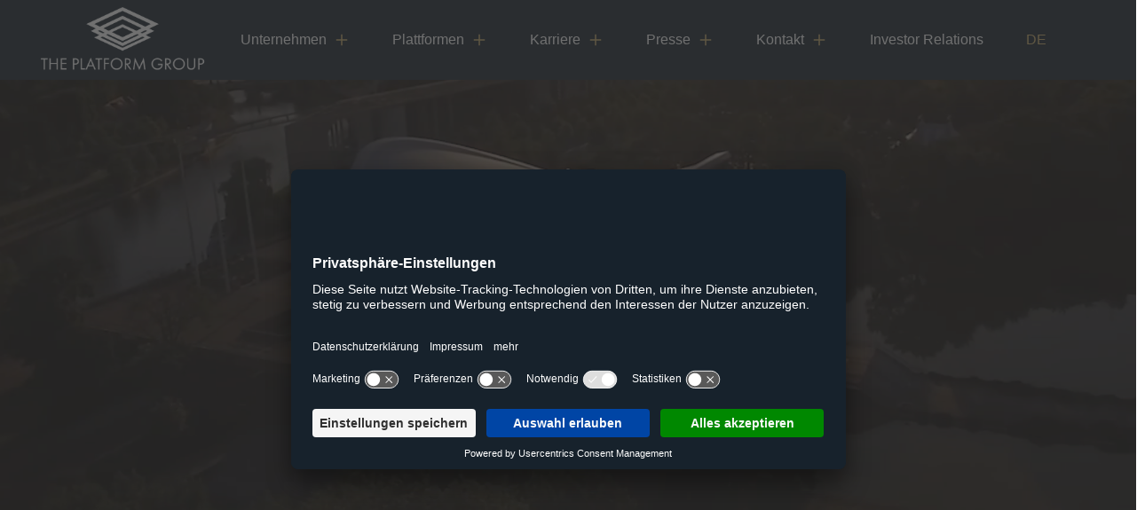

--- FILE ---
content_type: text/html; charset=UTF-8
request_url: https://the-platform-group.com/home-3/
body_size: 30383
content:
<!doctype html>
<html lang="de-DE">
<head>
	<meta charset="UTF-8">
	<meta name="viewport" content="width=device-width, initial-scale=1">
	<link rel="profile" href="https://gmpg.org/xfn/11">
	<meta name='robots' content='index, follow, max-image-preview:large, max-snippet:-1, max-video-preview:-1' />
<link rel="alternate" hreflang="de" href="https://the-platform-group.com/home-3/" />
<link rel="alternate" hreflang="x-default" href="https://the-platform-group.com/home-3/" />
<script id="usercentrics-cmp"  data-settings-id="9n_JtpZ2o" src="https://app.usercentrics.eu/browser-ui/latest/loader.js" defer></script>
	<!-- This site is optimized with the Yoast SEO plugin v20.7 - https://yoast.com/wordpress/plugins/seo/ -->
	<title>EN - Home - The Platform Group</title>
	<link rel="canonical" href="https://the-platform-group.com/home-3/" />
	<meta property="og:locale" content="de_DE" />
	<meta property="og:type" content="article" />
	<meta property="og:title" content="EN - Home - The Platform Group" />
	<meta property="og:description" content="https://the-platform-group.com/wp-content/uploads/2022/05/20220524_HomepageVideo_TPG_komp.mp4https://the-platform-group.com/wp-content/uploads/2022/05/20220524_HomepageVideo_Hochkant_komp.mp4 The Platform Group We are a group of online platforms in various sectors. Our mission: We connect brick and mortar, dedicated retailers with customers. We use three core competencies for each platform to do this: We build the technology and all interfaces. With our unique software, we take our retailers&#8217; products onto over 50 [&hellip;]" />
	<meta property="og:url" content="https://the-platform-group.com/home-3/" />
	<meta property="og:site_name" content="The Platform Group" />
	<meta property="article:modified_time" content="2022-06-29T14:23:49+00:00" />
	<meta property="og:image" content="https://the-platform-group.com/wp-content/uploads/2021/10/Design_ohne_Titel__96_-removebg-preview.png" />
	<meta name="twitter:card" content="summary_large_image" />
	<meta name="twitter:label1" content="Geschätzte Lesezeit" />
	<meta name="twitter:data1" content="23 Minuten" />
	<script type="application/ld+json" class="yoast-schema-graph">{"@context":"https://schema.org","@graph":[{"@type":"WebPage","@id":"https://the-platform-group.com/home-3/","url":"https://the-platform-group.com/home-3/","name":"EN - Home - The Platform Group","isPartOf":{"@id":"https://the-platform-group.com/#website"},"primaryImageOfPage":{"@id":"https://the-platform-group.com/home-3/#primaryimage"},"image":{"@id":"https://the-platform-group.com/home-3/#primaryimage"},"thumbnailUrl":"https://the-platform-group.com/wp-content/uploads/2021/10/Design_ohne_Titel__96_-removebg-preview.png","datePublished":"2022-06-24T08:18:31+00:00","dateModified":"2022-06-29T14:23:49+00:00","breadcrumb":{"@id":"https://the-platform-group.com/home-3/#breadcrumb"},"inLanguage":"de-DE","potentialAction":[{"@type":"ReadAction","target":["https://the-platform-group.com/home-3/"]}]},{"@type":"ImageObject","inLanguage":"de-DE","@id":"https://the-platform-group.com/home-3/#primaryimage","url":"https://the-platform-group.com/wp-content/uploads/2021/10/Design_ohne_Titel__96_-removebg-preview.png","contentUrl":"https://the-platform-group.com/wp-content/uploads/2021/10/Design_ohne_Titel__96_-removebg-preview.png","width":464,"height":412},{"@type":"BreadcrumbList","@id":"https://the-platform-group.com/home-3/#breadcrumb","itemListElement":[{"@type":"ListItem","position":1,"name":"Startseite","item":"https://the-platform-group.com/"},{"@type":"ListItem","position":2,"name":"EN &#8211; Home"}]},{"@type":"WebSite","@id":"https://the-platform-group.com/#website","url":"https://the-platform-group.com/","name":"The Platform Group","description":"Eine weitere WordPress-Website","publisher":{"@id":"https://the-platform-group.com/#organization"},"potentialAction":[{"@type":"SearchAction","target":{"@type":"EntryPoint","urlTemplate":"https://the-platform-group.com/?s={search_term_string}"},"query-input":"required name=search_term_string"}],"inLanguage":"de-DE"},{"@type":"Organization","@id":"https://the-platform-group.com/#organization","name":"The Platform Group","url":"https://the-platform-group.com/","logo":{"@type":"ImageObject","inLanguage":"de-DE","@id":"https://the-platform-group.com/#/schema/logo/image/","url":"https://the-platform-group.com/wp-content/uploads/2021/09/cropped-TPG_EPS_white_png-1-2.png","contentUrl":"https://the-platform-group.com/wp-content/uploads/2021/09/cropped-TPG_EPS_white_png-1-2.png","width":640,"height":252,"caption":"The Platform Group"},"image":{"@id":"https://the-platform-group.com/#/schema/logo/image/"}}]}</script>
	<!-- / Yoast SEO plugin. -->


<link rel="alternate" type="application/rss+xml" title="The Platform Group &raquo; Feed" href="https://the-platform-group.com/feed/" />
<link rel="alternate" type="application/rss+xml" title="The Platform Group &raquo; Kommentar-Feed" href="https://the-platform-group.com/comments/feed/" />
<meta data-privacy-proxy-server="https://privacy-proxy-server.usercentrics.eu" name="usercentrics_privacy_proxy" content="" /><script type="application/javascript" src="https://privacy-proxy.usercentrics.eu/latest/uc-block.bundle.js"></script><script>
window._wpemojiSettings = {"baseUrl":"https:\/\/s.w.org\/images\/core\/emoji\/14.0.0\/72x72\/","ext":".png","svgUrl":"https:\/\/s.w.org\/images\/core\/emoji\/14.0.0\/svg\/","svgExt":".svg","source":{"concatemoji":"https:\/\/the-platform-group.com\/wp-includes\/js\/wp-emoji-release.min.js?ver=6.2"}};
/*! This file is auto-generated */
!function(e,a,t){var n,r,o,i=a.createElement("canvas"),p=i.getContext&&i.getContext("2d");function s(e,t){p.clearRect(0,0,i.width,i.height),p.fillText(e,0,0);e=i.toDataURL();return p.clearRect(0,0,i.width,i.height),p.fillText(t,0,0),e===i.toDataURL()}function c(e){var t=a.createElement("script");t.src=e,t.defer=t.type="text/javascript",a.getElementsByTagName("head")[0].appendChild(t)}for(o=Array("flag","emoji"),t.supports={everything:!0,everythingExceptFlag:!0},r=0;r<o.length;r++)t.supports[o[r]]=function(e){if(p&&p.fillText)switch(p.textBaseline="top",p.font="600 32px Arial",e){case"flag":return s("\ud83c\udff3\ufe0f\u200d\u26a7\ufe0f","\ud83c\udff3\ufe0f\u200b\u26a7\ufe0f")?!1:!s("\ud83c\uddfa\ud83c\uddf3","\ud83c\uddfa\u200b\ud83c\uddf3")&&!s("\ud83c\udff4\udb40\udc67\udb40\udc62\udb40\udc65\udb40\udc6e\udb40\udc67\udb40\udc7f","\ud83c\udff4\u200b\udb40\udc67\u200b\udb40\udc62\u200b\udb40\udc65\u200b\udb40\udc6e\u200b\udb40\udc67\u200b\udb40\udc7f");case"emoji":return!s("\ud83e\udef1\ud83c\udffb\u200d\ud83e\udef2\ud83c\udfff","\ud83e\udef1\ud83c\udffb\u200b\ud83e\udef2\ud83c\udfff")}return!1}(o[r]),t.supports.everything=t.supports.everything&&t.supports[o[r]],"flag"!==o[r]&&(t.supports.everythingExceptFlag=t.supports.everythingExceptFlag&&t.supports[o[r]]);t.supports.everythingExceptFlag=t.supports.everythingExceptFlag&&!t.supports.flag,t.DOMReady=!1,t.readyCallback=function(){t.DOMReady=!0},t.supports.everything||(n=function(){t.readyCallback()},a.addEventListener?(a.addEventListener("DOMContentLoaded",n,!1),e.addEventListener("load",n,!1)):(e.attachEvent("onload",n),a.attachEvent("onreadystatechange",function(){"complete"===a.readyState&&t.readyCallback()})),(e=t.source||{}).concatemoji?c(e.concatemoji):e.wpemoji&&e.twemoji&&(c(e.twemoji),c(e.wpemoji)))}(window,document,window._wpemojiSettings);
</script>
<style>
img.wp-smiley,
img.emoji {
	display: inline !important;
	border: none !important;
	box-shadow: none !important;
	height: 1em !important;
	width: 1em !important;
	margin: 0 0.07em !important;
	vertical-align: -0.1em !important;
	background: none !important;
	padding: 0 !important;
}
</style>
	<link rel='stylesheet' id='wp-block-library-css' href='https://the-platform-group.com/wp-includes/css/dist/block-library/style.min.css?ver=6.2' media='all' />
<link rel='stylesheet' id='classic-theme-styles-css' href='https://the-platform-group.com/wp-includes/css/classic-themes.min.css?ver=6.2' media='all' />
<style id='global-styles-inline-css'>
body{--wp--preset--color--black: #000000;--wp--preset--color--cyan-bluish-gray: #abb8c3;--wp--preset--color--white: #ffffff;--wp--preset--color--pale-pink: #f78da7;--wp--preset--color--vivid-red: #cf2e2e;--wp--preset--color--luminous-vivid-orange: #ff6900;--wp--preset--color--luminous-vivid-amber: #fcb900;--wp--preset--color--light-green-cyan: #7bdcb5;--wp--preset--color--vivid-green-cyan: #00d084;--wp--preset--color--pale-cyan-blue: #8ed1fc;--wp--preset--color--vivid-cyan-blue: #0693e3;--wp--preset--color--vivid-purple: #9b51e0;--wp--preset--gradient--vivid-cyan-blue-to-vivid-purple: linear-gradient(135deg,rgba(6,147,227,1) 0%,rgb(155,81,224) 100%);--wp--preset--gradient--light-green-cyan-to-vivid-green-cyan: linear-gradient(135deg,rgb(122,220,180) 0%,rgb(0,208,130) 100%);--wp--preset--gradient--luminous-vivid-amber-to-luminous-vivid-orange: linear-gradient(135deg,rgba(252,185,0,1) 0%,rgba(255,105,0,1) 100%);--wp--preset--gradient--luminous-vivid-orange-to-vivid-red: linear-gradient(135deg,rgba(255,105,0,1) 0%,rgb(207,46,46) 100%);--wp--preset--gradient--very-light-gray-to-cyan-bluish-gray: linear-gradient(135deg,rgb(238,238,238) 0%,rgb(169,184,195) 100%);--wp--preset--gradient--cool-to-warm-spectrum: linear-gradient(135deg,rgb(74,234,220) 0%,rgb(151,120,209) 20%,rgb(207,42,186) 40%,rgb(238,44,130) 60%,rgb(251,105,98) 80%,rgb(254,248,76) 100%);--wp--preset--gradient--blush-light-purple: linear-gradient(135deg,rgb(255,206,236) 0%,rgb(152,150,240) 100%);--wp--preset--gradient--blush-bordeaux: linear-gradient(135deg,rgb(254,205,165) 0%,rgb(254,45,45) 50%,rgb(107,0,62) 100%);--wp--preset--gradient--luminous-dusk: linear-gradient(135deg,rgb(255,203,112) 0%,rgb(199,81,192) 50%,rgb(65,88,208) 100%);--wp--preset--gradient--pale-ocean: linear-gradient(135deg,rgb(255,245,203) 0%,rgb(182,227,212) 50%,rgb(51,167,181) 100%);--wp--preset--gradient--electric-grass: linear-gradient(135deg,rgb(202,248,128) 0%,rgb(113,206,126) 100%);--wp--preset--gradient--midnight: linear-gradient(135deg,rgb(2,3,129) 0%,rgb(40,116,252) 100%);--wp--preset--duotone--dark-grayscale: url('#wp-duotone-dark-grayscale');--wp--preset--duotone--grayscale: url('#wp-duotone-grayscale');--wp--preset--duotone--purple-yellow: url('#wp-duotone-purple-yellow');--wp--preset--duotone--blue-red: url('#wp-duotone-blue-red');--wp--preset--duotone--midnight: url('#wp-duotone-midnight');--wp--preset--duotone--magenta-yellow: url('#wp-duotone-magenta-yellow');--wp--preset--duotone--purple-green: url('#wp-duotone-purple-green');--wp--preset--duotone--blue-orange: url('#wp-duotone-blue-orange');--wp--preset--font-size--small: 13px;--wp--preset--font-size--medium: 20px;--wp--preset--font-size--large: 36px;--wp--preset--font-size--x-large: 42px;--wp--preset--spacing--20: 0.44rem;--wp--preset--spacing--30: 0.67rem;--wp--preset--spacing--40: 1rem;--wp--preset--spacing--50: 1.5rem;--wp--preset--spacing--60: 2.25rem;--wp--preset--spacing--70: 3.38rem;--wp--preset--spacing--80: 5.06rem;--wp--preset--shadow--natural: 6px 6px 9px rgba(0, 0, 0, 0.2);--wp--preset--shadow--deep: 12px 12px 50px rgba(0, 0, 0, 0.4);--wp--preset--shadow--sharp: 6px 6px 0px rgba(0, 0, 0, 0.2);--wp--preset--shadow--outlined: 6px 6px 0px -3px rgba(255, 255, 255, 1), 6px 6px rgba(0, 0, 0, 1);--wp--preset--shadow--crisp: 6px 6px 0px rgba(0, 0, 0, 1);}:where(.is-layout-flex){gap: 0.5em;}body .is-layout-flow > .alignleft{float: left;margin-inline-start: 0;margin-inline-end: 2em;}body .is-layout-flow > .alignright{float: right;margin-inline-start: 2em;margin-inline-end: 0;}body .is-layout-flow > .aligncenter{margin-left: auto !important;margin-right: auto !important;}body .is-layout-constrained > .alignleft{float: left;margin-inline-start: 0;margin-inline-end: 2em;}body .is-layout-constrained > .alignright{float: right;margin-inline-start: 2em;margin-inline-end: 0;}body .is-layout-constrained > .aligncenter{margin-left: auto !important;margin-right: auto !important;}body .is-layout-constrained > :where(:not(.alignleft):not(.alignright):not(.alignfull)){max-width: var(--wp--style--global--content-size);margin-left: auto !important;margin-right: auto !important;}body .is-layout-constrained > .alignwide{max-width: var(--wp--style--global--wide-size);}body .is-layout-flex{display: flex;}body .is-layout-flex{flex-wrap: wrap;align-items: center;}body .is-layout-flex > *{margin: 0;}:where(.wp-block-columns.is-layout-flex){gap: 2em;}.has-black-color{color: var(--wp--preset--color--black) !important;}.has-cyan-bluish-gray-color{color: var(--wp--preset--color--cyan-bluish-gray) !important;}.has-white-color{color: var(--wp--preset--color--white) !important;}.has-pale-pink-color{color: var(--wp--preset--color--pale-pink) !important;}.has-vivid-red-color{color: var(--wp--preset--color--vivid-red) !important;}.has-luminous-vivid-orange-color{color: var(--wp--preset--color--luminous-vivid-orange) !important;}.has-luminous-vivid-amber-color{color: var(--wp--preset--color--luminous-vivid-amber) !important;}.has-light-green-cyan-color{color: var(--wp--preset--color--light-green-cyan) !important;}.has-vivid-green-cyan-color{color: var(--wp--preset--color--vivid-green-cyan) !important;}.has-pale-cyan-blue-color{color: var(--wp--preset--color--pale-cyan-blue) !important;}.has-vivid-cyan-blue-color{color: var(--wp--preset--color--vivid-cyan-blue) !important;}.has-vivid-purple-color{color: var(--wp--preset--color--vivid-purple) !important;}.has-black-background-color{background-color: var(--wp--preset--color--black) !important;}.has-cyan-bluish-gray-background-color{background-color: var(--wp--preset--color--cyan-bluish-gray) !important;}.has-white-background-color{background-color: var(--wp--preset--color--white) !important;}.has-pale-pink-background-color{background-color: var(--wp--preset--color--pale-pink) !important;}.has-vivid-red-background-color{background-color: var(--wp--preset--color--vivid-red) !important;}.has-luminous-vivid-orange-background-color{background-color: var(--wp--preset--color--luminous-vivid-orange) !important;}.has-luminous-vivid-amber-background-color{background-color: var(--wp--preset--color--luminous-vivid-amber) !important;}.has-light-green-cyan-background-color{background-color: var(--wp--preset--color--light-green-cyan) !important;}.has-vivid-green-cyan-background-color{background-color: var(--wp--preset--color--vivid-green-cyan) !important;}.has-pale-cyan-blue-background-color{background-color: var(--wp--preset--color--pale-cyan-blue) !important;}.has-vivid-cyan-blue-background-color{background-color: var(--wp--preset--color--vivid-cyan-blue) !important;}.has-vivid-purple-background-color{background-color: var(--wp--preset--color--vivid-purple) !important;}.has-black-border-color{border-color: var(--wp--preset--color--black) !important;}.has-cyan-bluish-gray-border-color{border-color: var(--wp--preset--color--cyan-bluish-gray) !important;}.has-white-border-color{border-color: var(--wp--preset--color--white) !important;}.has-pale-pink-border-color{border-color: var(--wp--preset--color--pale-pink) !important;}.has-vivid-red-border-color{border-color: var(--wp--preset--color--vivid-red) !important;}.has-luminous-vivid-orange-border-color{border-color: var(--wp--preset--color--luminous-vivid-orange) !important;}.has-luminous-vivid-amber-border-color{border-color: var(--wp--preset--color--luminous-vivid-amber) !important;}.has-light-green-cyan-border-color{border-color: var(--wp--preset--color--light-green-cyan) !important;}.has-vivid-green-cyan-border-color{border-color: var(--wp--preset--color--vivid-green-cyan) !important;}.has-pale-cyan-blue-border-color{border-color: var(--wp--preset--color--pale-cyan-blue) !important;}.has-vivid-cyan-blue-border-color{border-color: var(--wp--preset--color--vivid-cyan-blue) !important;}.has-vivid-purple-border-color{border-color: var(--wp--preset--color--vivid-purple) !important;}.has-vivid-cyan-blue-to-vivid-purple-gradient-background{background: var(--wp--preset--gradient--vivid-cyan-blue-to-vivid-purple) !important;}.has-light-green-cyan-to-vivid-green-cyan-gradient-background{background: var(--wp--preset--gradient--light-green-cyan-to-vivid-green-cyan) !important;}.has-luminous-vivid-amber-to-luminous-vivid-orange-gradient-background{background: var(--wp--preset--gradient--luminous-vivid-amber-to-luminous-vivid-orange) !important;}.has-luminous-vivid-orange-to-vivid-red-gradient-background{background: var(--wp--preset--gradient--luminous-vivid-orange-to-vivid-red) !important;}.has-very-light-gray-to-cyan-bluish-gray-gradient-background{background: var(--wp--preset--gradient--very-light-gray-to-cyan-bluish-gray) !important;}.has-cool-to-warm-spectrum-gradient-background{background: var(--wp--preset--gradient--cool-to-warm-spectrum) !important;}.has-blush-light-purple-gradient-background{background: var(--wp--preset--gradient--blush-light-purple) !important;}.has-blush-bordeaux-gradient-background{background: var(--wp--preset--gradient--blush-bordeaux) !important;}.has-luminous-dusk-gradient-background{background: var(--wp--preset--gradient--luminous-dusk) !important;}.has-pale-ocean-gradient-background{background: var(--wp--preset--gradient--pale-ocean) !important;}.has-electric-grass-gradient-background{background: var(--wp--preset--gradient--electric-grass) !important;}.has-midnight-gradient-background{background: var(--wp--preset--gradient--midnight) !important;}.has-small-font-size{font-size: var(--wp--preset--font-size--small) !important;}.has-medium-font-size{font-size: var(--wp--preset--font-size--medium) !important;}.has-large-font-size{font-size: var(--wp--preset--font-size--large) !important;}.has-x-large-font-size{font-size: var(--wp--preset--font-size--x-large) !important;}
.wp-block-navigation a:where(:not(.wp-element-button)){color: inherit;}
:where(.wp-block-columns.is-layout-flex){gap: 2em;}
.wp-block-pullquote{font-size: 1.5em;line-height: 1.6;}
</style>
<link rel='stylesheet' id='collapscore-css-css' href='https://the-platform-group.com/wp-content/plugins/jquery-collapse-o-matic/css/core_style.css?ver=1.0' media='all' />
<link rel='stylesheet' id='collapseomatic-css-css' href='https://the-platform-group.com/wp-content/plugins/jquery-collapse-o-matic/css/light_style.css?ver=1.6' media='all' />
<link rel='stylesheet' id='uaf_client_css-css' href='https://the-platform-group.com/wp-content/uploads/useanyfont/uaf.css?ver=1675425826' media='all' />
<link rel='stylesheet' id='wpml-legacy-horizontal-list-0-css' href='https://the-platform-group.com/wp-content/plugins/sitepress-multilingual-cms/templates/language-switchers/legacy-list-horizontal/style.min.css?ver=1' media='all' />
<style id='wpml-legacy-horizontal-list-0-inline-css'>
.wpml-ls-statics-footer a, .wpml-ls-statics-footer .wpml-ls-sub-menu a, .wpml-ls-statics-footer .wpml-ls-sub-menu a:link, .wpml-ls-statics-footer li:not(.wpml-ls-current-language) .wpml-ls-link, .wpml-ls-statics-footer li:not(.wpml-ls-current-language) .wpml-ls-link:link {color:#444444;background-color:#ffffff;}.wpml-ls-statics-footer .wpml-ls-sub-menu a:hover,.wpml-ls-statics-footer .wpml-ls-sub-menu a:focus, .wpml-ls-statics-footer .wpml-ls-sub-menu a:link:hover, .wpml-ls-statics-footer .wpml-ls-sub-menu a:link:focus {color:#000000;background-color:#eeeeee;}.wpml-ls-statics-footer .wpml-ls-current-language > a {color:#444444;background-color:#ffffff;}.wpml-ls-statics-footer .wpml-ls-current-language:hover>a, .wpml-ls-statics-footer .wpml-ls-current-language>a:focus {color:#000000;background-color:#eeeeee;}
</style>
<link rel='stylesheet' id='hello-elementor-css' href='https://the-platform-group.com/wp-content/themes/hello-elementor/style.min.css?ver=2.7.1' media='all' />
<link rel='stylesheet' id='hello-elementor-theme-style-css' href='https://the-platform-group.com/wp-content/themes/hello-elementor/theme.min.css?ver=2.7.1' media='all' />
<link rel='stylesheet' id='elementor-frontend-css' href='https://the-platform-group.com/wp-content/plugins/elementor/assets/css/frontend-lite.min.css?ver=3.13.2' media='all' />
<link rel='stylesheet' id='elementor-post-5-css' href='https://the-platform-group.com/wp-content/uploads/elementor/css/post-5.css?ver=1767090201' media='all' />
<link rel='stylesheet' id='elementor-icons-css' href='https://the-platform-group.com/wp-content/plugins/elementor/assets/lib/eicons/css/elementor-icons.min.css?ver=5.20.0' media='all' />
<link rel='stylesheet' id='swiper-css' href='https://the-platform-group.com/wp-content/plugins/elementor/assets/lib/swiper/css/swiper.min.css?ver=5.3.6' media='all' />
<link rel='stylesheet' id='elementor-pro-css' href='https://the-platform-group.com/wp-content/plugins/elementor-pro/assets/css/frontend-lite.min.css?ver=3.13.1' media='all' />
<link rel='stylesheet' id='elementor-global-css' href='https://the-platform-group.com/wp-content/uploads/elementor/css/global.css?ver=1767090202' media='all' />
<link rel='stylesheet' id='elementor-post-15226-css' href='https://the-platform-group.com/wp-content/uploads/elementor/css/post-15226.css?ver=1767091033' media='all' />
<link rel='stylesheet' id='elementor-post-20-css' href='https://the-platform-group.com/wp-content/uploads/elementor/css/post-20.css?ver=1768993092' media='all' />
<link rel='stylesheet' id='elementor-post-9461-css' href='https://the-platform-group.com/wp-content/uploads/elementor/css/post-9461.css?ver=1768992830' media='all' />
<link rel='stylesheet' id='personio-integration-styles-css' href='https://the-platform-group.com/wp-content/plugins/personio-integration-light//css/styles.css?ver=1682376781' media='all' />
<link rel='stylesheet' id='mediaelement-css' href='https://the-platform-group.com/wp-includes/js/mediaelement/mediaelementplayer-legacy.min.css?ver=4.2.17' media='all' />
<link rel='stylesheet' id='wp-mediaelement-css' href='https://the-platform-group.com/wp-includes/js/mediaelement/wp-mediaelement.min.css?ver=6.2' media='all' />
<link rel='stylesheet' id='google-fonts-1-css' href='https://fonts.googleapis.com/css?family=Roboto%3A100%2C100italic%2C200%2C200italic%2C300%2C300italic%2C400%2C400italic%2C500%2C500italic%2C600%2C600italic%2C700%2C700italic%2C800%2C800italic%2C900%2C900italic%7CRoboto+Slab%3A100%2C100italic%2C200%2C200italic%2C300%2C300italic%2C400%2C400italic%2C500%2C500italic%2C600%2C600italic%2C700%2C700italic%2C800%2C800italic%2C900%2C900italic%7CEB+Garamond%3A100%2C100italic%2C200%2C200italic%2C300%2C300italic%2C400%2C400italic%2C500%2C500italic%2C600%2C600italic%2C700%2C700italic%2C800%2C800italic%2C900%2C900italic%7CEncode+Sans%3A100%2C100italic%2C200%2C200italic%2C300%2C300italic%2C400%2C400italic%2C500%2C500italic%2C600%2C600italic%2C700%2C700italic%2C800%2C800italic%2C900%2C900italic&#038;display=auto&#038;ver=6.2' media='all' />
<link rel='stylesheet' id='elementor-icons-shared-0-css' href='https://the-platform-group.com/wp-content/plugins/elementor/assets/lib/font-awesome/css/fontawesome.min.css?ver=5.15.3' media='all' />
<link rel='stylesheet' id='elementor-icons-fa-solid-css' href='https://the-platform-group.com/wp-content/plugins/elementor/assets/lib/font-awesome/css/solid.min.css?ver=5.15.3' media='all' />
<link rel='stylesheet' id='elementor-icons-fa-brands-css' href='https://the-platform-group.com/wp-content/plugins/elementor/assets/lib/font-awesome/css/brands.min.css?ver=5.15.3' media='all' />
<link rel="preconnect" href="https://fonts.gstatic.com/" crossorigin><script id='wpml-cookie-js-extra'>
var wpml_cookies = {"wp-wpml_current_language":{"value":"de","expires":1,"path":"\/"}};
var wpml_cookies = {"wp-wpml_current_language":{"value":"de","expires":1,"path":"\/"}};
</script>
<script src='https://the-platform-group.com/wp-content/plugins/sitepress-multilingual-cms/res/js/cookies/language-cookie.js?ver=482900' id='wpml-cookie-js'></script>
<script src='https://the-platform-group.com/wp-includes/js/jquery/jquery.min.js?ver=3.6.3' id='jquery-core-js'></script>
<script src='https://the-platform-group.com/wp-includes/js/jquery/jquery-migrate.min.js?ver=3.4.0' id='jquery-migrate-js'></script>
<link rel="https://api.w.org/" href="https://the-platform-group.com/wp-json/" /><link rel="alternate" type="application/json" href="https://the-platform-group.com/wp-json/wp/v2/pages/15226" /><link rel="EditURI" type="application/rsd+xml" title="RSD" href="https://the-platform-group.com/xmlrpc.php?rsd" />
<link rel="wlwmanifest" type="application/wlwmanifest+xml" href="https://the-platform-group.com/wp-includes/wlwmanifest.xml" />
<meta name="generator" content="WordPress 6.2" />
<link rel='shortlink' href='https://the-platform-group.com/?p=15226' />
<link rel="alternate" type="application/json+oembed" href="https://the-platform-group.com/wp-json/oembed/1.0/embed?url=https%3A%2F%2Fthe-platform-group.com%2Fhome-3%2F" />
<link rel="alternate" type="text/xml+oembed" href="https://the-platform-group.com/wp-json/oembed/1.0/embed?url=https%3A%2F%2Fthe-platform-group.com%2Fhome-3%2F&#038;format=xml" />
<meta name="cdp-version" content="1.3.9" /><meta name="generator" content="WPML ver:4.8.2 stt:1,3;" />
<meta name="generator" content="Elementor 3.13.2; features: e_dom_optimization, e_optimized_assets_loading, e_optimized_css_loading, a11y_improvements, additional_custom_breakpoints; settings: css_print_method-external, google_font-enabled, font_display-auto">
<link rel="icon" href="https://the-platform-group.com/wp-content/uploads/2022/06/favicon_TPG2-150x150.png" sizes="32x32" />
<link rel="icon" href="https://the-platform-group.com/wp-content/uploads/2022/06/favicon_TPG2.png" sizes="192x192" />
<link rel="apple-touch-icon" href="https://the-platform-group.com/wp-content/uploads/2022/06/favicon_TPG2.png" />
<meta name="msapplication-TileImage" content="https://the-platform-group.com/wp-content/uploads/2022/06/favicon_TPG2.png" />
</head>
<body class="page-template page-template-elementor_header_footer page page-id-15226 wp-custom-logo elementor-default elementor-template-full-width elementor-kit-5 elementor-page elementor-page-15226">

<svg xmlns="http://www.w3.org/2000/svg" viewBox="0 0 0 0" width="0" height="0" focusable="false" role="none" style="visibility: hidden; position: absolute; left: -9999px; overflow: hidden;" ><defs><filter id="wp-duotone-dark-grayscale"><feColorMatrix color-interpolation-filters="sRGB" type="matrix" values=" .299 .587 .114 0 0 .299 .587 .114 0 0 .299 .587 .114 0 0 .299 .587 .114 0 0 " /><feComponentTransfer color-interpolation-filters="sRGB" ><feFuncR type="table" tableValues="0 0.49803921568627" /><feFuncG type="table" tableValues="0 0.49803921568627" /><feFuncB type="table" tableValues="0 0.49803921568627" /><feFuncA type="table" tableValues="1 1" /></feComponentTransfer><feComposite in2="SourceGraphic" operator="in" /></filter></defs></svg><svg xmlns="http://www.w3.org/2000/svg" viewBox="0 0 0 0" width="0" height="0" focusable="false" role="none" style="visibility: hidden; position: absolute; left: -9999px; overflow: hidden;" ><defs><filter id="wp-duotone-grayscale"><feColorMatrix color-interpolation-filters="sRGB" type="matrix" values=" .299 .587 .114 0 0 .299 .587 .114 0 0 .299 .587 .114 0 0 .299 .587 .114 0 0 " /><feComponentTransfer color-interpolation-filters="sRGB" ><feFuncR type="table" tableValues="0 1" /><feFuncG type="table" tableValues="0 1" /><feFuncB type="table" tableValues="0 1" /><feFuncA type="table" tableValues="1 1" /></feComponentTransfer><feComposite in2="SourceGraphic" operator="in" /></filter></defs></svg><svg xmlns="http://www.w3.org/2000/svg" viewBox="0 0 0 0" width="0" height="0" focusable="false" role="none" style="visibility: hidden; position: absolute; left: -9999px; overflow: hidden;" ><defs><filter id="wp-duotone-purple-yellow"><feColorMatrix color-interpolation-filters="sRGB" type="matrix" values=" .299 .587 .114 0 0 .299 .587 .114 0 0 .299 .587 .114 0 0 .299 .587 .114 0 0 " /><feComponentTransfer color-interpolation-filters="sRGB" ><feFuncR type="table" tableValues="0.54901960784314 0.98823529411765" /><feFuncG type="table" tableValues="0 1" /><feFuncB type="table" tableValues="0.71764705882353 0.25490196078431" /><feFuncA type="table" tableValues="1 1" /></feComponentTransfer><feComposite in2="SourceGraphic" operator="in" /></filter></defs></svg><svg xmlns="http://www.w3.org/2000/svg" viewBox="0 0 0 0" width="0" height="0" focusable="false" role="none" style="visibility: hidden; position: absolute; left: -9999px; overflow: hidden;" ><defs><filter id="wp-duotone-blue-red"><feColorMatrix color-interpolation-filters="sRGB" type="matrix" values=" .299 .587 .114 0 0 .299 .587 .114 0 0 .299 .587 .114 0 0 .299 .587 .114 0 0 " /><feComponentTransfer color-interpolation-filters="sRGB" ><feFuncR type="table" tableValues="0 1" /><feFuncG type="table" tableValues="0 0.27843137254902" /><feFuncB type="table" tableValues="0.5921568627451 0.27843137254902" /><feFuncA type="table" tableValues="1 1" /></feComponentTransfer><feComposite in2="SourceGraphic" operator="in" /></filter></defs></svg><svg xmlns="http://www.w3.org/2000/svg" viewBox="0 0 0 0" width="0" height="0" focusable="false" role="none" style="visibility: hidden; position: absolute; left: -9999px; overflow: hidden;" ><defs><filter id="wp-duotone-midnight"><feColorMatrix color-interpolation-filters="sRGB" type="matrix" values=" .299 .587 .114 0 0 .299 .587 .114 0 0 .299 .587 .114 0 0 .299 .587 .114 0 0 " /><feComponentTransfer color-interpolation-filters="sRGB" ><feFuncR type="table" tableValues="0 0" /><feFuncG type="table" tableValues="0 0.64705882352941" /><feFuncB type="table" tableValues="0 1" /><feFuncA type="table" tableValues="1 1" /></feComponentTransfer><feComposite in2="SourceGraphic" operator="in" /></filter></defs></svg><svg xmlns="http://www.w3.org/2000/svg" viewBox="0 0 0 0" width="0" height="0" focusable="false" role="none" style="visibility: hidden; position: absolute; left: -9999px; overflow: hidden;" ><defs><filter id="wp-duotone-magenta-yellow"><feColorMatrix color-interpolation-filters="sRGB" type="matrix" values=" .299 .587 .114 0 0 .299 .587 .114 0 0 .299 .587 .114 0 0 .299 .587 .114 0 0 " /><feComponentTransfer color-interpolation-filters="sRGB" ><feFuncR type="table" tableValues="0.78039215686275 1" /><feFuncG type="table" tableValues="0 0.94901960784314" /><feFuncB type="table" tableValues="0.35294117647059 0.47058823529412" /><feFuncA type="table" tableValues="1 1" /></feComponentTransfer><feComposite in2="SourceGraphic" operator="in" /></filter></defs></svg><svg xmlns="http://www.w3.org/2000/svg" viewBox="0 0 0 0" width="0" height="0" focusable="false" role="none" style="visibility: hidden; position: absolute; left: -9999px; overflow: hidden;" ><defs><filter id="wp-duotone-purple-green"><feColorMatrix color-interpolation-filters="sRGB" type="matrix" values=" .299 .587 .114 0 0 .299 .587 .114 0 0 .299 .587 .114 0 0 .299 .587 .114 0 0 " /><feComponentTransfer color-interpolation-filters="sRGB" ><feFuncR type="table" tableValues="0.65098039215686 0.40392156862745" /><feFuncG type="table" tableValues="0 1" /><feFuncB type="table" tableValues="0.44705882352941 0.4" /><feFuncA type="table" tableValues="1 1" /></feComponentTransfer><feComposite in2="SourceGraphic" operator="in" /></filter></defs></svg><svg xmlns="http://www.w3.org/2000/svg" viewBox="0 0 0 0" width="0" height="0" focusable="false" role="none" style="visibility: hidden; position: absolute; left: -9999px; overflow: hidden;" ><defs><filter id="wp-duotone-blue-orange"><feColorMatrix color-interpolation-filters="sRGB" type="matrix" values=" .299 .587 .114 0 0 .299 .587 .114 0 0 .299 .587 .114 0 0 .299 .587 .114 0 0 " /><feComponentTransfer color-interpolation-filters="sRGB" ><feFuncR type="table" tableValues="0.098039215686275 1" /><feFuncG type="table" tableValues="0 0.66274509803922" /><feFuncB type="table" tableValues="0.84705882352941 0.41960784313725" /><feFuncA type="table" tableValues="1 1" /></feComponentTransfer><feComposite in2="SourceGraphic" operator="in" /></filter></defs></svg>
<a class="skip-link screen-reader-text" href="#content">Zum Inhalt wechseln</a>

		<div data-elementor-type="header" data-elementor-id="20" class="elementor elementor-20 elementor-location-header">
								<section class="elementor-section elementor-top-section elementor-element elementor-element-50c57ff1 elementor-section-height-min-height elementor-reverse-mobile elementor-section-boxed elementor-section-height-default elementor-section-items-middle" data-id="50c57ff1" data-element_type="section" data-settings="{&quot;background_background&quot;:&quot;classic&quot;}">
						<div class="elementor-container elementor-column-gap-default">
					<div class="elementor-column elementor-col-33 elementor-top-column elementor-element elementor-element-6882a515" data-id="6882a515" data-element_type="column">
			<div class="elementor-widget-wrap elementor-element-populated">
								<div class="elementor-element elementor-element-458904ac elementor-widget elementor-widget-image" data-id="458904ac" data-element_type="widget" data-widget_type="image.default">
				<div class="elementor-widget-container">
			<style>/*! elementor - v3.13.2 - 11-05-2023 */
.elementor-widget-image{text-align:center}.elementor-widget-image a{display:inline-block}.elementor-widget-image a img[src$=".svg"]{width:48px}.elementor-widget-image img{vertical-align:middle;display:inline-block}</style>													<a href="https://the-platform-group.com">
							<img width="640" height="252" src="https://the-platform-group.com/wp-content/uploads/2021/09/TPG_EPS_white_png-1-2.png" class="attachment-full size-full wp-image-85" alt="The Platform Group Logo" loading="lazy" srcset="https://the-platform-group.com/wp-content/uploads/2021/09/TPG_EPS_white_png-1-2.png 640w, https://the-platform-group.com/wp-content/uploads/2021/09/TPG_EPS_white_png-1-2-300x118.png 300w" sizes="(max-width: 640px) 100vw, 640px" />								</a>
															</div>
				</div>
					</div>
		</div>
				<div class="elementor-column elementor-col-33 elementor-top-column elementor-element elementor-element-57741b97" data-id="57741b97" data-element_type="column">
			<div class="elementor-widget-wrap elementor-element-populated">
								<div class="elementor-element elementor-element-29b78a57 elementor-nav-menu__align-right elementor-nav-menu--stretch elementor-nav-menu--dropdown-mobile elementor-nav-menu__text-align-aside elementor-nav-menu--toggle elementor-nav-menu--burger elementor-widget elementor-widget-nav-menu" data-id="29b78a57" data-element_type="widget" data-settings="{&quot;full_width&quot;:&quot;stretch&quot;,&quot;submenu_icon&quot;:{&quot;value&quot;:&quot;&lt;i class=\&quot;fas fa-plus\&quot;&gt;&lt;\/i&gt;&quot;,&quot;library&quot;:&quot;fa-solid&quot;},&quot;layout&quot;:&quot;horizontal&quot;,&quot;toggle&quot;:&quot;burger&quot;}" data-widget_type="nav-menu.default">
				<div class="elementor-widget-container">
			<link rel="stylesheet" href="https://the-platform-group.com/wp-content/plugins/elementor-pro/assets/css/widget-nav-menu.min.css">			<nav class="elementor-nav-menu--main elementor-nav-menu__container elementor-nav-menu--layout-horizontal e--pointer-underline e--animation-drop-out">
				<ul id="menu-1-29b78a57" class="elementor-nav-menu"><li class="menu-item menu-item-type-post_type menu-item-object-page menu-item-has-children menu-item-62"><a href="https://the-platform-group.com/unternehmen/" class="elementor-item">Unternehmen</a>
<ul class="sub-menu elementor-nav-menu--dropdown">
	<li class="menu-item menu-item-type-post_type menu-item-object-page menu-item-20140"><a href="https://the-platform-group.com/management/" class="elementor-sub-item">Management</a></li>
	<li class="menu-item menu-item-type-post_type menu-item-object-page menu-item-20235"><a href="https://the-platform-group.com/geschichte/" class="elementor-sub-item">Geschichte</a></li>
	<li class="menu-item menu-item-type-post_type menu-item-object-page menu-item-66"><a href="https://the-platform-group.com/zahlen-fakten/" class="elementor-sub-item">Zahlen &#038; Fakten</a></li>
	<li class="menu-item menu-item-type-post_type menu-item-object-page menu-item-67"><a href="https://the-platform-group.com/vision-mission/" class="elementor-sub-item">Vision &#038; Mission</a></li>
	<li class="menu-item menu-item-type-post_type menu-item-object-page menu-item-68"><a href="https://the-platform-group.com/nachhaltigkeit/" class="elementor-sub-item">Nachhaltigkeit</a></li>
	<li class="menu-item menu-item-type-post_type menu-item-object-page menu-item-18525"><a href="https://the-platform-group.com/soziales/" class="elementor-sub-item">Soziales</a></li>
	<li class="menu-item menu-item-type-post_type menu-item-object-page menu-item-7119"><a href="https://the-platform-group.com/unser-team/" class="elementor-sub-item">Unser Team</a></li>
	<li class="menu-item menu-item-type-post_type menu-item-object-page menu-item-63"><a href="https://the-platform-group.com/compliance/" class="elementor-sub-item">Compliance</a></li>
	<li class="menu-item menu-item-type-post_type menu-item-object-page menu-item-17975"><a href="https://the-platform-group.com/prominente-fuer-tpg/" class="elementor-sub-item">Prominente für TPG</a></li>
</ul>
</li>
<li class="menu-item menu-item-type-post_type menu-item-object-page menu-item-has-children menu-item-5259"><a href="https://the-platform-group.com/plattformen/" class="elementor-item">Plattformen</a>
<ul class="sub-menu elementor-nav-menu--dropdown">
	<li class="menu-item menu-item-type-post_type menu-item-object-page menu-item-5389"><a href="https://the-platform-group.com/schuhe/" class="elementor-sub-item">Schuhe</a></li>
	<li class="menu-item menu-item-type-post_type menu-item-object-page menu-item-16549"><a href="https://the-platform-group.com/fashion/" class="elementor-sub-item">Fashion</a></li>
	<li class="menu-item menu-item-type-post_type menu-item-object-page menu-item-7674"><a href="https://the-platform-group.com/taschen/" class="elementor-sub-item">Taschen</a></li>
	<li class="menu-item menu-item-type-post_type menu-item-object-page menu-item-7675"><a href="https://the-platform-group.com/juwelier/" class="elementor-sub-item">Juwelier</a></li>
	<li class="menu-item menu-item-type-post_type menu-item-object-page menu-item-7676"><a href="https://the-platform-group.com/fahrrader/" class="elementor-sub-item">Fahrräder</a></li>
	<li class="menu-item menu-item-type-post_type menu-item-object-page menu-item-7677"><a href="https://the-platform-group.com/maschinen/" class="elementor-sub-item">Maschinen</a></li>
	<li class="menu-item menu-item-type-post_type menu-item-object-page menu-item-8907"><a href="https://the-platform-group.com/automobil/" class="elementor-sub-item">Automobil</a></li>
	<li class="menu-item menu-item-type-post_type menu-item-object-page menu-item-8908"><a href="https://the-platform-group.com/moebel/" class="elementor-sub-item">Möbel</a></li>
	<li class="menu-item menu-item-type-post_type menu-item-object-page menu-item-8935"><a href="https://the-platform-group.com/lernen/" class="elementor-sub-item">Lernen</a></li>
	<li class="menu-item menu-item-type-post_type menu-item-object-page menu-item-13068"><a href="https://the-platform-group.com/apotheke/" class="elementor-sub-item">Apotheke</a></li>
	<li class="menu-item menu-item-type-post_type menu-item-object-page menu-item-13110"><a href="https://the-platform-group.com/dental/" class="elementor-sub-item">Dental</a></li>
	<li class="menu-item menu-item-type-post_type menu-item-object-page menu-item-13127"><a href="https://the-platform-group.com/friseure/" class="elementor-sub-item">Friseure</a></li>
	<li class="menu-item menu-item-type-post_type menu-item-object-page menu-item-19917"><a href="https://the-platform-group.com/forst-garten/" class="elementor-sub-item">Forst &#038; Garten</a></li>
	<li class="menu-item menu-item-type-post_type menu-item-object-page menu-item-20575"><a href="https://the-platform-group.com/nachhaltigkeit_avocadostore/" class="elementor-sub-item">Nachhaltigkeit</a></li>
</ul>
</li>
<li class="menu-item menu-item-type-post_type menu-item-object-page menu-item-has-children menu-item-75"><a href="https://the-platform-group.com/karriere/" class="elementor-item">Karriere</a>
<ul class="sub-menu elementor-nav-menu--dropdown">
	<li class="menu-item menu-item-type-custom menu-item-object-custom menu-item-18810"><a href="https://the-platform-group.com/karriere/" class="elementor-sub-item">Karriere bei TPG</a></li>
	<li class="menu-item menu-item-type-post_type menu-item-object-page menu-item-14823"><a href="https://the-platform-group.com/warum-tpg/" class="elementor-sub-item">Warum TPG</a></li>
	<li class="menu-item menu-item-type-custom menu-item-object-custom menu-item-18155"><a href="https://the-platform-group.com/unser-team/" class="elementor-sub-item">Unser Team</a></li>
	<li class="menu-item menu-item-type-post_type menu-item-object-page menu-item-7308"><a href="https://the-platform-group.com/stellenangebote/" class="elementor-sub-item">Stellenangebote</a></li>
</ul>
</li>
<li class="menu-item menu-item-type-post_type menu-item-object-page menu-item-has-children menu-item-11697"><a href="https://the-platform-group.com/presse/" class="elementor-item">Presse</a>
<ul class="sub-menu elementor-nav-menu--dropdown">
	<li class="menu-item menu-item-type-custom menu-item-object-custom menu-item-18165"><a href="https://the-platform-group.com/kontakt/" class="elementor-sub-item">Pressekontakt</a></li>
	<li class="menu-item menu-item-type-custom menu-item-object-custom menu-item-18110"><a href="https://the-platform-group.com/presse/" class="elementor-sub-item">News</a></li>
	<li class="menu-item menu-item-type-post_type menu-item-object-page menu-item-17803"><a href="https://the-platform-group.com/pasta-tafel/" class="elementor-sub-item">Pasta Tafel</a></li>
</ul>
</li>
<li class="menu-item menu-item-type-custom menu-item-object-custom menu-item-has-children menu-item-19551"><a href="https://the-platform-group.com/kontaktiere-uns/" class="elementor-item">Kontakt</a>
<ul class="sub-menu elementor-nav-menu--dropdown">
	<li class="menu-item menu-item-type-post_type menu-item-object-page menu-item-16862"><a href="https://the-platform-group.com/kontaktiere-uns/" class="elementor-sub-item">Kontaktiere uns</a></li>
	<li class="menu-item menu-item-type-post_type menu-item-object-page menu-item-14627"><a href="https://the-platform-group.com/partner/" class="elementor-sub-item">Partner werden</a></li>
</ul>
</li>
<li class="menu-item menu-item-type-custom menu-item-object-custom menu-item-19953"><a href="https://corporate.the-platform-group.com/" class="elementor-item">Investor Relations</a></li>
</ul>			</nav>
					<div class="elementor-menu-toggle" role="button" tabindex="0" aria-label="Menü Umschalter" aria-expanded="false">
			<i aria-hidden="true" role="presentation" class="elementor-menu-toggle__icon--open eicon-menu-bar"></i><i aria-hidden="true" role="presentation" class="elementor-menu-toggle__icon--close eicon-close"></i>			<span class="elementor-screen-only">Menü</span>
		</div>
					<nav class="elementor-nav-menu--dropdown elementor-nav-menu__container" aria-hidden="true">
				<ul id="menu-2-29b78a57" class="elementor-nav-menu"><li class="menu-item menu-item-type-post_type menu-item-object-page menu-item-has-children menu-item-62"><a href="https://the-platform-group.com/unternehmen/" class="elementor-item" tabindex="-1">Unternehmen</a>
<ul class="sub-menu elementor-nav-menu--dropdown">
	<li class="menu-item menu-item-type-post_type menu-item-object-page menu-item-20140"><a href="https://the-platform-group.com/management/" class="elementor-sub-item" tabindex="-1">Management</a></li>
	<li class="menu-item menu-item-type-post_type menu-item-object-page menu-item-20235"><a href="https://the-platform-group.com/geschichte/" class="elementor-sub-item" tabindex="-1">Geschichte</a></li>
	<li class="menu-item menu-item-type-post_type menu-item-object-page menu-item-66"><a href="https://the-platform-group.com/zahlen-fakten/" class="elementor-sub-item" tabindex="-1">Zahlen &#038; Fakten</a></li>
	<li class="menu-item menu-item-type-post_type menu-item-object-page menu-item-67"><a href="https://the-platform-group.com/vision-mission/" class="elementor-sub-item" tabindex="-1">Vision &#038; Mission</a></li>
	<li class="menu-item menu-item-type-post_type menu-item-object-page menu-item-68"><a href="https://the-platform-group.com/nachhaltigkeit/" class="elementor-sub-item" tabindex="-1">Nachhaltigkeit</a></li>
	<li class="menu-item menu-item-type-post_type menu-item-object-page menu-item-18525"><a href="https://the-platform-group.com/soziales/" class="elementor-sub-item" tabindex="-1">Soziales</a></li>
	<li class="menu-item menu-item-type-post_type menu-item-object-page menu-item-7119"><a href="https://the-platform-group.com/unser-team/" class="elementor-sub-item" tabindex="-1">Unser Team</a></li>
	<li class="menu-item menu-item-type-post_type menu-item-object-page menu-item-63"><a href="https://the-platform-group.com/compliance/" class="elementor-sub-item" tabindex="-1">Compliance</a></li>
	<li class="menu-item menu-item-type-post_type menu-item-object-page menu-item-17975"><a href="https://the-platform-group.com/prominente-fuer-tpg/" class="elementor-sub-item" tabindex="-1">Prominente für TPG</a></li>
</ul>
</li>
<li class="menu-item menu-item-type-post_type menu-item-object-page menu-item-has-children menu-item-5259"><a href="https://the-platform-group.com/plattformen/" class="elementor-item" tabindex="-1">Plattformen</a>
<ul class="sub-menu elementor-nav-menu--dropdown">
	<li class="menu-item menu-item-type-post_type menu-item-object-page menu-item-5389"><a href="https://the-platform-group.com/schuhe/" class="elementor-sub-item" tabindex="-1">Schuhe</a></li>
	<li class="menu-item menu-item-type-post_type menu-item-object-page menu-item-16549"><a href="https://the-platform-group.com/fashion/" class="elementor-sub-item" tabindex="-1">Fashion</a></li>
	<li class="menu-item menu-item-type-post_type menu-item-object-page menu-item-7674"><a href="https://the-platform-group.com/taschen/" class="elementor-sub-item" tabindex="-1">Taschen</a></li>
	<li class="menu-item menu-item-type-post_type menu-item-object-page menu-item-7675"><a href="https://the-platform-group.com/juwelier/" class="elementor-sub-item" tabindex="-1">Juwelier</a></li>
	<li class="menu-item menu-item-type-post_type menu-item-object-page menu-item-7676"><a href="https://the-platform-group.com/fahrrader/" class="elementor-sub-item" tabindex="-1">Fahrräder</a></li>
	<li class="menu-item menu-item-type-post_type menu-item-object-page menu-item-7677"><a href="https://the-platform-group.com/maschinen/" class="elementor-sub-item" tabindex="-1">Maschinen</a></li>
	<li class="menu-item menu-item-type-post_type menu-item-object-page menu-item-8907"><a href="https://the-platform-group.com/automobil/" class="elementor-sub-item" tabindex="-1">Automobil</a></li>
	<li class="menu-item menu-item-type-post_type menu-item-object-page menu-item-8908"><a href="https://the-platform-group.com/moebel/" class="elementor-sub-item" tabindex="-1">Möbel</a></li>
	<li class="menu-item menu-item-type-post_type menu-item-object-page menu-item-8935"><a href="https://the-platform-group.com/lernen/" class="elementor-sub-item" tabindex="-1">Lernen</a></li>
	<li class="menu-item menu-item-type-post_type menu-item-object-page menu-item-13068"><a href="https://the-platform-group.com/apotheke/" class="elementor-sub-item" tabindex="-1">Apotheke</a></li>
	<li class="menu-item menu-item-type-post_type menu-item-object-page menu-item-13110"><a href="https://the-platform-group.com/dental/" class="elementor-sub-item" tabindex="-1">Dental</a></li>
	<li class="menu-item menu-item-type-post_type menu-item-object-page menu-item-13127"><a href="https://the-platform-group.com/friseure/" class="elementor-sub-item" tabindex="-1">Friseure</a></li>
	<li class="menu-item menu-item-type-post_type menu-item-object-page menu-item-19917"><a href="https://the-platform-group.com/forst-garten/" class="elementor-sub-item" tabindex="-1">Forst &#038; Garten</a></li>
	<li class="menu-item menu-item-type-post_type menu-item-object-page menu-item-20575"><a href="https://the-platform-group.com/nachhaltigkeit_avocadostore/" class="elementor-sub-item" tabindex="-1">Nachhaltigkeit</a></li>
</ul>
</li>
<li class="menu-item menu-item-type-post_type menu-item-object-page menu-item-has-children menu-item-75"><a href="https://the-platform-group.com/karriere/" class="elementor-item" tabindex="-1">Karriere</a>
<ul class="sub-menu elementor-nav-menu--dropdown">
	<li class="menu-item menu-item-type-custom menu-item-object-custom menu-item-18810"><a href="https://the-platform-group.com/karriere/" class="elementor-sub-item" tabindex="-1">Karriere bei TPG</a></li>
	<li class="menu-item menu-item-type-post_type menu-item-object-page menu-item-14823"><a href="https://the-platform-group.com/warum-tpg/" class="elementor-sub-item" tabindex="-1">Warum TPG</a></li>
	<li class="menu-item menu-item-type-custom menu-item-object-custom menu-item-18155"><a href="https://the-platform-group.com/unser-team/" class="elementor-sub-item" tabindex="-1">Unser Team</a></li>
	<li class="menu-item menu-item-type-post_type menu-item-object-page menu-item-7308"><a href="https://the-platform-group.com/stellenangebote/" class="elementor-sub-item" tabindex="-1">Stellenangebote</a></li>
</ul>
</li>
<li class="menu-item menu-item-type-post_type menu-item-object-page menu-item-has-children menu-item-11697"><a href="https://the-platform-group.com/presse/" class="elementor-item" tabindex="-1">Presse</a>
<ul class="sub-menu elementor-nav-menu--dropdown">
	<li class="menu-item menu-item-type-custom menu-item-object-custom menu-item-18165"><a href="https://the-platform-group.com/kontakt/" class="elementor-sub-item" tabindex="-1">Pressekontakt</a></li>
	<li class="menu-item menu-item-type-custom menu-item-object-custom menu-item-18110"><a href="https://the-platform-group.com/presse/" class="elementor-sub-item" tabindex="-1">News</a></li>
	<li class="menu-item menu-item-type-post_type menu-item-object-page menu-item-17803"><a href="https://the-platform-group.com/pasta-tafel/" class="elementor-sub-item" tabindex="-1">Pasta Tafel</a></li>
</ul>
</li>
<li class="menu-item menu-item-type-custom menu-item-object-custom menu-item-has-children menu-item-19551"><a href="https://the-platform-group.com/kontaktiere-uns/" class="elementor-item" tabindex="-1">Kontakt</a>
<ul class="sub-menu elementor-nav-menu--dropdown">
	<li class="menu-item menu-item-type-post_type menu-item-object-page menu-item-16862"><a href="https://the-platform-group.com/kontaktiere-uns/" class="elementor-sub-item" tabindex="-1">Kontaktiere uns</a></li>
	<li class="menu-item menu-item-type-post_type menu-item-object-page menu-item-14627"><a href="https://the-platform-group.com/partner/" class="elementor-sub-item" tabindex="-1">Partner werden</a></li>
</ul>
</li>
<li class="menu-item menu-item-type-custom menu-item-object-custom menu-item-19953"><a href="https://corporate.the-platform-group.com/" class="elementor-item" tabindex="-1">Investor Relations</a></li>
</ul>			</nav>
				</div>
				</div>
					</div>
		</div>
				<div class="elementor-column elementor-col-33 elementor-top-column elementor-element elementor-element-bf9cb38" data-id="bf9cb38" data-element_type="column">
			<div class="elementor-widget-wrap elementor-element-populated">
								<div class="elementor-element elementor-element-f6f6540 elementor-widget elementor-widget-e-wpml-select" data-id="f6f6540" data-element_type="widget" data-settings="{&quot;wpmllangselector_type&quot;:&quot;native&quot;}" data-widget_type="e-wpml-select.default">
				<div class="elementor-widget-container">
			<div class="e-add-language-switcher">
<div class="wpml-ls-statics-shortcode_actions wpml-ls wpml-ls-legacy-list-horizontal">
	<ul role="menu"><li class="wpml-ls-slot-shortcode_actions wpml-ls-item wpml-ls-item-de wpml-ls-current-language wpml-ls-first-item wpml-ls-last-item wpml-ls-item-legacy-list-horizontal" role="none">
				<a href="https://the-platform-group.com/home-3/" class="wpml-ls-link" role="menuitem" >
                    <span class="wpml-ls-native" role="menuitem">DE</span></a>
			</li></ul>
</div>
</div>		</div>
				</div>
					</div>
		</div>
							</div>
		</section>
						</div>
				<div data-elementor-type="wp-page" data-elementor-id="15226" class="elementor elementor-15226">
									<section class="elementor-section elementor-top-section elementor-element elementor-element-473b6f9 elementor-section-full_width elementor-section-height-full elementor-section-height-default elementor-section-items-middle" data-id="473b6f9" data-element_type="section" data-settings="{&quot;background_background&quot;:&quot;classic&quot;}">
						<div class="elementor-container elementor-column-gap-default">
					<div class="elementor-column elementor-col-100 elementor-top-column elementor-element elementor-element-70e90d8" data-id="70e90d8" data-element_type="column">
			<div class="elementor-widget-wrap elementor-element-populated">
								<div class="elementor-element elementor-element-6c4f8ab elementor-hidden-mobile elementor-widget elementor-widget-video" data-id="6c4f8ab" data-element_type="widget" data-settings="{&quot;video_type&quot;:&quot;hosted&quot;,&quot;autoplay&quot;:&quot;yes&quot;,&quot;play_on_mobile&quot;:&quot;yes&quot;,&quot;mute&quot;:&quot;yes&quot;,&quot;loop&quot;:&quot;yes&quot;}" data-widget_type="video.default">
				<div class="elementor-widget-container">
			<style>/*! elementor - v3.13.2 - 11-05-2023 */
.elementor-widget-video .elementor-widget-container{overflow:hidden;transform:translateZ(0)}.elementor-widget-video .elementor-wrapper{aspect-ratio:var(--video-aspect-ratio)}.elementor-widget-video .elementor-wrapper iframe,.elementor-widget-video .elementor-wrapper video{height:100%;width:100%;display:flex;border:none;background-color:#000}@supports not (aspect-ratio:1/1){.elementor-widget-video .elementor-wrapper{position:relative;overflow:hidden;height:0;padding-bottom:calc(100% / var(--video-aspect-ratio))}.elementor-widget-video .elementor-wrapper iframe,.elementor-widget-video .elementor-wrapper video{position:absolute;top:0;right:0;bottom:0;left:0}}.elementor-widget-video .elementor-open-inline .elementor-custom-embed-image-overlay{position:absolute;top:0;left:0;width:100%;height:100%;background-size:cover;background-position:50%}.elementor-widget-video .elementor-custom-embed-image-overlay{cursor:pointer;text-align:center}.elementor-widget-video .elementor-custom-embed-image-overlay:hover .elementor-custom-embed-play i{opacity:1}.elementor-widget-video .elementor-custom-embed-image-overlay img{display:block;width:100%}.elementor-widget-video .e-hosted-video .elementor-video{-o-object-fit:cover;object-fit:cover}.e-con-inner>.elementor-widget-video,.e-con>.elementor-widget-video{width:var(--container-widget-width);--flex-grow:var(--container-widget-flex-grow)}</style>		<div class="e-hosted-video elementor-wrapper elementor-open-inline">
					<video class="elementor-video" src="https://the-platform-group.com/wp-content/uploads/2022/05/20220524_HomepageVideo_TPG_komp.mp4" autoplay="" loop="" muted="muted" playsinline="" controlsList="nodownload"></video>
				</div>
				</div>
				</div>
				<div class="elementor-element elementor-element-a3833b8 elementor-hidden-desktop elementor-hidden-tablet elementor-widget elementor-widget-video" data-id="a3833b8" data-element_type="widget" data-settings="{&quot;video_type&quot;:&quot;hosted&quot;,&quot;autoplay&quot;:&quot;yes&quot;,&quot;play_on_mobile&quot;:&quot;yes&quot;,&quot;mute&quot;:&quot;yes&quot;,&quot;loop&quot;:&quot;yes&quot;}" data-widget_type="video.default">
				<div class="elementor-widget-container">
					<div class="e-hosted-video elementor-wrapper elementor-open-inline">
					<video class="elementor-video" src="https://the-platform-group.com/wp-content/uploads/2022/05/20220524_HomepageVideo_Hochkant_komp.mp4" autoplay="" loop="" muted="muted" playsinline="" controlsList="nodownload"></video>
				</div>
				</div>
				</div>
					</div>
		</div>
							</div>
		</section>
				<section class="elementor-section elementor-top-section elementor-element elementor-element-84b84a8 elementor-section-boxed elementor-section-height-default elementor-section-height-default" data-id="84b84a8" data-element_type="section" data-settings="{&quot;background_background&quot;:&quot;classic&quot;}">
							<div class="elementor-background-overlay"></div>
							<div class="elementor-container elementor-column-gap-default">
					<div class="elementor-column elementor-col-100 elementor-top-column elementor-element elementor-element-9c071c8" data-id="9c071c8" data-element_type="column">
			<div class="elementor-widget-wrap elementor-element-populated">
								<div class="elementor-element elementor-element-7125bcf elementor-widget elementor-widget-heading" data-id="7125bcf" data-element_type="widget" data-widget_type="heading.default">
				<div class="elementor-widget-container">
			<style>/*! elementor - v3.13.2 - 11-05-2023 */
.elementor-heading-title{padding:0;margin:0;line-height:1}.elementor-widget-heading .elementor-heading-title[class*=elementor-size-]>a{color:inherit;font-size:inherit;line-height:inherit}.elementor-widget-heading .elementor-heading-title.elementor-size-small{font-size:15px}.elementor-widget-heading .elementor-heading-title.elementor-size-medium{font-size:19px}.elementor-widget-heading .elementor-heading-title.elementor-size-large{font-size:29px}.elementor-widget-heading .elementor-heading-title.elementor-size-xl{font-size:39px}.elementor-widget-heading .elementor-heading-title.elementor-size-xxl{font-size:59px}</style><h2 class="elementor-heading-title elementor-size-default">The Platform Group</h2>		</div>
				</div>
				<div class="elementor-element elementor-element-b1efbc9 elementor-widget elementor-widget-text-editor" data-id="b1efbc9" data-element_type="widget" data-widget_type="text-editor.default">
				<div class="elementor-widget-container">
			<style>/*! elementor - v3.13.2 - 11-05-2023 */
.elementor-widget-text-editor.elementor-drop-cap-view-stacked .elementor-drop-cap{background-color:#69727d;color:#fff}.elementor-widget-text-editor.elementor-drop-cap-view-framed .elementor-drop-cap{color:#69727d;border:3px solid;background-color:transparent}.elementor-widget-text-editor:not(.elementor-drop-cap-view-default) .elementor-drop-cap{margin-top:8px}.elementor-widget-text-editor:not(.elementor-drop-cap-view-default) .elementor-drop-cap-letter{width:1em;height:1em}.elementor-widget-text-editor .elementor-drop-cap{float:left;text-align:center;line-height:1;font-size:50px}.elementor-widget-text-editor .elementor-drop-cap-letter{display:inline-block}</style>				<p>We are a group of online platforms in various sectors. Our mission: We connect brick and mortar, dedicated retailers with customers. We use three core competencies for each platform to do this:</p>						</div>
				</div>
				<div class="elementor-element elementor-element-d319989 elementor-hidden-mobile elementor-widget elementor-widget-ucaddon_image_card_carousel" data-id="d319989" data-element_type="widget" data-widget_type="ucaddon_image_card_carousel.default">
				<div class="elementor-widget-container">
			<!-- start Image Card Carousel -->
		<link id='font-awesome-css' href='https://the-platform-group.com/wp-content/plugins/unlimited-elements-for-elementor-premium/assets_libraries/font-awesome5/css/fontawesome-all.min.css' type='text/css' rel='stylesheet' >
		<link id='font-awesome-4-shim-css' href='https://the-platform-group.com/wp-content/plugins/unlimited-elements-for-elementor-premium/assets_libraries/font-awesome5/css/fontawesome-v4-shims.css' type='text/css' rel='stylesheet' >
		<link id='owl-carousel-css' href='https://the-platform-group.com/wp-content/plugins/unlimited-elements-for-elementor-premium/assets_libraries/owl-carousel/assets/owl.carousel.css' type='text/css' rel='stylesheet' >

			<style type="text/css">/* widget: Image Card Carousel */

#uc_image_card_carousel_elementor_d319989 .owl-dots {
overflow:hidden;
display:block !important;
text-align:center;
}

#uc_image_card_carousel_elementor_d319989 .owl-dot {
border-radius:50%;
display:inline-block;
}

#uc_image_card_carousel_elementor_d319989 .owl-nav .owl-prev{
    position:absolute;
    display:inline-block;
    text-align:center;
}
#uc_image_card_carousel_elementor_d319989 .owl-nav .owl-next{
  position:absolute;
  display:inline-block;
  text-align:center;
}

#uc_image_card_carousel_elementor_d319989 .owl-nav .owl-prev:after{
    content: "←";
}
#uc_image_card_carousel_elementor_d319989 .owl-nav .owl-next:after{
    content: "→";
}


.uc_dark_carousel *{
	margin:0;
	padding:0;
	-webkit-box-sizing: border-box;
	-moz-box-sizing: border-box;
	box-sizing: border-box;
}

.uc_dark_carousel .uc_dark_carousel_box
{
	margin:0 auto;
}

#uc_image_card_carousel_elementor_d319989 .uc_dark_carousel_container_holder
{
	font-size:14px;
	overflow:hidden;
	position:relative;
	width:100%;
}

.uc_dark_carousel .uc_dark_carousel_content h2
{
	font-size:21px;
}

#uc_image_card_carousel_elementor_d319989 .uc_dark_carousel_content
{
  display:flex;
  flex-direction:column;
}

#uc_image_card_carousel_elementor_d319989 .ue-content-bottom
{
  margin-top:auto;
}

#uc_image_card_carousel_elementor_d319989  .uc_dark_carousel_placeholder
{
  position:relative;
}


#uc_image_card_carousel_elementor_d319989  .uc_dark_carousel_placeholder img
{
	width:100%;
}

#uc_image_card_carousel_elementor_d319989 .uc_dark_carousel_content .uc_more_btn {
	display:inline-block;
}



 
#uc_image_card_carousel_elementor_d319989 .ue-item {
	opacity: 0.3;
	transform: scale3d(0.8, 0.8, 1);
	transition: all 0.3s ease-in-out;
}

#uc_image_card_carousel_elementor_d319989 .active.center .ue-item {
	opacity: 1;
	transform: scale3d(1, 1, 1);
	transition: all 0.3s ease-in-out;
}

.ue-item-badge
{
  font-size:11px;
}

#uc_image_card_carousel_elementor_d319989 .ue-item-badge
{
  position:absolute;
  right:10px;
  top:10px;
}

</style>

			<div class="uc_dark_carousel" style="direction:ltr;" id="uc_image_card_carousel_elementor_d319989">
   <div class="uc_dark_carousel_box owl-carousel">
      <div class="ue-item-holder">
<div class="uc_dark_carousel_container_holder ue-item" >
  
  <div class="uc_dark_carousel_placeholder">
    <a href="#" ><img decoding="async" src="https://the-platform-group.com/wp-content/uploads/2021/10/Design_ohne_Titel__96_-removebg-preview.png" alt="Design_ohne_Titel__96_-removebg-preview"></a>
      
    	
    
  </div>
  
    <div class="uc_dark_carousel_content" style="">
    
        
    <p>We build the technology and all interfaces. With our unique software, we take our retailers' products onto over 50 channels. There is also a complete two-way connection to the retailer's stock management system. Each retailer thus supplies over 50 channels in one go.</p>    
      </div>
    </div>
</div>
<div class="ue-item-holder">
<div class="uc_dark_carousel_container_holder ue-item" >
  
  <div class="uc_dark_carousel_placeholder">
    <a href="#" ><img decoding="async" src="https://the-platform-group.com/wp-content/uploads/2021/09/Marketing-1.png" alt="Marketing"></a>
      
    	
    
  </div>
  
    <div class="uc_dark_carousel_content" style="">
    
        
    <p>We push the stores and continuously gain new customers. Our marketing experts take care of both SEA and SEO to optimize the online visibility of our stores. The Platform Group's expertise and reach come together to provide our partners with personalized marketing services.</p>    
      </div>
    </div>
</div>
<div class="ue-item-holder">
<div class="uc_dark_carousel_container_holder ue-item" >
  
  <div class="uc_dark_carousel_placeholder">
    <a href="#" ><img decoding="async" src="https://the-platform-group.com/wp-content/uploads/2021/10/Design_ohne_Titel__97_-removebg-preview.png" alt="prozesse"></a>
      
    	
    
  </div>
  
    <div class="uc_dark_carousel_content" style="">
    
        
    <p>We implement IT processes to ensure that products, customers and retailers are seamlessly connected. Our unique technology creates smooth, lean and efficient processes. We have an excellent management system, which we use as a basis for our business processes.</p>    
      </div>
    </div>
</div>

   </div>
</div>
			<!-- end Image Card Carousel -->		</div>
				</div>
				<div class="elementor-element elementor-element-a9a5601 elementor-hidden-desktop elementor-hidden-tablet elementor-widget elementor-widget-ucaddon_image_card_carousel" data-id="a9a5601" data-element_type="widget" data-widget_type="ucaddon_image_card_carousel.default">
				<div class="elementor-widget-container">
			<!-- start Image Card Carousel -->

			<style type="text/css">/* widget: Image Card Carousel */

#uc_image_card_carousel_elementor_a9a5601 .owl-dots {
overflow:hidden;
display:none !important;
text-align:center;
}

#uc_image_card_carousel_elementor_a9a5601 .owl-dot {
border-radius:50%;
display:inline-block;
}

#uc_image_card_carousel_elementor_a9a5601 .owl-nav .owl-prev{
    position:absolute;
    display:inline-block;
    text-align:center;
}
#uc_image_card_carousel_elementor_a9a5601 .owl-nav .owl-next{
  position:absolute;
  display:inline-block;
  text-align:center;
}

#uc_image_card_carousel_elementor_a9a5601 .owl-nav .owl-prev:after{
    content: "←";
}
#uc_image_card_carousel_elementor_a9a5601 .owl-nav .owl-next:after{
    content: "→";
}


.uc_dark_carousel *{
	margin:0;
	padding:0;
	-webkit-box-sizing: border-box;
	-moz-box-sizing: border-box;
	box-sizing: border-box;
}

.uc_dark_carousel .uc_dark_carousel_box
{
	margin:0 auto;
}

#uc_image_card_carousel_elementor_a9a5601 .uc_dark_carousel_container_holder
{
	font-size:14px;
	overflow:hidden;
	position:relative;
	width:100%;
}

.uc_dark_carousel .uc_dark_carousel_content h2
{
	font-size:21px;
}

#uc_image_card_carousel_elementor_a9a5601 .uc_dark_carousel_content
{
  display:flex;
  flex-direction:column;
}

#uc_image_card_carousel_elementor_a9a5601 .ue-content-bottom
{
  margin-top:auto;
}

#uc_image_card_carousel_elementor_a9a5601  .uc_dark_carousel_placeholder
{
  position:relative;
}


#uc_image_card_carousel_elementor_a9a5601  .uc_dark_carousel_placeholder img
{
	width:100%;
}

#uc_image_card_carousel_elementor_a9a5601 .uc_dark_carousel_content .uc_more_btn {
	display:inline-block;
}



 
#uc_image_card_carousel_elementor_a9a5601 .ue-item {
	opacity: 0.3;
	transform: scale3d(0.8, 0.8, 1);
	transition: all 0.3s ease-in-out;
}

#uc_image_card_carousel_elementor_a9a5601 .active.center .ue-item {
	opacity: 1;
	transform: scale3d(1, 1, 1);
	transition: all 0.3s ease-in-out;
}

.ue-item-badge
{
  font-size:11px;
}

#uc_image_card_carousel_elementor_a9a5601 .ue-item-badge
{
  position:absolute;
  right:10px;
  top:10px;
}

</style>

			<div class="uc_dark_carousel" style="direction:ltr;" id="uc_image_card_carousel_elementor_a9a5601">
   <div class="uc_dark_carousel_box owl-carousel">
      <div class="ue-item-holder">
<div class="uc_dark_carousel_container_holder ue-item" >
  
  <div class="uc_dark_carousel_placeholder">
    <a href="#" ><img decoding="async" src="https://the-platform-group.com/wp-content/uploads/2021/10/Design_ohne_Titel__96_-removebg-preview.png" alt="Design_ohne_Titel__96_-removebg-preview"></a>
      
    	
    
  </div>
  
    <div class="uc_dark_carousel_content" style="">
    
        
    <p>We build the technology and all interfaces. With our unique software, we take our retailers' products onto over 50 channels. There is also a complete two-way connection to the retailer's stock management system. Each retailer thus supplies over 50 channels in one go.</p>    
      </div>
    </div>
</div>
<div class="ue-item-holder">
<div class="uc_dark_carousel_container_holder ue-item" >
  
  <div class="uc_dark_carousel_placeholder">
    <a href="#" ><img decoding="async" src="https://the-platform-group.com/wp-content/uploads/2021/09/Marketing-1.png" alt="Marketing"></a>
      
    	
    
  </div>
  
    <div class="uc_dark_carousel_content" style="">
    
        
    <p>We push the stores and continuously gain new customers. Our marketing experts take care of both SEA and SEO to optimize the online visibility of our stores. The Platform Group's expertise and reach come together to provide our partners with personalized marketing services.</p>    
      </div>
    </div>
</div>
<div class="ue-item-holder">
<div class="uc_dark_carousel_container_holder ue-item" >
  
  <div class="uc_dark_carousel_placeholder">
    <a href="#" ><img decoding="async" src="https://the-platform-group.com/wp-content/uploads/2021/10/Design_ohne_Titel__97_-removebg-preview.png" alt="prozesse"></a>
      
    	
    
  </div>
  
    <div class="uc_dark_carousel_content" style="">
    
        
    <p>We implement IT processes to ensure that products, customers and retailers are seamlessly connected. Our unique technology creates smooth, lean and efficient processes. We have an excellent management system, which we use as a basis for our business processes.</p>    
      </div>
    </div>
</div>

   </div>
</div>
			<!-- end Image Card Carousel -->		</div>
				</div>
				<div class="elementor-element elementor-element-106f9b7 elementor-hidden-mobile elementor-widget elementor-widget-text-editor" data-id="106f9b7" data-element_type="widget" data-widget_type="text-editor.default">
				<div class="elementor-widget-container">
							<p>These core competences enable us to expand across numerous sectors and to transfer this strategy to new sectors in a scalable way. We now work with 3.900 partners in the following 15 sectors.</p>						</div>
				</div>
					</div>
		</div>
							</div>
		</section>
				<section class="elementor-section elementor-top-section elementor-element elementor-element-e85a6d8 elementor-hidden-desktop elementor-hidden-tablet elementor-section-boxed elementor-section-height-default elementor-section-height-default" data-id="e85a6d8" data-element_type="section">
						<div class="elementor-container elementor-column-gap-default">
					<div class="elementor-column elementor-col-50 elementor-top-column elementor-element elementor-element-47c120b" data-id="47c120b" data-element_type="column">
			<div class="elementor-widget-wrap elementor-element-populated">
								<div class="elementor-element elementor-element-70c87fa elementor-widget elementor-widget-heading" data-id="70c87fa" data-element_type="widget" data-widget_type="heading.default">
				<div class="elementor-widget-container">
			<h2 class="elementor-heading-title elementor-size-default">Our sectors</h2>		</div>
				</div>
				<section class="elementor-section elementor-inner-section elementor-element elementor-element-7f2f8bf elementor-hidden-desktop elementor-hidden-tablet elementor-section-boxed elementor-section-height-default elementor-section-height-default" data-id="7f2f8bf" data-element_type="section">
						<div class="elementor-container elementor-column-gap-default">
					<div class="elementor-column elementor-col-50 elementor-inner-column elementor-element elementor-element-df5fca1" data-id="df5fca1" data-element_type="column">
			<div class="elementor-widget-wrap elementor-element-populated">
								<div class="elementor-element elementor-element-6db24d9 elementor-widget elementor-widget-image" data-id="6db24d9" data-element_type="widget" data-widget_type="image.default">
				<div class="elementor-widget-container">
																<a href="https://the-platform-group.com/schuhe/">
							<img decoding="async" width="656" height="656" src="https://the-platform-group.com/wp-content/uploads/2021/12/Mask-Group-3.jpg" class="attachment-large size-large wp-image-8971" alt="" loading="lazy" srcset="https://the-platform-group.com/wp-content/uploads/2021/12/Mask-Group-3.jpg 656w, https://the-platform-group.com/wp-content/uploads/2021/12/Mask-Group-3-300x300.jpg 300w, https://the-platform-group.com/wp-content/uploads/2021/12/Mask-Group-3-150x150.jpg 150w" sizes="(max-width: 656px) 100vw, 656px" />								</a>
															</div>
				</div>
				<div class="elementor-element elementor-element-3621d10 elementor-widget elementor-widget-heading" data-id="3621d10" data-element_type="widget" data-widget_type="heading.default">
				<div class="elementor-widget-container">
			<p class="elementor-heading-title elementor-size-default"><a href="https://the-platform-group.com/schuhe/">Shoes</a></p>		</div>
				</div>
				<div class="elementor-element elementor-element-e28b9f0 elementor-widget elementor-widget-heading" data-id="e28b9f0" data-element_type="widget" data-widget_type="heading.default">
				<div class="elementor-widget-container">
			<p class="elementor-heading-title elementor-size-default"><a href="https://the-platform-group.com/schuhe/">since 2013</a></p>		</div>
				</div>
					</div>
		</div>
				<div class="elementor-column elementor-col-50 elementor-inner-column elementor-element elementor-element-6fc9808" data-id="6fc9808" data-element_type="column">
			<div class="elementor-widget-wrap elementor-element-populated">
								<div class="elementor-element elementor-element-1f8abd5 elementor-widget elementor-widget-image" data-id="1f8abd5" data-element_type="widget" data-widget_type="image.default">
				<div class="elementor-widget-container">
																<a href="https://the-platform-group.com/fashion/">
							<img decoding="async" width="656" height="656" src="https://the-platform-group.com/wp-content/uploads/2021/12/Mask-Group-4.jpg" class="attachment-large size-large wp-image-8980" alt="" loading="lazy" srcset="https://the-platform-group.com/wp-content/uploads/2021/12/Mask-Group-4.jpg 656w, https://the-platform-group.com/wp-content/uploads/2021/12/Mask-Group-4-300x300.jpg 300w, https://the-platform-group.com/wp-content/uploads/2021/12/Mask-Group-4-150x150.jpg 150w" sizes="(max-width: 656px) 100vw, 656px" />								</a>
															</div>
				</div>
				<div class="elementor-element elementor-element-db11917 elementor-widget elementor-widget-heading" data-id="db11917" data-element_type="widget" data-widget_type="heading.default">
				<div class="elementor-widget-container">
			<p class="elementor-heading-title elementor-size-default"><a href="https://the-platform-group.com/fashion/">Fashion</a></p>		</div>
				</div>
				<div class="elementor-element elementor-element-5ee3c44 elementor-widget elementor-widget-heading" data-id="5ee3c44" data-element_type="widget" data-widget_type="heading.default">
				<div class="elementor-widget-container">
			<p class="elementor-heading-title elementor-size-default"><a href="https://the-platform-group.com/fashion/">since 2018</a></p>		</div>
				</div>
					</div>
		</div>
							</div>
		</section>
				<section class="elementor-section elementor-inner-section elementor-element elementor-element-a94e4b6 elementor-hidden-desktop elementor-hidden-tablet elementor-section-boxed elementor-section-height-default elementor-section-height-default" data-id="a94e4b6" data-element_type="section">
						<div class="elementor-container elementor-column-gap-default">
					<div class="elementor-column elementor-col-50 elementor-inner-column elementor-element elementor-element-025a9fa" data-id="025a9fa" data-element_type="column">
			<div class="elementor-widget-wrap elementor-element-populated">
								<div class="elementor-element elementor-element-17beef7 elementor-widget elementor-widget-image" data-id="17beef7" data-element_type="widget" data-widget_type="image.default">
				<div class="elementor-widget-container">
																<a href="https://the-platform-group.com/taschen/">
							<img decoding="async" width="656" height="656" src="https://the-platform-group.com/wp-content/uploads/2021/12/Mask-Group-5-1.jpg" class="attachment-large size-large wp-image-8981" alt="" loading="lazy" srcset="https://the-platform-group.com/wp-content/uploads/2021/12/Mask-Group-5-1.jpg 656w, https://the-platform-group.com/wp-content/uploads/2021/12/Mask-Group-5-1-300x300.jpg 300w, https://the-platform-group.com/wp-content/uploads/2021/12/Mask-Group-5-1-150x150.jpg 150w" sizes="(max-width: 656px) 100vw, 656px" />								</a>
															</div>
				</div>
				<div class="elementor-element elementor-element-fef829d elementor-widget elementor-widget-heading" data-id="fef829d" data-element_type="widget" data-widget_type="heading.default">
				<div class="elementor-widget-container">
			<p class="elementor-heading-title elementor-size-default"><a href="https://the-platform-group.com/taschen/">Bags</a></p>		</div>
				</div>
				<div class="elementor-element elementor-element-fa56462 elementor-widget elementor-widget-heading" data-id="fa56462" data-element_type="widget" data-widget_type="heading.default">
				<div class="elementor-widget-container">
			<p class="elementor-heading-title elementor-size-default"><a href="https://the-platform-group.com/taschen/">since 2018</a></p>		</div>
				</div>
					</div>
		</div>
				<div class="elementor-column elementor-col-50 elementor-inner-column elementor-element elementor-element-6d8a64d" data-id="6d8a64d" data-element_type="column">
			<div class="elementor-widget-wrap elementor-element-populated">
								<div class="elementor-element elementor-element-d2b7188 elementor-widget elementor-widget-image" data-id="d2b7188" data-element_type="widget" data-widget_type="image.default">
				<div class="elementor-widget-container">
																<a href="https://the-platform-group.com/juwelier/">
							<img decoding="async" width="656" height="656" src="https://the-platform-group.com/wp-content/uploads/2021/12/Mask-Group-6-1.jpg" class="attachment-large size-large wp-image-8985" alt="" loading="lazy" srcset="https://the-platform-group.com/wp-content/uploads/2021/12/Mask-Group-6-1.jpg 656w, https://the-platform-group.com/wp-content/uploads/2021/12/Mask-Group-6-1-300x300.jpg 300w, https://the-platform-group.com/wp-content/uploads/2021/12/Mask-Group-6-1-150x150.jpg 150w" sizes="(max-width: 656px) 100vw, 656px" />								</a>
															</div>
				</div>
				<div class="elementor-element elementor-element-fa95448 elementor-widget elementor-widget-heading" data-id="fa95448" data-element_type="widget" data-widget_type="heading.default">
				<div class="elementor-widget-container">
			<p class="elementor-heading-title elementor-size-default"><a href="https://the-platform-group.com/juwelier/">Jeweller</a></p>		</div>
				</div>
				<div class="elementor-element elementor-element-ce743dc elementor-widget elementor-widget-heading" data-id="ce743dc" data-element_type="widget" data-widget_type="heading.default">
				<div class="elementor-widget-container">
			<p class="elementor-heading-title elementor-size-default"><a href="https://the-platform-group.com/juwelier/">since 2020</a></p>		</div>
				</div>
					</div>
		</div>
							</div>
		</section>
				<section class="elementor-section elementor-inner-section elementor-element elementor-element-69ece71 elementor-hidden-desktop elementor-hidden-tablet elementor-section-boxed elementor-section-height-default elementor-section-height-default" data-id="69ece71" data-element_type="section">
						<div class="elementor-container elementor-column-gap-default">
					<div class="elementor-column elementor-col-50 elementor-inner-column elementor-element elementor-element-809854b" data-id="809854b" data-element_type="column">
			<div class="elementor-widget-wrap elementor-element-populated">
								<div class="elementor-element elementor-element-d01fbe7 elementor-widget elementor-widget-image" data-id="d01fbe7" data-element_type="widget" data-widget_type="image.default">
				<div class="elementor-widget-container">
																<a href="https://the-platform-group.com/maschinen/">
							<img decoding="async" width="656" height="656" src="https://the-platform-group.com/wp-content/uploads/2021/12/Mask-Group-7-1.jpg" class="attachment-large size-large wp-image-8989" alt="" loading="lazy" srcset="https://the-platform-group.com/wp-content/uploads/2021/12/Mask-Group-7-1.jpg 656w, https://the-platform-group.com/wp-content/uploads/2021/12/Mask-Group-7-1-300x300.jpg 300w, https://the-platform-group.com/wp-content/uploads/2021/12/Mask-Group-7-1-150x150.jpg 150w" sizes="(max-width: 656px) 100vw, 656px" />								</a>
															</div>
				</div>
				<div class="elementor-element elementor-element-0e9d02b elementor-widget elementor-widget-heading" data-id="0e9d02b" data-element_type="widget" data-widget_type="heading.default">
				<div class="elementor-widget-container">
			<p class="elementor-heading-title elementor-size-default"><a href="https://the-platform-group.com/maschinen/">Machines</a></p>		</div>
				</div>
				<div class="elementor-element elementor-element-1479e99 elementor-widget elementor-widget-heading" data-id="1479e99" data-element_type="widget" data-widget_type="heading.default">
				<div class="elementor-widget-container">
			<p class="elementor-heading-title elementor-size-default"><a href="https://the-platform-group.com/maschinen/">since 2020</a></p>		</div>
				</div>
					</div>
		</div>
				<div class="elementor-column elementor-col-50 elementor-inner-column elementor-element elementor-element-73b1b6d" data-id="73b1b6d" data-element_type="column">
			<div class="elementor-widget-wrap elementor-element-populated">
								<div class="elementor-element elementor-element-935ff60 elementor-widget elementor-widget-image" data-id="935ff60" data-element_type="widget" data-widget_type="image.default">
				<div class="elementor-widget-container">
																<a href="https://the-platform-group.com/lernen/">
							<img decoding="async" width="656" height="656" src="https://the-platform-group.com/wp-content/uploads/2021/12/Mask-Group-8-1.jpg" class="attachment-large size-large wp-image-8990" alt="" loading="lazy" srcset="https://the-platform-group.com/wp-content/uploads/2021/12/Mask-Group-8-1.jpg 656w, https://the-platform-group.com/wp-content/uploads/2021/12/Mask-Group-8-1-300x300.jpg 300w, https://the-platform-group.com/wp-content/uploads/2021/12/Mask-Group-8-1-150x150.jpg 150w" sizes="(max-width: 656px) 100vw, 656px" />								</a>
															</div>
				</div>
				<div class="elementor-element elementor-element-05113d3 elementor-widget elementor-widget-heading" data-id="05113d3" data-element_type="widget" data-widget_type="heading.default">
				<div class="elementor-widget-container">
			<p class="elementor-heading-title elementor-size-default"><a href="https://the-platform-group.com/lernen/">Teach</a></p>		</div>
				</div>
				<div class="elementor-element elementor-element-7dc4912 elementor-widget elementor-widget-heading" data-id="7dc4912" data-element_type="widget" data-widget_type="heading.default">
				<div class="elementor-widget-container">
			<p class="elementor-heading-title elementor-size-default"><a href="https://the-platform-group.com/lernen/">since 2020</a></p>		</div>
				</div>
					</div>
		</div>
							</div>
		</section>
				<section class="elementor-section elementor-inner-section elementor-element elementor-element-86d4589 elementor-hidden-desktop elementor-hidden-tablet elementor-section-boxed elementor-section-height-default elementor-section-height-default" data-id="86d4589" data-element_type="section">
						<div class="elementor-container elementor-column-gap-default">
					<div class="elementor-column elementor-col-50 elementor-inner-column elementor-element elementor-element-c03116a" data-id="c03116a" data-element_type="column">
			<div class="elementor-widget-wrap elementor-element-populated">
								<div class="elementor-element elementor-element-315ad6e elementor-widget elementor-widget-image" data-id="315ad6e" data-element_type="widget" data-widget_type="image.default">
				<div class="elementor-widget-container">
																<a href="https://the-platform-group.com/fahrrader/">
							<img decoding="async" width="656" height="656" src="https://the-platform-group.com/wp-content/uploads/2021/12/Mask-Group-9-1.jpg" class="attachment-large size-large wp-image-9000" alt="" loading="lazy" srcset="https://the-platform-group.com/wp-content/uploads/2021/12/Mask-Group-9-1.jpg 656w, https://the-platform-group.com/wp-content/uploads/2021/12/Mask-Group-9-1-300x300.jpg 300w, https://the-platform-group.com/wp-content/uploads/2021/12/Mask-Group-9-1-150x150.jpg 150w" sizes="(max-width: 656px) 100vw, 656px" />								</a>
															</div>
				</div>
				<div class="elementor-element elementor-element-8f788cf elementor-widget elementor-widget-heading" data-id="8f788cf" data-element_type="widget" data-widget_type="heading.default">
				<div class="elementor-widget-container">
			<p class="elementor-heading-title elementor-size-default"><a href="https://the-platform-group.com/fahrrader/">Bicycles</a></p>		</div>
				</div>
				<div class="elementor-element elementor-element-1b7e134 elementor-widget elementor-widget-heading" data-id="1b7e134" data-element_type="widget" data-widget_type="heading.default">
				<div class="elementor-widget-container">
			<p class="elementor-heading-title elementor-size-default"><a href="https://the-platform-group.com/fahrrader/">since 2020</a></p>		</div>
				</div>
					</div>
		</div>
				<div class="elementor-column elementor-col-50 elementor-inner-column elementor-element elementor-element-2f0f597" data-id="2f0f597" data-element_type="column">
			<div class="elementor-widget-wrap elementor-element-populated">
								<div class="elementor-element elementor-element-0bee627 elementor-widget elementor-widget-image" data-id="0bee627" data-element_type="widget" data-widget_type="image.default">
				<div class="elementor-widget-container">
																<a href="https://the-platform-group.com/moebel/">
							<img decoding="async" width="656" height="656" src="https://the-platform-group.com/wp-content/uploads/2021/12/Group-12-1.jpg" class="attachment-large size-large wp-image-9001" alt="" loading="lazy" srcset="https://the-platform-group.com/wp-content/uploads/2021/12/Group-12-1.jpg 656w, https://the-platform-group.com/wp-content/uploads/2021/12/Group-12-1-300x300.jpg 300w, https://the-platform-group.com/wp-content/uploads/2021/12/Group-12-1-150x150.jpg 150w" sizes="(max-width: 656px) 100vw, 656px" />								</a>
															</div>
				</div>
				<div class="elementor-element elementor-element-8c1b855 elementor-widget elementor-widget-heading" data-id="8c1b855" data-element_type="widget" data-widget_type="heading.default">
				<div class="elementor-widget-container">
			<p class="elementor-heading-title elementor-size-default"><a href="https://the-platform-group.com/moebel/">Furniture</a></p>		</div>
				</div>
				<div class="elementor-element elementor-element-67b537c elementor-widget elementor-widget-heading" data-id="67b537c" data-element_type="widget" data-widget_type="heading.default">
				<div class="elementor-widget-container">
			<p class="elementor-heading-title elementor-size-default"><a href="https://the-platform-group.com/moebel/">since 2021</a></p>		</div>
				</div>
					</div>
		</div>
							</div>
		</section>
				<section class="elementor-section elementor-inner-section elementor-element elementor-element-fffeeb8 elementor-hidden-desktop elementor-hidden-tablet elementor-section-boxed elementor-section-height-default elementor-section-height-default" data-id="fffeeb8" data-element_type="section">
						<div class="elementor-container elementor-column-gap-default">
					<div class="elementor-column elementor-col-25 elementor-inner-column elementor-element elementor-element-9799a75" data-id="9799a75" data-element_type="column">
			<div class="elementor-widget-wrap elementor-element-populated">
								<div class="elementor-element elementor-element-a503939 elementor-widget elementor-widget-image" data-id="a503939" data-element_type="widget" data-widget_type="image.default">
				<div class="elementor-widget-container">
																<a href="https://the-platform-group.com/automobil/">
							<img decoding="async" width="656" height="656" src="https://the-platform-group.com/wp-content/uploads/2021/12/Mask-Group-10-1.jpg" class="attachment-large size-large wp-image-9002" alt="" loading="lazy" srcset="https://the-platform-group.com/wp-content/uploads/2021/12/Mask-Group-10-1.jpg 656w, https://the-platform-group.com/wp-content/uploads/2021/12/Mask-Group-10-1-300x300.jpg 300w, https://the-platform-group.com/wp-content/uploads/2021/12/Mask-Group-10-1-150x150.jpg 150w" sizes="(max-width: 656px) 100vw, 656px" />								</a>
															</div>
				</div>
				<div class="elementor-element elementor-element-e9a283b elementor-widget elementor-widget-heading" data-id="e9a283b" data-element_type="widget" data-widget_type="heading.default">
				<div class="elementor-widget-container">
			<p class="elementor-heading-title elementor-size-default"><a href="https://the-platform-group.com/automobil/">Car parts</a></p>		</div>
				</div>
				<div class="elementor-element elementor-element-3b7672e elementor-widget elementor-widget-heading" data-id="3b7672e" data-element_type="widget" data-widget_type="heading.default">
				<div class="elementor-widget-container">
			<p class="elementor-heading-title elementor-size-default"><a href="https://the-platform-group.com/automobil/">since 2021</a></p>		</div>
				</div>
					</div>
		</div>
				<div class="elementor-column elementor-col-25 elementor-inner-column elementor-element elementor-element-1323f38" data-id="1323f38" data-element_type="column">
			<div class="elementor-widget-wrap elementor-element-populated">
								<div class="elementor-element elementor-element-72a894b elementor-widget elementor-widget-image" data-id="72a894b" data-element_type="widget" data-widget_type="image.default">
				<div class="elementor-widget-container">
																<a href="https://the-platform-group.com/apotheke/">
							<img decoding="async" width="656" height="656" src="https://the-platform-group.com/wp-content/uploads/2021/12/Pharma-1.jpg" class="attachment-large size-large wp-image-9003" alt="" loading="lazy" srcset="https://the-platform-group.com/wp-content/uploads/2021/12/Pharma-1.jpg 656w, https://the-platform-group.com/wp-content/uploads/2021/12/Pharma-1-300x300.jpg 300w, https://the-platform-group.com/wp-content/uploads/2021/12/Pharma-1-150x150.jpg 150w" sizes="(max-width: 656px) 100vw, 656px" />								</a>
															</div>
				</div>
				<div class="elementor-element elementor-element-8fa0a68 elementor-widget elementor-widget-heading" data-id="8fa0a68" data-element_type="widget" data-widget_type="heading.default">
				<div class="elementor-widget-container">
			<p class="elementor-heading-title elementor-size-default">Pharmacy</p>		</div>
				</div>
				<div class="elementor-element elementor-element-37fdf21 elementor-widget elementor-widget-heading" data-id="37fdf21" data-element_type="widget" data-widget_type="heading.default">
				<div class="elementor-widget-container">
			<p class="elementor-heading-title elementor-size-default">since 2021</p>		</div>
				</div>
					</div>
		</div>
				<div class="elementor-column elementor-col-25 elementor-inner-column elementor-element elementor-element-4207037" data-id="4207037" data-element_type="column">
			<div class="elementor-widget-wrap elementor-element-populated">
								<div class="elementor-element elementor-element-434d9b7 elementor-widget elementor-widget-image" data-id="434d9b7" data-element_type="widget" data-widget_type="image.default">
				<div class="elementor-widget-container">
																<a href="https://the-platform-group.com/dental/">
							<img decoding="async" width="676" height="676" src="https://the-platform-group.com/wp-content/uploads/2022/04/detna.jpg" class="attachment-large size-large wp-image-13212" alt="" loading="lazy" srcset="https://the-platform-group.com/wp-content/uploads/2022/04/detna.jpg 676w, https://the-platform-group.com/wp-content/uploads/2022/04/detna-300x300.jpg 300w, https://the-platform-group.com/wp-content/uploads/2022/04/detna-150x150.jpg 150w" sizes="(max-width: 676px) 100vw, 676px" />								</a>
															</div>
				</div>
				<div class="elementor-element elementor-element-f29059e elementor-widget elementor-widget-heading" data-id="f29059e" data-element_type="widget" data-widget_type="heading.default">
				<div class="elementor-widget-container">
			<p class="elementor-heading-title elementor-size-default">Dental</p>		</div>
				</div>
				<div class="elementor-element elementor-element-05b9236 elementor-widget elementor-widget-heading" data-id="05b9236" data-element_type="widget" data-widget_type="heading.default">
				<div class="elementor-widget-container">
			<p class="elementor-heading-title elementor-size-default">since 2021</p>		</div>
				</div>
					</div>
		</div>
				<div class="elementor-column elementor-col-25 elementor-inner-column elementor-element elementor-element-197ff8f" data-id="197ff8f" data-element_type="column">
			<div class="elementor-widget-wrap elementor-element-populated">
								<div class="elementor-element elementor-element-229c463 elementor-widget elementor-widget-image" data-id="229c463" data-element_type="widget" data-widget_type="image.default">
				<div class="elementor-widget-container">
																<a href="https://the-platform-group.com/friseure/">
							<img decoding="async" width="676" height="676" src="https://the-platform-group.com/wp-content/uploads/2022/04/friseur.jpg" class="attachment-large size-large wp-image-13214" alt="" loading="lazy" srcset="https://the-platform-group.com/wp-content/uploads/2022/04/friseur.jpg 676w, https://the-platform-group.com/wp-content/uploads/2022/04/friseur-300x300.jpg 300w, https://the-platform-group.com/wp-content/uploads/2022/04/friseur-150x150.jpg 150w" sizes="(max-width: 676px) 100vw, 676px" />								</a>
															</div>
				</div>
				<div class="elementor-element elementor-element-3c6f0a0 elementor-widget elementor-widget-heading" data-id="3c6f0a0" data-element_type="widget" data-widget_type="heading.default">
				<div class="elementor-widget-container">
			<p class="elementor-heading-title elementor-size-default">Curler</p>		</div>
				</div>
				<div class="elementor-element elementor-element-fed79fc elementor-widget elementor-widget-heading" data-id="fed79fc" data-element_type="widget" data-widget_type="heading.default">
				<div class="elementor-widget-container">
			<p class="elementor-heading-title elementor-size-default">since 2021</p>		</div>
				</div>
					</div>
		</div>
							</div>
		</section>
					</div>
		</div>
				<div class="elementor-column elementor-col-50 elementor-top-column elementor-element elementor-element-52095c7" data-id="52095c7" data-element_type="column">
			<div class="elementor-widget-wrap elementor-element-populated">
								<div class="elementor-element elementor-element-43e9d9c elementor-widget elementor-widget-image" data-id="43e9d9c" data-element_type="widget" data-widget_type="image.default">
				<div class="elementor-widget-container">
																<a href="https://the-platform-group.com/e-mobility/">
							<img decoding="async" width="800" height="800" src="https://the-platform-group.com/wp-content/uploads/2022/04/emcoexample.jpeg" class="attachment-large size-large wp-image-13975" alt="" loading="lazy" srcset="https://the-platform-group.com/wp-content/uploads/2022/04/emcoexample.jpeg 922w, https://the-platform-group.com/wp-content/uploads/2022/04/emcoexample-300x300.jpeg 300w, https://the-platform-group.com/wp-content/uploads/2022/04/emcoexample-150x150.jpeg 150w, https://the-platform-group.com/wp-content/uploads/2022/04/emcoexample-768x768.jpeg 768w" sizes="(max-width: 800px) 100vw, 800px" />								</a>
															</div>
				</div>
				<div class="elementor-element elementor-element-229eb46 elementor-widget elementor-widget-heading" data-id="229eb46" data-element_type="widget" data-widget_type="heading.default">
				<div class="elementor-widget-container">
			<p class="elementor-heading-title elementor-size-default">E-Mobility</p>		</div>
				</div>
				<div class="elementor-element elementor-element-4096084 elementor-widget elementor-widget-heading" data-id="4096084" data-element_type="widget" data-widget_type="heading.default">
				<div class="elementor-widget-container">
			<p class="elementor-heading-title elementor-size-default">since 2022</p>		</div>
				</div>
					</div>
		</div>
							</div>
		</section>
				<section class="elementor-section elementor-top-section elementor-element elementor-element-8d56e25 elementor-hidden-mobile elementor-section-boxed elementor-section-height-default elementor-section-height-default" data-id="8d56e25" data-element_type="section" data-settings="{&quot;background_background&quot;:&quot;classic&quot;}">
						<div class="elementor-container elementor-column-gap-default">
					<div class="elementor-column elementor-col-100 elementor-top-column elementor-element elementor-element-762c257" data-id="762c257" data-element_type="column">
			<div class="elementor-widget-wrap elementor-element-populated">
								<div class="elementor-element elementor-element-7789bd4 elementor-widget elementor-widget-heading" data-id="7789bd4" data-element_type="widget" data-widget_type="heading.default">
				<div class="elementor-widget-container">
			<h3 class="elementor-heading-title elementor-size-default">Our sectors</h3>		</div>
				</div>
					</div>
		</div>
							</div>
		</section>
				<section class="elementor-section elementor-top-section elementor-element elementor-element-df8f718 elementor-hidden-mobile elementor-section-boxed elementor-section-height-default elementor-section-height-default" data-id="df8f718" data-element_type="section" data-settings="{&quot;background_background&quot;:&quot;classic&quot;,&quot;background_motion_fx_motion_fx_scrolling&quot;:&quot;yes&quot;,&quot;background_motion_fx_devices&quot;:[&quot;desktop&quot;,&quot;tablet&quot;,&quot;mobile&quot;]}">
						<div class="elementor-container elementor-column-gap-default">
					<div class="elementor-column elementor-col-100 elementor-top-column elementor-element elementor-element-f9a39c0" data-id="f9a39c0" data-element_type="column">
			<div class="elementor-widget-wrap elementor-element-populated">
								<div class="elementor-element elementor-element-a9570f1 elementor-widget elementor-widget-heading" data-id="a9570f1" data-element_type="widget" id="title" data-widget_type="heading.default">
				<div class="elementor-widget-container">
			<h2 class="elementor-heading-title elementor-size-default">Unsere Branchen</h2>		</div>
				</div>
				<section class="elementor-section elementor-inner-section elementor-element elementor-element-f44df79 elementor-hidden-mobile elementor-section-boxed elementor-section-height-default elementor-section-height-default" data-id="f44df79" data-element_type="section" data-settings="{&quot;background_background&quot;:&quot;classic&quot;}">
						<div class="elementor-container elementor-column-gap-default">
					<div class="elementor-column elementor-col-33 elementor-inner-column elementor-element elementor-element-a1878f1" data-id="a1878f1" data-element_type="column" data-settings="{&quot;background_background&quot;:&quot;classic&quot;}">
			<div class="elementor-widget-wrap elementor-element-populated">
								<div class="elementor-element elementor-element-f833175 elementor-cta--skin-classic elementor-animated-content elementor-widget elementor-widget-call-to-action" data-id="f833175" data-element_type="widget" data-widget_type="call-to-action.default">
				<div class="elementor-widget-container">
			<link rel="stylesheet" href="https://the-platform-group.com/wp-content/plugins/elementor-pro/assets/css/widget-call-to-action.min.css">		<a class="elementor-cta" href="https://the-platform-group.com/schuhe/">
					<div class="elementor-cta__bg-wrapper">
				<div class="elementor-cta__bg elementor-bg" style="background-image: url(https://the-platform-group.com/wp-content/uploads/2021/09/Group-122.jpg);" role="img" aria-label="schuhe"></div>
				<div class="elementor-cta__bg-overlay"></div>
			</div>
								</a>
				</div>
				</div>
				<div class="elementor-element elementor-element-669de47 elementor-widget elementor-widget-text-editor" data-id="669de47" data-element_type="widget" data-widget_type="text-editor.default">
				<div class="elementor-widget-container">
							<p>Shoes</p>						</div>
				</div>
				<div class="elementor-element elementor-element-6540cff elementor-widget elementor-widget-text-editor" data-id="6540cff" data-element_type="widget" data-widget_type="text-editor.default">
				<div class="elementor-widget-container">
							<p>since 2013</p>						</div>
				</div>
					</div>
		</div>
				<div class="elementor-column elementor-col-33 elementor-inner-column elementor-element elementor-element-ac7f0f5" data-id="ac7f0f5" data-element_type="column" data-settings="{&quot;background_background&quot;:&quot;classic&quot;}">
			<div class="elementor-widget-wrap elementor-element-populated">
								<div class="elementor-element elementor-element-e688145 elementor-cta--skin-classic elementor-animated-content elementor-widget elementor-widget-call-to-action" data-id="e688145" data-element_type="widget" data-widget_type="call-to-action.default">
				<div class="elementor-widget-container">
					<a class="elementor-cta" href="https://the-platform-group.com/fashion/">
					<div class="elementor-cta__bg-wrapper">
				<div class="elementor-cta__bg elementor-bg" style="background-image: url(https://the-platform-group.com/wp-content/uploads/2021/09/Group-123.jpg);" role="img" aria-label="Fashion"></div>
				<div class="elementor-cta__bg-overlay"></div>
			</div>
								</a>
				</div>
				</div>
				<div class="elementor-element elementor-element-ddd1b92 elementor-widget elementor-widget-text-editor" data-id="ddd1b92" data-element_type="widget" data-widget_type="text-editor.default">
				<div class="elementor-widget-container">
							<p>Fashion</p>						</div>
				</div>
				<div class="elementor-element elementor-element-1a844a4 elementor-widget elementor-widget-text-editor" data-id="1a844a4" data-element_type="widget" data-widget_type="text-editor.default">
				<div class="elementor-widget-container">
							<p>since 2018</p>						</div>
				</div>
					</div>
		</div>
				<div class="elementor-column elementor-col-33 elementor-inner-column elementor-element elementor-element-3ecb30f" data-id="3ecb30f" data-element_type="column" data-settings="{&quot;background_background&quot;:&quot;classic&quot;}">
			<div class="elementor-widget-wrap elementor-element-populated">
								<div class="elementor-element elementor-element-77b656c elementor-cta--skin-classic elementor-animated-content elementor-widget elementor-widget-call-to-action" data-id="77b656c" data-element_type="widget" data-widget_type="call-to-action.default">
				<div class="elementor-widget-container">
					<a class="elementor-cta" href="https://the-platform-group.com/taschen/">
					<div class="elementor-cta__bg-wrapper">
				<div class="elementor-cta__bg elementor-bg" style="background-image: url(https://the-platform-group.com/wp-content/uploads/2021/09/Group-124.jpg);" role="img" aria-label="Tasche"></div>
				<div class="elementor-cta__bg-overlay"></div>
			</div>
								</a>
				</div>
				</div>
				<div class="elementor-element elementor-element-c32c871 elementor-widget elementor-widget-text-editor" data-id="c32c871" data-element_type="widget" data-widget_type="text-editor.default">
				<div class="elementor-widget-container">
							<p>Bags</p>						</div>
				</div>
				<div class="elementor-element elementor-element-3546b90 elementor-widget elementor-widget-text-editor" data-id="3546b90" data-element_type="widget" data-widget_type="text-editor.default">
				<div class="elementor-widget-container">
							<p>since 2018</p>						</div>
				</div>
					</div>
		</div>
							</div>
		</section>
				<section class="elementor-section elementor-inner-section elementor-element elementor-element-8c92eef elementor-hidden-mobile elementor-section-boxed elementor-section-height-default elementor-section-height-default" data-id="8c92eef" data-element_type="section" data-settings="{&quot;background_background&quot;:&quot;classic&quot;}">
						<div class="elementor-container elementor-column-gap-default">
					<div class="elementor-column elementor-col-33 elementor-inner-column elementor-element elementor-element-9962404" data-id="9962404" data-element_type="column" data-settings="{&quot;background_background&quot;:&quot;classic&quot;}">
			<div class="elementor-widget-wrap elementor-element-populated">
								<div class="elementor-element elementor-element-240fd66 elementor-cta--skin-classic elementor-animated-content elementor-widget elementor-widget-call-to-action" data-id="240fd66" data-element_type="widget" data-widget_type="call-to-action.default">
				<div class="elementor-widget-container">
					<a class="elementor-cta" href="https://the-platform-group.com/juwelier/">
					<div class="elementor-cta__bg-wrapper">
				<div class="elementor-cta__bg elementor-bg" style="background-image: url(https://the-platform-group.com/wp-content/uploads/2021/09/Group-125.jpg);" role="img" aria-label="jewellery"></div>
				<div class="elementor-cta__bg-overlay"></div>
			</div>
								</a>
				</div>
				</div>
				<div class="elementor-element elementor-element-80e76c7 elementor-widget elementor-widget-text-editor" data-id="80e76c7" data-element_type="widget" data-widget_type="text-editor.default">
				<div class="elementor-widget-container">
							<p>Jeweler</p>						</div>
				</div>
				<div class="elementor-element elementor-element-a644000 elementor-widget elementor-widget-text-editor" data-id="a644000" data-element_type="widget" data-widget_type="text-editor.default">
				<div class="elementor-widget-container">
							<p>since 2020</p>						</div>
				</div>
					</div>
		</div>
				<div class="elementor-column elementor-col-33 elementor-inner-column elementor-element elementor-element-3e4b323" data-id="3e4b323" data-element_type="column" data-settings="{&quot;background_background&quot;:&quot;classic&quot;}">
			<div class="elementor-widget-wrap elementor-element-populated">
								<div class="elementor-element elementor-element-8ef5b22 elementor-cta--skin-classic elementor-animated-content elementor-widget elementor-widget-call-to-action" data-id="8ef5b22" data-element_type="widget" data-widget_type="call-to-action.default">
				<div class="elementor-widget-container">
					<a class="elementor-cta" href="https://the-platform-group.com/lernen/">
					<div class="elementor-cta__bg-wrapper">
				<div class="elementor-cta__bg elementor-bg" style="background-image: url(https://the-platform-group.com/wp-content/uploads/2021/09/Group-127.jpg);" role="img" aria-label="schule"></div>
				<div class="elementor-cta__bg-overlay"></div>
			</div>
								</a>
				</div>
				</div>
				<div class="elementor-element elementor-element-2fe1b73 elementor-widget elementor-widget-text-editor" data-id="2fe1b73" data-element_type="widget" data-widget_type="text-editor.default">
				<div class="elementor-widget-container">
							<p>Teach</p>						</div>
				</div>
				<div class="elementor-element elementor-element-ef02e49 elementor-widget elementor-widget-text-editor" data-id="ef02e49" data-element_type="widget" data-widget_type="text-editor.default">
				<div class="elementor-widget-container">
							<p>since 2020</p>						</div>
				</div>
					</div>
		</div>
				<div class="elementor-column elementor-col-33 elementor-inner-column elementor-element elementor-element-4c658b1" data-id="4c658b1" data-element_type="column" data-settings="{&quot;background_background&quot;:&quot;classic&quot;}">
			<div class="elementor-widget-wrap elementor-element-populated">
								<div class="elementor-element elementor-element-4b510fd elementor-cta--skin-classic elementor-animated-content elementor-widget elementor-widget-call-to-action" data-id="4b510fd" data-element_type="widget" data-widget_type="call-to-action.default">
				<div class="elementor-widget-container">
					<a class="elementor-cta" href="https://the-platform-group.com/maschinen/">
					<div class="elementor-cta__bg-wrapper">
				<div class="elementor-cta__bg elementor-bg" style="background-image: url(https://the-platform-group.com/wp-content/uploads/2021/09/Group-126-1.jpg);" role="img" aria-label="maschinen"></div>
				<div class="elementor-cta__bg-overlay"></div>
			</div>
								</a>
				</div>
				</div>
				<div class="elementor-element elementor-element-e611ffc elementor-widget elementor-widget-text-editor" data-id="e611ffc" data-element_type="widget" data-widget_type="text-editor.default">
				<div class="elementor-widget-container">
							<p>Machines</p>						</div>
				</div>
				<div class="elementor-element elementor-element-bd044f2 elementor-widget elementor-widget-text-editor" data-id="bd044f2" data-element_type="widget" data-widget_type="text-editor.default">
				<div class="elementor-widget-container">
							<p>since 2020</p>						</div>
				</div>
					</div>
		</div>
							</div>
		</section>
				<section class="elementor-section elementor-inner-section elementor-element elementor-element-8fa723d elementor-hidden-mobile elementor-section-boxed elementor-section-height-default elementor-section-height-default" data-id="8fa723d" data-element_type="section" data-settings="{&quot;background_background&quot;:&quot;classic&quot;}">
						<div class="elementor-container elementor-column-gap-default">
					<div class="elementor-column elementor-col-33 elementor-inner-column elementor-element elementor-element-937e634" data-id="937e634" data-element_type="column" data-settings="{&quot;background_background&quot;:&quot;classic&quot;}">
			<div class="elementor-widget-wrap elementor-element-populated">
								<div class="elementor-element elementor-element-ed7337e elementor-cta--skin-classic elementor-animated-content elementor-widget elementor-widget-call-to-action" data-id="ed7337e" data-element_type="widget" data-widget_type="call-to-action.default">
				<div class="elementor-widget-container">
					<a class="elementor-cta" href="https://the-platform-group.com/fahrrader/">
					<div class="elementor-cta__bg-wrapper">
				<div class="elementor-cta__bg elementor-bg" style="background-image: url(https://the-platform-group.com/wp-content/uploads/2021/09/Group-128.jpg);" role="img" aria-label="Fahrräder"></div>
				<div class="elementor-cta__bg-overlay"></div>
			</div>
								</a>
				</div>
				</div>
				<div class="elementor-element elementor-element-91dc05d elementor-widget elementor-widget-text-editor" data-id="91dc05d" data-element_type="widget" data-widget_type="text-editor.default">
				<div class="elementor-widget-container">
							<p>Bicycles</p>						</div>
				</div>
				<div class="elementor-element elementor-element-5c8e884 elementor-widget elementor-widget-text-editor" data-id="5c8e884" data-element_type="widget" data-widget_type="text-editor.default">
				<div class="elementor-widget-container">
							<p>since 2020</p>						</div>
				</div>
				<div class="elementor-element elementor-element-05d2b9e elementor-widget elementor-widget-text-editor" data-id="05d2b9e" data-element_type="widget" data-widget_type="text-editor.default">
				<div class="elementor-widget-container">
							<p>Fahrräder</p>						</div>
				</div>
				<div class="elementor-element elementor-element-4069b32 elementor-widget elementor-widget-text-editor" data-id="4069b32" data-element_type="widget" data-widget_type="text-editor.default">
				<div class="elementor-widget-container">
							<p>seit 2020</p>						</div>
				</div>
					</div>
		</div>
				<div class="elementor-column elementor-col-33 elementor-inner-column elementor-element elementor-element-c981580" data-id="c981580" data-element_type="column" data-settings="{&quot;background_background&quot;:&quot;classic&quot;}">
			<div class="elementor-widget-wrap elementor-element-populated">
								<div class="elementor-element elementor-element-ef30343 elementor-cta--skin-classic elementor-animated-content elementor-widget elementor-widget-call-to-action" data-id="ef30343" data-element_type="widget" data-widget_type="call-to-action.default">
				<div class="elementor-widget-container">
					<div class="elementor-cta">
					<div class="elementor-cta__bg-wrapper">
				<div class="elementor-cta__bg elementor-bg" style="background-image: url(https://the-platform-group.com/wp-content/uploads/2022/03/immos.jpeg);" role="img" aria-label="immos"></div>
				<div class="elementor-cta__bg-overlay"></div>
			</div>
								</div>
				</div>
				</div>
				<div class="elementor-element elementor-element-dac14b1 elementor-widget elementor-widget-text-editor" data-id="dac14b1" data-element_type="widget" data-widget_type="text-editor.default">
				<div class="elementor-widget-container">
							<p>Real Estate</p>						</div>
				</div>
				<div class="elementor-element elementor-element-7dfe92a elementor-widget elementor-widget-text-editor" data-id="7dfe92a" data-element_type="widget" data-widget_type="text-editor.default">
				<div class="elementor-widget-container">
							<p>since 2021</p>						</div>
				</div>
					</div>
		</div>
				<div class="elementor-column elementor-col-33 elementor-inner-column elementor-element elementor-element-2984464" data-id="2984464" data-element_type="column" data-settings="{&quot;background_background&quot;:&quot;classic&quot;}">
			<div class="elementor-widget-wrap elementor-element-populated">
								<div class="elementor-element elementor-element-3c1ed0d elementor-cta--skin-classic elementor-animated-content elementor-widget elementor-widget-call-to-action" data-id="3c1ed0d" data-element_type="widget" data-widget_type="call-to-action.default">
				<div class="elementor-widget-container">
					<a class="elementor-cta" href="https://the-platform-group.com/moebel/">
					<div class="elementor-cta__bg-wrapper">
				<div class="elementor-cta__bg elementor-bg" style="background-image: url(https://the-platform-group.com/wp-content/uploads/2021/09/Group-129.jpg);" role="img" aria-label="möbel"></div>
				<div class="elementor-cta__bg-overlay"></div>
			</div>
								</a>
				</div>
				</div>
				<div class="elementor-element elementor-element-b6d4df4 elementor-widget elementor-widget-text-editor" data-id="b6d4df4" data-element_type="widget" data-widget_type="text-editor.default">
				<div class="elementor-widget-container">
							<p>Furniture</p>						</div>
				</div>
				<div class="elementor-element elementor-element-699923c elementor-widget elementor-widget-text-editor" data-id="699923c" data-element_type="widget" data-widget_type="text-editor.default">
				<div class="elementor-widget-container">
							<p>since 2021</p>						</div>
				</div>
					</div>
		</div>
							</div>
		</section>
				<section class="elementor-section elementor-inner-section elementor-element elementor-element-9e581e2 elementor-hidden-mobile elementor-section-boxed elementor-section-height-default elementor-section-height-default" data-id="9e581e2" data-element_type="section" data-settings="{&quot;background_background&quot;:&quot;classic&quot;}">
						<div class="elementor-container elementor-column-gap-default">
					<div class="elementor-column elementor-col-33 elementor-inner-column elementor-element elementor-element-b98fc87" data-id="b98fc87" data-element_type="column" data-settings="{&quot;background_background&quot;:&quot;classic&quot;}">
			<div class="elementor-widget-wrap elementor-element-populated">
								<div class="elementor-element elementor-element-9a1dfb7 elementor-cta--skin-classic elementor-animated-content elementor-widget elementor-widget-call-to-action" data-id="9a1dfb7" data-element_type="widget" data-widget_type="call-to-action.default">
				<div class="elementor-widget-container">
					<a class="elementor-cta" href="https://the-platform-group.com/apotheke/">
					<div class="elementor-cta__bg-wrapper">
				<div class="elementor-cta__bg elementor-bg" style="background-image: url(https://the-platform-group.com/wp-content/uploads/2022/03/Apotheke.jpeg);" role="img" aria-label="Apotheke"></div>
				<div class="elementor-cta__bg-overlay"></div>
			</div>
								</a>
				</div>
				</div>
				<div class="elementor-element elementor-element-fb5e01b elementor-widget elementor-widget-text-editor" data-id="fb5e01b" data-element_type="widget" data-widget_type="text-editor.default">
				<div class="elementor-widget-container">
							<p>Pharmacy</p>						</div>
				</div>
				<div class="elementor-element elementor-element-2c81829 elementor-widget elementor-widget-text-editor" data-id="2c81829" data-element_type="widget" data-widget_type="text-editor.default">
				<div class="elementor-widget-container">
							<p>since 2021</p>						</div>
				</div>
				<div class="elementor-element elementor-element-1019a5b elementor-widget elementor-widget-text-editor" data-id="1019a5b" data-element_type="widget" data-widget_type="text-editor.default">
				<div class="elementor-widget-container">
							<p>Apotheke</p>						</div>
				</div>
				<div class="elementor-element elementor-element-87e80d8 elementor-widget elementor-widget-text-editor" data-id="87e80d8" data-element_type="widget" data-widget_type="text-editor.default">
				<div class="elementor-widget-container">
							<p>seit 2021</p>						</div>
				</div>
					</div>
		</div>
				<div class="elementor-column elementor-col-33 elementor-inner-column elementor-element elementor-element-8eb680b" data-id="8eb680b" data-element_type="column" data-settings="{&quot;background_background&quot;:&quot;classic&quot;}">
			<div class="elementor-widget-wrap elementor-element-populated">
								<div class="elementor-element elementor-element-52ae67e elementor-cta--skin-classic elementor-animated-content elementor-widget elementor-widget-call-to-action" data-id="52ae67e" data-element_type="widget" data-widget_type="call-to-action.default">
				<div class="elementor-widget-container">
					<a class="elementor-cta" href="https://the-platform-group.com/dental/">
					<div class="elementor-cta__bg-wrapper">
				<div class="elementor-cta__bg elementor-bg" style="background-image: url(https://the-platform-group.com/wp-content/uploads/2022/03/dental.jpeg);" role="img" aria-label="dental"></div>
				<div class="elementor-cta__bg-overlay"></div>
			</div>
								</a>
				</div>
				</div>
				<div class="elementor-element elementor-element-2041cbf elementor-widget elementor-widget-text-editor" data-id="2041cbf" data-element_type="widget" data-widget_type="text-editor.default">
				<div class="elementor-widget-container">
							<p>Dental</p>						</div>
				</div>
				<div class="elementor-element elementor-element-94e283c elementor-widget elementor-widget-text-editor" data-id="94e283c" data-element_type="widget" data-widget_type="text-editor.default">
				<div class="elementor-widget-container">
							<p>since 2021</p>						</div>
				</div>
					</div>
		</div>
				<div class="elementor-column elementor-col-33 elementor-inner-column elementor-element elementor-element-a7b5862" data-id="a7b5862" data-element_type="column" data-settings="{&quot;background_background&quot;:&quot;classic&quot;}">
			<div class="elementor-widget-wrap elementor-element-populated">
								<div class="elementor-element elementor-element-09aff47 elementor-cta--skin-classic elementor-animated-content elementor-widget elementor-widget-call-to-action" data-id="09aff47" data-element_type="widget" data-widget_type="call-to-action.default">
				<div class="elementor-widget-container">
					<a class="elementor-cta" href="https://the-platform-group.com/automobil/">
					<div class="elementor-cta__bg-wrapper">
				<div class="elementor-cta__bg elementor-bg" style="background-image: url(https://the-platform-group.com/wp-content/uploads/2022/03/autoteile.jpeg);" role="img" aria-label="autoteile"></div>
				<div class="elementor-cta__bg-overlay"></div>
			</div>
								</a>
				</div>
				</div>
				<div class="elementor-element elementor-element-ee6a708 elementor-widget elementor-widget-text-editor" data-id="ee6a708" data-element_type="widget" data-widget_type="text-editor.default">
				<div class="elementor-widget-container">
							<p>Car parts</p>						</div>
				</div>
				<div class="elementor-element elementor-element-170d8fe elementor-widget elementor-widget-text-editor" data-id="170d8fe" data-element_type="widget" data-widget_type="text-editor.default">
				<div class="elementor-widget-container">
							<p>since 2021</p>						</div>
				</div>
					</div>
		</div>
							</div>
		</section>
				<section class="elementor-section elementor-inner-section elementor-element elementor-element-cd59937 elementor-hidden-mobile elementor-section-boxed elementor-section-height-default elementor-section-height-default" data-id="cd59937" data-element_type="section" data-settings="{&quot;background_background&quot;:&quot;classic&quot;}">
						<div class="elementor-container elementor-column-gap-default">
					<div class="elementor-column elementor-col-33 elementor-inner-column elementor-element elementor-element-5dd868d" data-id="5dd868d" data-element_type="column" data-settings="{&quot;background_background&quot;:&quot;classic&quot;}">
			<div class="elementor-widget-wrap elementor-element-populated">
								<div class="elementor-element elementor-element-e2cf2ae elementor-cta--skin-classic elementor-animated-content elementor-widget elementor-widget-call-to-action" data-id="e2cf2ae" data-element_type="widget" data-widget_type="call-to-action.default">
				<div class="elementor-widget-container">
					<a class="elementor-cta" href="https://the-platform-group.com/friseure/">
					<div class="elementor-cta__bg-wrapper">
				<div class="elementor-cta__bg elementor-bg" style="background-image: url(https://the-platform-group.com/wp-content/uploads/2022/03/friseur.jpeg);" role="img" aria-label="friseur"></div>
				<div class="elementor-cta__bg-overlay"></div>
			</div>
								</a>
				</div>
				</div>
				<div class="elementor-element elementor-element-358daf1 elementor-widget elementor-widget-text-editor" data-id="358daf1" data-element_type="widget" data-widget_type="text-editor.default">
				<div class="elementor-widget-container">
							<p>Curler</p>						</div>
				</div>
				<div class="elementor-element elementor-element-7a08a75 elementor-widget elementor-widget-text-editor" data-id="7a08a75" data-element_type="widget" data-widget_type="text-editor.default">
				<div class="elementor-widget-container">
							<p>since 2021</p>						</div>
				</div>
					</div>
		</div>
				<div class="make-column-clickable-elementor elementor-column elementor-col-33 elementor-inner-column elementor-element elementor-element-4ee4a40" style="cursor: pointer;" data-column-clickable="https://the-platform-group.com/e-mobility/" data-column-clickable-blank="_self" data-id="4ee4a40" data-element_type="column" data-settings="{&quot;background_background&quot;:&quot;classic&quot;}">
			<div class="elementor-widget-wrap elementor-element-populated">
								<div class="elementor-element elementor-element-84c88a2 elementor-cta--skin-classic elementor-animated-content elementor-widget elementor-widget-call-to-action" data-id="84c88a2" data-element_type="widget" data-widget_type="call-to-action.default">
				<div class="elementor-widget-container">
					<a class="elementor-cta" href="https://the-platform-group.com/e-mobility/">
					<div class="elementor-cta__bg-wrapper">
				<div class="elementor-cta__bg elementor-bg" style="background-image: url(https://the-platform-group.com/wp-content/uploads/2022/04/EMR_5980_E_Roller_0033-1024x683.jpg);" role="img" aria-label="EMR_5980_E_Roller_0033"></div>
				<div class="elementor-cta__bg-overlay"></div>
			</div>
								</a>
				</div>
				</div>
				<div class="elementor-element elementor-element-de3fdd5 elementor-widget elementor-widget-text-editor" data-id="de3fdd5" data-element_type="widget" data-widget_type="text-editor.default">
				<div class="elementor-widget-container">
							<p>E-Mobiltiy</p>						</div>
				</div>
				<div class="elementor-element elementor-element-37a38a3 elementor-widget elementor-widget-text-editor" data-id="37a38a3" data-element_type="widget" data-widget_type="text-editor.default">
				<div class="elementor-widget-container">
							<p>since 2022</p>						</div>
				</div>
					</div>
		</div>
				<div class="elementor-column elementor-col-33 elementor-inner-column elementor-element elementor-element-1f2c2e8" data-id="1f2c2e8" data-element_type="column" data-settings="{&quot;background_background&quot;:&quot;classic&quot;}">
			<div class="elementor-widget-wrap">
									</div>
		</div>
							</div>
		</section>
					</div>
		</div>
							</div>
		</section>
				<section class="elementor-section elementor-top-section elementor-element elementor-element-aedc591 elementor-section-boxed elementor-section-height-default elementor-section-height-default" data-id="aedc591" data-element_type="section" data-settings="{&quot;background_background&quot;:&quot;classic&quot;}">
							<div class="elementor-background-overlay"></div>
							<div class="elementor-container elementor-column-gap-default">
					<div class="elementor-column elementor-col-100 elementor-top-column elementor-element elementor-element-99d6226" data-id="99d6226" data-element_type="column">
			<div class="elementor-widget-wrap elementor-element-populated">
								<div class="elementor-element elementor-element-fc27539 elementor-widget elementor-widget-heading" data-id="fc27539" data-element_type="widget" data-widget_type="heading.default">
				<div class="elementor-widget-container">
			<h3 class="elementor-heading-title elementor-size-default">Our goals</h3>		</div>
				</div>
				<div class="elementor-element elementor-element-e12a6f0 elementor-widget elementor-widget-text-editor" data-id="e12a6f0" data-element_type="widget" data-widget_type="text-editor.default">
				<div class="elementor-widget-container">
							<p>Our goal is to combine brick and mortar with online commerce in almost all industries. In 2020, we expected to break the EUR 120 million mark with our portals, and we did. The Platform Group now operates in the footwear, textile retail, bags, sports and jewellery sectors. The goal is to digitize more sectors and successfully sell online for retailers in those sectors.</p>						</div>
				</div>
				<div class="elementor-element elementor-element-653f28f elementor-hidden-mobile elementor-widget elementor-widget-ucaddon_image_card_carousel" data-id="653f28f" data-element_type="widget" data-widget_type="ucaddon_image_card_carousel.default">
				<div class="elementor-widget-container">
			<!-- start Image Card Carousel -->

			<style type="text/css">/* widget: Image Card Carousel */

#uc_image_card_carousel_elementor_653f28f .owl-dots {
overflow:hidden;
display:block !important;
text-align:center;
}

#uc_image_card_carousel_elementor_653f28f .owl-dot {
border-radius:50%;
display:inline-block;
}

#uc_image_card_carousel_elementor_653f28f .owl-nav .owl-prev{
    position:absolute;
    display:inline-block;
    text-align:center;
}
#uc_image_card_carousel_elementor_653f28f .owl-nav .owl-next{
  position:absolute;
  display:inline-block;
  text-align:center;
}

#uc_image_card_carousel_elementor_653f28f .owl-nav .owl-prev:after{
    content: "←";
}
#uc_image_card_carousel_elementor_653f28f .owl-nav .owl-next:after{
    content: "→";
}


.uc_dark_carousel *{
	margin:0;
	padding:0;
	-webkit-box-sizing: border-box;
	-moz-box-sizing: border-box;
	box-sizing: border-box;
}

.uc_dark_carousel .uc_dark_carousel_box
{
	margin:0 auto;
}

#uc_image_card_carousel_elementor_653f28f .uc_dark_carousel_container_holder
{
	font-size:14px;
	overflow:hidden;
	position:relative;
	width:100%;
}

.uc_dark_carousel .uc_dark_carousel_content h2
{
	font-size:21px;
}

#uc_image_card_carousel_elementor_653f28f .uc_dark_carousel_content
{
  display:flex;
  flex-direction:column;
}

#uc_image_card_carousel_elementor_653f28f .ue-content-bottom
{
  margin-top:auto;
}

#uc_image_card_carousel_elementor_653f28f  .uc_dark_carousel_placeholder
{
  position:relative;
}


#uc_image_card_carousel_elementor_653f28f  .uc_dark_carousel_placeholder img
{
	width:100%;
}

#uc_image_card_carousel_elementor_653f28f .uc_dark_carousel_content .uc_more_btn {
	display:inline-block;
}



 
#uc_image_card_carousel_elementor_653f28f .ue-item {
	opacity: 0.3;
	transform: scale3d(0.8, 0.8, 1);
	transition: all 0.3s ease-in-out;
}

#uc_image_card_carousel_elementor_653f28f .active.center .ue-item {
	opacity: 1;
	transform: scale3d(1, 1, 1);
	transition: all 0.3s ease-in-out;
}

.ue-item-badge
{
  font-size:11px;
}

#uc_image_card_carousel_elementor_653f28f .ue-item-badge
{
  position:absolute;
  right:10px;
  top:10px;
}

</style>

			<div class="uc_dark_carousel" style="direction:ltr;" id="uc_image_card_carousel_elementor_653f28f">
   <div class="uc_dark_carousel_box owl-carousel">
      <div class="ue-item-holder">
<div class="uc_dark_carousel_container_holder ue-item" >
  
  <div class="uc_dark_carousel_placeholder">
    <a href="#" ><img decoding="async" src="https://the-platform-group.com/wp-content/uploads/2022/06/Design_ohne_Titel__98_-removebg-preview.jpg" alt="Design_ohne_Titel__98_-removebg-preview"></a>
      
    	
    
  </div>
  
    <div class="uc_dark_carousel_content" style="">
    
        
    <p>Our concept is designed to support small local retailers. Our in-depth knowledge of local specifics is an important factor that sets us apart from our competitors. Small and local retailers in particular are currently facing major challenges. That's exactly where we come in.</p>    
      </div>
    </div>
</div>
<div class="ue-item-holder">
<div class="uc_dark_carousel_container_holder ue-item" >
  
  <div class="uc_dark_carousel_placeholder">
    <a href="#" ><img decoding="async" src="https://the-platform-group.com/wp-content/uploads/2022/06/digitaliesirung.jpg" alt="digitaliesirung"></a>
      
    	
    
  </div>
  
    <div class="uc_dark_carousel_content" style="">
    
        
    <p>Over the coming years, we will continue to focus on expanding our market share and leveraging the growth momentum from the combination of customer reach and networked inventory. The goal is to digitize additional sectors.</p>    
      </div>
    </div>
</div>
<div class="ue-item-holder">
<div class="uc_dark_carousel_container_holder ue-item" >
  
  <div class="uc_dark_carousel_placeholder">
    <a href="#" ><img decoding="async" src="https://the-platform-group.com/wp-content/uploads/2022/06/USPs.jpg" alt="USPs"></a>
      
    	
    
  </div>
  
    <div class="uc_dark_carousel_content" style="">
    
        
    <p>Sales increased from 118 to 188 million euros in 2021. By the end of the next financial year, the market share is expected to have increased by a significant percentage. The USPs of our company compared to the competition are to be identified more clearly by the end of the year</p>    
      </div>
    </div>
</div>

   </div>
</div>
			<!-- end Image Card Carousel -->		</div>
				</div>
				<div class="elementor-element elementor-element-cd58ec9 elementor-hidden-desktop elementor-hidden-tablet elementor-widget elementor-widget-ucaddon_image_card_carousel" data-id="cd58ec9" data-element_type="widget" id="second" data-widget_type="ucaddon_image_card_carousel.default">
				<div class="elementor-widget-container">
			<!-- start Image Card Carousel -->

			<style type="text/css">/* widget: Image Card Carousel */

#uc_image_card_carousel_elementor_cd58ec9 .owl-dots {
overflow:hidden;
display:none !important;
text-align:center;
}

#uc_image_card_carousel_elementor_cd58ec9 .owl-dot {
border-radius:50%;
display:inline-block;
}

#uc_image_card_carousel_elementor_cd58ec9 .owl-nav .owl-prev{
    position:absolute;
    display:inline-block;
    text-align:center;
}
#uc_image_card_carousel_elementor_cd58ec9 .owl-nav .owl-next{
  position:absolute;
  display:inline-block;
  text-align:center;
}

#uc_image_card_carousel_elementor_cd58ec9 .owl-nav .owl-prev:after{
    content: "←";
}
#uc_image_card_carousel_elementor_cd58ec9 .owl-nav .owl-next:after{
    content: "→";
}


.uc_dark_carousel *{
	margin:0;
	padding:0;
	-webkit-box-sizing: border-box;
	-moz-box-sizing: border-box;
	box-sizing: border-box;
}

.uc_dark_carousel .uc_dark_carousel_box
{
	margin:0 auto;
}

#uc_image_card_carousel_elementor_cd58ec9 .uc_dark_carousel_container_holder
{
	font-size:14px;
	overflow:hidden;
	position:relative;
	width:100%;
}

.uc_dark_carousel .uc_dark_carousel_content h2
{
	font-size:21px;
}

#uc_image_card_carousel_elementor_cd58ec9 .uc_dark_carousel_content
{
  display:flex;
  flex-direction:column;
}

#uc_image_card_carousel_elementor_cd58ec9 .ue-content-bottom
{
  margin-top:auto;
}

#uc_image_card_carousel_elementor_cd58ec9  .uc_dark_carousel_placeholder
{
  position:relative;
}


#uc_image_card_carousel_elementor_cd58ec9  .uc_dark_carousel_placeholder img
{
	width:100%;
}

#uc_image_card_carousel_elementor_cd58ec9 .uc_dark_carousel_content .uc_more_btn {
	display:inline-block;
}



 
#uc_image_card_carousel_elementor_cd58ec9 .ue-item {
	opacity: 0.3;
	transform: scale3d(0.8, 0.8, 1);
	transition: all 0.3s ease-in-out;
}

#uc_image_card_carousel_elementor_cd58ec9 .active.center .ue-item {
	opacity: 1;
	transform: scale3d(1, 1, 1);
	transition: all 0.3s ease-in-out;
}

.ue-item-badge
{
  font-size:11px;
}

#uc_image_card_carousel_elementor_cd58ec9 .ue-item-badge
{
  position:absolute;
  right:10px;
  top:10px;
}

</style>

			<div class="uc_dark_carousel" style="direction:ltr;" id="uc_image_card_carousel_elementor_cd58ec9">
   <div class="uc_dark_carousel_box owl-carousel">
      <div class="ue-item-holder">
<div class="uc_dark_carousel_container_holder ue-item" >
  
  <div class="uc_dark_carousel_placeholder">
    <a href="#" ><img decoding="async" src="https://the-platform-group.com/wp-content/uploads/2022/06/Design_ohne_Titel__98_-removebg-preview.jpg" alt="Design_ohne_Titel__98_-removebg-preview"></a>
      
    	
    
  </div>
  
    <div class="uc_dark_carousel_content" style="">
    
        
    <p>Our concept is designed to support small local retailers. Our in-depth knowledge of local specifics is an important factor that sets us apart from our competitors. Small and local retailers in particular are currently facing major challenges. That's exactly where we come in.</p>    
      </div>
    </div>
</div>
<div class="ue-item-holder">
<div class="uc_dark_carousel_container_holder ue-item" >
  
  <div class="uc_dark_carousel_placeholder">
    <a href="#" ><img decoding="async" src="https://the-platform-group.com/wp-content/uploads/2022/06/digitaliesirung.jpg" alt="digitaliesirung"></a>
      
    	
    
  </div>
  
    <div class="uc_dark_carousel_content" style="">
    
        
    <p>Over the coming years, we will continue to focus on expanding our market share and leveraging the growth momentum from the combination of customer reach and networked inventory. The goal is to digitize additional sectors.</p>    
      </div>
    </div>
</div>
<div class="ue-item-holder">
<div class="uc_dark_carousel_container_holder ue-item" >
  
  <div class="uc_dark_carousel_placeholder">
    <a href="#" ><img decoding="async" src="https://the-platform-group.com/wp-content/uploads/2022/06/USPs.jpg" alt="USPs"></a>
      
    	
    
  </div>
  
    <div class="uc_dark_carousel_content" style="">
    
        
    <p>Sales increased from 118 to 188 million euros in 2021. By the end of the next financial year, the market share is expected to have increased by a significant percentage. The USPs of our company compared to the competition are to be identified more clearly by the end of the year.</p>    
      </div>
    </div>
</div>

   </div>
</div>
			<!-- end Image Card Carousel -->		</div>
				</div>
				<div class="elementor-element elementor-element-c8ace6c elementor-align-center elementor-hidden-mobile elementor-widget elementor-widget-button" data-id="c8ace6c" data-element_type="widget" data-widget_type="button.default">
				<div class="elementor-widget-container">
					<div class="elementor-button-wrapper">
			<a href="https://the-platform-group.com/vision-mission/" class="elementor-button-link elementor-button elementor-size-sm" role="button">
						<span class="elementor-button-content-wrapper">
						<span class="elementor-button-text">Read more</span>
		</span>
					</a>
		</div>
				</div>
				</div>
					</div>
		</div>
							</div>
		</section>
				<section class="elementor-section elementor-top-section elementor-element elementor-element-8dcb082 elementor-section-height-min-height elementor-section-boxed elementor-section-height-default elementor-section-items-middle" data-id="8dcb082" data-element_type="section" data-settings="{&quot;background_background&quot;:&quot;classic&quot;}">
							<div class="elementor-background-overlay"></div>
							<div class="elementor-container elementor-column-gap-default">
					<div class="elementor-column elementor-col-100 elementor-top-column elementor-element elementor-element-f1d804d" data-id="f1d804d" data-element_type="column">
			<div class="elementor-widget-wrap">
									</div>
		</div>
							</div>
		</section>
				<section class="elementor-section elementor-top-section elementor-element elementor-element-3ef550d elementor-section-boxed elementor-section-height-default elementor-section-height-default" data-id="3ef550d" data-element_type="section">
							<div class="elementor-background-overlay"></div>
							<div class="elementor-container elementor-column-gap-default">
					<div class="elementor-column elementor-col-100 elementor-top-column elementor-element elementor-element-f65d373" data-id="f65d373" data-element_type="column">
			<div class="elementor-widget-wrap elementor-element-populated">
								<div class="elementor-element elementor-element-1ced7e1 elementor-hidden-mobile elementor-widget elementor-widget-heading" data-id="1ced7e1" data-element_type="widget" data-widget_type="heading.default">
				<div class="elementor-widget-container">
			<h3 class="elementor-heading-title elementor-size-default">Our strategy</h3>		</div>
				</div>
				<div class="elementor-element elementor-element-611a4a7 elementor-hidden-mobile elementor-widget elementor-widget-text-editor" data-id="611a4a7" data-element_type="widget" data-widget_type="text-editor.default">
				<div class="elementor-widget-container">
							<p>&#8220;Our strategy is to connect as many industries and retailers as possible. To do this, we have built up a unique set of skills to quickly connect retailers and prepare their content. Our transformation into &#8220;The Platform Group&#8221; reflects this: we want to be the player in Germany that onboards most retailers and makes them online-ready. We are growing organically as well as through M&amp;A activity.&#8221;</p>						</div>
				</div>
				<div class="elementor-element elementor-element-67e780f elementor-widget elementor-widget-heading" data-id="67e780f" data-element_type="widget" data-widget_type="heading.default">
				<div class="elementor-widget-container">
			<h4 class="elementor-heading-title elementor-size-default">Dr. Dominik Benner</h4>		</div>
				</div>
				<div class="elementor-element elementor-element-9062ea1 elementor-widget elementor-widget-heading" data-id="9062ea1" data-element_type="widget" data-widget_type="heading.default">
				<div class="elementor-widget-container">
			<h4 class="elementor-heading-title elementor-size-default"> CEO, The Platform Group</h4>		</div>
				</div>
					</div>
		</div>
							</div>
		</section>
				<section class="elementor-section elementor-top-section elementor-element elementor-element-996ed0c elementor-hidden-desktop elementor-hidden-tablet elementor-section-boxed elementor-section-height-default elementor-section-height-default" data-id="996ed0c" data-element_type="section">
						<div class="elementor-container elementor-column-gap-default">
					<div class="elementor-column elementor-col-100 elementor-top-column elementor-element elementor-element-38993e7" data-id="38993e7" data-element_type="column">
			<div class="elementor-widget-wrap elementor-element-populated">
								<div class="elementor-element elementor-element-d43f828 elementor-widget elementor-widget-text-editor" data-id="d43f828" data-element_type="widget" data-widget_type="text-editor.default">
				<div class="elementor-widget-container">
							<p>&#8220;Our strategy is to connect as many industries and retailers as possible. To do this, we have built up a unique set of skills to quickly connect retailers and prepare their content. Our transformation into &#8220;The Platform Group&#8221; reflects this: we want to be the player in Germany that onboards most retailers and makes them online-ready. We are growing organically as well as through M&amp;A activity.&#8221;</p>						</div>
				</div>
					</div>
		</div>
							</div>
		</section>
				<section class="elementor-section elementor-top-section elementor-element elementor-element-db89cac elementor-hidden-desktop elementor-hidden-tablet elementor-section-boxed elementor-section-height-default elementor-section-height-default" data-id="db89cac" data-element_type="section" data-settings="{&quot;background_background&quot;:&quot;classic&quot;}">
						<div class="elementor-container elementor-column-gap-default">
					<div class="elementor-column elementor-col-100 elementor-top-column elementor-element elementor-element-4d76f5c" data-id="4d76f5c" data-element_type="column">
			<div class="elementor-widget-wrap elementor-element-populated">
								<div class="elementor-element elementor-element-4f6949b elementor-widget elementor-widget-text-editor" data-id="4f6949b" data-element_type="widget" data-widget_type="text-editor.default">
				<div class="elementor-widget-container">
							<p>Retailer Dr. Dominik Benner started selling shoes online in 2013. First a few, then more and more shoes were sold.</p>						</div>
				</div>
				<div class="elementor-element elementor-element-a2f60bb elementor-widget elementor-widget-text-editor" data-id="a2f60bb" data-element_type="widget" data-widget_type="text-editor.default">
				<div class="elementor-widget-container">
							<p><span class="collapseomatic " id="id697ec7bbaf9fb"  tabindex="0" title="read more &gt;&gt;"    >read more &gt;&gt;</span><div id="target-id697ec7bbaf9fb" class="collapseomatic_content "></p><p>Other retailers soon asked if he could also sell for them on various online channels. So the idea to sell shoes online for other retailers was born and the original concept of Schuhe24 was born. The range of shoes on offer is vast and there are always more retailers wanting to take part.</p><p>The products are offered on several online stores (like Schuhe24, Outfits24, Taschen24, shoesyouwant.com, gabor-schuhe.com etc.), as well as on channels like Klingel, Galeria, Limango or Mirapodo, Meyer-Mode, Alba Mode and many more. In some cases, products are also offered on marketplaces such as Amazon, AllyouNeed.de, Real.de or Ebay, as well as US marketplaces. The goal is always the same: a retailer can reach many more channels through The Platform Group than on their own.</div></p>						</div>
				</div>
					</div>
		</div>
							</div>
		</section>
				<section class="elementor-section elementor-top-section elementor-element elementor-element-678825b elementor-hidden-mobile elementor-section-boxed elementor-section-height-default elementor-section-height-default" data-id="678825b" data-element_type="section">
						<div class="elementor-container elementor-column-gap-default">
					<div class="elementor-column elementor-col-50 elementor-top-column elementor-element elementor-element-f5d5110" data-id="f5d5110" data-element_type="column">
			<div class="elementor-widget-wrap elementor-element-populated">
								<div class="elementor-element elementor-element-3da93b4 elementor-widget elementor-widget-text-editor" data-id="3da93b4" data-element_type="widget" data-widget_type="text-editor.default">
				<div class="elementor-widget-container">
							<p>Retailer Dr. Dominik Benner started selling shoes online in 2013. First a few, then more and more shoes were sold. Other retailers soon asked if he could also sell for them on various online channels. So the idea to sell shoes online for other retailers was born and the original concept of Schuhe24 was born. The range of shoes on offer is vast and there are always more retailers wanting to take part.</p>						</div>
				</div>
					</div>
		</div>
				<div class="elementor-column elementor-col-50 elementor-top-column elementor-element elementor-element-f74d2ab" data-id="f74d2ab" data-element_type="column">
			<div class="elementor-widget-wrap elementor-element-populated">
								<div class="elementor-element elementor-element-2fc3c44 elementor-widget elementor-widget-text-editor" data-id="2fc3c44" data-element_type="widget" data-widget_type="text-editor.default">
				<div class="elementor-widget-container">
							<p>The products are offered on several online stores (like Schuhe24, Outfits24, Taschen24, shoesyouwant.com, gabor-schuhe.com etc.), as well as on channels like Klingel, Galeria, Limango or Mirapodo, Meyer-Mode, Alba Mode and many more. In some cases, products are also offered on marketplaces such as Amazon, AllyouNeed.de, Real.de or Ebay, as well as US marketplaces. The goal is always the same: a retailer can reach many more channels through The Platform Group than on their own.</p>						</div>
				</div>
					</div>
		</div>
							</div>
		</section>
				<section class="elementor-section elementor-top-section elementor-element elementor-element-a3e6e8b elementor-section-boxed elementor-section-height-default elementor-section-height-default" data-id="a3e6e8b" data-element_type="section">
						<div class="elementor-container elementor-column-gap-default">
					<div class="elementor-column elementor-col-100 elementor-top-column elementor-element elementor-element-52c289a" data-id="52c289a" data-element_type="column">
			<div class="elementor-widget-wrap elementor-element-populated">
								<div class="elementor-element elementor-element-ec18b23 elementor-widget elementor-widget-heading" data-id="ec18b23" data-element_type="widget" data-widget_type="heading.default">
				<div class="elementor-widget-container">
			<h4 class="elementor-heading-title elementor-size-default">Most recent updates</h4>		</div>
				</div>
					</div>
		</div>
							</div>
		</section>
				<section class="elementor-section elementor-top-section elementor-element elementor-element-d79e8f4 elementor-section-boxed elementor-section-height-default elementor-section-height-default" data-id="d79e8f4" data-element_type="section">
						<div class="elementor-container elementor-column-gap-default">
					<div class="elementor-column elementor-col-100 elementor-top-column elementor-element elementor-element-fd36b1e" data-id="fd36b1e" data-element_type="column" data-settings="{&quot;background_background&quot;:&quot;classic&quot;}">
			<div class="elementor-widget-wrap elementor-element-populated">
								<div class="elementor-element elementor-element-d5cc485 elementor-grid-2 elementor-grid-tablet-2 elementor-grid-mobile-1 elementor-posts--thumbnail-top elementor-widget elementor-widget-posts" data-id="d5cc485" data-element_type="widget" data-settings="{&quot;classic_columns&quot;:&quot;2&quot;,&quot;classic_row_gap&quot;:{&quot;unit&quot;:&quot;px&quot;,&quot;size&quot;:30,&quot;sizes&quot;:[]},&quot;classic_columns_tablet&quot;:&quot;2&quot;,&quot;classic_columns_mobile&quot;:&quot;1&quot;,&quot;classic_row_gap_tablet&quot;:{&quot;unit&quot;:&quot;px&quot;,&quot;size&quot;:&quot;&quot;,&quot;sizes&quot;:[]},&quot;classic_row_gap_mobile&quot;:{&quot;unit&quot;:&quot;px&quot;,&quot;size&quot;:&quot;&quot;,&quot;sizes&quot;:[]}}" data-widget_type="posts.classic">
				<div class="elementor-widget-container">
			<link rel="stylesheet" href="https://the-platform-group.com/wp-content/plugins/elementor-pro/assets/css/widget-posts.min.css">		<div class="elementor-posts-container elementor-posts elementor-posts--skin-classic elementor-grid">
				<article class="elementor-post elementor-grid-item post-23005 post type-post status-publish format-standard has-post-thumbnail hentry category-unkategorisiert">
				<a class="elementor-post__thumbnail__link" href="https://the-platform-group.com/blog/2026/01/26/the-platform-group-umsatz-2025-steigt-um-39-auf-728-mio-eur-operatives-ergebnis-deutlich-erhoeht-positiver-ausblick/" >
			<div class="elementor-post__thumbnail"><img decoding="async" width="600" height="400" src="https://the-platform-group.com/wp-content/uploads/2025/07/tpglogo.jpeg" class="attachment-full size-full wp-image-21785" alt="" loading="lazy" srcset="https://the-platform-group.com/wp-content/uploads/2025/07/tpglogo.jpeg 600w, https://the-platform-group.com/wp-content/uploads/2025/07/tpglogo-300x200.jpeg 300w" sizes="(max-width: 600px) 100vw, 600px" /></div>
		</a>
				<div class="elementor-post__text">
				<h3 class="elementor-post__title">
			<a href="https://the-platform-group.com/blog/2026/01/26/the-platform-group-umsatz-2025-steigt-um-39-auf-728-mio-eur-operatives-ergebnis-deutlich-erhoeht-positiver-ausblick/" >
				The Platform Group: Umsatz 2025 steigt um 39 % auf 728 Mio. EUR, operatives Ergebnis deutlich erhöht, positiver Ausblick			</a>
		</h3>
				<div class="elementor-post__meta-data">
					<span class="elementor-post-date">
			26. Januar 2026		</span>
				</div>
				<div class="elementor-post__excerpt">
			<p>  The Platform Group liefert erneut starkes Wachstum und erfüllt die bereits zweimal angehobene Jahresprognose 2025 Basierend auf den vorläufigen, ungeprüften Ergebnissen belief sich das</p>
		</div>
		
		<a class="elementor-post__read-more" href="https://the-platform-group.com/blog/2026/01/26/the-platform-group-umsatz-2025-steigt-um-39-auf-728-mio-eur-operatives-ergebnis-deutlich-erhoeht-positiver-ausblick/" aria-label="Mehr über The Platform Group: Umsatz 2025 steigt um 39 % auf 728 Mio. EUR, operatives Ergebnis deutlich erhöht, positiver Ausblick" >
			Mehr erfahren		</a>

				</div>
				</article>
				<article class="elementor-post elementor-grid-item post-22989 post type-post status-publish format-standard has-post-thumbnail hentry category-unkategorisiert">
				<a class="elementor-post__thumbnail__link" href="https://the-platform-group.com/blog/2026/01/08/the-platform-group-stellt-aktienbestand-auf-namensaktien-um/" >
			<div class="elementor-post__thumbnail"><img decoding="async" width="600" height="400" src="https://the-platform-group.com/wp-content/uploads/2025/07/tpglogo.jpeg" class="attachment-full size-full wp-image-21785" alt="" loading="lazy" srcset="https://the-platform-group.com/wp-content/uploads/2025/07/tpglogo.jpeg 600w, https://the-platform-group.com/wp-content/uploads/2025/07/tpglogo-300x200.jpeg 300w" sizes="(max-width: 600px) 100vw, 600px" /></div>
		</a>
				<div class="elementor-post__text">
				<h3 class="elementor-post__title">
			<a href="https://the-platform-group.com/blog/2026/01/08/the-platform-group-stellt-aktienbestand-auf-namensaktien-um/" >
				The Platform Group stellt Aktienbestand auf Namensaktien um			</a>
		</h3>
				<div class="elementor-post__meta-data">
					<span class="elementor-post-date">
			8. Januar 2026		</span>
				</div>
				<div class="elementor-post__excerpt">
			<p>&#8211; Neue ISIN DE000A40ZW88, WKN A40ZW8&#8211; Direktere und effizientere Kommunikation mit Aktionärinnen und Aktionären&#8211; Erster Handelstag als Namensaktie Donnerstag, 8. Januar 2026&#8211; Umstellung erfolgt automatisch,</p>
		</div>
		
		<a class="elementor-post__read-more" href="https://the-platform-group.com/blog/2026/01/08/the-platform-group-stellt-aktienbestand-auf-namensaktien-um/" aria-label="Mehr über The Platform Group stellt Aktienbestand auf Namensaktien um" >
			Mehr erfahren		</a>

				</div>
				</article>
				</div>
		
				</div>
				</div>
					</div>
		</div>
							</div>
		</section>
							</div>
				<div data-elementor-type="footer" data-elementor-id="9461" class="elementor elementor-9461 elementor-location-footer">
								<section class="elementor-section elementor-top-section elementor-element elementor-element-b923566 elementor-section-boxed elementor-section-height-default elementor-section-height-default" data-id="b923566" data-element_type="section" data-settings="{&quot;background_background&quot;:&quot;classic&quot;}">
						<div class="elementor-container elementor-column-gap-default">
					<div class="elementor-column elementor-col-100 elementor-top-column elementor-element elementor-element-ed5536d" data-id="ed5536d" data-element_type="column">
			<div class="elementor-widget-wrap elementor-element-populated">
								<div class="elementor-element elementor-element-a1c9b43 elementor-widget elementor-widget-image" data-id="a1c9b43" data-element_type="widget" data-widget_type="image.default">
				<div class="elementor-widget-container">
																<a href="https://the-platform-group.com/">
							<img width="300" height="118" src="https://the-platform-group.com/wp-content/uploads/2021/09/TPG_EPS_white_png-1-2-300x118.png" class="attachment-medium size-medium wp-image-85" alt="The Platform Group Logo" loading="lazy" srcset="https://the-platform-group.com/wp-content/uploads/2021/09/TPG_EPS_white_png-1-2-300x118.png 300w, https://the-platform-group.com/wp-content/uploads/2021/09/TPG_EPS_white_png-1-2.png 640w" sizes="(max-width: 300px) 100vw, 300px" />								</a>
															</div>
				</div>
					</div>
		</div>
							</div>
		</section>
				<section class="elementor-section elementor-top-section elementor-element elementor-element-58d011c elementor-section-boxed elementor-section-height-default elementor-section-height-default" data-id="58d011c" data-element_type="section" data-settings="{&quot;background_background&quot;:&quot;classic&quot;}">
						<div class="elementor-container elementor-column-gap-default">
					<div class="elementor-column elementor-col-33 elementor-top-column elementor-element elementor-element-ba8e220" data-id="ba8e220" data-element_type="column">
			<div class="elementor-widget-wrap elementor-element-populated">
								<div class="elementor-element elementor-element-35d1711 elementor-widget elementor-widget-text-editor" data-id="35d1711" data-element_type="widget" data-widget_type="text-editor.default">
				<div class="elementor-widget-container">
							<p>Kontakt Wiesbaden</p>						</div>
				</div>
				<div class="elementor-element elementor-element-9b65721 elementor-align-left elementor-mobile-align-left elementor-icon-list--layout-traditional elementor-list-item-link-full_width elementor-widget elementor-widget-icon-list" data-id="9b65721" data-element_type="widget" data-widget_type="icon-list.default">
				<div class="elementor-widget-container">
			<link rel="stylesheet" href="https://the-platform-group.com/wp-content/plugins/elementor/assets/css/widget-icon-list.min.css">		<ul class="elementor-icon-list-items">
							<li class="elementor-icon-list-item">
											<span class="elementor-icon-list-icon">
							<i aria-hidden="true" class="fas fa-house-damage"></i>						</span>
										<span class="elementor-icon-list-text">Adolfsallee 21, 65185 Wiesbaden</span>
									</li>
								<li class="elementor-icon-list-item">
											<a href="tel:+49%206192%2090287-0">

												<span class="elementor-icon-list-icon">
							<i aria-hidden="true" class="fas fa-phone-alt"></i>						</span>
										<span class="elementor-icon-list-text">+49 6192 90287-0</span>
											</a>
									</li>
								<li class="elementor-icon-list-item">
											<a href="">

												<span class="elementor-icon-list-icon">
							<i aria-hidden="true" class="fas fa-fax"></i>						</span>
										<span class="elementor-icon-list-text">+49 6192 90287-1</span>
											</a>
									</li>
						</ul>
				</div>
				</div>
					</div>
		</div>
				<div class="elementor-column elementor-col-33 elementor-top-column elementor-element elementor-element-c663dc5" data-id="c663dc5" data-element_type="column">
			<div class="elementor-widget-wrap elementor-element-populated">
								<div class="elementor-element elementor-element-0f59039 elementor-widget elementor-widget-text-editor" data-id="0f59039" data-element_type="widget" data-widget_type="text-editor.default">
				<div class="elementor-widget-container">
							<p>Kontakt Düsseldorf</p>						</div>
				</div>
				<div class="elementor-element elementor-element-cb1c5e0 elementor-align-left elementor-mobile-align-left elementor-icon-list--layout-traditional elementor-list-item-link-full_width elementor-widget elementor-widget-icon-list" data-id="cb1c5e0" data-element_type="widget" data-widget_type="icon-list.default">
				<div class="elementor-widget-container">
					<ul class="elementor-icon-list-items">
							<li class="elementor-icon-list-item">
											<span class="elementor-icon-list-icon">
							<i aria-hidden="true" class="fas fa-house-damage"></i>						</span>
										<span class="elementor-icon-list-text">Schloss Elbroich, Am Falder 4, 40589 Düsseldorf</span>
									</li>
								<li class="elementor-icon-list-item">
											<a href="tel:+49%206192%2090287-0">

												<span class="elementor-icon-list-icon">
							<i aria-hidden="true" class="fas fa-phone-alt"></i>						</span>
										<span class="elementor-icon-list-text">+49 800 240 44 30</span>
											</a>
									</li>
						</ul>
				</div>
				</div>
					</div>
		</div>
				<div class="elementor-column elementor-col-33 elementor-top-column elementor-element elementor-element-0bd95eb" data-id="0bd95eb" data-element_type="column">
			<div class="elementor-widget-wrap elementor-element-populated">
								<div class="elementor-element elementor-element-175001a elementor-widget elementor-widget-text-editor" data-id="175001a" data-element_type="widget" data-widget_type="text-editor.default">
				<div class="elementor-widget-container">
							<p>Links</p>						</div>
				</div>
				<section class="elementor-section elementor-inner-section elementor-element elementor-element-10f5477 elementor-section-full_width elementor-section-height-default elementor-section-height-default" data-id="10f5477" data-element_type="section">
						<div class="elementor-container elementor-column-gap-default">
					<div class="elementor-column elementor-col-50 elementor-inner-column elementor-element elementor-element-60a75a0" data-id="60a75a0" data-element_type="column">
			<div class="elementor-widget-wrap elementor-element-populated">
								<div class="elementor-element elementor-element-40b381b elementor-align-left elementor-mobile-align-left elementor-icon-list--layout-traditional elementor-list-item-link-full_width elementor-widget elementor-widget-icon-list" data-id="40b381b" data-element_type="widget" data-widget_type="icon-list.default">
				<div class="elementor-widget-container">
					<ul class="elementor-icon-list-items">
							<li class="elementor-icon-list-item">
											<a href="https://the-platform-group.com/unternehmen/">

												<span class="elementor-icon-list-icon">
							<i aria-hidden="true" class="fas fa-dot-circle"></i>						</span>
										<span class="elementor-icon-list-text">Unternehmen</span>
											</a>
									</li>
								<li class="elementor-icon-list-item">
											<a href="https://the-platform-group.com/plattformen/">

												<span class="elementor-icon-list-icon">
							<i aria-hidden="true" class="fas fa-dot-circle"></i>						</span>
										<span class="elementor-icon-list-text">Plattformen</span>
											</a>
									</li>
								<li class="elementor-icon-list-item">
											<a href="https://the-platform-group.com/datenschutzerklaerung/">

												<span class="elementor-icon-list-icon">
							<i aria-hidden="true" class="fas fa-dot-circle"></i>						</span>
										<span class="elementor-icon-list-text">Datenschutzerklärung</span>
											</a>
									</li>
								<li class="elementor-icon-list-item">
											<a href="https://the-platform-group.com/impressum/">

												<span class="elementor-icon-list-icon">
							<i aria-hidden="true" class="fas fa-dot-circle"></i>						</span>
										<span class="elementor-icon-list-text">Impressum</span>
											</a>
									</li>
						</ul>
				</div>
				</div>
					</div>
		</div>
				<div class="elementor-column elementor-col-50 elementor-inner-column elementor-element elementor-element-f6c29d0" data-id="f6c29d0" data-element_type="column">
			<div class="elementor-widget-wrap elementor-element-populated">
								<div class="elementor-element elementor-element-2cc871d elementor-align-left elementor-mobile-align-left elementor-icon-list--layout-traditional elementor-list-item-link-full_width elementor-widget elementor-widget-icon-list" data-id="2cc871d" data-element_type="widget" data-widget_type="icon-list.default">
				<div class="elementor-widget-container">
					<ul class="elementor-icon-list-items">
							<li class="elementor-icon-list-item">
											<a href="https://the-platform-group.com/karriere/">

												<span class="elementor-icon-list-icon">
							<i aria-hidden="true" class="fas fa-dot-circle"></i>						</span>
										<span class="elementor-icon-list-text">Karriere</span>
											</a>
									</li>
								<li class="elementor-icon-list-item">
											<a href="https://the-platform-group.com/kontakt/">

												<span class="elementor-icon-list-icon">
							<i aria-hidden="true" class="fas fa-dot-circle"></i>						</span>
										<span class="elementor-icon-list-text">Presse</span>
											</a>
									</li>
								<li class="elementor-icon-list-item">
											<a href="https://the-platform-group.com/kontakt/">

												<span class="elementor-icon-list-icon">
							<i aria-hidden="true" class="fas fa-dot-circle"></i>						</span>
										<span class="elementor-icon-list-text">Kontakt</span>
											</a>
									</li>
						</ul>
				</div>
				</div>
					</div>
		</div>
							</div>
		</section>
					</div>
		</div>
							</div>
		</section>
				<section class="elementor-section elementor-top-section elementor-element elementor-element-2e25a7b elementor-section-boxed elementor-section-height-default elementor-section-height-default" data-id="2e25a7b" data-element_type="section" data-settings="{&quot;background_background&quot;:&quot;classic&quot;}">
						<div class="elementor-container elementor-column-gap-default">
					<div class="elementor-column elementor-col-100 elementor-top-column elementor-element elementor-element-51e9b8c" data-id="51e9b8c" data-element_type="column">
			<div class="elementor-widget-wrap elementor-element-populated">
								<div class="elementor-element elementor-element-f920ba2 e-grid-align-left elementor-shape-rounded elementor-grid-0 elementor-widget elementor-widget-social-icons" data-id="f920ba2" data-element_type="widget" data-widget_type="social-icons.default">
				<div class="elementor-widget-container">
			<style>/*! elementor - v3.13.2 - 11-05-2023 */
.elementor-widget-social-icons.elementor-grid-0 .elementor-widget-container,.elementor-widget-social-icons.elementor-grid-mobile-0 .elementor-widget-container,.elementor-widget-social-icons.elementor-grid-tablet-0 .elementor-widget-container{line-height:1;font-size:0}.elementor-widget-social-icons:not(.elementor-grid-0):not(.elementor-grid-tablet-0):not(.elementor-grid-mobile-0) .elementor-grid{display:inline-grid}.elementor-widget-social-icons .elementor-grid{grid-column-gap:var(--grid-column-gap,5px);grid-row-gap:var(--grid-row-gap,5px);grid-template-columns:var(--grid-template-columns);justify-content:var(--justify-content,center);justify-items:var(--justify-content,center)}.elementor-icon.elementor-social-icon{font-size:var(--icon-size,25px);line-height:var(--icon-size,25px);width:calc(var(--icon-size, 25px) + (2 * var(--icon-padding, .5em)));height:calc(var(--icon-size, 25px) + (2 * var(--icon-padding, .5em)))}.elementor-social-icon{--e-social-icon-icon-color:#fff;display:inline-flex;background-color:#69727d;align-items:center;justify-content:center;text-align:center;cursor:pointer}.elementor-social-icon i{color:var(--e-social-icon-icon-color)}.elementor-social-icon svg{fill:var(--e-social-icon-icon-color)}.elementor-social-icon:last-child{margin:0}.elementor-social-icon:hover{opacity:.9;color:#fff}.elementor-social-icon-android{background-color:#a4c639}.elementor-social-icon-apple{background-color:#999}.elementor-social-icon-behance{background-color:#1769ff}.elementor-social-icon-bitbucket{background-color:#205081}.elementor-social-icon-codepen{background-color:#000}.elementor-social-icon-delicious{background-color:#39f}.elementor-social-icon-deviantart{background-color:#05cc47}.elementor-social-icon-digg{background-color:#005be2}.elementor-social-icon-dribbble{background-color:#ea4c89}.elementor-social-icon-elementor{background-color:#d30c5c}.elementor-social-icon-envelope{background-color:#ea4335}.elementor-social-icon-facebook,.elementor-social-icon-facebook-f{background-color:#3b5998}.elementor-social-icon-flickr{background-color:#0063dc}.elementor-social-icon-foursquare{background-color:#2d5be3}.elementor-social-icon-free-code-camp,.elementor-social-icon-freecodecamp{background-color:#006400}.elementor-social-icon-github{background-color:#333}.elementor-social-icon-gitlab{background-color:#e24329}.elementor-social-icon-globe{background-color:#69727d}.elementor-social-icon-google-plus,.elementor-social-icon-google-plus-g{background-color:#dd4b39}.elementor-social-icon-houzz{background-color:#7ac142}.elementor-social-icon-instagram{background-color:#262626}.elementor-social-icon-jsfiddle{background-color:#487aa2}.elementor-social-icon-link{background-color:#818a91}.elementor-social-icon-linkedin,.elementor-social-icon-linkedin-in{background-color:#0077b5}.elementor-social-icon-medium{background-color:#00ab6b}.elementor-social-icon-meetup{background-color:#ec1c40}.elementor-social-icon-mixcloud{background-color:#273a4b}.elementor-social-icon-odnoklassniki{background-color:#f4731c}.elementor-social-icon-pinterest{background-color:#bd081c}.elementor-social-icon-product-hunt{background-color:#da552f}.elementor-social-icon-reddit{background-color:#ff4500}.elementor-social-icon-rss{background-color:#f26522}.elementor-social-icon-shopping-cart{background-color:#4caf50}.elementor-social-icon-skype{background-color:#00aff0}.elementor-social-icon-slideshare{background-color:#0077b5}.elementor-social-icon-snapchat{background-color:#fffc00}.elementor-social-icon-soundcloud{background-color:#f80}.elementor-social-icon-spotify{background-color:#2ebd59}.elementor-social-icon-stack-overflow{background-color:#fe7a15}.elementor-social-icon-steam{background-color:#00adee}.elementor-social-icon-stumbleupon{background-color:#eb4924}.elementor-social-icon-telegram{background-color:#2ca5e0}.elementor-social-icon-thumb-tack{background-color:#1aa1d8}.elementor-social-icon-tripadvisor{background-color:#589442}.elementor-social-icon-tumblr{background-color:#35465c}.elementor-social-icon-twitch{background-color:#6441a5}.elementor-social-icon-twitter{background-color:#1da1f2}.elementor-social-icon-viber{background-color:#665cac}.elementor-social-icon-vimeo{background-color:#1ab7ea}.elementor-social-icon-vk{background-color:#45668e}.elementor-social-icon-weibo{background-color:#dd2430}.elementor-social-icon-weixin{background-color:#31a918}.elementor-social-icon-whatsapp{background-color:#25d366}.elementor-social-icon-wordpress{background-color:#21759b}.elementor-social-icon-xing{background-color:#026466}.elementor-social-icon-yelp{background-color:#af0606}.elementor-social-icon-youtube{background-color:#cd201f}.elementor-social-icon-500px{background-color:#0099e5}.elementor-shape-rounded .elementor-icon.elementor-social-icon{border-radius:10%}.elementor-shape-circle .elementor-icon.elementor-social-icon{border-radius:50%}</style>		<div class="elementor-social-icons-wrapper elementor-grid">
							<span class="elementor-grid-item">
					<a class="elementor-icon elementor-social-icon elementor-social-icon-facebook-f elementor-repeater-item-8f52d46" href="https://www.facebook.com/Theplatformgroupwiesbaden/" target="_blank">
						<span class="elementor-screen-only">Facebook-f</span>
						<i class="fab fa-facebook-f"></i>					</a>
				</span>
							<span class="elementor-grid-item">
					<a class="elementor-icon elementor-social-icon elementor-social-icon-xing elementor-repeater-item-99b8dbd" href="https://www.xing.com/pages/theplatformgroup" target="_blank">
						<span class="elementor-screen-only">Xing</span>
						<i class="fab fa-xing"></i>					</a>
				</span>
							<span class="elementor-grid-item">
					<a class="elementor-icon elementor-social-icon elementor-social-icon-linkedin-in elementor-repeater-item-5c79e69" href="https://www.linkedin.com/company/theplatformgroup" target="_blank">
						<span class="elementor-screen-only">Linkedin-in</span>
						<i class="fab fa-linkedin-in"></i>					</a>
				</span>
					</div>
				</div>
				</div>
					</div>
		</div>
							</div>
		</section>
						</div>
		
                <!-- Leadinfo tracking code -->
                <script> (function(l,e,a,d,i,n,f,o){if(!l[i]){l.GlobalLeadinfoNamespace=l.GlobalLeadinfoNamespace||[]; l.GlobalLeadinfoNamespace.push(i);l[i]=function(){(l[i].q=l[i].q||[]).push(arguments)};l[i].t=l[i].t||n; l[i].q=l[i].q||[];o=e.createElement(a);f=e.getElementsByTagName(a)[0];o.async=1;o.src=d;f.parentNode.insertBefore(o,f);} }(window,document,"script","https://cdn.leadinfo.net/ping.js","leadinfo","LI-632AF23ACCBD9")); </script>
                
<div class="wpml-ls-statics-footer wpml-ls wpml-ls-legacy-list-horizontal">
	<ul role="menu"><li class="wpml-ls-slot-footer wpml-ls-item wpml-ls-item-de wpml-ls-current-language wpml-ls-first-item wpml-ls-last-item wpml-ls-item-legacy-list-horizontal" role="none">
				<a href="https://the-platform-group.com/home-3/" class="wpml-ls-link" role="menuitem" >
                    <span class="wpml-ls-native" role="menuitem">DE</span></a>
			</li></ul>
</div>
<link rel='stylesheet' id='e-addons-wpml-selector-css' href='https://the-platform-group.com/wp-content/uploads/elementor/css/e-addons-wpml-selector.min.css?ver=6.2' media='all' />
<link rel='stylesheet' id='sv_tracking_manager_usercentrics_scripts_usercentrics_styles-css' href='https://the-platform-group.com/wp-content/plugins/sv-tracking-manager/lib/modules/usercentrics/lib/frontend/css/default.css?ver=1663772523' media='all' />

<script id='collapseomatic-js-js-before'>
const com_options = {"colomatduration":"fast","colomatslideEffect":"slideFade","colomatpauseInit":"","colomattouchstart":""}
</script>
<script src='https://the-platform-group.com/wp-content/plugins/jquery-collapse-o-matic/js/collapse.js?ver=1.7.2' id='collapseomatic-js-js'></script>
<script src='https://the-platform-group.com/wp-content/themes/hello-elementor/assets/js/hello-frontend.min.js?ver=1.0.0' id='hello-theme-frontend-js'></script>
<script id='mediaelement-core-js-before'>
var mejsL10n = {"language":"de","strings":{"mejs.download-file":"Datei herunterladen","mejs.install-flash":"Du verwendest einen Browser, der nicht den Flash-Player aktiviert oder installiert hat. Bitte aktiviere dein Flash-Player-Plugin oder lade die neueste Version von https:\/\/get.adobe.com\/flashplayer\/ herunter","mejs.fullscreen":"Vollbild","mejs.play":"Abspielen","mejs.pause":"Pause","mejs.time-slider":"Zeit-Schieberegler","mejs.time-help-text":"Benutze die Pfeiltasten Links\/Rechts, um 1 Sekunde vorzuspringen, und die Pfeiltasten Hoch\/Runter, um 10 Sekunden vorzuspringen.","mejs.live-broadcast":"Live-\u00dcbertragung","mejs.volume-help-text":"Pfeiltasten Hoch\/Runter benutzen, um die Lautst\u00e4rke zu regeln.","mejs.unmute":"Laut schalten","mejs.mute":"Stumm","mejs.volume-slider":"Lautst\u00e4rkeregler","mejs.video-player":"Video-Player","mejs.audio-player":"Audio-Player","mejs.captions-subtitles":"Beschriftungen\/Untertitel","mejs.captions-chapters":"Kapitel","mejs.none":"Keine","mejs.afrikaans":"Afrikaans","mejs.albanian":"Albanisch","mejs.arabic":"Arabisch","mejs.belarusian":"Wei\u00dfrussisch","mejs.bulgarian":"Bulgarisch","mejs.catalan":"Katalanisch","mejs.chinese":"Chinesisch","mejs.chinese-simplified":"Chinesisch (Vereinfacht)","mejs.chinese-traditional":"Chinesisch (Traditionell)","mejs.croatian":"Kroatisch","mejs.czech":"Tschechisch","mejs.danish":"D\u00e4nisch","mejs.dutch":"Niederl\u00e4ndisch","mejs.english":"Englisch","mejs.estonian":"Estnisch","mejs.filipino":"Filipino","mejs.finnish":"Finnisch","mejs.french":"Franz\u00f6sisch","mejs.galician":"Galicisch","mejs.german":"Deutsch","mejs.greek":"Griechisch","mejs.haitian-creole":"Haitianisches Kreolisch","mejs.hebrew":"Hebr\u00e4isch","mejs.hindi":"Hindi","mejs.hungarian":"Ungarisch","mejs.icelandic":"Isl\u00e4ndisch","mejs.indonesian":"Indonesisch","mejs.irish":"Irisch","mejs.italian":"Italienisch","mejs.japanese":"Japanisch","mejs.korean":"Koreanisch","mejs.latvian":"Lettisch","mejs.lithuanian":"Litauisch","mejs.macedonian":"Mazedonisch","mejs.malay":"Malaiisch","mejs.maltese":"Maltesisch","mejs.norwegian":"Norwegisch","mejs.persian":"Persisch","mejs.polish":"Polnisch","mejs.portuguese":"Portugiesisch","mejs.romanian":"Rum\u00e4nisch","mejs.russian":"Russisch","mejs.serbian":"Serbisch","mejs.slovak":"Slowakisch","mejs.slovenian":"Slowenisch","mejs.spanish":"Spanisch","mejs.swahili":"Suaheli","mejs.swedish":"Schwedisch","mejs.tagalog":"Tagalog","mejs.thai":"Thail\u00e4ndisch","mejs.turkish":"T\u00fcrkisch","mejs.ukrainian":"Ukrainisch","mejs.vietnamese":"Vietnamesisch","mejs.welsh":"Walisisch","mejs.yiddish":"Jiddisch"}};
</script>
<script src='https://the-platform-group.com/wp-includes/js/mediaelement/mediaelement-and-player.min.js?ver=4.2.17' id='mediaelement-core-js'></script>
<script src='https://the-platform-group.com/wp-includes/js/mediaelement/mediaelement-migrate.min.js?ver=6.2' id='mediaelement-migrate-js'></script>
<script id='mediaelement-js-extra'>
var _wpmejsSettings = {"pluginPath":"\/wp-includes\/js\/mediaelement\/","classPrefix":"mejs-","stretching":"responsive","audioShortcodeLibrary":"mediaelement","videoShortcodeLibrary":"mediaelement"};
</script>
<script src='https://the-platform-group.com/wp-includes/js/mediaelement/wp-mediaelement.min.js?ver=6.2' id='wp-mediaelement-js'></script>
<script src='https://the-platform-group.com/wp-includes/js/mediaelement/renderers/vimeo.min.js?ver=4.2.17' id='mediaelement-vimeo-js'></script>
<script src='https://the-platform-group.com/wp-content/plugins/elementor-pro/assets/lib/smartmenus/jquery.smartmenus.min.js?ver=1.0.1' id='smartmenus-js'></script>
<script src='https://the-platform-group.com/wp-content/uploads/elementor/js/e-addons-wpml-selector.min.js' id='e-addons-wpml-selector-js'></script>
<script src='https://the-platform-group.com/wp-content/plugins/unlimited-elements-for-elementor-premium/assets_libraries/owl-carousel/owl.carousel.min.js?ver=1.5.62' id='owl-carousel-js'></script>
<script src='https://the-platform-group.com/wp-content/plugins/make-column-clickable-elementor/assets/js/make-column-clickable.js?ver=1.4.0' id='make-column-clickable-elementor-js'></script>
<script src='https://the-platform-group.com/wp-includes/js/imagesloaded.min.js?ver=4.1.4' id='imagesloaded-js'></script>
<script id='sv_tracking_manager_google_tag_manager_scripts_default-js-extra'>
var js_sv_tracking_manager_google_tag_manager_scripts_default = {"tracking_id":"GTM-WQQLGXF"};
</script>
<script type="text/plain" data-usercentrics="Google Tag Manager" src='https://the-platform-group.com/wp-content/plugins/sv-tracking-manager/lib/modules/google_tag_manager/lib/frontend/js/default.js?ver=1663772523' id='sv_tracking_manager_google_tag_manager_scripts_default-js'></script>
<script src='https://the-platform-group.com/wp-content/plugins/elementor-pro/assets/js/webpack-pro.runtime.min.js?ver=3.13.1' id='elementor-pro-webpack-runtime-js'></script>
<script src='https://the-platform-group.com/wp-content/plugins/elementor/assets/js/webpack.runtime.min.js?ver=3.13.2' id='elementor-webpack-runtime-js'></script>
<script src='https://the-platform-group.com/wp-content/plugins/elementor/assets/js/frontend-modules.min.js?ver=3.13.2' id='elementor-frontend-modules-js'></script>
<script src='https://the-platform-group.com/wp-includes/js/dist/vendor/wp-polyfill-inert.min.js?ver=3.1.2' id='wp-polyfill-inert-js'></script>
<script src='https://the-platform-group.com/wp-includes/js/dist/vendor/regenerator-runtime.min.js?ver=0.13.11' id='regenerator-runtime-js'></script>
<script src='https://the-platform-group.com/wp-includes/js/dist/vendor/wp-polyfill.min.js?ver=3.15.0' id='wp-polyfill-js'></script>
<script src='https://the-platform-group.com/wp-includes/js/dist/hooks.min.js?ver=4169d3cf8e8d95a3d6d5' id='wp-hooks-js'></script>
<script src='https://the-platform-group.com/wp-includes/js/dist/i18n.min.js?ver=9e794f35a71bb98672ae' id='wp-i18n-js'></script>
<script id='wp-i18n-js-after'>
wp.i18n.setLocaleData( { 'text direction\u0004ltr': [ 'ltr' ] } );
</script>
<script id='elementor-pro-frontend-js-before'>
var ElementorProFrontendConfig = {"ajaxurl":"https:\/\/the-platform-group.com\/wp-admin\/admin-ajax.php","nonce":"6a7fb1d87d","urls":{"assets":"https:\/\/the-platform-group.com\/wp-content\/plugins\/elementor-pro\/assets\/","rest":"https:\/\/the-platform-group.com\/wp-json\/"},"shareButtonsNetworks":{"facebook":{"title":"Facebook","has_counter":true},"twitter":{"title":"Twitter"},"linkedin":{"title":"LinkedIn","has_counter":true},"pinterest":{"title":"Pinterest","has_counter":true},"reddit":{"title":"Reddit","has_counter":true},"vk":{"title":"VK","has_counter":true},"odnoklassniki":{"title":"OK","has_counter":true},"tumblr":{"title":"Tumblr"},"digg":{"title":"Digg"},"skype":{"title":"Skype"},"stumbleupon":{"title":"StumbleUpon","has_counter":true},"mix":{"title":"Mix"},"telegram":{"title":"Telegram"},"pocket":{"title":"Pocket","has_counter":true},"xing":{"title":"XING","has_counter":true},"whatsapp":{"title":"WhatsApp"},"email":{"title":"Email"},"print":{"title":"Print"}},"facebook_sdk":{"lang":"de_DE","app_id":""},"lottie":{"defaultAnimationUrl":"https:\/\/the-platform-group.com\/wp-content\/plugins\/elementor-pro\/modules\/lottie\/assets\/animations\/default.json"}};
</script>
<script src='https://the-platform-group.com/wp-content/plugins/elementor-pro/assets/js/frontend.min.js?ver=3.13.1' id='elementor-pro-frontend-js'></script>
<script src='https://the-platform-group.com/wp-content/plugins/elementor/assets/lib/waypoints/waypoints.min.js?ver=4.0.2' id='elementor-waypoints-js'></script>
<script src='https://the-platform-group.com/wp-includes/js/jquery/ui/core.min.js?ver=1.13.2' id='jquery-ui-core-js'></script>
<script id='elementor-frontend-js-before'>
var elementorFrontendConfig = {"environmentMode":{"edit":false,"wpPreview":false,"isScriptDebug":false},"i18n":{"shareOnFacebook":"Auf Facebook teilen","shareOnTwitter":"Auf Twitter teilen","pinIt":"Anheften","download":"Download","downloadImage":"Bild downloaden","fullscreen":"Vollbild","zoom":"Zoom","share":"Teilen","playVideo":"Video abspielen","previous":"Zur\u00fcck","next":"Weiter","close":"Schlie\u00dfen"},"is_rtl":false,"breakpoints":{"xs":0,"sm":480,"md":768,"lg":1025,"xl":1440,"xxl":1600},"responsive":{"breakpoints":{"mobile":{"label":"Mobile Portrait","value":767,"default_value":767,"direction":"max","is_enabled":true},"mobile_extra":{"label":"Mobile Landscape","value":880,"default_value":880,"direction":"max","is_enabled":false},"tablet":{"label":"Tablet Portrait","value":1024,"default_value":1024,"direction":"max","is_enabled":true},"tablet_extra":{"label":"Tablet Landscape","value":1200,"default_value":1200,"direction":"max","is_enabled":false},"laptop":{"label":"Laptop","value":1366,"default_value":1366,"direction":"max","is_enabled":false},"widescreen":{"label":"Breitbild","value":2000,"default_value":2400,"direction":"min","is_enabled":false}}},"version":"3.13.2","is_static":false,"experimentalFeatures":{"e_dom_optimization":true,"e_optimized_assets_loading":true,"e_optimized_css_loading":true,"a11y_improvements":true,"additional_custom_breakpoints":true,"theme_builder_v2":true,"hello-theme-header-footer":true,"landing-pages":true,"page-transitions":true,"notes":true,"loop":true,"form-submissions":true,"e_scroll_snap":true},"urls":{"assets":"https:\/\/the-platform-group.com\/wp-content\/plugins\/elementor\/assets\/"},"swiperClass":"swiper-container","settings":{"page":[],"editorPreferences":[]},"kit":{"active_breakpoints":["viewport_mobile","viewport_tablet"],"global_image_lightbox":"yes","lightbox_enable_counter":"yes","lightbox_enable_fullscreen":"yes","lightbox_enable_zoom":"yes","lightbox_enable_share":"yes","lightbox_title_src":"title","lightbox_description_src":"description","hello_header_logo_type":"logo","hello_header_menu_layout":"horizontal","hello_footer_logo_type":"logo"},"post":{"id":15226,"title":"EN%20-%20Home%20-%20The%20Platform%20Group","excerpt":"","featuredImage":false}};
</script>
<script src='https://the-platform-group.com/wp-content/plugins/elementor/assets/js/frontend.min.js?ver=3.13.2' id='elementor-frontend-js'></script>
<script src='https://the-platform-group.com/wp-content/plugins/elementor-pro/assets/js/elements-handlers.min.js?ver=3.13.1' id='pro-elements-handlers-js'></script>

<!--   Unlimited Elements 1.5.62 Scripts --> 
<script type='text/javascript' id='unlimited-elements-scripts'>

/* Image Card Carousel scripts: */ 

jQuery(document).ready(function() {
		  jQuery('#uc_image_card_carousel_elementor_d319989 .owl-carousel').owlCarousel({
			 center: true,            loop: true,
			margin: 30,
			nav: false,
            navText : ["",""],                                             
            dotsEach:false,                                             
            
            autoplay:true,
			navigation:false,
            autoplayTimeout:5000,
            smartSpeed: 1000,  
			responsiveClass: true,
			responsive: {
			       0 : {
						items:1
					},
					768 : {
						items:2
					},
					980 : {
						items:3
					}
			}
		  })
           
		});

/* Image Card Carousel scripts: */ 

jQuery(document).ready(function() {
		  jQuery('#uc_image_card_carousel_elementor_a9a5601 .owl-carousel').owlCarousel({
			 center: true,            loop: true,
			margin: 30,
			nav: true,
            navText : ["",""],                                             
            dotsEach:false,                                             
            
            autoplay:false,
			navigation:false,
            autoplayTimeout:3000,
            smartSpeed: 1000,  
			responsiveClass: true,
			responsive: {
			       0 : {
						items:1
					},
					768 : {
						items:2
					},
					980 : {
						items:3
					}
			}
		  })
           
		});

/* Image Card Carousel scripts: */ 

jQuery(document).ready(function() {
		  jQuery('#uc_image_card_carousel_elementor_653f28f .owl-carousel').owlCarousel({
			 center: true,            loop: true,
			margin: 30,
			nav: false,
            navText : ["",""],                                             
            dotsEach:false,                                             
            
            autoplay:true,
			navigation:false,
            autoplayTimeout:5000,
            smartSpeed: 1000,  
			responsiveClass: true,
			responsive: {
			       0 : {
						items:1
					},
					768 : {
						items:2
					},
					980 : {
						items:3
					}
			}
		  })
           
		});

/* Image Card Carousel scripts: */ 

jQuery(document).ready(function() {
		  jQuery('#uc_image_card_carousel_elementor_cd58ec9 .owl-carousel').owlCarousel({
			 center: true,            loop: true,
			margin: 30,
			nav: true,
            navText : ["",""],                                             
            dotsEach:false,                                             
            
            autoplay:false,
			navigation:false,
            autoplayTimeout:3000,
            smartSpeed: 1000,  
			responsiveClass: true,
			responsive: {
			       0 : {
						items:1
					},
					768 : {
						items:2
					},
					980 : {
						items:3
					}
			}
		  })
           
		});
</script>


<!--Website enhanced by straightvisions.com-->


</body>
</html>


--- FILE ---
content_type: text/html; charset=UTF-8
request_url: https://the-platform-group.com/
body_size: 32348
content:
<!doctype html>
<html lang="de-DE">
<head>
	<meta charset="UTF-8">
	<meta name="viewport" content="width=device-width, initial-scale=1">
	<link rel="profile" href="https://gmpg.org/xfn/11">
	<meta name='robots' content='index, follow, max-image-preview:large, max-snippet:-1, max-video-preview:-1' />
<link rel="alternate" hreflang="de" href="https://the-platform-group.com/" />
<link rel="alternate" hreflang="en" href="https://the-platform-group.com/en/" />
<link rel="alternate" hreflang="x-default" href="https://the-platform-group.com/" />
<script id="usercentrics-cmp"  data-settings-id="9n_JtpZ2o" src="https://app.usercentrics.eu/browser-ui/latest/loader.js" defer></script>
	<!-- This site is optimized with the Yoast SEO plugin v20.7 - https://yoast.com/wordpress/plugins/seo/ -->
	<title>The Platform Group - Software for eCommerce and leading platform group in Europe</title>
	<link rel="canonical" href="https://the-platform-group.com/" />
	<meta property="og:locale" content="de_DE" />
	<meta property="og:type" content="website" />
	<meta property="og:title" content="The Platform Group - Software for eCommerce and leading platform group in Europe" />
	<meta property="og:description" content="https://the-platform-group.com/wp-content/uploads/2025/06/20250601_Titelbildvideo_komp.mp4https://the-platform-group.com/wp-content/uploads/2025/06/20250601_Titelbildvideo_hochkant_komp.mp4 The Platform Group Wir sind eine Gruppe von Online-Plattformen in verschiedenen Industrien. Unsere Mission: Wir verbinden stationäre, engagierte Händler mit Kunden. Dafür haben wir drei Kernkompetenzen, die wir für jede Plattform nutzen: Wir bauen die Technik und alle Schnittstellen. Mit unserer einzigartigen Software haben wir die Möglichkeit, die Produkte unserer Händler auf über 50 [&hellip;]" />
	<meta property="og:url" content="https://the-platform-group.com/" />
	<meta property="og:site_name" content="The Platform Group" />
	<meta property="article:modified_time" content="2026-01-21T10:50:55+00:00" />
	<meta property="og:image" content="https://the-platform-group.com/wp-content/uploads/2021/10/Design_ohne_Titel__96_-removebg-preview.png" />
	<meta name="twitter:card" content="summary_large_image" />
	<meta name="twitter:label1" content="Geschätzte Lesezeit" />
	<meta name="twitter:data1" content="18 Minuten" />
	<script type="application/ld+json" class="yoast-schema-graph">{"@context":"https://schema.org","@graph":[{"@type":"WebPage","@id":"https://the-platform-group.com/","url":"https://the-platform-group.com/","name":"The Platform Group - Software for eCommerce and leading platform group in Europe","isPartOf":{"@id":"https://the-platform-group.com/#website"},"about":{"@id":"https://the-platform-group.com/#organization"},"primaryImageOfPage":{"@id":"https://the-platform-group.com/#primaryimage"},"image":{"@id":"https://the-platform-group.com/#primaryimage"},"thumbnailUrl":"https://the-platform-group.com/wp-content/uploads/2021/10/Design_ohne_Titel__96_-removebg-preview.png","datePublished":"2022-07-07T13:58:30+00:00","dateModified":"2026-01-21T10:50:55+00:00","breadcrumb":{"@id":"https://the-platform-group.com/#breadcrumb"},"inLanguage":"de-DE","potentialAction":[{"@type":"ReadAction","target":["https://the-platform-group.com/"]}]},{"@type":"ImageObject","inLanguage":"de-DE","@id":"https://the-platform-group.com/#primaryimage","url":"https://the-platform-group.com/wp-content/uploads/2021/10/Design_ohne_Titel__96_-removebg-preview.png","contentUrl":"https://the-platform-group.com/wp-content/uploads/2021/10/Design_ohne_Titel__96_-removebg-preview.png","width":464,"height":412},{"@type":"BreadcrumbList","@id":"https://the-platform-group.com/#breadcrumb","itemListElement":[{"@type":"ListItem","position":1,"name":"Startseite"}]},{"@type":"WebSite","@id":"https://the-platform-group.com/#website","url":"https://the-platform-group.com/","name":"The Platform Group","description":"Eine weitere WordPress-Website","publisher":{"@id":"https://the-platform-group.com/#organization"},"potentialAction":[{"@type":"SearchAction","target":{"@type":"EntryPoint","urlTemplate":"https://the-platform-group.com/?s={search_term_string}"},"query-input":"required name=search_term_string"}],"inLanguage":"de-DE"},{"@type":"Organization","@id":"https://the-platform-group.com/#organization","name":"The Platform Group","url":"https://the-platform-group.com/","logo":{"@type":"ImageObject","inLanguage":"de-DE","@id":"https://the-platform-group.com/#/schema/logo/image/","url":"https://the-platform-group.com/wp-content/uploads/2021/09/cropped-TPG_EPS_white_png-1-2.png","contentUrl":"https://the-platform-group.com/wp-content/uploads/2021/09/cropped-TPG_EPS_white_png-1-2.png","width":640,"height":252,"caption":"The Platform Group"},"image":{"@id":"https://the-platform-group.com/#/schema/logo/image/"}}]}</script>
	<!-- / Yoast SEO plugin. -->


<link rel="alternate" type="application/rss+xml" title="The Platform Group &raquo; Feed" href="https://the-platform-group.com/feed/" />
<link rel="alternate" type="application/rss+xml" title="The Platform Group &raquo; Kommentar-Feed" href="https://the-platform-group.com/comments/feed/" />
<meta data-privacy-proxy-server="https://privacy-proxy-server.usercentrics.eu" name="usercentrics_privacy_proxy" content="" /><script type="application/javascript" src="https://privacy-proxy.usercentrics.eu/latest/uc-block.bundle.js"></script><script>
window._wpemojiSettings = {"baseUrl":"https:\/\/s.w.org\/images\/core\/emoji\/14.0.0\/72x72\/","ext":".png","svgUrl":"https:\/\/s.w.org\/images\/core\/emoji\/14.0.0\/svg\/","svgExt":".svg","source":{"concatemoji":"https:\/\/the-platform-group.com\/wp-includes\/js\/wp-emoji-release.min.js?ver=6.2"}};
/*! This file is auto-generated */
!function(e,a,t){var n,r,o,i=a.createElement("canvas"),p=i.getContext&&i.getContext("2d");function s(e,t){p.clearRect(0,0,i.width,i.height),p.fillText(e,0,0);e=i.toDataURL();return p.clearRect(0,0,i.width,i.height),p.fillText(t,0,0),e===i.toDataURL()}function c(e){var t=a.createElement("script");t.src=e,t.defer=t.type="text/javascript",a.getElementsByTagName("head")[0].appendChild(t)}for(o=Array("flag","emoji"),t.supports={everything:!0,everythingExceptFlag:!0},r=0;r<o.length;r++)t.supports[o[r]]=function(e){if(p&&p.fillText)switch(p.textBaseline="top",p.font="600 32px Arial",e){case"flag":return s("\ud83c\udff3\ufe0f\u200d\u26a7\ufe0f","\ud83c\udff3\ufe0f\u200b\u26a7\ufe0f")?!1:!s("\ud83c\uddfa\ud83c\uddf3","\ud83c\uddfa\u200b\ud83c\uddf3")&&!s("\ud83c\udff4\udb40\udc67\udb40\udc62\udb40\udc65\udb40\udc6e\udb40\udc67\udb40\udc7f","\ud83c\udff4\u200b\udb40\udc67\u200b\udb40\udc62\u200b\udb40\udc65\u200b\udb40\udc6e\u200b\udb40\udc67\u200b\udb40\udc7f");case"emoji":return!s("\ud83e\udef1\ud83c\udffb\u200d\ud83e\udef2\ud83c\udfff","\ud83e\udef1\ud83c\udffb\u200b\ud83e\udef2\ud83c\udfff")}return!1}(o[r]),t.supports.everything=t.supports.everything&&t.supports[o[r]],"flag"!==o[r]&&(t.supports.everythingExceptFlag=t.supports.everythingExceptFlag&&t.supports[o[r]]);t.supports.everythingExceptFlag=t.supports.everythingExceptFlag&&!t.supports.flag,t.DOMReady=!1,t.readyCallback=function(){t.DOMReady=!0},t.supports.everything||(n=function(){t.readyCallback()},a.addEventListener?(a.addEventListener("DOMContentLoaded",n,!1),e.addEventListener("load",n,!1)):(e.attachEvent("onload",n),a.attachEvent("onreadystatechange",function(){"complete"===a.readyState&&t.readyCallback()})),(e=t.source||{}).concatemoji?c(e.concatemoji):e.wpemoji&&e.twemoji&&(c(e.twemoji),c(e.wpemoji)))}(window,document,window._wpemojiSettings);
</script>
<style>
img.wp-smiley,
img.emoji {
	display: inline !important;
	border: none !important;
	box-shadow: none !important;
	height: 1em !important;
	width: 1em !important;
	margin: 0 0.07em !important;
	vertical-align: -0.1em !important;
	background: none !important;
	padding: 0 !important;
}
</style>
	<link rel='stylesheet' id='wp-block-library-css' href='https://the-platform-group.com/wp-includes/css/dist/block-library/style.min.css?ver=6.2' media='all' />
<link rel='stylesheet' id='classic-theme-styles-css' href='https://the-platform-group.com/wp-includes/css/classic-themes.min.css?ver=6.2' media='all' />
<style id='global-styles-inline-css'>
body{--wp--preset--color--black: #000000;--wp--preset--color--cyan-bluish-gray: #abb8c3;--wp--preset--color--white: #ffffff;--wp--preset--color--pale-pink: #f78da7;--wp--preset--color--vivid-red: #cf2e2e;--wp--preset--color--luminous-vivid-orange: #ff6900;--wp--preset--color--luminous-vivid-amber: #fcb900;--wp--preset--color--light-green-cyan: #7bdcb5;--wp--preset--color--vivid-green-cyan: #00d084;--wp--preset--color--pale-cyan-blue: #8ed1fc;--wp--preset--color--vivid-cyan-blue: #0693e3;--wp--preset--color--vivid-purple: #9b51e0;--wp--preset--gradient--vivid-cyan-blue-to-vivid-purple: linear-gradient(135deg,rgba(6,147,227,1) 0%,rgb(155,81,224) 100%);--wp--preset--gradient--light-green-cyan-to-vivid-green-cyan: linear-gradient(135deg,rgb(122,220,180) 0%,rgb(0,208,130) 100%);--wp--preset--gradient--luminous-vivid-amber-to-luminous-vivid-orange: linear-gradient(135deg,rgba(252,185,0,1) 0%,rgba(255,105,0,1) 100%);--wp--preset--gradient--luminous-vivid-orange-to-vivid-red: linear-gradient(135deg,rgba(255,105,0,1) 0%,rgb(207,46,46) 100%);--wp--preset--gradient--very-light-gray-to-cyan-bluish-gray: linear-gradient(135deg,rgb(238,238,238) 0%,rgb(169,184,195) 100%);--wp--preset--gradient--cool-to-warm-spectrum: linear-gradient(135deg,rgb(74,234,220) 0%,rgb(151,120,209) 20%,rgb(207,42,186) 40%,rgb(238,44,130) 60%,rgb(251,105,98) 80%,rgb(254,248,76) 100%);--wp--preset--gradient--blush-light-purple: linear-gradient(135deg,rgb(255,206,236) 0%,rgb(152,150,240) 100%);--wp--preset--gradient--blush-bordeaux: linear-gradient(135deg,rgb(254,205,165) 0%,rgb(254,45,45) 50%,rgb(107,0,62) 100%);--wp--preset--gradient--luminous-dusk: linear-gradient(135deg,rgb(255,203,112) 0%,rgb(199,81,192) 50%,rgb(65,88,208) 100%);--wp--preset--gradient--pale-ocean: linear-gradient(135deg,rgb(255,245,203) 0%,rgb(182,227,212) 50%,rgb(51,167,181) 100%);--wp--preset--gradient--electric-grass: linear-gradient(135deg,rgb(202,248,128) 0%,rgb(113,206,126) 100%);--wp--preset--gradient--midnight: linear-gradient(135deg,rgb(2,3,129) 0%,rgb(40,116,252) 100%);--wp--preset--duotone--dark-grayscale: url('#wp-duotone-dark-grayscale');--wp--preset--duotone--grayscale: url('#wp-duotone-grayscale');--wp--preset--duotone--purple-yellow: url('#wp-duotone-purple-yellow');--wp--preset--duotone--blue-red: url('#wp-duotone-blue-red');--wp--preset--duotone--midnight: url('#wp-duotone-midnight');--wp--preset--duotone--magenta-yellow: url('#wp-duotone-magenta-yellow');--wp--preset--duotone--purple-green: url('#wp-duotone-purple-green');--wp--preset--duotone--blue-orange: url('#wp-duotone-blue-orange');--wp--preset--font-size--small: 13px;--wp--preset--font-size--medium: 20px;--wp--preset--font-size--large: 36px;--wp--preset--font-size--x-large: 42px;--wp--preset--spacing--20: 0.44rem;--wp--preset--spacing--30: 0.67rem;--wp--preset--spacing--40: 1rem;--wp--preset--spacing--50: 1.5rem;--wp--preset--spacing--60: 2.25rem;--wp--preset--spacing--70: 3.38rem;--wp--preset--spacing--80: 5.06rem;--wp--preset--shadow--natural: 6px 6px 9px rgba(0, 0, 0, 0.2);--wp--preset--shadow--deep: 12px 12px 50px rgba(0, 0, 0, 0.4);--wp--preset--shadow--sharp: 6px 6px 0px rgba(0, 0, 0, 0.2);--wp--preset--shadow--outlined: 6px 6px 0px -3px rgba(255, 255, 255, 1), 6px 6px rgba(0, 0, 0, 1);--wp--preset--shadow--crisp: 6px 6px 0px rgba(0, 0, 0, 1);}:where(.is-layout-flex){gap: 0.5em;}body .is-layout-flow > .alignleft{float: left;margin-inline-start: 0;margin-inline-end: 2em;}body .is-layout-flow > .alignright{float: right;margin-inline-start: 2em;margin-inline-end: 0;}body .is-layout-flow > .aligncenter{margin-left: auto !important;margin-right: auto !important;}body .is-layout-constrained > .alignleft{float: left;margin-inline-start: 0;margin-inline-end: 2em;}body .is-layout-constrained > .alignright{float: right;margin-inline-start: 2em;margin-inline-end: 0;}body .is-layout-constrained > .aligncenter{margin-left: auto !important;margin-right: auto !important;}body .is-layout-constrained > :where(:not(.alignleft):not(.alignright):not(.alignfull)){max-width: var(--wp--style--global--content-size);margin-left: auto !important;margin-right: auto !important;}body .is-layout-constrained > .alignwide{max-width: var(--wp--style--global--wide-size);}body .is-layout-flex{display: flex;}body .is-layout-flex{flex-wrap: wrap;align-items: center;}body .is-layout-flex > *{margin: 0;}:where(.wp-block-columns.is-layout-flex){gap: 2em;}.has-black-color{color: var(--wp--preset--color--black) !important;}.has-cyan-bluish-gray-color{color: var(--wp--preset--color--cyan-bluish-gray) !important;}.has-white-color{color: var(--wp--preset--color--white) !important;}.has-pale-pink-color{color: var(--wp--preset--color--pale-pink) !important;}.has-vivid-red-color{color: var(--wp--preset--color--vivid-red) !important;}.has-luminous-vivid-orange-color{color: var(--wp--preset--color--luminous-vivid-orange) !important;}.has-luminous-vivid-amber-color{color: var(--wp--preset--color--luminous-vivid-amber) !important;}.has-light-green-cyan-color{color: var(--wp--preset--color--light-green-cyan) !important;}.has-vivid-green-cyan-color{color: var(--wp--preset--color--vivid-green-cyan) !important;}.has-pale-cyan-blue-color{color: var(--wp--preset--color--pale-cyan-blue) !important;}.has-vivid-cyan-blue-color{color: var(--wp--preset--color--vivid-cyan-blue) !important;}.has-vivid-purple-color{color: var(--wp--preset--color--vivid-purple) !important;}.has-black-background-color{background-color: var(--wp--preset--color--black) !important;}.has-cyan-bluish-gray-background-color{background-color: var(--wp--preset--color--cyan-bluish-gray) !important;}.has-white-background-color{background-color: var(--wp--preset--color--white) !important;}.has-pale-pink-background-color{background-color: var(--wp--preset--color--pale-pink) !important;}.has-vivid-red-background-color{background-color: var(--wp--preset--color--vivid-red) !important;}.has-luminous-vivid-orange-background-color{background-color: var(--wp--preset--color--luminous-vivid-orange) !important;}.has-luminous-vivid-amber-background-color{background-color: var(--wp--preset--color--luminous-vivid-amber) !important;}.has-light-green-cyan-background-color{background-color: var(--wp--preset--color--light-green-cyan) !important;}.has-vivid-green-cyan-background-color{background-color: var(--wp--preset--color--vivid-green-cyan) !important;}.has-pale-cyan-blue-background-color{background-color: var(--wp--preset--color--pale-cyan-blue) !important;}.has-vivid-cyan-blue-background-color{background-color: var(--wp--preset--color--vivid-cyan-blue) !important;}.has-vivid-purple-background-color{background-color: var(--wp--preset--color--vivid-purple) !important;}.has-black-border-color{border-color: var(--wp--preset--color--black) !important;}.has-cyan-bluish-gray-border-color{border-color: var(--wp--preset--color--cyan-bluish-gray) !important;}.has-white-border-color{border-color: var(--wp--preset--color--white) !important;}.has-pale-pink-border-color{border-color: var(--wp--preset--color--pale-pink) !important;}.has-vivid-red-border-color{border-color: var(--wp--preset--color--vivid-red) !important;}.has-luminous-vivid-orange-border-color{border-color: var(--wp--preset--color--luminous-vivid-orange) !important;}.has-luminous-vivid-amber-border-color{border-color: var(--wp--preset--color--luminous-vivid-amber) !important;}.has-light-green-cyan-border-color{border-color: var(--wp--preset--color--light-green-cyan) !important;}.has-vivid-green-cyan-border-color{border-color: var(--wp--preset--color--vivid-green-cyan) !important;}.has-pale-cyan-blue-border-color{border-color: var(--wp--preset--color--pale-cyan-blue) !important;}.has-vivid-cyan-blue-border-color{border-color: var(--wp--preset--color--vivid-cyan-blue) !important;}.has-vivid-purple-border-color{border-color: var(--wp--preset--color--vivid-purple) !important;}.has-vivid-cyan-blue-to-vivid-purple-gradient-background{background: var(--wp--preset--gradient--vivid-cyan-blue-to-vivid-purple) !important;}.has-light-green-cyan-to-vivid-green-cyan-gradient-background{background: var(--wp--preset--gradient--light-green-cyan-to-vivid-green-cyan) !important;}.has-luminous-vivid-amber-to-luminous-vivid-orange-gradient-background{background: var(--wp--preset--gradient--luminous-vivid-amber-to-luminous-vivid-orange) !important;}.has-luminous-vivid-orange-to-vivid-red-gradient-background{background: var(--wp--preset--gradient--luminous-vivid-orange-to-vivid-red) !important;}.has-very-light-gray-to-cyan-bluish-gray-gradient-background{background: var(--wp--preset--gradient--very-light-gray-to-cyan-bluish-gray) !important;}.has-cool-to-warm-spectrum-gradient-background{background: var(--wp--preset--gradient--cool-to-warm-spectrum) !important;}.has-blush-light-purple-gradient-background{background: var(--wp--preset--gradient--blush-light-purple) !important;}.has-blush-bordeaux-gradient-background{background: var(--wp--preset--gradient--blush-bordeaux) !important;}.has-luminous-dusk-gradient-background{background: var(--wp--preset--gradient--luminous-dusk) !important;}.has-pale-ocean-gradient-background{background: var(--wp--preset--gradient--pale-ocean) !important;}.has-electric-grass-gradient-background{background: var(--wp--preset--gradient--electric-grass) !important;}.has-midnight-gradient-background{background: var(--wp--preset--gradient--midnight) !important;}.has-small-font-size{font-size: var(--wp--preset--font-size--small) !important;}.has-medium-font-size{font-size: var(--wp--preset--font-size--medium) !important;}.has-large-font-size{font-size: var(--wp--preset--font-size--large) !important;}.has-x-large-font-size{font-size: var(--wp--preset--font-size--x-large) !important;}
.wp-block-navigation a:where(:not(.wp-element-button)){color: inherit;}
:where(.wp-block-columns.is-layout-flex){gap: 2em;}
.wp-block-pullquote{font-size: 1.5em;line-height: 1.6;}
</style>
<link rel='stylesheet' id='collapscore-css-css' href='https://the-platform-group.com/wp-content/plugins/jquery-collapse-o-matic/css/core_style.css?ver=1.0' media='all' />
<link rel='stylesheet' id='collapseomatic-css-css' href='https://the-platform-group.com/wp-content/plugins/jquery-collapse-o-matic/css/light_style.css?ver=1.6' media='all' />
<link rel='stylesheet' id='uaf_client_css-css' href='https://the-platform-group.com/wp-content/uploads/useanyfont/uaf.css?ver=1675425826' media='all' />
<link rel='stylesheet' id='wpml-legacy-horizontal-list-0-css' href='https://the-platform-group.com/wp-content/plugins/sitepress-multilingual-cms/templates/language-switchers/legacy-list-horizontal/style.min.css?ver=1' media='all' />
<style id='wpml-legacy-horizontal-list-0-inline-css'>
.wpml-ls-statics-footer a, .wpml-ls-statics-footer .wpml-ls-sub-menu a, .wpml-ls-statics-footer .wpml-ls-sub-menu a:link, .wpml-ls-statics-footer li:not(.wpml-ls-current-language) .wpml-ls-link, .wpml-ls-statics-footer li:not(.wpml-ls-current-language) .wpml-ls-link:link {color:#444444;background-color:#ffffff;}.wpml-ls-statics-footer .wpml-ls-sub-menu a:hover,.wpml-ls-statics-footer .wpml-ls-sub-menu a:focus, .wpml-ls-statics-footer .wpml-ls-sub-menu a:link:hover, .wpml-ls-statics-footer .wpml-ls-sub-menu a:link:focus {color:#000000;background-color:#eeeeee;}.wpml-ls-statics-footer .wpml-ls-current-language > a {color:#444444;background-color:#ffffff;}.wpml-ls-statics-footer .wpml-ls-current-language:hover>a, .wpml-ls-statics-footer .wpml-ls-current-language>a:focus {color:#000000;background-color:#eeeeee;}
</style>
<link rel='stylesheet' id='hello-elementor-css' href='https://the-platform-group.com/wp-content/themes/hello-elementor/style.min.css?ver=2.7.1' media='all' />
<link rel='stylesheet' id='hello-elementor-theme-style-css' href='https://the-platform-group.com/wp-content/themes/hello-elementor/theme.min.css?ver=2.7.1' media='all' />
<link rel='stylesheet' id='elementor-frontend-css' href='https://the-platform-group.com/wp-content/plugins/elementor/assets/css/frontend-lite.min.css?ver=3.13.2' media='all' />
<link rel='stylesheet' id='elementor-post-5-css' href='https://the-platform-group.com/wp-content/uploads/elementor/css/post-5.css?ver=1767090201' media='all' />
<link rel='stylesheet' id='elementor-icons-css' href='https://the-platform-group.com/wp-content/plugins/elementor/assets/lib/eicons/css/elementor-icons.min.css?ver=5.20.0' media='all' />
<link rel='stylesheet' id='swiper-css' href='https://the-platform-group.com/wp-content/plugins/elementor/assets/lib/swiper/css/swiper.min.css?ver=5.3.6' media='all' />
<link rel='stylesheet' id='elementor-pro-css' href='https://the-platform-group.com/wp-content/plugins/elementor-pro/assets/css/frontend-lite.min.css?ver=3.13.1' media='all' />
<link rel='stylesheet' id='elementor-global-css' href='https://the-platform-group.com/wp-content/uploads/elementor/css/global.css?ver=1767090202' media='all' />
<link rel='stylesheet' id='elementor-post-16906-css' href='https://the-platform-group.com/wp-content/uploads/elementor/css/post-16906.css?ver=1768992667' media='all' />
<link rel='stylesheet' id='elementor-post-20-css' href='https://the-platform-group.com/wp-content/uploads/elementor/css/post-20.css?ver=1768993092' media='all' />
<link rel='stylesheet' id='elementor-post-9461-css' href='https://the-platform-group.com/wp-content/uploads/elementor/css/post-9461.css?ver=1768992830' media='all' />
<link rel='stylesheet' id='personio-integration-styles-css' href='https://the-platform-group.com/wp-content/plugins/personio-integration-light//css/styles.css?ver=1682376781' media='all' />
<link rel='stylesheet' id='mediaelement-css' href='https://the-platform-group.com/wp-includes/js/mediaelement/mediaelementplayer-legacy.min.css?ver=4.2.17' media='all' />
<link rel='stylesheet' id='wp-mediaelement-css' href='https://the-platform-group.com/wp-includes/js/mediaelement/wp-mediaelement.min.css?ver=6.2' media='all' />
<link rel='stylesheet' id='google-fonts-1-css' href='https://fonts.googleapis.com/css?family=Roboto%3A100%2C100italic%2C200%2C200italic%2C300%2C300italic%2C400%2C400italic%2C500%2C500italic%2C600%2C600italic%2C700%2C700italic%2C800%2C800italic%2C900%2C900italic%7CRoboto+Slab%3A100%2C100italic%2C200%2C200italic%2C300%2C300italic%2C400%2C400italic%2C500%2C500italic%2C600%2C600italic%2C700%2C700italic%2C800%2C800italic%2C900%2C900italic%7CEB+Garamond%3A100%2C100italic%2C200%2C200italic%2C300%2C300italic%2C400%2C400italic%2C500%2C500italic%2C600%2C600italic%2C700%2C700italic%2C800%2C800italic%2C900%2C900italic%7CEncode+Sans%3A100%2C100italic%2C200%2C200italic%2C300%2C300italic%2C400%2C400italic%2C500%2C500italic%2C600%2C600italic%2C700%2C700italic%2C800%2C800italic%2C900%2C900italic&#038;display=auto&#038;ver=6.2' media='all' />
<link rel='stylesheet' id='elementor-icons-shared-0-css' href='https://the-platform-group.com/wp-content/plugins/elementor/assets/lib/font-awesome/css/fontawesome.min.css?ver=5.15.3' media='all' />
<link rel='stylesheet' id='elementor-icons-fa-solid-css' href='https://the-platform-group.com/wp-content/plugins/elementor/assets/lib/font-awesome/css/solid.min.css?ver=5.15.3' media='all' />
<link rel='stylesheet' id='elementor-icons-fa-brands-css' href='https://the-platform-group.com/wp-content/plugins/elementor/assets/lib/font-awesome/css/brands.min.css?ver=5.15.3' media='all' />
<link rel="preconnect" href="https://fonts.gstatic.com/" crossorigin><script id='wpml-cookie-js-extra'>
var wpml_cookies = {"wp-wpml_current_language":{"value":"de","expires":1,"path":"\/"}};
var wpml_cookies = {"wp-wpml_current_language":{"value":"de","expires":1,"path":"\/"}};
</script>
<script src='https://the-platform-group.com/wp-content/plugins/sitepress-multilingual-cms/res/js/cookies/language-cookie.js?ver=482900' id='wpml-cookie-js'></script>
<script src='https://the-platform-group.com/wp-includes/js/jquery/jquery.min.js?ver=3.6.3' id='jquery-core-js'></script>
<script src='https://the-platform-group.com/wp-includes/js/jquery/jquery-migrate.min.js?ver=3.4.0' id='jquery-migrate-js'></script>
<link rel="https://api.w.org/" href="https://the-platform-group.com/wp-json/" /><link rel="alternate" type="application/json" href="https://the-platform-group.com/wp-json/wp/v2/pages/16906" /><link rel="EditURI" type="application/rsd+xml" title="RSD" href="https://the-platform-group.com/xmlrpc.php?rsd" />
<link rel="wlwmanifest" type="application/wlwmanifest+xml" href="https://the-platform-group.com/wp-includes/wlwmanifest.xml" />
<meta name="generator" content="WordPress 6.2" />
<link rel='shortlink' href='https://the-platform-group.com/' />
<link rel="alternate" type="application/json+oembed" href="https://the-platform-group.com/wp-json/oembed/1.0/embed?url=https%3A%2F%2Fthe-platform-group.com%2F" />
<link rel="alternate" type="text/xml+oembed" href="https://the-platform-group.com/wp-json/oembed/1.0/embed?url=https%3A%2F%2Fthe-platform-group.com%2F&#038;format=xml" />
<meta name="cdp-version" content="1.3.9" /><meta name="generator" content="WPML ver:4.8.2 stt:1,3;" />
<meta name="generator" content="Elementor 3.13.2; features: e_dom_optimization, e_optimized_assets_loading, e_optimized_css_loading, a11y_improvements, additional_custom_breakpoints; settings: css_print_method-external, google_font-enabled, font_display-auto">
<link rel="icon" href="https://the-platform-group.com/wp-content/uploads/2022/06/favicon_TPG2-150x150.png" sizes="32x32" />
<link rel="icon" href="https://the-platform-group.com/wp-content/uploads/2022/06/favicon_TPG2.png" sizes="192x192" />
<link rel="apple-touch-icon" href="https://the-platform-group.com/wp-content/uploads/2022/06/favicon_TPG2.png" />
<meta name="msapplication-TileImage" content="https://the-platform-group.com/wp-content/uploads/2022/06/favicon_TPG2.png" />
</head>
<body class="home page-template page-template-elementor_header_footer page page-id-16906 wp-custom-logo elementor-default elementor-template-full-width elementor-kit-5 elementor-page elementor-page-16906">

<svg xmlns="http://www.w3.org/2000/svg" viewBox="0 0 0 0" width="0" height="0" focusable="false" role="none" style="visibility: hidden; position: absolute; left: -9999px; overflow: hidden;" ><defs><filter id="wp-duotone-dark-grayscale"><feColorMatrix color-interpolation-filters="sRGB" type="matrix" values=" .299 .587 .114 0 0 .299 .587 .114 0 0 .299 .587 .114 0 0 .299 .587 .114 0 0 " /><feComponentTransfer color-interpolation-filters="sRGB" ><feFuncR type="table" tableValues="0 0.49803921568627" /><feFuncG type="table" tableValues="0 0.49803921568627" /><feFuncB type="table" tableValues="0 0.49803921568627" /><feFuncA type="table" tableValues="1 1" /></feComponentTransfer><feComposite in2="SourceGraphic" operator="in" /></filter></defs></svg><svg xmlns="http://www.w3.org/2000/svg" viewBox="0 0 0 0" width="0" height="0" focusable="false" role="none" style="visibility: hidden; position: absolute; left: -9999px; overflow: hidden;" ><defs><filter id="wp-duotone-grayscale"><feColorMatrix color-interpolation-filters="sRGB" type="matrix" values=" .299 .587 .114 0 0 .299 .587 .114 0 0 .299 .587 .114 0 0 .299 .587 .114 0 0 " /><feComponentTransfer color-interpolation-filters="sRGB" ><feFuncR type="table" tableValues="0 1" /><feFuncG type="table" tableValues="0 1" /><feFuncB type="table" tableValues="0 1" /><feFuncA type="table" tableValues="1 1" /></feComponentTransfer><feComposite in2="SourceGraphic" operator="in" /></filter></defs></svg><svg xmlns="http://www.w3.org/2000/svg" viewBox="0 0 0 0" width="0" height="0" focusable="false" role="none" style="visibility: hidden; position: absolute; left: -9999px; overflow: hidden;" ><defs><filter id="wp-duotone-purple-yellow"><feColorMatrix color-interpolation-filters="sRGB" type="matrix" values=" .299 .587 .114 0 0 .299 .587 .114 0 0 .299 .587 .114 0 0 .299 .587 .114 0 0 " /><feComponentTransfer color-interpolation-filters="sRGB" ><feFuncR type="table" tableValues="0.54901960784314 0.98823529411765" /><feFuncG type="table" tableValues="0 1" /><feFuncB type="table" tableValues="0.71764705882353 0.25490196078431" /><feFuncA type="table" tableValues="1 1" /></feComponentTransfer><feComposite in2="SourceGraphic" operator="in" /></filter></defs></svg><svg xmlns="http://www.w3.org/2000/svg" viewBox="0 0 0 0" width="0" height="0" focusable="false" role="none" style="visibility: hidden; position: absolute; left: -9999px; overflow: hidden;" ><defs><filter id="wp-duotone-blue-red"><feColorMatrix color-interpolation-filters="sRGB" type="matrix" values=" .299 .587 .114 0 0 .299 .587 .114 0 0 .299 .587 .114 0 0 .299 .587 .114 0 0 " /><feComponentTransfer color-interpolation-filters="sRGB" ><feFuncR type="table" tableValues="0 1" /><feFuncG type="table" tableValues="0 0.27843137254902" /><feFuncB type="table" tableValues="0.5921568627451 0.27843137254902" /><feFuncA type="table" tableValues="1 1" /></feComponentTransfer><feComposite in2="SourceGraphic" operator="in" /></filter></defs></svg><svg xmlns="http://www.w3.org/2000/svg" viewBox="0 0 0 0" width="0" height="0" focusable="false" role="none" style="visibility: hidden; position: absolute; left: -9999px; overflow: hidden;" ><defs><filter id="wp-duotone-midnight"><feColorMatrix color-interpolation-filters="sRGB" type="matrix" values=" .299 .587 .114 0 0 .299 .587 .114 0 0 .299 .587 .114 0 0 .299 .587 .114 0 0 " /><feComponentTransfer color-interpolation-filters="sRGB" ><feFuncR type="table" tableValues="0 0" /><feFuncG type="table" tableValues="0 0.64705882352941" /><feFuncB type="table" tableValues="0 1" /><feFuncA type="table" tableValues="1 1" /></feComponentTransfer><feComposite in2="SourceGraphic" operator="in" /></filter></defs></svg><svg xmlns="http://www.w3.org/2000/svg" viewBox="0 0 0 0" width="0" height="0" focusable="false" role="none" style="visibility: hidden; position: absolute; left: -9999px; overflow: hidden;" ><defs><filter id="wp-duotone-magenta-yellow"><feColorMatrix color-interpolation-filters="sRGB" type="matrix" values=" .299 .587 .114 0 0 .299 .587 .114 0 0 .299 .587 .114 0 0 .299 .587 .114 0 0 " /><feComponentTransfer color-interpolation-filters="sRGB" ><feFuncR type="table" tableValues="0.78039215686275 1" /><feFuncG type="table" tableValues="0 0.94901960784314" /><feFuncB type="table" tableValues="0.35294117647059 0.47058823529412" /><feFuncA type="table" tableValues="1 1" /></feComponentTransfer><feComposite in2="SourceGraphic" operator="in" /></filter></defs></svg><svg xmlns="http://www.w3.org/2000/svg" viewBox="0 0 0 0" width="0" height="0" focusable="false" role="none" style="visibility: hidden; position: absolute; left: -9999px; overflow: hidden;" ><defs><filter id="wp-duotone-purple-green"><feColorMatrix color-interpolation-filters="sRGB" type="matrix" values=" .299 .587 .114 0 0 .299 .587 .114 0 0 .299 .587 .114 0 0 .299 .587 .114 0 0 " /><feComponentTransfer color-interpolation-filters="sRGB" ><feFuncR type="table" tableValues="0.65098039215686 0.40392156862745" /><feFuncG type="table" tableValues="0 1" /><feFuncB type="table" tableValues="0.44705882352941 0.4" /><feFuncA type="table" tableValues="1 1" /></feComponentTransfer><feComposite in2="SourceGraphic" operator="in" /></filter></defs></svg><svg xmlns="http://www.w3.org/2000/svg" viewBox="0 0 0 0" width="0" height="0" focusable="false" role="none" style="visibility: hidden; position: absolute; left: -9999px; overflow: hidden;" ><defs><filter id="wp-duotone-blue-orange"><feColorMatrix color-interpolation-filters="sRGB" type="matrix" values=" .299 .587 .114 0 0 .299 .587 .114 0 0 .299 .587 .114 0 0 .299 .587 .114 0 0 " /><feComponentTransfer color-interpolation-filters="sRGB" ><feFuncR type="table" tableValues="0.098039215686275 1" /><feFuncG type="table" tableValues="0 0.66274509803922" /><feFuncB type="table" tableValues="0.84705882352941 0.41960784313725" /><feFuncA type="table" tableValues="1 1" /></feComponentTransfer><feComposite in2="SourceGraphic" operator="in" /></filter></defs></svg>
<a class="skip-link screen-reader-text" href="#content">Zum Inhalt wechseln</a>

		<div data-elementor-type="header" data-elementor-id="20" class="elementor elementor-20 elementor-location-header">
								<section class="elementor-section elementor-top-section elementor-element elementor-element-50c57ff1 elementor-section-height-min-height elementor-reverse-mobile elementor-section-boxed elementor-section-height-default elementor-section-items-middle" data-id="50c57ff1" data-element_type="section" data-settings="{&quot;background_background&quot;:&quot;classic&quot;}">
						<div class="elementor-container elementor-column-gap-default">
					<div class="elementor-column elementor-col-33 elementor-top-column elementor-element elementor-element-6882a515" data-id="6882a515" data-element_type="column">
			<div class="elementor-widget-wrap elementor-element-populated">
								<div class="elementor-element elementor-element-458904ac elementor-widget elementor-widget-image" data-id="458904ac" data-element_type="widget" data-widget_type="image.default">
				<div class="elementor-widget-container">
			<style>/*! elementor - v3.13.2 - 11-05-2023 */
.elementor-widget-image{text-align:center}.elementor-widget-image a{display:inline-block}.elementor-widget-image a img[src$=".svg"]{width:48px}.elementor-widget-image img{vertical-align:middle;display:inline-block}</style>													<a href="https://the-platform-group.com">
							<img width="640" height="252" src="https://the-platform-group.com/wp-content/uploads/2021/09/TPG_EPS_white_png-1-2.png" class="attachment-full size-full wp-image-85" alt="The Platform Group Logo" loading="lazy" srcset="https://the-platform-group.com/wp-content/uploads/2021/09/TPG_EPS_white_png-1-2.png 640w, https://the-platform-group.com/wp-content/uploads/2021/09/TPG_EPS_white_png-1-2-300x118.png 300w" sizes="(max-width: 640px) 100vw, 640px" />								</a>
															</div>
				</div>
					</div>
		</div>
				<div class="elementor-column elementor-col-33 elementor-top-column elementor-element elementor-element-57741b97" data-id="57741b97" data-element_type="column">
			<div class="elementor-widget-wrap elementor-element-populated">
								<div class="elementor-element elementor-element-29b78a57 elementor-nav-menu__align-right elementor-nav-menu--stretch elementor-nav-menu--dropdown-mobile elementor-nav-menu__text-align-aside elementor-nav-menu--toggle elementor-nav-menu--burger elementor-widget elementor-widget-nav-menu" data-id="29b78a57" data-element_type="widget" data-settings="{&quot;full_width&quot;:&quot;stretch&quot;,&quot;submenu_icon&quot;:{&quot;value&quot;:&quot;&lt;i class=\&quot;fas fa-plus\&quot;&gt;&lt;\/i&gt;&quot;,&quot;library&quot;:&quot;fa-solid&quot;},&quot;layout&quot;:&quot;horizontal&quot;,&quot;toggle&quot;:&quot;burger&quot;}" data-widget_type="nav-menu.default">
				<div class="elementor-widget-container">
			<link rel="stylesheet" href="https://the-platform-group.com/wp-content/plugins/elementor-pro/assets/css/widget-nav-menu.min.css">			<nav class="elementor-nav-menu--main elementor-nav-menu__container elementor-nav-menu--layout-horizontal e--pointer-underline e--animation-drop-out">
				<ul id="menu-1-29b78a57" class="elementor-nav-menu"><li class="menu-item menu-item-type-post_type menu-item-object-page menu-item-has-children menu-item-62"><a href="https://the-platform-group.com/unternehmen/" class="elementor-item">Unternehmen</a>
<ul class="sub-menu elementor-nav-menu--dropdown">
	<li class="menu-item menu-item-type-post_type menu-item-object-page menu-item-20140"><a href="https://the-platform-group.com/management/" class="elementor-sub-item">Management</a></li>
	<li class="menu-item menu-item-type-post_type menu-item-object-page menu-item-20235"><a href="https://the-platform-group.com/geschichte/" class="elementor-sub-item">Geschichte</a></li>
	<li class="menu-item menu-item-type-post_type menu-item-object-page menu-item-66"><a href="https://the-platform-group.com/zahlen-fakten/" class="elementor-sub-item">Zahlen &#038; Fakten</a></li>
	<li class="menu-item menu-item-type-post_type menu-item-object-page menu-item-67"><a href="https://the-platform-group.com/vision-mission/" class="elementor-sub-item">Vision &#038; Mission</a></li>
	<li class="menu-item menu-item-type-post_type menu-item-object-page menu-item-68"><a href="https://the-platform-group.com/nachhaltigkeit/" class="elementor-sub-item">Nachhaltigkeit</a></li>
	<li class="menu-item menu-item-type-post_type menu-item-object-page menu-item-18525"><a href="https://the-platform-group.com/soziales/" class="elementor-sub-item">Soziales</a></li>
	<li class="menu-item menu-item-type-post_type menu-item-object-page menu-item-7119"><a href="https://the-platform-group.com/unser-team/" class="elementor-sub-item">Unser Team</a></li>
	<li class="menu-item menu-item-type-post_type menu-item-object-page menu-item-63"><a href="https://the-platform-group.com/compliance/" class="elementor-sub-item">Compliance</a></li>
	<li class="menu-item menu-item-type-post_type menu-item-object-page menu-item-17975"><a href="https://the-platform-group.com/prominente-fuer-tpg/" class="elementor-sub-item">Prominente für TPG</a></li>
</ul>
</li>
<li class="menu-item menu-item-type-post_type menu-item-object-page menu-item-has-children menu-item-5259"><a href="https://the-platform-group.com/plattformen/" class="elementor-item">Plattformen</a>
<ul class="sub-menu elementor-nav-menu--dropdown">
	<li class="menu-item menu-item-type-post_type menu-item-object-page menu-item-5389"><a href="https://the-platform-group.com/schuhe/" class="elementor-sub-item">Schuhe</a></li>
	<li class="menu-item menu-item-type-post_type menu-item-object-page menu-item-16549"><a href="https://the-platform-group.com/fashion/" class="elementor-sub-item">Fashion</a></li>
	<li class="menu-item menu-item-type-post_type menu-item-object-page menu-item-7674"><a href="https://the-platform-group.com/taschen/" class="elementor-sub-item">Taschen</a></li>
	<li class="menu-item menu-item-type-post_type menu-item-object-page menu-item-7675"><a href="https://the-platform-group.com/juwelier/" class="elementor-sub-item">Juwelier</a></li>
	<li class="menu-item menu-item-type-post_type menu-item-object-page menu-item-7676"><a href="https://the-platform-group.com/fahrrader/" class="elementor-sub-item">Fahrräder</a></li>
	<li class="menu-item menu-item-type-post_type menu-item-object-page menu-item-7677"><a href="https://the-platform-group.com/maschinen/" class="elementor-sub-item">Maschinen</a></li>
	<li class="menu-item menu-item-type-post_type menu-item-object-page menu-item-8907"><a href="https://the-platform-group.com/automobil/" class="elementor-sub-item">Automobil</a></li>
	<li class="menu-item menu-item-type-post_type menu-item-object-page menu-item-8908"><a href="https://the-platform-group.com/moebel/" class="elementor-sub-item">Möbel</a></li>
	<li class="menu-item menu-item-type-post_type menu-item-object-page menu-item-8935"><a href="https://the-platform-group.com/lernen/" class="elementor-sub-item">Lernen</a></li>
	<li class="menu-item menu-item-type-post_type menu-item-object-page menu-item-13068"><a href="https://the-platform-group.com/apotheke/" class="elementor-sub-item">Apotheke</a></li>
	<li class="menu-item menu-item-type-post_type menu-item-object-page menu-item-13110"><a href="https://the-platform-group.com/dental/" class="elementor-sub-item">Dental</a></li>
	<li class="menu-item menu-item-type-post_type menu-item-object-page menu-item-13127"><a href="https://the-platform-group.com/friseure/" class="elementor-sub-item">Friseure</a></li>
	<li class="menu-item menu-item-type-post_type menu-item-object-page menu-item-19917"><a href="https://the-platform-group.com/forst-garten/" class="elementor-sub-item">Forst &#038; Garten</a></li>
	<li class="menu-item menu-item-type-post_type menu-item-object-page menu-item-20575"><a href="https://the-platform-group.com/nachhaltigkeit_avocadostore/" class="elementor-sub-item">Nachhaltigkeit</a></li>
</ul>
</li>
<li class="menu-item menu-item-type-post_type menu-item-object-page menu-item-has-children menu-item-75"><a href="https://the-platform-group.com/karriere/" class="elementor-item">Karriere</a>
<ul class="sub-menu elementor-nav-menu--dropdown">
	<li class="menu-item menu-item-type-custom menu-item-object-custom menu-item-18810"><a href="https://the-platform-group.com/karriere/" class="elementor-sub-item">Karriere bei TPG</a></li>
	<li class="menu-item menu-item-type-post_type menu-item-object-page menu-item-14823"><a href="https://the-platform-group.com/warum-tpg/" class="elementor-sub-item">Warum TPG</a></li>
	<li class="menu-item menu-item-type-custom menu-item-object-custom menu-item-18155"><a href="https://the-platform-group.com/unser-team/" class="elementor-sub-item">Unser Team</a></li>
	<li class="menu-item menu-item-type-post_type menu-item-object-page menu-item-7308"><a href="https://the-platform-group.com/stellenangebote/" class="elementor-sub-item">Stellenangebote</a></li>
</ul>
</li>
<li class="menu-item menu-item-type-post_type menu-item-object-page menu-item-has-children menu-item-11697"><a href="https://the-platform-group.com/presse/" class="elementor-item">Presse</a>
<ul class="sub-menu elementor-nav-menu--dropdown">
	<li class="menu-item menu-item-type-custom menu-item-object-custom menu-item-18165"><a href="https://the-platform-group.com/kontakt/" class="elementor-sub-item">Pressekontakt</a></li>
	<li class="menu-item menu-item-type-custom menu-item-object-custom menu-item-18110"><a href="https://the-platform-group.com/presse/" class="elementor-sub-item">News</a></li>
	<li class="menu-item menu-item-type-post_type menu-item-object-page menu-item-17803"><a href="https://the-platform-group.com/pasta-tafel/" class="elementor-sub-item">Pasta Tafel</a></li>
</ul>
</li>
<li class="menu-item menu-item-type-custom menu-item-object-custom menu-item-has-children menu-item-19551"><a href="https://the-platform-group.com/kontaktiere-uns/" class="elementor-item">Kontakt</a>
<ul class="sub-menu elementor-nav-menu--dropdown">
	<li class="menu-item menu-item-type-post_type menu-item-object-page menu-item-16862"><a href="https://the-platform-group.com/kontaktiere-uns/" class="elementor-sub-item">Kontaktiere uns</a></li>
	<li class="menu-item menu-item-type-post_type menu-item-object-page menu-item-14627"><a href="https://the-platform-group.com/partner/" class="elementor-sub-item">Partner werden</a></li>
</ul>
</li>
<li class="menu-item menu-item-type-custom menu-item-object-custom menu-item-19953"><a href="https://corporate.the-platform-group.com/" class="elementor-item">Investor Relations</a></li>
</ul>			</nav>
					<div class="elementor-menu-toggle" role="button" tabindex="0" aria-label="Menü Umschalter" aria-expanded="false">
			<i aria-hidden="true" role="presentation" class="elementor-menu-toggle__icon--open eicon-menu-bar"></i><i aria-hidden="true" role="presentation" class="elementor-menu-toggle__icon--close eicon-close"></i>			<span class="elementor-screen-only">Menü</span>
		</div>
					<nav class="elementor-nav-menu--dropdown elementor-nav-menu__container" aria-hidden="true">
				<ul id="menu-2-29b78a57" class="elementor-nav-menu"><li class="menu-item menu-item-type-post_type menu-item-object-page menu-item-has-children menu-item-62"><a href="https://the-platform-group.com/unternehmen/" class="elementor-item" tabindex="-1">Unternehmen</a>
<ul class="sub-menu elementor-nav-menu--dropdown">
	<li class="menu-item menu-item-type-post_type menu-item-object-page menu-item-20140"><a href="https://the-platform-group.com/management/" class="elementor-sub-item" tabindex="-1">Management</a></li>
	<li class="menu-item menu-item-type-post_type menu-item-object-page menu-item-20235"><a href="https://the-platform-group.com/geschichte/" class="elementor-sub-item" tabindex="-1">Geschichte</a></li>
	<li class="menu-item menu-item-type-post_type menu-item-object-page menu-item-66"><a href="https://the-platform-group.com/zahlen-fakten/" class="elementor-sub-item" tabindex="-1">Zahlen &#038; Fakten</a></li>
	<li class="menu-item menu-item-type-post_type menu-item-object-page menu-item-67"><a href="https://the-platform-group.com/vision-mission/" class="elementor-sub-item" tabindex="-1">Vision &#038; Mission</a></li>
	<li class="menu-item menu-item-type-post_type menu-item-object-page menu-item-68"><a href="https://the-platform-group.com/nachhaltigkeit/" class="elementor-sub-item" tabindex="-1">Nachhaltigkeit</a></li>
	<li class="menu-item menu-item-type-post_type menu-item-object-page menu-item-18525"><a href="https://the-platform-group.com/soziales/" class="elementor-sub-item" tabindex="-1">Soziales</a></li>
	<li class="menu-item menu-item-type-post_type menu-item-object-page menu-item-7119"><a href="https://the-platform-group.com/unser-team/" class="elementor-sub-item" tabindex="-1">Unser Team</a></li>
	<li class="menu-item menu-item-type-post_type menu-item-object-page menu-item-63"><a href="https://the-platform-group.com/compliance/" class="elementor-sub-item" tabindex="-1">Compliance</a></li>
	<li class="menu-item menu-item-type-post_type menu-item-object-page menu-item-17975"><a href="https://the-platform-group.com/prominente-fuer-tpg/" class="elementor-sub-item" tabindex="-1">Prominente für TPG</a></li>
</ul>
</li>
<li class="menu-item menu-item-type-post_type menu-item-object-page menu-item-has-children menu-item-5259"><a href="https://the-platform-group.com/plattformen/" class="elementor-item" tabindex="-1">Plattformen</a>
<ul class="sub-menu elementor-nav-menu--dropdown">
	<li class="menu-item menu-item-type-post_type menu-item-object-page menu-item-5389"><a href="https://the-platform-group.com/schuhe/" class="elementor-sub-item" tabindex="-1">Schuhe</a></li>
	<li class="menu-item menu-item-type-post_type menu-item-object-page menu-item-16549"><a href="https://the-platform-group.com/fashion/" class="elementor-sub-item" tabindex="-1">Fashion</a></li>
	<li class="menu-item menu-item-type-post_type menu-item-object-page menu-item-7674"><a href="https://the-platform-group.com/taschen/" class="elementor-sub-item" tabindex="-1">Taschen</a></li>
	<li class="menu-item menu-item-type-post_type menu-item-object-page menu-item-7675"><a href="https://the-platform-group.com/juwelier/" class="elementor-sub-item" tabindex="-1">Juwelier</a></li>
	<li class="menu-item menu-item-type-post_type menu-item-object-page menu-item-7676"><a href="https://the-platform-group.com/fahrrader/" class="elementor-sub-item" tabindex="-1">Fahrräder</a></li>
	<li class="menu-item menu-item-type-post_type menu-item-object-page menu-item-7677"><a href="https://the-platform-group.com/maschinen/" class="elementor-sub-item" tabindex="-1">Maschinen</a></li>
	<li class="menu-item menu-item-type-post_type menu-item-object-page menu-item-8907"><a href="https://the-platform-group.com/automobil/" class="elementor-sub-item" tabindex="-1">Automobil</a></li>
	<li class="menu-item menu-item-type-post_type menu-item-object-page menu-item-8908"><a href="https://the-platform-group.com/moebel/" class="elementor-sub-item" tabindex="-1">Möbel</a></li>
	<li class="menu-item menu-item-type-post_type menu-item-object-page menu-item-8935"><a href="https://the-platform-group.com/lernen/" class="elementor-sub-item" tabindex="-1">Lernen</a></li>
	<li class="menu-item menu-item-type-post_type menu-item-object-page menu-item-13068"><a href="https://the-platform-group.com/apotheke/" class="elementor-sub-item" tabindex="-1">Apotheke</a></li>
	<li class="menu-item menu-item-type-post_type menu-item-object-page menu-item-13110"><a href="https://the-platform-group.com/dental/" class="elementor-sub-item" tabindex="-1">Dental</a></li>
	<li class="menu-item menu-item-type-post_type menu-item-object-page menu-item-13127"><a href="https://the-platform-group.com/friseure/" class="elementor-sub-item" tabindex="-1">Friseure</a></li>
	<li class="menu-item menu-item-type-post_type menu-item-object-page menu-item-19917"><a href="https://the-platform-group.com/forst-garten/" class="elementor-sub-item" tabindex="-1">Forst &#038; Garten</a></li>
	<li class="menu-item menu-item-type-post_type menu-item-object-page menu-item-20575"><a href="https://the-platform-group.com/nachhaltigkeit_avocadostore/" class="elementor-sub-item" tabindex="-1">Nachhaltigkeit</a></li>
</ul>
</li>
<li class="menu-item menu-item-type-post_type menu-item-object-page menu-item-has-children menu-item-75"><a href="https://the-platform-group.com/karriere/" class="elementor-item" tabindex="-1">Karriere</a>
<ul class="sub-menu elementor-nav-menu--dropdown">
	<li class="menu-item menu-item-type-custom menu-item-object-custom menu-item-18810"><a href="https://the-platform-group.com/karriere/" class="elementor-sub-item" tabindex="-1">Karriere bei TPG</a></li>
	<li class="menu-item menu-item-type-post_type menu-item-object-page menu-item-14823"><a href="https://the-platform-group.com/warum-tpg/" class="elementor-sub-item" tabindex="-1">Warum TPG</a></li>
	<li class="menu-item menu-item-type-custom menu-item-object-custom menu-item-18155"><a href="https://the-platform-group.com/unser-team/" class="elementor-sub-item" tabindex="-1">Unser Team</a></li>
	<li class="menu-item menu-item-type-post_type menu-item-object-page menu-item-7308"><a href="https://the-platform-group.com/stellenangebote/" class="elementor-sub-item" tabindex="-1">Stellenangebote</a></li>
</ul>
</li>
<li class="menu-item menu-item-type-post_type menu-item-object-page menu-item-has-children menu-item-11697"><a href="https://the-platform-group.com/presse/" class="elementor-item" tabindex="-1">Presse</a>
<ul class="sub-menu elementor-nav-menu--dropdown">
	<li class="menu-item menu-item-type-custom menu-item-object-custom menu-item-18165"><a href="https://the-platform-group.com/kontakt/" class="elementor-sub-item" tabindex="-1">Pressekontakt</a></li>
	<li class="menu-item menu-item-type-custom menu-item-object-custom menu-item-18110"><a href="https://the-platform-group.com/presse/" class="elementor-sub-item" tabindex="-1">News</a></li>
	<li class="menu-item menu-item-type-post_type menu-item-object-page menu-item-17803"><a href="https://the-platform-group.com/pasta-tafel/" class="elementor-sub-item" tabindex="-1">Pasta Tafel</a></li>
</ul>
</li>
<li class="menu-item menu-item-type-custom menu-item-object-custom menu-item-has-children menu-item-19551"><a href="https://the-platform-group.com/kontaktiere-uns/" class="elementor-item" tabindex="-1">Kontakt</a>
<ul class="sub-menu elementor-nav-menu--dropdown">
	<li class="menu-item menu-item-type-post_type menu-item-object-page menu-item-16862"><a href="https://the-platform-group.com/kontaktiere-uns/" class="elementor-sub-item" tabindex="-1">Kontaktiere uns</a></li>
	<li class="menu-item menu-item-type-post_type menu-item-object-page menu-item-14627"><a href="https://the-platform-group.com/partner/" class="elementor-sub-item" tabindex="-1">Partner werden</a></li>
</ul>
</li>
<li class="menu-item menu-item-type-custom menu-item-object-custom menu-item-19953"><a href="https://corporate.the-platform-group.com/" class="elementor-item" tabindex="-1">Investor Relations</a></li>
</ul>			</nav>
				</div>
				</div>
					</div>
		</div>
				<div class="elementor-column elementor-col-33 elementor-top-column elementor-element elementor-element-bf9cb38" data-id="bf9cb38" data-element_type="column">
			<div class="elementor-widget-wrap elementor-element-populated">
								<div class="elementor-element elementor-element-f6f6540 elementor-widget elementor-widget-e-wpml-select" data-id="f6f6540" data-element_type="widget" data-settings="{&quot;wpmllangselector_type&quot;:&quot;native&quot;}" data-widget_type="e-wpml-select.default">
				<div class="elementor-widget-container">
			<div class="e-add-language-switcher">
<div class="wpml-ls-statics-shortcode_actions wpml-ls wpml-ls-legacy-list-horizontal">
	<ul role="menu"><li class="wpml-ls-slot-shortcode_actions wpml-ls-item wpml-ls-item-de wpml-ls-current-language wpml-ls-first-item wpml-ls-item-legacy-list-horizontal" role="none">
				<a href="https://the-platform-group.com/" class="wpml-ls-link" role="menuitem" >
                    <span class="wpml-ls-native" role="menuitem">DE</span></a>
			</li><li class="wpml-ls-slot-shortcode_actions wpml-ls-item wpml-ls-item-en wpml-ls-last-item wpml-ls-item-legacy-list-horizontal" role="none">
				<a href="https://the-platform-group.com/en/" class="wpml-ls-link" role="menuitem"  aria-label="Zu EN(EN) wechseln" title="Zu EN(EN) wechseln" >
                    <span class="wpml-ls-native" lang="en">EN</span></a>
			</li></ul>
</div>
</div>		</div>
				</div>
					</div>
		</div>
							</div>
		</section>
						</div>
				<div data-elementor-type="wp-page" data-elementor-id="16906" class="elementor elementor-16906">
									<section class="elementor-section elementor-top-section elementor-element elementor-element-473b6f9 elementor-section-full_width elementor-section-height-full elementor-section-height-default elementor-section-items-middle" data-id="473b6f9" data-element_type="section" data-settings="{&quot;background_background&quot;:&quot;classic&quot;}">
						<div class="elementor-container elementor-column-gap-default">
					<div class="elementor-column elementor-col-100 elementor-top-column elementor-element elementor-element-70e90d8" data-id="70e90d8" data-element_type="column">
			<div class="elementor-widget-wrap elementor-element-populated">
								<div class="elementor-element elementor-element-6c4f8ab elementor-hidden-mobile elementor-widget elementor-widget-video" data-id="6c4f8ab" data-element_type="widget" data-settings="{&quot;video_type&quot;:&quot;hosted&quot;,&quot;autoplay&quot;:&quot;yes&quot;,&quot;play_on_mobile&quot;:&quot;yes&quot;,&quot;mute&quot;:&quot;yes&quot;,&quot;loop&quot;:&quot;yes&quot;}" data-widget_type="video.default">
				<div class="elementor-widget-container">
			<style>/*! elementor - v3.13.2 - 11-05-2023 */
.elementor-widget-video .elementor-widget-container{overflow:hidden;transform:translateZ(0)}.elementor-widget-video .elementor-wrapper{aspect-ratio:var(--video-aspect-ratio)}.elementor-widget-video .elementor-wrapper iframe,.elementor-widget-video .elementor-wrapper video{height:100%;width:100%;display:flex;border:none;background-color:#000}@supports not (aspect-ratio:1/1){.elementor-widget-video .elementor-wrapper{position:relative;overflow:hidden;height:0;padding-bottom:calc(100% / var(--video-aspect-ratio))}.elementor-widget-video .elementor-wrapper iframe,.elementor-widget-video .elementor-wrapper video{position:absolute;top:0;right:0;bottom:0;left:0}}.elementor-widget-video .elementor-open-inline .elementor-custom-embed-image-overlay{position:absolute;top:0;left:0;width:100%;height:100%;background-size:cover;background-position:50%}.elementor-widget-video .elementor-custom-embed-image-overlay{cursor:pointer;text-align:center}.elementor-widget-video .elementor-custom-embed-image-overlay:hover .elementor-custom-embed-play i{opacity:1}.elementor-widget-video .elementor-custom-embed-image-overlay img{display:block;width:100%}.elementor-widget-video .e-hosted-video .elementor-video{-o-object-fit:cover;object-fit:cover}.e-con-inner>.elementor-widget-video,.e-con>.elementor-widget-video{width:var(--container-widget-width);--flex-grow:var(--container-widget-flex-grow)}</style>		<div class="e-hosted-video elementor-wrapper elementor-open-inline">
					<video class="elementor-video" src="https://the-platform-group.com/wp-content/uploads/2025/06/20250601_Titelbildvideo_komp.mp4" autoplay="" loop="" muted="muted" playsinline="" controlsList="nodownload"></video>
				</div>
				</div>
				</div>
				<div class="elementor-element elementor-element-a3833b8 elementor-hidden-desktop elementor-hidden-tablet elementor-widget elementor-widget-video" data-id="a3833b8" data-element_type="widget" data-settings="{&quot;video_type&quot;:&quot;hosted&quot;,&quot;autoplay&quot;:&quot;yes&quot;,&quot;play_on_mobile&quot;:&quot;yes&quot;,&quot;mute&quot;:&quot;yes&quot;,&quot;loop&quot;:&quot;yes&quot;}" data-widget_type="video.default">
				<div class="elementor-widget-container">
					<div class="e-hosted-video elementor-wrapper elementor-open-inline">
					<video class="elementor-video" src="https://the-platform-group.com/wp-content/uploads/2025/06/20250601_Titelbildvideo_hochkant_komp.mp4" autoplay="" loop="" muted="muted" playsinline="" controlsList="nodownload"></video>
				</div>
				</div>
				</div>
					</div>
		</div>
							</div>
		</section>
				<section class="elementor-section elementor-top-section elementor-element elementor-element-f04ce6d elementor-hidden-desktop elementor-hidden-mobile elementor-section-boxed elementor-section-height-default elementor-section-height-default" data-id="f04ce6d" data-element_type="section">
						<div class="elementor-container elementor-column-gap-default">
					<div class="elementor-column elementor-col-100 elementor-top-column elementor-element elementor-element-5afe1ef" data-id="5afe1ef" data-element_type="column">
			<div class="elementor-widget-wrap elementor-element-populated">
								<div class="elementor-element elementor-element-8e3b217 elementor-widget elementor-widget-spacer" data-id="8e3b217" data-element_type="widget" data-widget_type="spacer.default">
				<div class="elementor-widget-container">
			<style>/*! elementor - v3.13.2 - 11-05-2023 */
.elementor-column .elementor-spacer-inner{height:var(--spacer-size)}.e-con{--container-widget-width:100%}.e-con-inner>.elementor-widget-spacer,.e-con>.elementor-widget-spacer{width:var(--container-widget-width,var(--spacer-size));--align-self:var(--container-widget-align-self,initial);--flex-shrink:0}.e-con-inner>.elementor-widget-spacer>.elementor-widget-container,.e-con-inner>.elementor-widget-spacer>.elementor-widget-container>.elementor-spacer,.e-con>.elementor-widget-spacer>.elementor-widget-container,.e-con>.elementor-widget-spacer>.elementor-widget-container>.elementor-spacer{height:100%}.e-con-inner>.elementor-widget-spacer>.elementor-widget-container>.elementor-spacer>.elementor-spacer-inner,.e-con>.elementor-widget-spacer>.elementor-widget-container>.elementor-spacer>.elementor-spacer-inner{height:var(--container-widget-height,var(--spacer-size))}</style>		<div class="elementor-spacer">
			<div class="elementor-spacer-inner"></div>
		</div>
				</div>
				</div>
					</div>
		</div>
							</div>
		</section>
				<section class="elementor-section elementor-top-section elementor-element elementor-element-84b84a8 elementor-section-boxed elementor-section-height-default elementor-section-height-default" data-id="84b84a8" data-element_type="section" data-settings="{&quot;background_background&quot;:&quot;classic&quot;}">
							<div class="elementor-background-overlay"></div>
							<div class="elementor-container elementor-column-gap-default">
					<div class="elementor-column elementor-col-100 elementor-top-column elementor-element elementor-element-9c071c8" data-id="9c071c8" data-element_type="column">
			<div class="elementor-widget-wrap elementor-element-populated">
								<div class="elementor-element elementor-element-7125bcf elementor-widget elementor-widget-heading" data-id="7125bcf" data-element_type="widget" data-widget_type="heading.default">
				<div class="elementor-widget-container">
			<style>/*! elementor - v3.13.2 - 11-05-2023 */
.elementor-heading-title{padding:0;margin:0;line-height:1}.elementor-widget-heading .elementor-heading-title[class*=elementor-size-]>a{color:inherit;font-size:inherit;line-height:inherit}.elementor-widget-heading .elementor-heading-title.elementor-size-small{font-size:15px}.elementor-widget-heading .elementor-heading-title.elementor-size-medium{font-size:19px}.elementor-widget-heading .elementor-heading-title.elementor-size-large{font-size:29px}.elementor-widget-heading .elementor-heading-title.elementor-size-xl{font-size:39px}.elementor-widget-heading .elementor-heading-title.elementor-size-xxl{font-size:59px}</style><h2 class="elementor-heading-title elementor-size-default">The Platform Group</h2>		</div>
				</div>
				<div class="elementor-element elementor-element-b1efbc9 elementor-widget elementor-widget-text-editor" data-id="b1efbc9" data-element_type="widget" data-widget_type="text-editor.default">
				<div class="elementor-widget-container">
			<style>/*! elementor - v3.13.2 - 11-05-2023 */
.elementor-widget-text-editor.elementor-drop-cap-view-stacked .elementor-drop-cap{background-color:#69727d;color:#fff}.elementor-widget-text-editor.elementor-drop-cap-view-framed .elementor-drop-cap{color:#69727d;border:3px solid;background-color:transparent}.elementor-widget-text-editor:not(.elementor-drop-cap-view-default) .elementor-drop-cap{margin-top:8px}.elementor-widget-text-editor:not(.elementor-drop-cap-view-default) .elementor-drop-cap-letter{width:1em;height:1em}.elementor-widget-text-editor .elementor-drop-cap{float:left;text-align:center;line-height:1;font-size:50px}.elementor-widget-text-editor .elementor-drop-cap-letter{display:inline-block}</style>				<p>Wir sind eine Gruppe von Online-Plattformen in verschiedenen Industrien. Unsere Mission: Wir verbinden stationäre, engagierte Händler mit Kunden. Dafür haben wir drei Kernkompetenzen, die wir für jede Plattform nutzen:</p>						</div>
				</div>
				<div class="elementor-element elementor-element-d319989 elementor-hidden-mobile elementor-widget elementor-widget-ucaddon_image_card_carousel" data-id="d319989" data-element_type="widget" data-widget_type="ucaddon_image_card_carousel.default">
				<div class="elementor-widget-container">
			<!-- start Image Card Carousel -->
		<link id='font-awesome-css' href='https://the-platform-group.com/wp-content/plugins/unlimited-elements-for-elementor-premium/assets_libraries/font-awesome5/css/fontawesome-all.min.css' type='text/css' rel='stylesheet' >
		<link id='font-awesome-4-shim-css' href='https://the-platform-group.com/wp-content/plugins/unlimited-elements-for-elementor-premium/assets_libraries/font-awesome5/css/fontawesome-v4-shims.css' type='text/css' rel='stylesheet' >
		<link id='owl-carousel-css' href='https://the-platform-group.com/wp-content/plugins/unlimited-elements-for-elementor-premium/assets_libraries/owl-carousel/assets/owl.carousel.css' type='text/css' rel='stylesheet' >

			<style type="text/css">/* widget: Image Card Carousel */

#uc_image_card_carousel_elementor_d319989 .owl-dots {
overflow:hidden;
display:block !important;
text-align:center;
}

#uc_image_card_carousel_elementor_d319989 .owl-dot {
border-radius:50%;
display:inline-block;
}

#uc_image_card_carousel_elementor_d319989 .owl-nav .owl-prev{
    position:absolute;
    display:inline-block;
    text-align:center;
}
#uc_image_card_carousel_elementor_d319989 .owl-nav .owl-next{
  position:absolute;
  display:inline-block;
  text-align:center;
}

#uc_image_card_carousel_elementor_d319989 .owl-nav .owl-prev:after{
    content: "←";
}
#uc_image_card_carousel_elementor_d319989 .owl-nav .owl-next:after{
    content: "→";
}


.uc_dark_carousel *{
	margin:0;
	padding:0;
	-webkit-box-sizing: border-box;
	-moz-box-sizing: border-box;
	box-sizing: border-box;
}

.uc_dark_carousel .uc_dark_carousel_box
{
	margin:0 auto;
}

#uc_image_card_carousel_elementor_d319989 .uc_dark_carousel_container_holder
{
	font-size:14px;
	overflow:hidden;
	position:relative;
	width:100%;
}

.uc_dark_carousel .uc_dark_carousel_content h2
{
	font-size:21px;
}

#uc_image_card_carousel_elementor_d319989 .uc_dark_carousel_content
{
  display:flex;
  flex-direction:column;
}

#uc_image_card_carousel_elementor_d319989 .ue-content-bottom
{
  margin-top:auto;
}

#uc_image_card_carousel_elementor_d319989  .uc_dark_carousel_placeholder
{
  position:relative;
}


#uc_image_card_carousel_elementor_d319989  .uc_dark_carousel_placeholder img
{
	width:100%;
}

#uc_image_card_carousel_elementor_d319989 .uc_dark_carousel_content .uc_more_btn {
	display:inline-block;
}



 
#uc_image_card_carousel_elementor_d319989 .ue-item {
	opacity: 0.3;
	transform: scale3d(0.8, 0.8, 1);
	transition: all 0.3s ease-in-out;
}

#uc_image_card_carousel_elementor_d319989 .active.center .ue-item {
	opacity: 1;
	transform: scale3d(1, 1, 1);
	transition: all 0.3s ease-in-out;
}

.ue-item-badge
{
  font-size:11px;
}

#uc_image_card_carousel_elementor_d319989 .ue-item-badge
{
  position:absolute;
  right:10px;
  top:10px;
}

</style>

			<div class="uc_dark_carousel" style="direction:ltr;" id="uc_image_card_carousel_elementor_d319989">
   <div class="uc_dark_carousel_box owl-carousel">
      <div class="ue-item-holder">
<div class="uc_dark_carousel_container_holder ue-item" >
  
  <div class="uc_dark_carousel_placeholder">
    <a href="#" ><img decoding="async" src="https://the-platform-group.com/wp-content/uploads/2021/10/Design_ohne_Titel__96_-removebg-preview.png" alt="Design_ohne_Titel__96_-removebg-preview"></a>
      
    	
    
  </div>
  
    <div class="uc_dark_carousel_content" style="">
    
        
    <p>Wir bauen die Technik und alle Schnittstellen. Mit unserer einzigartigen Software haben wir die Möglichkeit, die Produkte unserer Händler auf über 50 Kanälen live zu stellen. Zudem besteht eine komplette und bidirektionale Anbindung an die Warenwirtschaft des Händlers. Jeder Händler bedient damit auf einen Schlag über 50 Kanäle.</p>    
      </div>
    </div>
</div>
<div class="ue-item-holder">
<div class="uc_dark_carousel_container_holder ue-item" >
  
  <div class="uc_dark_carousel_placeholder">
    <a href="#" ><img decoding="async" src="https://the-platform-group.com/wp-content/uploads/2021/09/Marketing-1.png" alt="Marketing"></a>
      
    	
    
  </div>
  
    <div class="uc_dark_carousel_content" style="">
    
        
    <p>Wir pushen die Shops und gewinnen kontinuierlich neue Kunden. Unsere Marketing-Experten kümmern sich sowohl um das SEA als auch SEO, um die Online Sichtbarkeit unserer Shops zu optimieren. Das gesamte Know-how und die Reichweite von The Platform Group bietet unseren Partnern personalisierte Marketing-Services.</p>    
      </div>
    </div>
</div>
<div class="ue-item-holder">
<div class="uc_dark_carousel_container_holder ue-item" >
  
  <div class="uc_dark_carousel_placeholder">
    <a href="#" ><img decoding="async" src="https://the-platform-group.com/wp-content/uploads/2021/10/Design_ohne_Titel__97_-removebg-preview.png" alt="prozesse"></a>
      
    	
    
  </div>
  
    <div class="uc_dark_carousel_content" style="">
    
        
    <p>Wir etablieren die IT-Prozesse, damit Produkte, Kunden und Händler sauber verzahnt sind. Unsere einzigartige Technik ermöglicht reibungslose, schlanke und effiziente Prozesse. Wir verfügen über ein ausgezeichnetes Verwaltungssystem, das wir als Basis für unsere Unternehmensprozesse nutzen.</p>    
      </div>
    </div>
</div>

   </div>
</div>
			<!-- end Image Card Carousel -->		</div>
				</div>
				<div class="elementor-element elementor-element-a9a5601 elementor-hidden-desktop elementor-hidden-tablet elementor-widget elementor-widget-ucaddon_image_card_carousel" data-id="a9a5601" data-element_type="widget" data-widget_type="ucaddon_image_card_carousel.default">
				<div class="elementor-widget-container">
			<!-- start Image Card Carousel -->

			<style type="text/css">/* widget: Image Card Carousel */

#uc_image_card_carousel_elementor_a9a5601 .owl-dots {
overflow:hidden;
display:none !important;
text-align:center;
}

#uc_image_card_carousel_elementor_a9a5601 .owl-dot {
border-radius:50%;
display:inline-block;
}

#uc_image_card_carousel_elementor_a9a5601 .owl-nav .owl-prev{
    position:absolute;
    display:inline-block;
    text-align:center;
}
#uc_image_card_carousel_elementor_a9a5601 .owl-nav .owl-next{
  position:absolute;
  display:inline-block;
  text-align:center;
}

#uc_image_card_carousel_elementor_a9a5601 .owl-nav .owl-prev:after{
    content: "←";
}
#uc_image_card_carousel_elementor_a9a5601 .owl-nav .owl-next:after{
    content: "→";
}


.uc_dark_carousel *{
	margin:0;
	padding:0;
	-webkit-box-sizing: border-box;
	-moz-box-sizing: border-box;
	box-sizing: border-box;
}

.uc_dark_carousel .uc_dark_carousel_box
{
	margin:0 auto;
}

#uc_image_card_carousel_elementor_a9a5601 .uc_dark_carousel_container_holder
{
	font-size:14px;
	overflow:hidden;
	position:relative;
	width:100%;
}

.uc_dark_carousel .uc_dark_carousel_content h2
{
	font-size:21px;
}

#uc_image_card_carousel_elementor_a9a5601 .uc_dark_carousel_content
{
  display:flex;
  flex-direction:column;
}

#uc_image_card_carousel_elementor_a9a5601 .ue-content-bottom
{
  margin-top:auto;
}

#uc_image_card_carousel_elementor_a9a5601  .uc_dark_carousel_placeholder
{
  position:relative;
}


#uc_image_card_carousel_elementor_a9a5601  .uc_dark_carousel_placeholder img
{
	width:100%;
}

#uc_image_card_carousel_elementor_a9a5601 .uc_dark_carousel_content .uc_more_btn {
	display:inline-block;
}



 
#uc_image_card_carousel_elementor_a9a5601 .ue-item {
	opacity: 0.3;
	transform: scale3d(0.8, 0.8, 1);
	transition: all 0.3s ease-in-out;
}

#uc_image_card_carousel_elementor_a9a5601 .active.center .ue-item {
	opacity: 1;
	transform: scale3d(1, 1, 1);
	transition: all 0.3s ease-in-out;
}

.ue-item-badge
{
  font-size:11px;
}

#uc_image_card_carousel_elementor_a9a5601 .ue-item-badge
{
  position:absolute;
  right:10px;
  top:10px;
}

</style>

			<div class="uc_dark_carousel" style="direction:ltr;" id="uc_image_card_carousel_elementor_a9a5601">
   <div class="uc_dark_carousel_box owl-carousel">
      <div class="ue-item-holder">
<div class="uc_dark_carousel_container_holder ue-item" >
  
  <div class="uc_dark_carousel_placeholder">
    <a href="#" ><img decoding="async" src="https://the-platform-group.com/wp-content/uploads/2021/10/Design_ohne_Titel__96_-removebg-preview.png" alt="Design_ohne_Titel__96_-removebg-preview"></a>
      
    	
    
  </div>
  
    <div class="uc_dark_carousel_content" style="">
    
        
    <p>Wir bauen die Technik und alle Schnittstellen. Mit unserer einzigartigen Software haben wir die Möglichkeit, die Produkte unserer Händler auf über 50 Kanälen live zu stellen. Zudem besteht eine komplette und bidirektionale Anbindung an die Warenwirtschaft des Händlers. Jeder Händler bedient damit auf einen Schlag über 50 Kanäle.</p>    
      </div>
    </div>
</div>
<div class="ue-item-holder">
<div class="uc_dark_carousel_container_holder ue-item" >
  
  <div class="uc_dark_carousel_placeholder">
    <a href="#" ><img decoding="async" src="https://the-platform-group.com/wp-content/uploads/2021/09/Marketing-1.png" alt="Marketing"></a>
      
    	
    
  </div>
  
    <div class="uc_dark_carousel_content" style="">
    
        
    <p>Wir pushen die Shops und gewinnen kontinuierlich neue Kunden. Unsere Marketing-Experten kümmern sich sowohl um das SEA als auch SEO, um die Online Sichtbarkeit unserer Shops zu optimieren. Das gesamte Know-how und die Reichweite von The Platform Group bietet unseren Partnern personalisierte Marketing-Services.</p>    
      </div>
    </div>
</div>
<div class="ue-item-holder">
<div class="uc_dark_carousel_container_holder ue-item" >
  
  <div class="uc_dark_carousel_placeholder">
    <a href="#" ><img decoding="async" src="https://the-platform-group.com/wp-content/uploads/2021/10/Design_ohne_Titel__97_-removebg-preview.png" alt="prozesse"></a>
      
    	
    
  </div>
  
    <div class="uc_dark_carousel_content" style="">
    
        
    <p>Wir etablieren die IT-Prozesse, damit Produkte, Kunden und Händler sauber verzahnt sind. Unsere einzigartige Technik ermöglicht reibungslose, schlanke und effiziente Prozesse. Wir verfügen über ein ausgezeichnetes Verwaltungssystem, das wir als Basis für unsere Unternehmensprozesse nutzen.</p>    
      </div>
    </div>
</div>

   </div>
</div>
			<!-- end Image Card Carousel -->		</div>
				</div>
				<div class="elementor-element elementor-element-106f9b7 elementor-hidden-mobile elementor-widget elementor-widget-text-editor" data-id="106f9b7" data-element_type="widget" data-widget_type="text-editor.default">
				<div class="elementor-widget-container">
							<p>Diese Kernkompetenzen befähigen uns, in zahlreichen Branchen zu wachsen und skalierbar diese Strategie in neue Branchen zu übertragen. Inzwischen arbeiten wir mit 15.120 Partner in den folgenden 28 Branchen.</p>						</div>
				</div>
					</div>
		</div>
							</div>
		</section>
				<section class="elementor-section elementor-top-section elementor-element elementor-element-e85a6d8 elementor-hidden-desktop elementor-hidden-tablet elementor-section-boxed elementor-section-height-default elementor-section-height-default" data-id="e85a6d8" data-element_type="section">
						<div class="elementor-container elementor-column-gap-default">
					<div class="elementor-column elementor-col-25 elementor-top-column elementor-element elementor-element-47c120b" data-id="47c120b" data-element_type="column">
			<div class="elementor-widget-wrap elementor-element-populated">
								<div class="elementor-element elementor-element-70c87fa elementor-widget elementor-widget-heading" data-id="70c87fa" data-element_type="widget" data-widget_type="heading.default">
				<div class="elementor-widget-container">
			<h2 class="elementor-heading-title elementor-size-default">Unsere Branchen</h2>		</div>
				</div>
				<section class="elementor-section elementor-inner-section elementor-element elementor-element-7f2f8bf elementor-hidden-desktop elementor-hidden-tablet elementor-section-boxed elementor-section-height-default elementor-section-height-default" data-id="7f2f8bf" data-element_type="section">
						<div class="elementor-container elementor-column-gap-default">
					<div class="elementor-column elementor-col-50 elementor-inner-column elementor-element elementor-element-df5fca1" data-id="df5fca1" data-element_type="column">
			<div class="elementor-widget-wrap elementor-element-populated">
								<div class="elementor-element elementor-element-6db24d9 elementor-widget elementor-widget-image" data-id="6db24d9" data-element_type="widget" data-widget_type="image.default">
				<div class="elementor-widget-container">
																<a href="https://the-platform-group.com/schuhe/">
							<img decoding="async" width="656" height="656" src="https://the-platform-group.com/wp-content/uploads/2021/12/Mask-Group-3.jpg" class="attachment-large size-large wp-image-8971" alt="" loading="lazy" srcset="https://the-platform-group.com/wp-content/uploads/2021/12/Mask-Group-3.jpg 656w, https://the-platform-group.com/wp-content/uploads/2021/12/Mask-Group-3-300x300.jpg 300w, https://the-platform-group.com/wp-content/uploads/2021/12/Mask-Group-3-150x150.jpg 150w" sizes="(max-width: 656px) 100vw, 656px" />								</a>
															</div>
				</div>
				<div class="elementor-element elementor-element-3621d10 elementor-widget elementor-widget-heading" data-id="3621d10" data-element_type="widget" data-widget_type="heading.default">
				<div class="elementor-widget-container">
			<p class="elementor-heading-title elementor-size-default"><a href="https://the-platform-group.com/schuhe/">Schuhe</a></p>		</div>
				</div>
				<div class="elementor-element elementor-element-e28b9f0 elementor-widget elementor-widget-heading" data-id="e28b9f0" data-element_type="widget" data-widget_type="heading.default">
				<div class="elementor-widget-container">
			<p class="elementor-heading-title elementor-size-default"><a href="https://the-platform-group.com/schuhe/">seit 2013</a></p>		</div>
				</div>
					</div>
		</div>
				<div class="elementor-column elementor-col-50 elementor-inner-column elementor-element elementor-element-6fc9808" data-id="6fc9808" data-element_type="column">
			<div class="elementor-widget-wrap elementor-element-populated">
								<div class="elementor-element elementor-element-1f8abd5 elementor-widget elementor-widget-image" data-id="1f8abd5" data-element_type="widget" data-widget_type="image.default">
				<div class="elementor-widget-container">
																<a href="https://the-platform-group.com/fashion/">
							<img decoding="async" width="656" height="656" src="https://the-platform-group.com/wp-content/uploads/2021/12/Mask-Group-4.jpg" class="attachment-large size-large wp-image-8980" alt="" loading="lazy" srcset="https://the-platform-group.com/wp-content/uploads/2021/12/Mask-Group-4.jpg 656w, https://the-platform-group.com/wp-content/uploads/2021/12/Mask-Group-4-300x300.jpg 300w, https://the-platform-group.com/wp-content/uploads/2021/12/Mask-Group-4-150x150.jpg 150w" sizes="(max-width: 656px) 100vw, 656px" />								</a>
															</div>
				</div>
				<div class="elementor-element elementor-element-db11917 elementor-widget elementor-widget-heading" data-id="db11917" data-element_type="widget" data-widget_type="heading.default">
				<div class="elementor-widget-container">
			<p class="elementor-heading-title elementor-size-default"><a href="https://the-platform-group.com/fashion/">Fashion</a></p>		</div>
				</div>
				<div class="elementor-element elementor-element-5ee3c44 elementor-widget elementor-widget-heading" data-id="5ee3c44" data-element_type="widget" data-widget_type="heading.default">
				<div class="elementor-widget-container">
			<p class="elementor-heading-title elementor-size-default"><a href="https://the-platform-group.com/fashion/">seit 2018</a></p>		</div>
				</div>
					</div>
		</div>
							</div>
		</section>
				<section class="elementor-section elementor-inner-section elementor-element elementor-element-a94e4b6 elementor-hidden-desktop elementor-hidden-tablet elementor-section-boxed elementor-section-height-default elementor-section-height-default" data-id="a94e4b6" data-element_type="section">
						<div class="elementor-container elementor-column-gap-default">
					<div class="elementor-column elementor-col-50 elementor-inner-column elementor-element elementor-element-025a9fa" data-id="025a9fa" data-element_type="column">
			<div class="elementor-widget-wrap elementor-element-populated">
								<div class="elementor-element elementor-element-17beef7 elementor-widget elementor-widget-image" data-id="17beef7" data-element_type="widget" data-widget_type="image.default">
				<div class="elementor-widget-container">
																<a href="https://the-platform-group.com/taschen/">
							<img decoding="async" width="656" height="656" src="https://the-platform-group.com/wp-content/uploads/2021/12/Mask-Group-5-1.jpg" class="attachment-large size-large wp-image-8981" alt="" loading="lazy" srcset="https://the-platform-group.com/wp-content/uploads/2021/12/Mask-Group-5-1.jpg 656w, https://the-platform-group.com/wp-content/uploads/2021/12/Mask-Group-5-1-300x300.jpg 300w, https://the-platform-group.com/wp-content/uploads/2021/12/Mask-Group-5-1-150x150.jpg 150w" sizes="(max-width: 656px) 100vw, 656px" />								</a>
															</div>
				</div>
				<div class="elementor-element elementor-element-fef829d elementor-widget elementor-widget-heading" data-id="fef829d" data-element_type="widget" data-widget_type="heading.default">
				<div class="elementor-widget-container">
			<p class="elementor-heading-title elementor-size-default"><a href="https://the-platform-group.com/taschen/">Taschen</a></p>		</div>
				</div>
				<div class="elementor-element elementor-element-fa56462 elementor-widget elementor-widget-heading" data-id="fa56462" data-element_type="widget" data-widget_type="heading.default">
				<div class="elementor-widget-container">
			<p class="elementor-heading-title elementor-size-default"><a href="https://the-platform-group.com/taschen/">seit 2018</a></p>		</div>
				</div>
					</div>
		</div>
				<div class="elementor-column elementor-col-50 elementor-inner-column elementor-element elementor-element-6d8a64d" data-id="6d8a64d" data-element_type="column">
			<div class="elementor-widget-wrap elementor-element-populated">
								<div class="elementor-element elementor-element-d2b7188 elementor-widget elementor-widget-image" data-id="d2b7188" data-element_type="widget" data-widget_type="image.default">
				<div class="elementor-widget-container">
																<a href="https://the-platform-group.com/juwelier/">
							<img decoding="async" width="656" height="656" src="https://the-platform-group.com/wp-content/uploads/2021/12/Mask-Group-6-1.jpg" class="attachment-large size-large wp-image-8985" alt="" loading="lazy" srcset="https://the-platform-group.com/wp-content/uploads/2021/12/Mask-Group-6-1.jpg 656w, https://the-platform-group.com/wp-content/uploads/2021/12/Mask-Group-6-1-300x300.jpg 300w, https://the-platform-group.com/wp-content/uploads/2021/12/Mask-Group-6-1-150x150.jpg 150w" sizes="(max-width: 656px) 100vw, 656px" />								</a>
															</div>
				</div>
				<div class="elementor-element elementor-element-fa95448 elementor-widget elementor-widget-heading" data-id="fa95448" data-element_type="widget" data-widget_type="heading.default">
				<div class="elementor-widget-container">
			<p class="elementor-heading-title elementor-size-default"><a href="https://the-platform-group.com/juwelier/">Juwelier</a></p>		</div>
				</div>
				<div class="elementor-element elementor-element-ce743dc elementor-widget elementor-widget-heading" data-id="ce743dc" data-element_type="widget" data-widget_type="heading.default">
				<div class="elementor-widget-container">
			<p class="elementor-heading-title elementor-size-default"><a href="https://the-platform-group.com/juwelier/">seit 2020</a></p>		</div>
				</div>
					</div>
		</div>
							</div>
		</section>
				<section class="elementor-section elementor-inner-section elementor-element elementor-element-69ece71 elementor-hidden-desktop elementor-hidden-tablet elementor-section-boxed elementor-section-height-default elementor-section-height-default" data-id="69ece71" data-element_type="section">
						<div class="elementor-container elementor-column-gap-default">
					<div class="elementor-column elementor-col-50 elementor-inner-column elementor-element elementor-element-809854b" data-id="809854b" data-element_type="column">
			<div class="elementor-widget-wrap elementor-element-populated">
								<div class="elementor-element elementor-element-d01fbe7 elementor-widget elementor-widget-image" data-id="d01fbe7" data-element_type="widget" data-widget_type="image.default">
				<div class="elementor-widget-container">
																<a href="https://the-platform-group.com/maschinen/">
							<img decoding="async" width="656" height="656" src="https://the-platform-group.com/wp-content/uploads/2021/12/Mask-Group-7-1.jpg" class="attachment-large size-large wp-image-8989" alt="" loading="lazy" srcset="https://the-platform-group.com/wp-content/uploads/2021/12/Mask-Group-7-1.jpg 656w, https://the-platform-group.com/wp-content/uploads/2021/12/Mask-Group-7-1-300x300.jpg 300w, https://the-platform-group.com/wp-content/uploads/2021/12/Mask-Group-7-1-150x150.jpg 150w" sizes="(max-width: 656px) 100vw, 656px" />								</a>
															</div>
				</div>
				<div class="elementor-element elementor-element-0e9d02b elementor-widget elementor-widget-heading" data-id="0e9d02b" data-element_type="widget" data-widget_type="heading.default">
				<div class="elementor-widget-container">
			<p class="elementor-heading-title elementor-size-default"><a href="https://the-platform-group.com/maschinen/">Maschinen</a></p>		</div>
				</div>
				<div class="elementor-element elementor-element-1479e99 elementor-widget elementor-widget-heading" data-id="1479e99" data-element_type="widget" data-widget_type="heading.default">
				<div class="elementor-widget-container">
			<p class="elementor-heading-title elementor-size-default"><a href="https://the-platform-group.com/maschinen/">seit 2020</a></p>		</div>
				</div>
					</div>
		</div>
				<div class="elementor-column elementor-col-50 elementor-inner-column elementor-element elementor-element-73b1b6d" data-id="73b1b6d" data-element_type="column">
			<div class="elementor-widget-wrap elementor-element-populated">
								<div class="elementor-element elementor-element-935ff60 elementor-widget elementor-widget-image" data-id="935ff60" data-element_type="widget" data-widget_type="image.default">
				<div class="elementor-widget-container">
																<a href="https://the-platform-group.com/lernen/">
							<img decoding="async" width="656" height="656" src="https://the-platform-group.com/wp-content/uploads/2021/12/Mask-Group-8-1.jpg" class="attachment-large size-large wp-image-8990" alt="" loading="lazy" srcset="https://the-platform-group.com/wp-content/uploads/2021/12/Mask-Group-8-1.jpg 656w, https://the-platform-group.com/wp-content/uploads/2021/12/Mask-Group-8-1-300x300.jpg 300w, https://the-platform-group.com/wp-content/uploads/2021/12/Mask-Group-8-1-150x150.jpg 150w" sizes="(max-width: 656px) 100vw, 656px" />								</a>
															</div>
				</div>
				<div class="elementor-element elementor-element-05113d3 elementor-widget elementor-widget-heading" data-id="05113d3" data-element_type="widget" data-widget_type="heading.default">
				<div class="elementor-widget-container">
			<p class="elementor-heading-title elementor-size-default"><a href="https://the-platform-group.com/lernen/">Lernen</a></p>		</div>
				</div>
				<div class="elementor-element elementor-element-7dc4912 elementor-widget elementor-widget-heading" data-id="7dc4912" data-element_type="widget" data-widget_type="heading.default">
				<div class="elementor-widget-container">
			<p class="elementor-heading-title elementor-size-default"><a href="https://the-platform-group.com/lernen/">seit 2020</a></p>		</div>
				</div>
					</div>
		</div>
							</div>
		</section>
				<section class="elementor-section elementor-inner-section elementor-element elementor-element-86d4589 elementor-hidden-desktop elementor-hidden-tablet elementor-section-boxed elementor-section-height-default elementor-section-height-default" data-id="86d4589" data-element_type="section">
						<div class="elementor-container elementor-column-gap-default">
					<div class="elementor-column elementor-col-50 elementor-inner-column elementor-element elementor-element-c03116a" data-id="c03116a" data-element_type="column">
			<div class="elementor-widget-wrap elementor-element-populated">
								<div class="elementor-element elementor-element-315ad6e elementor-widget elementor-widget-image" data-id="315ad6e" data-element_type="widget" data-widget_type="image.default">
				<div class="elementor-widget-container">
																<a href="https://the-platform-group.com/fahrrader/">
							<img decoding="async" width="656" height="656" src="https://the-platform-group.com/wp-content/uploads/2021/12/Mask-Group-9-1.jpg" class="attachment-large size-large wp-image-9000" alt="" loading="lazy" srcset="https://the-platform-group.com/wp-content/uploads/2021/12/Mask-Group-9-1.jpg 656w, https://the-platform-group.com/wp-content/uploads/2021/12/Mask-Group-9-1-300x300.jpg 300w, https://the-platform-group.com/wp-content/uploads/2021/12/Mask-Group-9-1-150x150.jpg 150w" sizes="(max-width: 656px) 100vw, 656px" />								</a>
															</div>
				</div>
				<div class="elementor-element elementor-element-8f788cf elementor-widget elementor-widget-heading" data-id="8f788cf" data-element_type="widget" data-widget_type="heading.default">
				<div class="elementor-widget-container">
			<p class="elementor-heading-title elementor-size-default"><a href="https://the-platform-group.com/fahrrader/">Fahrräder</a></p>		</div>
				</div>
				<div class="elementor-element elementor-element-1b7e134 elementor-widget elementor-widget-heading" data-id="1b7e134" data-element_type="widget" data-widget_type="heading.default">
				<div class="elementor-widget-container">
			<p class="elementor-heading-title elementor-size-default"><a href="https://the-platform-group.com/fahrrader/">seit 2020</a></p>		</div>
				</div>
					</div>
		</div>
				<div class="elementor-column elementor-col-50 elementor-inner-column elementor-element elementor-element-2f0f597" data-id="2f0f597" data-element_type="column">
			<div class="elementor-widget-wrap elementor-element-populated">
								<div class="elementor-element elementor-element-0bee627 elementor-widget elementor-widget-image" data-id="0bee627" data-element_type="widget" data-widget_type="image.default">
				<div class="elementor-widget-container">
																<a href="https://the-platform-group.com/moebel/">
							<img decoding="async" width="656" height="656" src="https://the-platform-group.com/wp-content/uploads/2021/12/Group-12-1.jpg" class="attachment-large size-large wp-image-9001" alt="" loading="lazy" srcset="https://the-platform-group.com/wp-content/uploads/2021/12/Group-12-1.jpg 656w, https://the-platform-group.com/wp-content/uploads/2021/12/Group-12-1-300x300.jpg 300w, https://the-platform-group.com/wp-content/uploads/2021/12/Group-12-1-150x150.jpg 150w" sizes="(max-width: 656px) 100vw, 656px" />								</a>
															</div>
				</div>
				<div class="elementor-element elementor-element-8c1b855 elementor-widget elementor-widget-heading" data-id="8c1b855" data-element_type="widget" data-widget_type="heading.default">
				<div class="elementor-widget-container">
			<p class="elementor-heading-title elementor-size-default"><a href="https://the-platform-group.com/moebel/">Möbel</a></p>		</div>
				</div>
				<div class="elementor-element elementor-element-67b537c elementor-widget elementor-widget-heading" data-id="67b537c" data-element_type="widget" data-widget_type="heading.default">
				<div class="elementor-widget-container">
			<p class="elementor-heading-title elementor-size-default"><a href="https://the-platform-group.com/moebel/">seit 2021</a></p>		</div>
				</div>
					</div>
		</div>
							</div>
		</section>
				<section class="elementor-section elementor-inner-section elementor-element elementor-element-fffeeb8 elementor-hidden-desktop elementor-hidden-tablet elementor-section-boxed elementor-section-height-default elementor-section-height-default" data-id="fffeeb8" data-element_type="section">
						<div class="elementor-container elementor-column-gap-default">
					<div class="elementor-column elementor-col-25 elementor-inner-column elementor-element elementor-element-9799a75" data-id="9799a75" data-element_type="column">
			<div class="elementor-widget-wrap elementor-element-populated">
								<div class="elementor-element elementor-element-a503939 elementor-widget elementor-widget-image" data-id="a503939" data-element_type="widget" data-widget_type="image.default">
				<div class="elementor-widget-container">
																<a href="https://the-platform-group.com/automobil/">
							<img decoding="async" width="656" height="656" src="https://the-platform-group.com/wp-content/uploads/2021/12/Mask-Group-10-1.jpg" class="attachment-large size-large wp-image-9002" alt="" loading="lazy" srcset="https://the-platform-group.com/wp-content/uploads/2021/12/Mask-Group-10-1.jpg 656w, https://the-platform-group.com/wp-content/uploads/2021/12/Mask-Group-10-1-300x300.jpg 300w, https://the-platform-group.com/wp-content/uploads/2021/12/Mask-Group-10-1-150x150.jpg 150w" sizes="(max-width: 656px) 100vw, 656px" />								</a>
															</div>
				</div>
				<div class="elementor-element elementor-element-e9a283b elementor-widget elementor-widget-heading" data-id="e9a283b" data-element_type="widget" data-widget_type="heading.default">
				<div class="elementor-widget-container">
			<p class="elementor-heading-title elementor-size-default"><a href="https://the-platform-group.com/automobil/">Automobil</a></p>		</div>
				</div>
				<div class="elementor-element elementor-element-3b7672e elementor-widget elementor-widget-heading" data-id="3b7672e" data-element_type="widget" data-widget_type="heading.default">
				<div class="elementor-widget-container">
			<p class="elementor-heading-title elementor-size-default"><a href="https://the-platform-group.com/automobil/">seit 2021</a></p>		</div>
				</div>
					</div>
		</div>
				<div class="elementor-column elementor-col-25 elementor-inner-column elementor-element elementor-element-1323f38" data-id="1323f38" data-element_type="column">
			<div class="elementor-widget-wrap elementor-element-populated">
								<div class="elementor-element elementor-element-72a894b elementor-widget elementor-widget-image" data-id="72a894b" data-element_type="widget" data-widget_type="image.default">
				<div class="elementor-widget-container">
																<a href="https://the-platform-group.com/apotheke/">
							<img decoding="async" width="656" height="656" src="https://the-platform-group.com/wp-content/uploads/2021/12/Pharma-1.jpg" class="attachment-large size-large wp-image-9003" alt="" loading="lazy" srcset="https://the-platform-group.com/wp-content/uploads/2021/12/Pharma-1.jpg 656w, https://the-platform-group.com/wp-content/uploads/2021/12/Pharma-1-300x300.jpg 300w, https://the-platform-group.com/wp-content/uploads/2021/12/Pharma-1-150x150.jpg 150w" sizes="(max-width: 656px) 100vw, 656px" />								</a>
															</div>
				</div>
				<div class="elementor-element elementor-element-8fa0a68 elementor-widget elementor-widget-heading" data-id="8fa0a68" data-element_type="widget" data-widget_type="heading.default">
				<div class="elementor-widget-container">
			<p class="elementor-heading-title elementor-size-default">Apotheke</p>		</div>
				</div>
				<div class="elementor-element elementor-element-37fdf21 elementor-widget elementor-widget-heading" data-id="37fdf21" data-element_type="widget" data-widget_type="heading.default">
				<div class="elementor-widget-container">
			<p class="elementor-heading-title elementor-size-default">seit 2021</p>		</div>
				</div>
					</div>
		</div>
				<div class="elementor-column elementor-col-25 elementor-inner-column elementor-element elementor-element-4207037" data-id="4207037" data-element_type="column">
			<div class="elementor-widget-wrap elementor-element-populated">
								<div class="elementor-element elementor-element-434d9b7 elementor-widget elementor-widget-image" data-id="434d9b7" data-element_type="widget" data-widget_type="image.default">
				<div class="elementor-widget-container">
																<a href="https://the-platform-group.com/dental/">
							<img decoding="async" width="676" height="676" src="https://the-platform-group.com/wp-content/uploads/2022/04/detna.jpg" class="attachment-large size-large wp-image-13212" alt="" loading="lazy" srcset="https://the-platform-group.com/wp-content/uploads/2022/04/detna.jpg 676w, https://the-platform-group.com/wp-content/uploads/2022/04/detna-300x300.jpg 300w, https://the-platform-group.com/wp-content/uploads/2022/04/detna-150x150.jpg 150w" sizes="(max-width: 676px) 100vw, 676px" />								</a>
															</div>
				</div>
				<div class="elementor-element elementor-element-f29059e elementor-widget elementor-widget-heading" data-id="f29059e" data-element_type="widget" data-widget_type="heading.default">
				<div class="elementor-widget-container">
			<p class="elementor-heading-title elementor-size-default">Dental</p>		</div>
				</div>
				<div class="elementor-element elementor-element-05b9236 elementor-widget elementor-widget-heading" data-id="05b9236" data-element_type="widget" data-widget_type="heading.default">
				<div class="elementor-widget-container">
			<p class="elementor-heading-title elementor-size-default">seit 2021</p>		</div>
				</div>
					</div>
		</div>
				<div class="elementor-column elementor-col-25 elementor-inner-column elementor-element elementor-element-197ff8f" data-id="197ff8f" data-element_type="column">
			<div class="elementor-widget-wrap elementor-element-populated">
								<div class="elementor-element elementor-element-229c463 elementor-widget elementor-widget-image" data-id="229c463" data-element_type="widget" data-widget_type="image.default">
				<div class="elementor-widget-container">
																<a href="https://the-platform-group.com/friseure/">
							<img decoding="async" width="676" height="676" src="https://the-platform-group.com/wp-content/uploads/2022/04/friseur.jpg" class="attachment-large size-large wp-image-13214" alt="" loading="lazy" srcset="https://the-platform-group.com/wp-content/uploads/2022/04/friseur.jpg 676w, https://the-platform-group.com/wp-content/uploads/2022/04/friseur-300x300.jpg 300w, https://the-platform-group.com/wp-content/uploads/2022/04/friseur-150x150.jpg 150w" sizes="(max-width: 676px) 100vw, 676px" />								</a>
															</div>
				</div>
				<div class="elementor-element elementor-element-3c6f0a0 elementor-widget elementor-widget-heading" data-id="3c6f0a0" data-element_type="widget" data-widget_type="heading.default">
				<div class="elementor-widget-container">
			<p class="elementor-heading-title elementor-size-default">Friseur</p>		</div>
				</div>
				<div class="elementor-element elementor-element-fed79fc elementor-widget elementor-widget-heading" data-id="fed79fc" data-element_type="widget" data-widget_type="heading.default">
				<div class="elementor-widget-container">
			<p class="elementor-heading-title elementor-size-default">seit 2021</p>		</div>
				</div>
					</div>
		</div>
							</div>
		</section>
					</div>
		</div>
				<div class="elementor-column elementor-col-25 elementor-top-column elementor-element elementor-element-5083802" data-id="5083802" data-element_type="column">
			<div class="elementor-widget-wrap elementor-element-populated">
								<div class="elementor-element elementor-element-cc6a6bc elementor-widget elementor-widget-image" data-id="cc6a6bc" data-element_type="widget" data-widget_type="image.default">
				<div class="elementor-widget-container">
															<img decoding="async" width="800" height="800" src="https://the-platform-group.com/wp-content/uploads/2023/02/luxusmobilsw.jpeg" class="attachment-large size-large wp-image-18784" alt="" loading="lazy" srcset="https://the-platform-group.com/wp-content/uploads/2023/02/luxusmobilsw.jpeg 922w, https://the-platform-group.com/wp-content/uploads/2023/02/luxusmobilsw-300x300.jpeg 300w, https://the-platform-group.com/wp-content/uploads/2023/02/luxusmobilsw-150x150.jpeg 150w, https://the-platform-group.com/wp-content/uploads/2023/02/luxusmobilsw-768x768.jpeg 768w" sizes="(max-width: 800px) 100vw, 800px" />															</div>
				</div>
				<div class="elementor-element elementor-element-65a6cff elementor-widget elementor-widget-heading" data-id="65a6cff" data-element_type="widget" data-widget_type="heading.default">
				<div class="elementor-widget-container">
			<p class="elementor-heading-title elementor-size-default">Luxus</p>		</div>
				</div>
				<div class="elementor-element elementor-element-cf40aaa elementor-widget elementor-widget-heading" data-id="cf40aaa" data-element_type="widget" data-widget_type="heading.default">
				<div class="elementor-widget-container">
			<p class="elementor-heading-title elementor-size-default">seit 2022</p>		</div>
				</div>
					</div>
		</div>
				<div class="elementor-column elementor-col-25 elementor-top-column elementor-element elementor-element-0a66b81 elementor-hidden-desktop elementor-hidden-tablet" data-id="0a66b81" data-element_type="column">
			<div class="elementor-widget-wrap elementor-element-populated">
								<div class="elementor-element elementor-element-bf2bf8d elementor-widget elementor-widget-image" data-id="bf2bf8d" data-element_type="widget" data-widget_type="image.default">
				<div class="elementor-widget-container">
																<a href="https://the-platform-group.com/forst-garten/">
							<img decoding="async" width="800" height="800" src="https://the-platform-group.com/wp-content/uploads/2023/10/gartenforst_sw.jpeg" class="attachment-large size-large wp-image-19784" alt="" loading="lazy" srcset="https://the-platform-group.com/wp-content/uploads/2023/10/gartenforst_sw.jpeg 922w, https://the-platform-group.com/wp-content/uploads/2023/10/gartenforst_sw-300x300.jpeg 300w, https://the-platform-group.com/wp-content/uploads/2023/10/gartenforst_sw-150x150.jpeg 150w, https://the-platform-group.com/wp-content/uploads/2023/10/gartenforst_sw-768x768.jpeg 768w" sizes="(max-width: 800px) 100vw, 800px" />								</a>
															</div>
				</div>
				<div class="elementor-element elementor-element-fe99549 elementor-widget elementor-widget-heading" data-id="fe99549" data-element_type="widget" data-widget_type="heading.default">
				<div class="elementor-widget-container">
			<p class="elementor-heading-title elementor-size-default">Forst/Garten</p>		</div>
				</div>
				<div class="elementor-element elementor-element-97ae17a elementor-widget elementor-widget-heading" data-id="97ae17a" data-element_type="widget" data-widget_type="heading.default">
				<div class="elementor-widget-container">
			<p class="elementor-heading-title elementor-size-default">seit 2023</p>		</div>
				</div>
					</div>
		</div>
				<div class="elementor-column elementor-col-25 elementor-top-column elementor-element elementor-element-c36329f elementor-hidden-desktop elementor-hidden-tablet" data-id="c36329f" data-element_type="column">
			<div class="elementor-widget-wrap elementor-element-populated">
								<div class="elementor-element elementor-element-e166bea elementor-widget elementor-widget-image" data-id="e166bea" data-element_type="widget" data-widget_type="image.default">
				<div class="elementor-widget-container">
																<a href="https://the-platform-group.com/nachhaltigkeit_avocadostore/">
							<img decoding="async" width="800" height="800" src="https://the-platform-group.com/wp-content/uploads/2024/02/nachhaltigkeit-sw.jpeg" class="attachment-large size-large wp-image-20367" alt="" loading="lazy" srcset="https://the-platform-group.com/wp-content/uploads/2024/02/nachhaltigkeit-sw.jpeg 922w, https://the-platform-group.com/wp-content/uploads/2024/02/nachhaltigkeit-sw-300x300.jpeg 300w, https://the-platform-group.com/wp-content/uploads/2024/02/nachhaltigkeit-sw-150x150.jpeg 150w, https://the-platform-group.com/wp-content/uploads/2024/02/nachhaltigkeit-sw-768x768.jpeg 768w" sizes="(max-width: 800px) 100vw, 800px" />								</a>
															</div>
				</div>
				<div class="elementor-element elementor-element-f44437a elementor-widget elementor-widget-heading" data-id="f44437a" data-element_type="widget" data-widget_type="heading.default">
				<div class="elementor-widget-container">
			<p class="elementor-heading-title elementor-size-default">Nachhaltigkeit</p>		</div>
				</div>
				<div class="elementor-element elementor-element-f24d65c elementor-widget elementor-widget-heading" data-id="f24d65c" data-element_type="widget" data-widget_type="heading.default">
				<div class="elementor-widget-container">
			<p class="elementor-heading-title elementor-size-default">seit 2024</p>		</div>
				</div>
					</div>
		</div>
							</div>
		</section>
				<section class="elementor-section elementor-top-section elementor-element elementor-element-8d56e25 elementor-hidden-mobile elementor-section-boxed elementor-section-height-default elementor-section-height-default" data-id="8d56e25" data-element_type="section" data-settings="{&quot;background_background&quot;:&quot;classic&quot;}">
						<div class="elementor-container elementor-column-gap-default">
					<div class="elementor-column elementor-col-100 elementor-top-column elementor-element elementor-element-762c257" data-id="762c257" data-element_type="column">
			<div class="elementor-widget-wrap elementor-element-populated">
								<div class="elementor-element elementor-element-7789bd4 elementor-widget elementor-widget-heading" data-id="7789bd4" data-element_type="widget" data-widget_type="heading.default">
				<div class="elementor-widget-container">
			<h3 class="elementor-heading-title elementor-size-default">Unsere Branchen</h3>		</div>
				</div>
					</div>
		</div>
							</div>
		</section>
				<section class="elementor-section elementor-top-section elementor-element elementor-element-df8f718 elementor-hidden-mobile elementor-section-boxed elementor-section-height-default elementor-section-height-default" data-id="df8f718" data-element_type="section" data-settings="{&quot;background_background&quot;:&quot;classic&quot;,&quot;background_motion_fx_motion_fx_scrolling&quot;:&quot;yes&quot;,&quot;background_motion_fx_devices&quot;:[&quot;desktop&quot;,&quot;tablet&quot;,&quot;mobile&quot;]}">
						<div class="elementor-container elementor-column-gap-default">
					<div class="elementor-column elementor-col-100 elementor-top-column elementor-element elementor-element-f9a39c0" data-id="f9a39c0" data-element_type="column">
			<div class="elementor-widget-wrap elementor-element-populated">
								<div class="elementor-element elementor-element-a9570f1 elementor-widget elementor-widget-heading" data-id="a9570f1" data-element_type="widget" id="title" data-widget_type="heading.default">
				<div class="elementor-widget-container">
			<h2 class="elementor-heading-title elementor-size-default">Unsere Branchen</h2>		</div>
				</div>
				<section class="elementor-section elementor-inner-section elementor-element elementor-element-f44df79 elementor-hidden-mobile elementor-section-boxed elementor-section-height-default elementor-section-height-default" data-id="f44df79" data-element_type="section" data-settings="{&quot;background_background&quot;:&quot;classic&quot;}">
						<div class="elementor-container elementor-column-gap-default">
					<div class="elementor-column elementor-col-33 elementor-inner-column elementor-element elementor-element-a1878f1" data-id="a1878f1" data-element_type="column" data-settings="{&quot;background_background&quot;:&quot;classic&quot;}">
			<div class="elementor-widget-wrap elementor-element-populated">
								<div class="elementor-element elementor-element-f833175 elementor-cta--skin-classic elementor-animated-content elementor-widget elementor-widget-call-to-action" data-id="f833175" data-element_type="widget" data-widget_type="call-to-action.default">
				<div class="elementor-widget-container">
			<link rel="stylesheet" href="https://the-platform-group.com/wp-content/plugins/elementor-pro/assets/css/widget-call-to-action.min.css">		<a class="elementor-cta" href="https://the-platform-group.com/schuhe/">
					<div class="elementor-cta__bg-wrapper">
				<div class="elementor-cta__bg elementor-bg" style="background-image: url(https://the-platform-group.com/wp-content/uploads/2021/09/Group-122.jpg);" role="img" aria-label="schuhe"></div>
				<div class="elementor-cta__bg-overlay"></div>
			</div>
								</a>
				</div>
				</div>
				<div class="elementor-element elementor-element-669de47 elementor-widget elementor-widget-text-editor" data-id="669de47" data-element_type="widget" data-widget_type="text-editor.default">
				<div class="elementor-widget-container">
							<p>Schuhe</p>						</div>
				</div>
				<div class="elementor-element elementor-element-6540cff elementor-widget elementor-widget-text-editor" data-id="6540cff" data-element_type="widget" data-widget_type="text-editor.default">
				<div class="elementor-widget-container">
							<p>Seit 2013</p>						</div>
				</div>
					</div>
		</div>
				<div class="elementor-column elementor-col-33 elementor-inner-column elementor-element elementor-element-ac7f0f5" data-id="ac7f0f5" data-element_type="column" data-settings="{&quot;background_background&quot;:&quot;classic&quot;}">
			<div class="elementor-widget-wrap elementor-element-populated">
								<div class="elementor-element elementor-element-e688145 elementor-cta--skin-classic elementor-animated-content elementor-widget elementor-widget-call-to-action" data-id="e688145" data-element_type="widget" data-widget_type="call-to-action.default">
				<div class="elementor-widget-container">
					<a class="elementor-cta" href="https://the-platform-group.com/fashion/">
					<div class="elementor-cta__bg-wrapper">
				<div class="elementor-cta__bg elementor-bg" style="background-image: url(https://the-platform-group.com/wp-content/uploads/2021/09/Group-123.jpg);" role="img" aria-label="Fashion"></div>
				<div class="elementor-cta__bg-overlay"></div>
			</div>
								</a>
				</div>
				</div>
				<div class="elementor-element elementor-element-ddd1b92 elementor-widget elementor-widget-text-editor" data-id="ddd1b92" data-element_type="widget" data-widget_type="text-editor.default">
				<div class="elementor-widget-container">
							<p>Fashion</p>						</div>
				</div>
				<div class="elementor-element elementor-element-1a844a4 elementor-widget elementor-widget-text-editor" data-id="1a844a4" data-element_type="widget" data-widget_type="text-editor.default">
				<div class="elementor-widget-container">
							<p>Seit 2018</p>						</div>
				</div>
					</div>
		</div>
				<div class="elementor-column elementor-col-33 elementor-inner-column elementor-element elementor-element-3ecb30f" data-id="3ecb30f" data-element_type="column" data-settings="{&quot;background_background&quot;:&quot;classic&quot;}">
			<div class="elementor-widget-wrap elementor-element-populated">
								<div class="elementor-element elementor-element-77b656c elementor-cta--skin-classic elementor-animated-content elementor-widget elementor-widget-call-to-action" data-id="77b656c" data-element_type="widget" data-widget_type="call-to-action.default">
				<div class="elementor-widget-container">
					<a class="elementor-cta" href="https://the-platform-group.com/taschen/">
					<div class="elementor-cta__bg-wrapper">
				<div class="elementor-cta__bg elementor-bg" style="background-image: url(https://the-platform-group.com/wp-content/uploads/2021/09/Group-124.jpg);" role="img" aria-label="Tasche"></div>
				<div class="elementor-cta__bg-overlay"></div>
			</div>
								</a>
				</div>
				</div>
				<div class="elementor-element elementor-element-c32c871 elementor-widget elementor-widget-text-editor" data-id="c32c871" data-element_type="widget" data-widget_type="text-editor.default">
				<div class="elementor-widget-container">
							<p>Taschen</p>						</div>
				</div>
				<div class="elementor-element elementor-element-3546b90 elementor-widget elementor-widget-text-editor" data-id="3546b90" data-element_type="widget" data-widget_type="text-editor.default">
				<div class="elementor-widget-container">
							<p>Seit 2018</p>						</div>
				</div>
					</div>
		</div>
							</div>
		</section>
				<section class="elementor-section elementor-inner-section elementor-element elementor-element-8c92eef elementor-hidden-mobile elementor-section-boxed elementor-section-height-default elementor-section-height-default" data-id="8c92eef" data-element_type="section" data-settings="{&quot;background_background&quot;:&quot;classic&quot;}">
						<div class="elementor-container elementor-column-gap-default">
					<div class="elementor-column elementor-col-33 elementor-inner-column elementor-element elementor-element-9962404" data-id="9962404" data-element_type="column" data-settings="{&quot;background_background&quot;:&quot;classic&quot;}">
			<div class="elementor-widget-wrap elementor-element-populated">
								<div class="elementor-element elementor-element-240fd66 elementor-cta--skin-classic elementor-animated-content elementor-widget elementor-widget-call-to-action" data-id="240fd66" data-element_type="widget" data-widget_type="call-to-action.default">
				<div class="elementor-widget-container">
					<a class="elementor-cta" href="https://the-platform-group.com/juwelier/">
					<div class="elementor-cta__bg-wrapper">
				<div class="elementor-cta__bg elementor-bg" style="background-image: url(https://the-platform-group.com/wp-content/uploads/2021/09/Group-125.jpg);" role="img" aria-label="jewellery"></div>
				<div class="elementor-cta__bg-overlay"></div>
			</div>
								</a>
				</div>
				</div>
				<div class="elementor-element elementor-element-80e76c7 elementor-widget elementor-widget-text-editor" data-id="80e76c7" data-element_type="widget" data-widget_type="text-editor.default">
				<div class="elementor-widget-container">
							<p>Juweliere</p>						</div>
				</div>
				<div class="elementor-element elementor-element-a644000 elementor-widget elementor-widget-text-editor" data-id="a644000" data-element_type="widget" data-widget_type="text-editor.default">
				<div class="elementor-widget-container">
							<p>Seit 2020</p>						</div>
				</div>
					</div>
		</div>
				<div class="elementor-column elementor-col-33 elementor-inner-column elementor-element elementor-element-3e4b323" data-id="3e4b323" data-element_type="column" data-settings="{&quot;background_background&quot;:&quot;classic&quot;}">
			<div class="elementor-widget-wrap elementor-element-populated">
								<div class="elementor-element elementor-element-8ef5b22 elementor-cta--skin-classic elementor-animated-content elementor-widget elementor-widget-call-to-action" data-id="8ef5b22" data-element_type="widget" data-widget_type="call-to-action.default">
				<div class="elementor-widget-container">
					<a class="elementor-cta" href="https://the-platform-group.com/lernen/">
					<div class="elementor-cta__bg-wrapper">
				<div class="elementor-cta__bg elementor-bg" style="background-image: url(https://the-platform-group.com/wp-content/uploads/2021/09/Group-127.jpg);" role="img" aria-label="schule"></div>
				<div class="elementor-cta__bg-overlay"></div>
			</div>
								</a>
				</div>
				</div>
				<div class="elementor-element elementor-element-2fe1b73 elementor-widget elementor-widget-text-editor" data-id="2fe1b73" data-element_type="widget" data-widget_type="text-editor.default">
				<div class="elementor-widget-container">
							<p>Lernen</p>						</div>
				</div>
				<div class="elementor-element elementor-element-ef02e49 elementor-widget elementor-widget-text-editor" data-id="ef02e49" data-element_type="widget" data-widget_type="text-editor.default">
				<div class="elementor-widget-container">
							<p>Seit 2020</p>						</div>
				</div>
					</div>
		</div>
				<div class="elementor-column elementor-col-33 elementor-inner-column elementor-element elementor-element-4c658b1" data-id="4c658b1" data-element_type="column" data-settings="{&quot;background_background&quot;:&quot;classic&quot;}">
			<div class="elementor-widget-wrap elementor-element-populated">
								<div class="elementor-element elementor-element-4b510fd elementor-cta--skin-classic elementor-animated-content elementor-widget elementor-widget-call-to-action" data-id="4b510fd" data-element_type="widget" data-widget_type="call-to-action.default">
				<div class="elementor-widget-container">
					<a class="elementor-cta" href="https://the-platform-group.com/maschinen/">
					<div class="elementor-cta__bg-wrapper">
				<div class="elementor-cta__bg elementor-bg" style="background-image: url(https://the-platform-group.com/wp-content/uploads/2021/09/Group-126-1.jpg);" role="img" aria-label="maschinen"></div>
				<div class="elementor-cta__bg-overlay"></div>
			</div>
								</a>
				</div>
				</div>
				<div class="elementor-element elementor-element-e611ffc elementor-widget elementor-widget-text-editor" data-id="e611ffc" data-element_type="widget" data-widget_type="text-editor.default">
				<div class="elementor-widget-container">
							<p>Maschinen</p>						</div>
				</div>
				<div class="elementor-element elementor-element-bd044f2 elementor-widget elementor-widget-text-editor" data-id="bd044f2" data-element_type="widget" data-widget_type="text-editor.default">
				<div class="elementor-widget-container">
							<p>Seit 2020</p>						</div>
				</div>
					</div>
		</div>
							</div>
		</section>
				<section class="elementor-section elementor-inner-section elementor-element elementor-element-8fa723d elementor-hidden-mobile elementor-section-boxed elementor-section-height-default elementor-section-height-default" data-id="8fa723d" data-element_type="section" data-settings="{&quot;background_background&quot;:&quot;classic&quot;}">
						<div class="elementor-container elementor-column-gap-default">
					<div class="elementor-column elementor-col-33 elementor-inner-column elementor-element elementor-element-937e634" data-id="937e634" data-element_type="column" data-settings="{&quot;background_background&quot;:&quot;classic&quot;}">
			<div class="elementor-widget-wrap elementor-element-populated">
								<div class="elementor-element elementor-element-ed7337e elementor-cta--skin-classic elementor-animated-content elementor-widget elementor-widget-call-to-action" data-id="ed7337e" data-element_type="widget" data-widget_type="call-to-action.default">
				<div class="elementor-widget-container">
					<a class="elementor-cta" href="https://the-platform-group.com/fahrrader/">
					<div class="elementor-cta__bg-wrapper">
				<div class="elementor-cta__bg elementor-bg" style="background-image: url(https://the-platform-group.com/wp-content/uploads/2021/09/Group-128.jpg);" role="img" aria-label="Fahrräder"></div>
				<div class="elementor-cta__bg-overlay"></div>
			</div>
								</a>
				</div>
				</div>
				<div class="elementor-element elementor-element-91dc05d elementor-widget elementor-widget-text-editor" data-id="91dc05d" data-element_type="widget" data-widget_type="text-editor.default">
				<div class="elementor-widget-container">
							<p>Fahrräder</p>						</div>
				</div>
				<div class="elementor-element elementor-element-5c8e884 elementor-widget elementor-widget-text-editor" data-id="5c8e884" data-element_type="widget" data-widget_type="text-editor.default">
				<div class="elementor-widget-container">
							<p>Seit 2020</p>						</div>
				</div>
				<div class="elementor-element elementor-element-05d2b9e elementor-widget elementor-widget-text-editor" data-id="05d2b9e" data-element_type="widget" data-widget_type="text-editor.default">
				<div class="elementor-widget-container">
							<p>Fahrräder</p>						</div>
				</div>
				<div class="elementor-element elementor-element-4069b32 elementor-widget elementor-widget-text-editor" data-id="4069b32" data-element_type="widget" data-widget_type="text-editor.default">
				<div class="elementor-widget-container">
							<p>seit 2020</p>						</div>
				</div>
					</div>
		</div>
				<div class="elementor-column elementor-col-33 elementor-inner-column elementor-element elementor-element-c981580" data-id="c981580" data-element_type="column" data-settings="{&quot;background_background&quot;:&quot;classic&quot;}">
			<div class="elementor-widget-wrap elementor-element-populated">
								<div class="elementor-element elementor-element-ef30343 elementor-cta--skin-classic elementor-animated-content elementor-widget elementor-widget-call-to-action" data-id="ef30343" data-element_type="widget" data-widget_type="call-to-action.default">
				<div class="elementor-widget-container">
					<div class="elementor-cta">
					<div class="elementor-cta__bg-wrapper">
				<div class="elementor-cta__bg elementor-bg" style="background-image: url(https://the-platform-group.com/wp-content/uploads/2022/03/immos.jpeg);" role="img" aria-label="immos"></div>
				<div class="elementor-cta__bg-overlay"></div>
			</div>
								</div>
				</div>
				</div>
				<div class="elementor-element elementor-element-dac14b1 elementor-widget elementor-widget-text-editor" data-id="dac14b1" data-element_type="widget" data-widget_type="text-editor.default">
				<div class="elementor-widget-container">
							<p>Immobilien</p>						</div>
				</div>
				<div class="elementor-element elementor-element-7dfe92a elementor-widget elementor-widget-text-editor" data-id="7dfe92a" data-element_type="widget" data-widget_type="text-editor.default">
				<div class="elementor-widget-container">
							<p>Seit 2021</p>						</div>
				</div>
					</div>
		</div>
				<div class="elementor-column elementor-col-33 elementor-inner-column elementor-element elementor-element-2984464" data-id="2984464" data-element_type="column" data-settings="{&quot;background_background&quot;:&quot;classic&quot;}">
			<div class="elementor-widget-wrap elementor-element-populated">
								<div class="elementor-element elementor-element-3c1ed0d elementor-cta--skin-classic elementor-animated-content elementor-widget elementor-widget-call-to-action" data-id="3c1ed0d" data-element_type="widget" data-widget_type="call-to-action.default">
				<div class="elementor-widget-container">
					<a class="elementor-cta" href="https://the-platform-group.com/moebel/">
					<div class="elementor-cta__bg-wrapper">
				<div class="elementor-cta__bg elementor-bg" style="background-image: url(https://the-platform-group.com/wp-content/uploads/2021/09/Group-129.jpg);" role="img" aria-label="möbel"></div>
				<div class="elementor-cta__bg-overlay"></div>
			</div>
								</a>
				</div>
				</div>
				<div class="elementor-element elementor-element-b6d4df4 elementor-widget elementor-widget-text-editor" data-id="b6d4df4" data-element_type="widget" data-widget_type="text-editor.default">
				<div class="elementor-widget-container">
							<p>Möbel</p>						</div>
				</div>
				<div class="elementor-element elementor-element-699923c elementor-widget elementor-widget-text-editor" data-id="699923c" data-element_type="widget" data-widget_type="text-editor.default">
				<div class="elementor-widget-container">
							<p>Seit 2021</p>						</div>
				</div>
					</div>
		</div>
							</div>
		</section>
				<section class="elementor-section elementor-inner-section elementor-element elementor-element-9e581e2 elementor-hidden-mobile elementor-section-boxed elementor-section-height-default elementor-section-height-default" data-id="9e581e2" data-element_type="section" data-settings="{&quot;background_background&quot;:&quot;classic&quot;}">
						<div class="elementor-container elementor-column-gap-default">
					<div class="elementor-column elementor-col-33 elementor-inner-column elementor-element elementor-element-b98fc87" data-id="b98fc87" data-element_type="column" data-settings="{&quot;background_background&quot;:&quot;classic&quot;}">
			<div class="elementor-widget-wrap elementor-element-populated">
								<div class="elementor-element elementor-element-9a1dfb7 elementor-cta--skin-classic elementor-animated-content elementor-widget elementor-widget-call-to-action" data-id="9a1dfb7" data-element_type="widget" data-widget_type="call-to-action.default">
				<div class="elementor-widget-container">
					<a class="elementor-cta" href="https://the-platform-group.com/apotheke/">
					<div class="elementor-cta__bg-wrapper">
				<div class="elementor-cta__bg elementor-bg" style="background-image: url(https://the-platform-group.com/wp-content/uploads/2022/03/Apotheke.jpeg);" role="img" aria-label="Apotheke"></div>
				<div class="elementor-cta__bg-overlay"></div>
			</div>
								</a>
				</div>
				</div>
				<div class="elementor-element elementor-element-fb5e01b elementor-widget elementor-widget-text-editor" data-id="fb5e01b" data-element_type="widget" data-widget_type="text-editor.default">
				<div class="elementor-widget-container">
							<p>Apotheke</p>						</div>
				</div>
				<div class="elementor-element elementor-element-2c81829 elementor-widget elementor-widget-text-editor" data-id="2c81829" data-element_type="widget" data-widget_type="text-editor.default">
				<div class="elementor-widget-container">
							<p>Seit 2021</p>						</div>
				</div>
				<div class="elementor-element elementor-element-1019a5b elementor-widget elementor-widget-text-editor" data-id="1019a5b" data-element_type="widget" data-widget_type="text-editor.default">
				<div class="elementor-widget-container">
							<p>Apotheke</p>						</div>
				</div>
				<div class="elementor-element elementor-element-87e80d8 elementor-widget elementor-widget-text-editor" data-id="87e80d8" data-element_type="widget" data-widget_type="text-editor.default">
				<div class="elementor-widget-container">
							<p>seit 2021</p>						</div>
				</div>
					</div>
		</div>
				<div class="elementor-column elementor-col-33 elementor-inner-column elementor-element elementor-element-8eb680b" data-id="8eb680b" data-element_type="column" data-settings="{&quot;background_background&quot;:&quot;classic&quot;}">
			<div class="elementor-widget-wrap elementor-element-populated">
								<div class="elementor-element elementor-element-52ae67e elementor-cta--skin-classic elementor-animated-content elementor-widget elementor-widget-call-to-action" data-id="52ae67e" data-element_type="widget" data-widget_type="call-to-action.default">
				<div class="elementor-widget-container">
					<a class="elementor-cta" href="https://the-platform-group.com/dental/">
					<div class="elementor-cta__bg-wrapper">
				<div class="elementor-cta__bg elementor-bg" style="background-image: url(https://the-platform-group.com/wp-content/uploads/2022/03/dental.jpeg);" role="img" aria-label="dental"></div>
				<div class="elementor-cta__bg-overlay"></div>
			</div>
								</a>
				</div>
				</div>
				<div class="elementor-element elementor-element-2041cbf elementor-widget elementor-widget-text-editor" data-id="2041cbf" data-element_type="widget" data-widget_type="text-editor.default">
				<div class="elementor-widget-container">
							<p>Dental</p>						</div>
				</div>
				<div class="elementor-element elementor-element-94e283c elementor-widget elementor-widget-text-editor" data-id="94e283c" data-element_type="widget" data-widget_type="text-editor.default">
				<div class="elementor-widget-container">
							<p>Seit 2021</p>						</div>
				</div>
					</div>
		</div>
				<div class="elementor-column elementor-col-33 elementor-inner-column elementor-element elementor-element-a7b5862" data-id="a7b5862" data-element_type="column" data-settings="{&quot;background_background&quot;:&quot;classic&quot;}">
			<div class="elementor-widget-wrap elementor-element-populated">
								<div class="elementor-element elementor-element-09aff47 elementor-cta--skin-classic elementor-animated-content elementor-widget elementor-widget-call-to-action" data-id="09aff47" data-element_type="widget" data-widget_type="call-to-action.default">
				<div class="elementor-widget-container">
					<a class="elementor-cta" href="https://the-platform-group.com/automobil/">
					<div class="elementor-cta__bg-wrapper">
				<div class="elementor-cta__bg elementor-bg" style="background-image: url(https://the-platform-group.com/wp-content/uploads/2022/03/autoteile.jpeg);" role="img" aria-label="autoteile"></div>
				<div class="elementor-cta__bg-overlay"></div>
			</div>
								</a>
				</div>
				</div>
				<div class="elementor-element elementor-element-ee6a708 elementor-widget elementor-widget-text-editor" data-id="ee6a708" data-element_type="widget" data-widget_type="text-editor.default">
				<div class="elementor-widget-container">
							<p>Automobil</p>						</div>
				</div>
				<div class="elementor-element elementor-element-170d8fe elementor-widget elementor-widget-text-editor" data-id="170d8fe" data-element_type="widget" data-widget_type="text-editor.default">
				<div class="elementor-widget-container">
							<p>Seit 2021</p>						</div>
				</div>
					</div>
		</div>
							</div>
		</section>
				<section class="elementor-section elementor-inner-section elementor-element elementor-element-cd59937 elementor-hidden-mobile elementor-section-boxed elementor-section-height-default elementor-section-height-default" data-id="cd59937" data-element_type="section" data-settings="{&quot;background_background&quot;:&quot;classic&quot;}">
						<div class="elementor-container elementor-column-gap-default">
					<div class="elementor-column elementor-col-33 elementor-inner-column elementor-element elementor-element-5dd868d" data-id="5dd868d" data-element_type="column" data-settings="{&quot;background_background&quot;:&quot;classic&quot;}">
			<div class="elementor-widget-wrap elementor-element-populated">
								<div class="elementor-element elementor-element-e2cf2ae elementor-cta--skin-classic elementor-animated-content elementor-widget elementor-widget-call-to-action" data-id="e2cf2ae" data-element_type="widget" data-widget_type="call-to-action.default">
				<div class="elementor-widget-container">
					<a class="elementor-cta" href="https://the-platform-group.com/friseure/">
					<div class="elementor-cta__bg-wrapper">
				<div class="elementor-cta__bg elementor-bg" style="background-image: url(https://the-platform-group.com/wp-content/uploads/2022/03/friseur.jpeg);" role="img" aria-label="friseur"></div>
				<div class="elementor-cta__bg-overlay"></div>
			</div>
								</a>
				</div>
				</div>
				<div class="elementor-element elementor-element-358daf1 elementor-widget elementor-widget-text-editor" data-id="358daf1" data-element_type="widget" data-widget_type="text-editor.default">
				<div class="elementor-widget-container">
							<p>Friseur</p>						</div>
				</div>
				<div class="elementor-element elementor-element-7a08a75 elementor-widget elementor-widget-text-editor" data-id="7a08a75" data-element_type="widget" data-widget_type="text-editor.default">
				<div class="elementor-widget-container">
							<p>Seit 2021</p>						</div>
				</div>
					</div>
		</div>
				<div class="elementor-column elementor-col-33 elementor-inner-column elementor-element elementor-element-67b8f6c" data-id="67b8f6c" data-element_type="column" data-settings="{&quot;background_background&quot;:&quot;classic&quot;}">
			<div class="elementor-widget-wrap elementor-element-populated">
								<div class="elementor-element elementor-element-ea21c4a elementor-cta--skin-classic elementor-animated-content elementor-widget elementor-widget-call-to-action" data-id="ea21c4a" data-element_type="widget" data-widget_type="call-to-action.default">
				<div class="elementor-widget-container">
					<div class="elementor-cta">
					<div class="elementor-cta__bg-wrapper">
				<div class="elementor-cta__bg elementor-bg" style="background-image: url(https://the-platform-group.com/wp-content/uploads/2023/02/fashionette_Handbag_Furla_Wallet_Coach_Watch_Paul-Hewitt_©-fashionette-AG-1024x794.jpg);" role="img" aria-label="fashionette_Handbag_Furla_Wallet_Coach_Watch_Paul Hewitt_© fashionette AG"></div>
				<div class="elementor-cta__bg-overlay"></div>
			</div>
								</div>
				</div>
				</div>
				<div class="elementor-element elementor-element-10dd993 elementor-widget elementor-widget-text-editor" data-id="10dd993" data-element_type="widget" data-widget_type="text-editor.default">
				<div class="elementor-widget-container">
							<p>Luxus</p>						</div>
				</div>
				<div class="elementor-element elementor-element-df797a4 elementor-widget elementor-widget-text-editor" data-id="df797a4" data-element_type="widget" data-widget_type="text-editor.default">
				<div class="elementor-widget-container">
							<p>Seit 2022</p>						</div>
				</div>
					</div>
		</div>
				<div class="elementor-column elementor-col-33 elementor-inner-column elementor-element elementor-element-3edf456 elementor-hidden-mobile" data-id="3edf456" data-element_type="column" data-settings="{&quot;background_background&quot;:&quot;classic&quot;}">
			<div class="elementor-widget-wrap elementor-element-populated">
								<div class="elementor-element elementor-element-b353391 elementor-cta--skin-classic elementor-animated-content elementor-widget elementor-widget-call-to-action" data-id="b353391" data-element_type="widget" data-widget_type="call-to-action.default">
				<div class="elementor-widget-container">
					<a class="elementor-cta" href="https://the-platform-group.com/forst-garten/">
					<div class="elementor-cta__bg-wrapper">
				<div class="elementor-cta__bg elementor-bg" style="background-image: url(https://the-platform-group.com/wp-content/uploads/2023/10/gartenforst.jpeg);" role="img" aria-label="gartenforst"></div>
				<div class="elementor-cta__bg-overlay"></div>
			</div>
								</a>
				</div>
				</div>
				<div class="elementor-element elementor-element-a9cb084 elementor-widget elementor-widget-text-editor" data-id="a9cb084" data-element_type="widget" data-widget_type="text-editor.default">
				<div class="elementor-widget-container">
							<p>Forst/Garten</p>						</div>
				</div>
				<div class="elementor-element elementor-element-c10ffdb elementor-widget elementor-widget-text-editor" data-id="c10ffdb" data-element_type="widget" data-widget_type="text-editor.default">
				<div class="elementor-widget-container">
							<p>Seit 2023</p>						</div>
				</div>
					</div>
		</div>
							</div>
		</section>
				<section class="elementor-section elementor-inner-section elementor-element elementor-element-bdfd8d6 elementor-hidden-mobile elementor-section-boxed elementor-section-height-default elementor-section-height-default" data-id="bdfd8d6" data-element_type="section" data-settings="{&quot;background_background&quot;:&quot;classic&quot;}">
						<div class="elementor-container elementor-column-gap-default">
					<div class="make-column-clickable-elementor elementor-column elementor-col-33 elementor-inner-column elementor-element elementor-element-9bd3d18 elementor-hidden-mobile" style="cursor: pointer;" data-column-clickable="https://the-platform-group.com/nachhaltigkeit_avocadostore/" data-column-clickable-blank="_self" data-id="9bd3d18" data-element_type="column" data-settings="{&quot;background_background&quot;:&quot;classic&quot;}">
			<div class="elementor-widget-wrap elementor-element-populated">
								<div class="elementor-element elementor-element-374e975 elementor-cta--skin-classic elementor-animated-content elementor-widget elementor-widget-call-to-action" data-id="374e975" data-element_type="widget" data-widget_type="call-to-action.default">
				<div class="elementor-widget-container">
					<div class="elementor-cta">
					<div class="elementor-cta__bg-wrapper">
				<div class="elementor-cta__bg elementor-bg" style="background-image: url(https://the-platform-group.com/wp-content/uploads/2024/02/nachhaltigkeit.jpeg);" role="img" aria-label="nachhaltigkeit"></div>
				<div class="elementor-cta__bg-overlay"></div>
			</div>
								</div>
				</div>
				</div>
				<div class="elementor-element elementor-element-4a586dc elementor-widget elementor-widget-text-editor" data-id="4a586dc" data-element_type="widget" data-widget_type="text-editor.default">
				<div class="elementor-widget-container">
							<p>Nachhaltigkeit</p>						</div>
				</div>
				<div class="elementor-element elementor-element-221b36b elementor-widget elementor-widget-text-editor" data-id="221b36b" data-element_type="widget" data-widget_type="text-editor.default">
				<div class="elementor-widget-container">
							<p>Seit 2024</p>						</div>
				</div>
					</div>
		</div>
				<div class="make-column-clickable-elementor elementor-column elementor-col-33 elementor-inner-column elementor-element elementor-element-0761454 elementor-hidden-mobile" style="cursor: pointer;" data-column-clickable="https://the-platform-group.com/nachhaltigkeit_avocadostore/" data-column-clickable-blank="_self" data-id="0761454" data-element_type="column" data-settings="{&quot;background_background&quot;:&quot;classic&quot;}">
			<div class="elementor-widget-wrap">
									</div>
		</div>
				<div class="make-column-clickable-elementor elementor-column elementor-col-33 elementor-inner-column elementor-element elementor-element-d84be10 elementor-hidden-mobile" style="cursor: pointer;" data-column-clickable="https://the-platform-group.com/nachhaltigkeit_avocadostore/" data-column-clickable-blank="_self" data-id="d84be10" data-element_type="column" data-settings="{&quot;background_background&quot;:&quot;classic&quot;}">
			<div class="elementor-widget-wrap">
									</div>
		</div>
							</div>
		</section>
					</div>
		</div>
							</div>
		</section>
				<section class="elementor-section elementor-top-section elementor-element elementor-element-aedc591 elementor-section-boxed elementor-section-height-default elementor-section-height-default" data-id="aedc591" data-element_type="section" data-settings="{&quot;background_background&quot;:&quot;classic&quot;}">
							<div class="elementor-background-overlay"></div>
							<div class="elementor-container elementor-column-gap-default">
					<div class="elementor-column elementor-col-100 elementor-top-column elementor-element elementor-element-99d6226" data-id="99d6226" data-element_type="column">
			<div class="elementor-widget-wrap elementor-element-populated">
								<div class="elementor-element elementor-element-fc27539 elementor-widget elementor-widget-heading" data-id="fc27539" data-element_type="widget" data-widget_type="heading.default">
				<div class="elementor-widget-container">
			<h3 class="elementor-heading-title elementor-size-default">Unsere Ziele</h3>		</div>
				</div>
				<div class="elementor-element elementor-element-e12a6f0 elementor-widget elementor-widget-text-editor" data-id="e12a6f0" data-element_type="widget" data-widget_type="text-editor.default">
				<div class="elementor-widget-container">
							<p>Unser Ziel ist es, in fast allen Branchen stationären als auch den online Handel zu verbinden. Im Jahr 2024 haben wir mit unseren Portalen 525 Mio. Euro Umsatz erreichen können. Inzwischen ist The Platform Group in 28 Branchen aktiv. Ziel ist es, weitere Branchen zu digitalisieren und für die Händler in diesen Branchen erfolgreich online zu verkaufen.</p>						</div>
				</div>
				<div class="elementor-element elementor-element-653f28f elementor-hidden-mobile elementor-widget elementor-widget-ucaddon_image_card_carousel" data-id="653f28f" data-element_type="widget" data-widget_type="ucaddon_image_card_carousel.default">
				<div class="elementor-widget-container">
			<!-- start Image Card Carousel -->

			<style type="text/css">/* widget: Image Card Carousel */

#uc_image_card_carousel_elementor_653f28f .owl-dots {
overflow:hidden;
display:block !important;
text-align:center;
}

#uc_image_card_carousel_elementor_653f28f .owl-dot {
border-radius:50%;
display:inline-block;
}

#uc_image_card_carousel_elementor_653f28f .owl-nav .owl-prev{
    position:absolute;
    display:inline-block;
    text-align:center;
}
#uc_image_card_carousel_elementor_653f28f .owl-nav .owl-next{
  position:absolute;
  display:inline-block;
  text-align:center;
}

#uc_image_card_carousel_elementor_653f28f .owl-nav .owl-prev:after{
    content: "←";
}
#uc_image_card_carousel_elementor_653f28f .owl-nav .owl-next:after{
    content: "→";
}


.uc_dark_carousel *{
	margin:0;
	padding:0;
	-webkit-box-sizing: border-box;
	-moz-box-sizing: border-box;
	box-sizing: border-box;
}

.uc_dark_carousel .uc_dark_carousel_box
{
	margin:0 auto;
}

#uc_image_card_carousel_elementor_653f28f .uc_dark_carousel_container_holder
{
	font-size:14px;
	overflow:hidden;
	position:relative;
	width:100%;
}

.uc_dark_carousel .uc_dark_carousel_content h2
{
	font-size:21px;
}

#uc_image_card_carousel_elementor_653f28f .uc_dark_carousel_content
{
  display:flex;
  flex-direction:column;
}

#uc_image_card_carousel_elementor_653f28f .ue-content-bottom
{
  margin-top:auto;
}

#uc_image_card_carousel_elementor_653f28f  .uc_dark_carousel_placeholder
{
  position:relative;
}


#uc_image_card_carousel_elementor_653f28f  .uc_dark_carousel_placeholder img
{
	width:100%;
}

#uc_image_card_carousel_elementor_653f28f .uc_dark_carousel_content .uc_more_btn {
	display:inline-block;
}



 
#uc_image_card_carousel_elementor_653f28f .ue-item {
	opacity: 0.3;
	transform: scale3d(0.8, 0.8, 1);
	transition: all 0.3s ease-in-out;
}

#uc_image_card_carousel_elementor_653f28f .active.center .ue-item {
	opacity: 1;
	transform: scale3d(1, 1, 1);
	transition: all 0.3s ease-in-out;
}

.ue-item-badge
{
  font-size:11px;
}

#uc_image_card_carousel_elementor_653f28f .ue-item-badge
{
  position:absolute;
  right:10px;
  top:10px;
}

</style>

			<div class="uc_dark_carousel" style="direction:ltr;" id="uc_image_card_carousel_elementor_653f28f">
   <div class="uc_dark_carousel_box owl-carousel">
      <div class="ue-item-holder">
<div class="uc_dark_carousel_container_holder ue-item" >
  
  <div class="uc_dark_carousel_placeholder">
    <a href="#" ><img decoding="async" src="https://the-platform-group.com/wp-content/uploads/2021/10/Design_ohne_Titel__98_-removebg-preview.png" alt="Design_ohne_Titel__98_-removebg-preview"></a>
      
    	
    
  </div>
  
    <div class="uc_dark_carousel_content" style="">
    
        
    <p>Unser Konzept ist darauf ausgelegt, lokale kleine Händler zu unterstützen. Unsere profunde Kenntnis der lokalen Besonderheiten ist ein wichtiger Faktor, der uns von unseren Mitbewerbern unterscheidet. Gerade kleine und lokale Einzelhändler stehen derzeit vor großen Herausforderungen. Genau da setzen wir an.</p>    
      </div>
    </div>
</div>
<div class="ue-item-holder">
<div class="uc_dark_carousel_container_holder ue-item" >
  
  <div class="uc_dark_carousel_placeholder">
    <a href="#" ><img decoding="async" src="https://the-platform-group.com/wp-content/uploads/2022/04/digitaliesirung.jpg" alt="digitaliesirung"></a>
      
    	
    
  </div>
  
    <div class="uc_dark_carousel_content" style="">
    
        
    <p> In den kommenden Jahren werden wir uns weiterhin darauf konzentrieren, unseren Marktanteil auszubauen und die Wachstumsdynamik aus der Kombination von Kundenreichweite und vernetzten Lagerbeständen zu nutzen. Ziel ist es weitere Branchen zu digitalisieren.</p>    
      </div>
    </div>
</div>
<div class="ue-item-holder">
<div class="uc_dark_carousel_container_holder ue-item" >
  
  <div class="uc_dark_carousel_placeholder">
    <a href="#" ><img decoding="async" src="https://the-platform-group.com/wp-content/uploads/2022/04/USPs.jpg" alt="USP&#039;s"></a>
      
    	
    
  </div>
  
    <div class="uc_dark_carousel_content" style="">
    
        
    <p>Im Jahr 2024 haben wir 525 Millionen Euro Umsatz erreicht. Bis zum Ende des nächsten Geschäftsjahres soll der Marktanteil auf einen erheblichen Prozentanteil gesteigert werden. Die USPs unseres Unternehmens gegenüber der Konkurrenz sollen bis Ende des Jahres deutlicher herausgearbeitet werden</p>    
      </div>
    </div>
</div>

   </div>
</div>
			<!-- end Image Card Carousel -->		</div>
				</div>
				<div class="elementor-element elementor-element-cd58ec9 elementor-hidden-desktop elementor-hidden-tablet elementor-widget elementor-widget-ucaddon_image_card_carousel" data-id="cd58ec9" data-element_type="widget" id="second" data-widget_type="ucaddon_image_card_carousel.default">
				<div class="elementor-widget-container">
			<!-- start Image Card Carousel -->

			<style type="text/css">/* widget: Image Card Carousel */

#uc_image_card_carousel_elementor_cd58ec9 .owl-dots {
overflow:hidden;
display:none !important;
text-align:center;
}

#uc_image_card_carousel_elementor_cd58ec9 .owl-dot {
border-radius:50%;
display:inline-block;
}

#uc_image_card_carousel_elementor_cd58ec9 .owl-nav .owl-prev{
    position:absolute;
    display:inline-block;
    text-align:center;
}
#uc_image_card_carousel_elementor_cd58ec9 .owl-nav .owl-next{
  position:absolute;
  display:inline-block;
  text-align:center;
}

#uc_image_card_carousel_elementor_cd58ec9 .owl-nav .owl-prev:after{
    content: "←";
}
#uc_image_card_carousel_elementor_cd58ec9 .owl-nav .owl-next:after{
    content: "→";
}


.uc_dark_carousel *{
	margin:0;
	padding:0;
	-webkit-box-sizing: border-box;
	-moz-box-sizing: border-box;
	box-sizing: border-box;
}

.uc_dark_carousel .uc_dark_carousel_box
{
	margin:0 auto;
}

#uc_image_card_carousel_elementor_cd58ec9 .uc_dark_carousel_container_holder
{
	font-size:14px;
	overflow:hidden;
	position:relative;
	width:100%;
}

.uc_dark_carousel .uc_dark_carousel_content h2
{
	font-size:21px;
}

#uc_image_card_carousel_elementor_cd58ec9 .uc_dark_carousel_content
{
  display:flex;
  flex-direction:column;
}

#uc_image_card_carousel_elementor_cd58ec9 .ue-content-bottom
{
  margin-top:auto;
}

#uc_image_card_carousel_elementor_cd58ec9  .uc_dark_carousel_placeholder
{
  position:relative;
}


#uc_image_card_carousel_elementor_cd58ec9  .uc_dark_carousel_placeholder img
{
	width:100%;
}

#uc_image_card_carousel_elementor_cd58ec9 .uc_dark_carousel_content .uc_more_btn {
	display:inline-block;
}



 
#uc_image_card_carousel_elementor_cd58ec9 .ue-item {
	opacity: 0.3;
	transform: scale3d(0.8, 0.8, 1);
	transition: all 0.3s ease-in-out;
}

#uc_image_card_carousel_elementor_cd58ec9 .active.center .ue-item {
	opacity: 1;
	transform: scale3d(1, 1, 1);
	transition: all 0.3s ease-in-out;
}

.ue-item-badge
{
  font-size:11px;
}

#uc_image_card_carousel_elementor_cd58ec9 .ue-item-badge
{
  position:absolute;
  right:10px;
  top:10px;
}

</style>

			<div class="uc_dark_carousel" style="direction:ltr;" id="uc_image_card_carousel_elementor_cd58ec9">
   <div class="uc_dark_carousel_box owl-carousel">
      <div class="ue-item-holder">
<div class="uc_dark_carousel_container_holder ue-item" >
  
  <div class="uc_dark_carousel_placeholder">
    <a href="#" ><img decoding="async" src="https://the-platform-group.com/wp-content/uploads/2021/10/Design_ohne_Titel__98_-removebg-preview.png" alt="Design_ohne_Titel__98_-removebg-preview"></a>
      
    	
    
  </div>
  
    <div class="uc_dark_carousel_content" style="">
    
        
    <p>Unser Konzept ist darauf ausgelegt, lokale kleine Händler zu unterstützen. Unsere profunde Kenntnis der lokalen Besonderheiten ist ein wichtiger Faktor, der uns von unseren Mitbewerbern unterscheidet. Gerade kleine und lokale Einzelhändler stehen derzeit vor großen Herausforderungen. Genau da setzen wir an.</p>    
      </div>
    </div>
</div>
<div class="ue-item-holder">
<div class="uc_dark_carousel_container_holder ue-item" >
  
  <div class="uc_dark_carousel_placeholder">
    <a href="#" ><img decoding="async" src="https://the-platform-group.com/wp-content/uploads/2022/04/digitaliesirung.jpg" alt="digitaliesirung"></a>
      
    	
    
  </div>
  
    <div class="uc_dark_carousel_content" style="">
    
        
    <p>In den kommenden Jahren werden wir uns weiterhin darauf konzentrieren, unseren Marktanteil auszubauen und die Wachstumsdynamik aus der Kombination von Kundenreichweite und vernetzten Lagerbeständen zu nutzen. Ziel ist es weitere Branchen zu digitalisieren.</p>    
      </div>
    </div>
</div>
<div class="ue-item-holder">
<div class="uc_dark_carousel_container_holder ue-item" >
  
  <div class="uc_dark_carousel_placeholder">
    <a href="#" ><img decoding="async" src="https://the-platform-group.com/wp-content/uploads/2022/04/USPs.jpg" alt="USP&#039;s"></a>
      
    	
    
  </div>
  
    <div class="uc_dark_carousel_content" style="">
    
        
    <p>Im Jahr 2024 haben wir 525 Millionen Euro Umsatz erreicht. Bis zum Ende des nächsten Geschäftsjahres soll der Marktanteil auf einen erheblichen Prozentanteil gesteigert werden. Die USPs unseres Unternehmens gegenüber der Konkurrenz sollen bis Ende des Jahres deutlicher herausgearbeitet werden</p>    
      </div>
    </div>
</div>

   </div>
</div>
			<!-- end Image Card Carousel -->		</div>
				</div>
				<div class="elementor-element elementor-element-c8ace6c elementor-align-center elementor-hidden-mobile elementor-widget elementor-widget-button" data-id="c8ace6c" data-element_type="widget" data-widget_type="button.default">
				<div class="elementor-widget-container">
					<div class="elementor-button-wrapper">
			<a href="https://the-platform-group.com/vision-mission/" class="elementor-button-link elementor-button elementor-size-sm" role="button">
						<span class="elementor-button-content-wrapper">
						<span class="elementor-button-text">Erfahre mehr</span>
		</span>
					</a>
		</div>
				</div>
				</div>
					</div>
		</div>
							</div>
		</section>
				<section class="elementor-section elementor-top-section elementor-element elementor-element-8dcb082 elementor-section-height-min-height elementor-section-boxed elementor-section-height-default elementor-section-items-middle" data-id="8dcb082" data-element_type="section" data-settings="{&quot;background_background&quot;:&quot;classic&quot;}">
							<div class="elementor-background-overlay"></div>
							<div class="elementor-container elementor-column-gap-default">
					<div class="elementor-column elementor-col-100 elementor-top-column elementor-element elementor-element-f1d804d" data-id="f1d804d" data-element_type="column">
			<div class="elementor-widget-wrap">
									</div>
		</div>
							</div>
		</section>
				<section class="elementor-section elementor-top-section elementor-element elementor-element-3ef550d elementor-hidden-mobile elementor-section-boxed elementor-section-height-default elementor-section-height-default" data-id="3ef550d" data-element_type="section">
							<div class="elementor-background-overlay"></div>
							<div class="elementor-container elementor-column-gap-default">
					<div class="elementor-column elementor-col-100 elementor-top-column elementor-element elementor-element-f65d373" data-id="f65d373" data-element_type="column">
			<div class="elementor-widget-wrap elementor-element-populated">
								<div class="elementor-element elementor-element-1ced7e1 elementor-hidden-mobile elementor-widget elementor-widget-heading" data-id="1ced7e1" data-element_type="widget" data-widget_type="heading.default">
				<div class="elementor-widget-container">
			<h3 class="elementor-heading-title elementor-size-default">Unsere Strategie</h3>		</div>
				</div>
				<div class="elementor-element elementor-element-611a4a7 elementor-hidden-mobile elementor-widget elementor-widget-text-editor" data-id="611a4a7" data-element_type="widget" data-widget_type="text-editor.default">
				<div class="elementor-widget-container">
							<p>„Unsere Strategie ist, möglichst viele Branchen und Händler anzubinden. Hierfür haben wir ein einzigartiges Know-How aufgebaut, um Händler schnell anzubinden und deren Content aufzubereiten. Unser Wandel zur „The Platform Group“ spiegelt dies wieder: Wir wollen der Player in Deutschland sein, der die meisten Händler onboarded und onlinefähig macht. Wir wachsen dabei organisch als auch durch M&amp;A-Aktivität.“</p>						</div>
				</div>
				<div class="elementor-element elementor-element-67e780f elementor-widget elementor-widget-heading" data-id="67e780f" data-element_type="widget" data-widget_type="heading.default">
				<div class="elementor-widget-container">
			<h4 class="elementor-heading-title elementor-size-default">Dr. Dominik Benner</h4>		</div>
				</div>
				<div class="elementor-element elementor-element-9062ea1 elementor-widget elementor-widget-heading" data-id="9062ea1" data-element_type="widget" data-widget_type="heading.default">
				<div class="elementor-widget-container">
			<h4 class="elementor-heading-title elementor-size-default"> CEO, The Platform Group</h4>		</div>
				</div>
					</div>
		</div>
							</div>
		</section>
				<section class="elementor-section elementor-top-section elementor-element elementor-element-ede4521 elementor-hidden-desktop elementor-hidden-tablet elementor-section-boxed elementor-section-height-default elementor-section-height-default" data-id="ede4521" data-element_type="section">
						<div class="elementor-container elementor-column-gap-default">
					<div class="elementor-column elementor-col-100 elementor-top-column elementor-element elementor-element-0b4252f" data-id="0b4252f" data-element_type="column">
			<div class="elementor-widget-wrap elementor-element-populated">
								<div class="elementor-element elementor-element-c4d13f6 elementor-widget elementor-widget-image" data-id="c4d13f6" data-element_type="widget" data-widget_type="image.default">
				<div class="elementor-widget-container">
															<img decoding="async" width="637" height="1024" src="https://the-platform-group.com/wp-content/uploads/2022/06/dominikbenner-637x1024.jpeg" class="attachment-large size-large wp-image-15551" alt="" loading="lazy" srcset="https://the-platform-group.com/wp-content/uploads/2022/06/dominikbenner-637x1024.jpeg 637w, https://the-platform-group.com/wp-content/uploads/2022/06/dominikbenner-187x300.jpeg 187w, https://the-platform-group.com/wp-content/uploads/2022/06/dominikbenner-768x1235.jpeg 768w, https://the-platform-group.com/wp-content/uploads/2022/06/dominikbenner-955x1536.jpeg 955w, https://the-platform-group.com/wp-content/uploads/2022/06/dominikbenner.jpeg 1000w" sizes="(max-width: 637px) 100vw, 637px" />															</div>
				</div>
					</div>
		</div>
							</div>
		</section>
				<section class="elementor-section elementor-top-section elementor-element elementor-element-0524b46 elementor-hidden-desktop elementor-hidden-tablet elementor-section-boxed elementor-section-height-default elementor-section-height-default" data-id="0524b46" data-element_type="section">
						<div class="elementor-container elementor-column-gap-default">
					<div class="elementor-column elementor-col-100 elementor-top-column elementor-element elementor-element-4abaa09" data-id="4abaa09" data-element_type="column">
			<div class="elementor-widget-wrap">
									</div>
		</div>
							</div>
		</section>
				<section class="elementor-section elementor-top-section elementor-element elementor-element-1e7486a elementor-hidden-desktop elementor-hidden-tablet elementor-section-boxed elementor-section-height-default elementor-section-height-default" data-id="1e7486a" data-element_type="section">
						<div class="elementor-container elementor-column-gap-default">
					<div class="elementor-column elementor-col-100 elementor-top-column elementor-element elementor-element-c6c2a7a" data-id="c6c2a7a" data-element_type="column">
			<div class="elementor-widget-wrap elementor-element-populated">
								<div class="elementor-element elementor-element-805c089 elementor-widget elementor-widget-heading" data-id="805c089" data-element_type="widget" data-widget_type="heading.default">
				<div class="elementor-widget-container">
			<h4 class="elementor-heading-title elementor-size-default">Dr. Dominik Benner</h4>		</div>
				</div>
					</div>
		</div>
							</div>
		</section>
				<section class="elementor-section elementor-top-section elementor-element elementor-element-b1cd1e0 elementor-hidden-desktop elementor-hidden-tablet elementor-section-boxed elementor-section-height-default elementor-section-height-default" data-id="b1cd1e0" data-element_type="section">
						<div class="elementor-container elementor-column-gap-default">
					<div class="elementor-column elementor-col-100 elementor-top-column elementor-element elementor-element-374aced" data-id="374aced" data-element_type="column">
			<div class="elementor-widget-wrap elementor-element-populated">
								<div class="elementor-element elementor-element-daa724b elementor-widget elementor-widget-text-editor" data-id="daa724b" data-element_type="widget" data-widget_type="text-editor.default">
				<div class="elementor-widget-container">
							<p> CEO, The Platform Group</p>						</div>
				</div>
					</div>
		</div>
							</div>
		</section>
				<section class="elementor-section elementor-top-section elementor-element elementor-element-996ed0c elementor-hidden-desktop elementor-hidden-tablet elementor-section-boxed elementor-section-height-default elementor-section-height-default" data-id="996ed0c" data-element_type="section">
						<div class="elementor-container elementor-column-gap-default">
					<div class="elementor-column elementor-col-100 elementor-top-column elementor-element elementor-element-38993e7" data-id="38993e7" data-element_type="column">
			<div class="elementor-widget-wrap elementor-element-populated">
								<div class="elementor-element elementor-element-d43f828 elementor-widget elementor-widget-text-editor" data-id="d43f828" data-element_type="widget" data-widget_type="text-editor.default">
				<div class="elementor-widget-container">
							<p>„Unsere Strategie ist, möglichst viele Branchen und Händler anzubinden. Hierfür haben wir ein einzigartiges Know-How aufgebaut, um Händler schnell anzubinden und deren Content aufzubereiten. Unser Wandel zur „The Platform Group“ spiegelt dies wieder: Wir wollen der Player in Deutschland sein, der die meisten Händler onboarded und onlinefähig macht. Wir wachsen dabei organisch als auch durch M&amp;A-Aktivität.“</p>						</div>
				</div>
					</div>
		</div>
							</div>
		</section>
				<section class="elementor-section elementor-top-section elementor-element elementor-element-db89cac elementor-hidden-desktop elementor-hidden-tablet elementor-section-boxed elementor-section-height-default elementor-section-height-default" data-id="db89cac" data-element_type="section" data-settings="{&quot;background_background&quot;:&quot;classic&quot;}">
						<div class="elementor-container elementor-column-gap-default">
					<div class="elementor-column elementor-col-100 elementor-top-column elementor-element elementor-element-4d76f5c" data-id="4d76f5c" data-element_type="column">
			<div class="elementor-widget-wrap elementor-element-populated">
								<div class="elementor-element elementor-element-4f6949b elementor-widget elementor-widget-text-editor" data-id="4f6949b" data-element_type="widget" data-widget_type="text-editor.default">
				<div class="elementor-widget-container">
							<p><strong>Der Händler Dr. Dominik Benner hatte 2013 angefangen, online Schuhe zu verkaufen. Es wurden erst wenige, dann immer mehr Schuhe verkauft. Schnell fragten andere Händler an, ob er auch für sie verkaufen könne auf verschiedenen Online-Kanälen. So entstand die Idee, für andere Händler online Schuhe zu verkaufen und das ursprüngliche Konzept Schuhe24 wurde geboren. Das Angebot an Schuhen ist damit riesig und es werden immer mehr Händler, die mitmachen wollen.</strong></p>						</div>
				</div>
				<div class="elementor-element elementor-element-a2f60bb elementor-widget elementor-widget-text-editor" data-id="a2f60bb" data-element_type="widget" data-widget_type="text-editor.default">
				<div class="elementor-widget-container">
							<p><span class="collapseomatic " id="id697ec7bf54b54"  tabindex="0" title="Weiterlesen&gt;&gt;"    >Weiterlesen&gt;&gt;</span><div id="target-id697ec7bf54b54" class="collapseomatic_content "></p><p><span class="ui-provider ec cmx bdt cmy cmz cna cnb cnc cnd cne cnf cng cnh cni cnj cnk cnl cnm cnn cno cnp cnq cnr cns cnt cnu cnv cnw cnx cny cnz coa cob coc cod" dir="ltr">Die Produkte werden dabei auf mehreren Online-Shops (wie Schuhe24, Outfits24, Taschen24, Envogue.fr, Dein-Juwelier etc.) angeboten, zudem auch auf Kanälen wie AboutYou, Trendyol, Limango oder Mirapodo, Görtz, und viele mehr. Teilweise werden Produkte auch auf Marktplätzen wie Amazon, Kaufland, Zalando oder Ebay sowie US-Marktplätze angeboten. Dies immer mit dem Ziel: Durch The Platform Group kann ein Händler viel mehr Kanäle erreichen, als wenn er selbst agieren würde. </span></div></p>						</div>
				</div>
					</div>
		</div>
							</div>
		</section>
				<section class="elementor-section elementor-top-section elementor-element elementor-element-678825b elementor-hidden-mobile elementor-section-boxed elementor-section-height-default elementor-section-height-default" data-id="678825b" data-element_type="section">
						<div class="elementor-container elementor-column-gap-default">
					<div class="elementor-column elementor-col-50 elementor-top-column elementor-element elementor-element-f5d5110" data-id="f5d5110" data-element_type="column">
			<div class="elementor-widget-wrap elementor-element-populated">
								<div class="elementor-element elementor-element-3da93b4 elementor-widget elementor-widget-text-editor" data-id="3da93b4" data-element_type="widget" data-widget_type="text-editor.default">
				<div class="elementor-widget-container">
							<p>Der Händler Dr. Dominik Benner hatte 2013 angefangen, online Schuhe zu verkaufen. Es wurden erst wenige, dann immer mehr Schuhe verkauft. Schnell fragten andere Händler an, ob er auch für sie verkaufen könne auf verschiedenen Online-Kanälen. So entstand die Idee, für andere Händler online Schuhe zu verkaufen und das ursprüngliche Konzept Schuhe24 wurde geboren. Das Angebot an Schuhen ist damit riesig und es werden immer mehr Händler, die mitmachen wollen.</p>						</div>
				</div>
					</div>
		</div>
				<div class="elementor-column elementor-col-50 elementor-top-column elementor-element elementor-element-f74d2ab" data-id="f74d2ab" data-element_type="column">
			<div class="elementor-widget-wrap elementor-element-populated">
								<div class="elementor-element elementor-element-2fc3c44 elementor-widget elementor-widget-text-editor" data-id="2fc3c44" data-element_type="widget" data-widget_type="text-editor.default">
				<div class="elementor-widget-container">
							<p><span class="ui-provider ec cmx bdt cmy cmz cna cnb cnc cnd cne cnf cng cnh cni cnj cnk cnl cnm cnn cno cnp cnq cnr cns cnt cnu cnv cnw cnx cny cnz coa cob coc cod" dir="ltr">Die Produkte werden dabei auf mehreren Online-Shops (wie Schuhe24, Outfits24, Taschen24, Envogue.fr, Dein-Juwelier etc.) angeboten, zudem auch auf Kanälen wie AboutYou, Trendyol, Limango oder Mirapodo, Görtz, und viele mehr. Teilweise werden Produkte auch auf Marktplätzen wie Amazon, Kaufland, Zalando oder Ebay sowie US-Marktplätze angeboten. Dies immer mit dem Ziel: Durch The Platform Group kann ein Händler viel mehr Kanäle erreichen, als wenn er selbst agieren würde.</span></p>						</div>
				</div>
					</div>
		</div>
							</div>
		</section>
				<section class="elementor-section elementor-top-section elementor-element elementor-element-a3e6e8b elementor-section-boxed elementor-section-height-default elementor-section-height-default" data-id="a3e6e8b" data-element_type="section">
						<div class="elementor-container elementor-column-gap-default">
					<div class="elementor-column elementor-col-100 elementor-top-column elementor-element elementor-element-52c289a" data-id="52c289a" data-element_type="column">
			<div class="elementor-widget-wrap elementor-element-populated">
								<div class="elementor-element elementor-element-ec18b23 elementor-widget elementor-widget-heading" data-id="ec18b23" data-element_type="widget" data-widget_type="heading.default">
				<div class="elementor-widget-container">
			<h4 class="elementor-heading-title elementor-size-default">Aktuelle Neuigkeiten</h4>		</div>
				</div>
					</div>
		</div>
							</div>
		</section>
				<section class="elementor-section elementor-top-section elementor-element elementor-element-d79e8f4 elementor-section-boxed elementor-section-height-default elementor-section-height-default" data-id="d79e8f4" data-element_type="section">
						<div class="elementor-container elementor-column-gap-default">
					<div class="elementor-column elementor-col-100 elementor-top-column elementor-element elementor-element-fd36b1e" data-id="fd36b1e" data-element_type="column" data-settings="{&quot;background_background&quot;:&quot;classic&quot;}">
			<div class="elementor-widget-wrap elementor-element-populated">
								<div class="elementor-element elementor-element-d5cc485 elementor-grid-2 elementor-grid-tablet-2 elementor-grid-mobile-1 elementor-posts--thumbnail-top elementor-widget elementor-widget-posts" data-id="d5cc485" data-element_type="widget" data-settings="{&quot;classic_columns&quot;:&quot;2&quot;,&quot;classic_row_gap&quot;:{&quot;unit&quot;:&quot;px&quot;,&quot;size&quot;:30,&quot;sizes&quot;:[]},&quot;classic_columns_tablet&quot;:&quot;2&quot;,&quot;classic_columns_mobile&quot;:&quot;1&quot;,&quot;classic_row_gap_tablet&quot;:{&quot;unit&quot;:&quot;px&quot;,&quot;size&quot;:&quot;&quot;,&quot;sizes&quot;:[]},&quot;classic_row_gap_mobile&quot;:{&quot;unit&quot;:&quot;px&quot;,&quot;size&quot;:&quot;&quot;,&quot;sizes&quot;:[]}}" data-widget_type="posts.classic">
				<div class="elementor-widget-container">
			<link rel="stylesheet" href="https://the-platform-group.com/wp-content/plugins/elementor-pro/assets/css/widget-posts.min.css">		<div class="elementor-posts-container elementor-posts elementor-posts--skin-classic elementor-grid">
				<article class="elementor-post elementor-grid-item post-23005 post type-post status-publish format-standard has-post-thumbnail hentry category-unkategorisiert">
				<a class="elementor-post__thumbnail__link" href="https://the-platform-group.com/blog/2026/01/26/the-platform-group-umsatz-2025-steigt-um-39-auf-728-mio-eur-operatives-ergebnis-deutlich-erhoeht-positiver-ausblick/" >
			<div class="elementor-post__thumbnail"><img decoding="async" width="600" height="400" src="https://the-platform-group.com/wp-content/uploads/2025/07/tpglogo.jpeg" class="attachment-full size-full wp-image-21785" alt="" loading="lazy" srcset="https://the-platform-group.com/wp-content/uploads/2025/07/tpglogo.jpeg 600w, https://the-platform-group.com/wp-content/uploads/2025/07/tpglogo-300x200.jpeg 300w" sizes="(max-width: 600px) 100vw, 600px" /></div>
		</a>
				<div class="elementor-post__text">
				<h3 class="elementor-post__title">
			<a href="https://the-platform-group.com/blog/2026/01/26/the-platform-group-umsatz-2025-steigt-um-39-auf-728-mio-eur-operatives-ergebnis-deutlich-erhoeht-positiver-ausblick/" >
				The Platform Group: Umsatz 2025 steigt um 39 % auf 728 Mio. EUR, operatives Ergebnis deutlich erhöht, positiver Ausblick			</a>
		</h3>
				<div class="elementor-post__meta-data">
					<span class="elementor-post-date">
			26. Januar 2026		</span>
				</div>
				<div class="elementor-post__excerpt">
			<p>  The Platform Group liefert erneut starkes Wachstum und erfüllt die bereits zweimal angehobene Jahresprognose 2025 Basierend auf den vorläufigen, ungeprüften Ergebnissen belief sich das</p>
		</div>
		
		<a class="elementor-post__read-more" href="https://the-platform-group.com/blog/2026/01/26/the-platform-group-umsatz-2025-steigt-um-39-auf-728-mio-eur-operatives-ergebnis-deutlich-erhoeht-positiver-ausblick/" aria-label="Mehr über The Platform Group: Umsatz 2025 steigt um 39 % auf 728 Mio. EUR, operatives Ergebnis deutlich erhöht, positiver Ausblick" >
			Mehr erfahren		</a>

				</div>
				</article>
				<article class="elementor-post elementor-grid-item post-22989 post type-post status-publish format-standard has-post-thumbnail hentry category-unkategorisiert">
				<a class="elementor-post__thumbnail__link" href="https://the-platform-group.com/blog/2026/01/08/the-platform-group-stellt-aktienbestand-auf-namensaktien-um/" >
			<div class="elementor-post__thumbnail"><img decoding="async" width="600" height="400" src="https://the-platform-group.com/wp-content/uploads/2025/07/tpglogo.jpeg" class="attachment-full size-full wp-image-21785" alt="" loading="lazy" srcset="https://the-platform-group.com/wp-content/uploads/2025/07/tpglogo.jpeg 600w, https://the-platform-group.com/wp-content/uploads/2025/07/tpglogo-300x200.jpeg 300w" sizes="(max-width: 600px) 100vw, 600px" /></div>
		</a>
				<div class="elementor-post__text">
				<h3 class="elementor-post__title">
			<a href="https://the-platform-group.com/blog/2026/01/08/the-platform-group-stellt-aktienbestand-auf-namensaktien-um/" >
				The Platform Group stellt Aktienbestand auf Namensaktien um			</a>
		</h3>
				<div class="elementor-post__meta-data">
					<span class="elementor-post-date">
			8. Januar 2026		</span>
				</div>
				<div class="elementor-post__excerpt">
			<p>&#8211; Neue ISIN DE000A40ZW88, WKN A40ZW8&#8211; Direktere und effizientere Kommunikation mit Aktionärinnen und Aktionären&#8211; Erster Handelstag als Namensaktie Donnerstag, 8. Januar 2026&#8211; Umstellung erfolgt automatisch,</p>
		</div>
		
		<a class="elementor-post__read-more" href="https://the-platform-group.com/blog/2026/01/08/the-platform-group-stellt-aktienbestand-auf-namensaktien-um/" aria-label="Mehr über The Platform Group stellt Aktienbestand auf Namensaktien um" >
			Mehr erfahren		</a>

				</div>
				</article>
				</div>
		
				</div>
				</div>
					</div>
		</div>
							</div>
		</section>
							</div>
				<div data-elementor-type="footer" data-elementor-id="9461" class="elementor elementor-9461 elementor-location-footer">
								<section class="elementor-section elementor-top-section elementor-element elementor-element-b923566 elementor-section-boxed elementor-section-height-default elementor-section-height-default" data-id="b923566" data-element_type="section" data-settings="{&quot;background_background&quot;:&quot;classic&quot;}">
						<div class="elementor-container elementor-column-gap-default">
					<div class="elementor-column elementor-col-100 elementor-top-column elementor-element elementor-element-ed5536d" data-id="ed5536d" data-element_type="column">
			<div class="elementor-widget-wrap elementor-element-populated">
								<div class="elementor-element elementor-element-a1c9b43 elementor-widget elementor-widget-image" data-id="a1c9b43" data-element_type="widget" data-widget_type="image.default">
				<div class="elementor-widget-container">
																<a href="https://the-platform-group.com/">
							<img width="300" height="118" src="https://the-platform-group.com/wp-content/uploads/2021/09/TPG_EPS_white_png-1-2-300x118.png" class="attachment-medium size-medium wp-image-85" alt="The Platform Group Logo" loading="lazy" srcset="https://the-platform-group.com/wp-content/uploads/2021/09/TPG_EPS_white_png-1-2-300x118.png 300w, https://the-platform-group.com/wp-content/uploads/2021/09/TPG_EPS_white_png-1-2.png 640w" sizes="(max-width: 300px) 100vw, 300px" />								</a>
															</div>
				</div>
					</div>
		</div>
							</div>
		</section>
				<section class="elementor-section elementor-top-section elementor-element elementor-element-58d011c elementor-section-boxed elementor-section-height-default elementor-section-height-default" data-id="58d011c" data-element_type="section" data-settings="{&quot;background_background&quot;:&quot;classic&quot;}">
						<div class="elementor-container elementor-column-gap-default">
					<div class="elementor-column elementor-col-33 elementor-top-column elementor-element elementor-element-ba8e220" data-id="ba8e220" data-element_type="column">
			<div class="elementor-widget-wrap elementor-element-populated">
								<div class="elementor-element elementor-element-35d1711 elementor-widget elementor-widget-text-editor" data-id="35d1711" data-element_type="widget" data-widget_type="text-editor.default">
				<div class="elementor-widget-container">
							<p>Kontakt Wiesbaden</p>						</div>
				</div>
				<div class="elementor-element elementor-element-9b65721 elementor-align-left elementor-mobile-align-left elementor-icon-list--layout-traditional elementor-list-item-link-full_width elementor-widget elementor-widget-icon-list" data-id="9b65721" data-element_type="widget" data-widget_type="icon-list.default">
				<div class="elementor-widget-container">
			<link rel="stylesheet" href="https://the-platform-group.com/wp-content/plugins/elementor/assets/css/widget-icon-list.min.css">		<ul class="elementor-icon-list-items">
							<li class="elementor-icon-list-item">
											<span class="elementor-icon-list-icon">
							<i aria-hidden="true" class="fas fa-house-damage"></i>						</span>
										<span class="elementor-icon-list-text">Adolfsallee 21, 65185 Wiesbaden</span>
									</li>
								<li class="elementor-icon-list-item">
											<a href="tel:+49%206192%2090287-0">

												<span class="elementor-icon-list-icon">
							<i aria-hidden="true" class="fas fa-phone-alt"></i>						</span>
										<span class="elementor-icon-list-text">+49 6192 90287-0</span>
											</a>
									</li>
								<li class="elementor-icon-list-item">
											<a href="">

												<span class="elementor-icon-list-icon">
							<i aria-hidden="true" class="fas fa-fax"></i>						</span>
										<span class="elementor-icon-list-text">+49 6192 90287-1</span>
											</a>
									</li>
						</ul>
				</div>
				</div>
					</div>
		</div>
				<div class="elementor-column elementor-col-33 elementor-top-column elementor-element elementor-element-c663dc5" data-id="c663dc5" data-element_type="column">
			<div class="elementor-widget-wrap elementor-element-populated">
								<div class="elementor-element elementor-element-0f59039 elementor-widget elementor-widget-text-editor" data-id="0f59039" data-element_type="widget" data-widget_type="text-editor.default">
				<div class="elementor-widget-container">
							<p>Kontakt Düsseldorf</p>						</div>
				</div>
				<div class="elementor-element elementor-element-cb1c5e0 elementor-align-left elementor-mobile-align-left elementor-icon-list--layout-traditional elementor-list-item-link-full_width elementor-widget elementor-widget-icon-list" data-id="cb1c5e0" data-element_type="widget" data-widget_type="icon-list.default">
				<div class="elementor-widget-container">
					<ul class="elementor-icon-list-items">
							<li class="elementor-icon-list-item">
											<span class="elementor-icon-list-icon">
							<i aria-hidden="true" class="fas fa-house-damage"></i>						</span>
										<span class="elementor-icon-list-text">Schloss Elbroich, Am Falder 4, 40589 Düsseldorf</span>
									</li>
								<li class="elementor-icon-list-item">
											<a href="tel:+49%206192%2090287-0">

												<span class="elementor-icon-list-icon">
							<i aria-hidden="true" class="fas fa-phone-alt"></i>						</span>
										<span class="elementor-icon-list-text">+49 800 240 44 30</span>
											</a>
									</li>
						</ul>
				</div>
				</div>
					</div>
		</div>
				<div class="elementor-column elementor-col-33 elementor-top-column elementor-element elementor-element-0bd95eb" data-id="0bd95eb" data-element_type="column">
			<div class="elementor-widget-wrap elementor-element-populated">
								<div class="elementor-element elementor-element-175001a elementor-widget elementor-widget-text-editor" data-id="175001a" data-element_type="widget" data-widget_type="text-editor.default">
				<div class="elementor-widget-container">
							<p>Links</p>						</div>
				</div>
				<section class="elementor-section elementor-inner-section elementor-element elementor-element-10f5477 elementor-section-full_width elementor-section-height-default elementor-section-height-default" data-id="10f5477" data-element_type="section">
						<div class="elementor-container elementor-column-gap-default">
					<div class="elementor-column elementor-col-50 elementor-inner-column elementor-element elementor-element-60a75a0" data-id="60a75a0" data-element_type="column">
			<div class="elementor-widget-wrap elementor-element-populated">
								<div class="elementor-element elementor-element-40b381b elementor-align-left elementor-mobile-align-left elementor-icon-list--layout-traditional elementor-list-item-link-full_width elementor-widget elementor-widget-icon-list" data-id="40b381b" data-element_type="widget" data-widget_type="icon-list.default">
				<div class="elementor-widget-container">
					<ul class="elementor-icon-list-items">
							<li class="elementor-icon-list-item">
											<a href="https://the-platform-group.com/unternehmen/">

												<span class="elementor-icon-list-icon">
							<i aria-hidden="true" class="fas fa-dot-circle"></i>						</span>
										<span class="elementor-icon-list-text">Unternehmen</span>
											</a>
									</li>
								<li class="elementor-icon-list-item">
											<a href="https://the-platform-group.com/plattformen/">

												<span class="elementor-icon-list-icon">
							<i aria-hidden="true" class="fas fa-dot-circle"></i>						</span>
										<span class="elementor-icon-list-text">Plattformen</span>
											</a>
									</li>
								<li class="elementor-icon-list-item">
											<a href="https://the-platform-group.com/datenschutzerklaerung/">

												<span class="elementor-icon-list-icon">
							<i aria-hidden="true" class="fas fa-dot-circle"></i>						</span>
										<span class="elementor-icon-list-text">Datenschutzerklärung</span>
											</a>
									</li>
								<li class="elementor-icon-list-item">
											<a href="https://the-platform-group.com/impressum/">

												<span class="elementor-icon-list-icon">
							<i aria-hidden="true" class="fas fa-dot-circle"></i>						</span>
										<span class="elementor-icon-list-text">Impressum</span>
											</a>
									</li>
						</ul>
				</div>
				</div>
					</div>
		</div>
				<div class="elementor-column elementor-col-50 elementor-inner-column elementor-element elementor-element-f6c29d0" data-id="f6c29d0" data-element_type="column">
			<div class="elementor-widget-wrap elementor-element-populated">
								<div class="elementor-element elementor-element-2cc871d elementor-align-left elementor-mobile-align-left elementor-icon-list--layout-traditional elementor-list-item-link-full_width elementor-widget elementor-widget-icon-list" data-id="2cc871d" data-element_type="widget" data-widget_type="icon-list.default">
				<div class="elementor-widget-container">
					<ul class="elementor-icon-list-items">
							<li class="elementor-icon-list-item">
											<a href="https://the-platform-group.com/karriere/">

												<span class="elementor-icon-list-icon">
							<i aria-hidden="true" class="fas fa-dot-circle"></i>						</span>
										<span class="elementor-icon-list-text">Karriere</span>
											</a>
									</li>
								<li class="elementor-icon-list-item">
											<a href="https://the-platform-group.com/kontakt/">

												<span class="elementor-icon-list-icon">
							<i aria-hidden="true" class="fas fa-dot-circle"></i>						</span>
										<span class="elementor-icon-list-text">Presse</span>
											</a>
									</li>
								<li class="elementor-icon-list-item">
											<a href="https://the-platform-group.com/kontakt/">

												<span class="elementor-icon-list-icon">
							<i aria-hidden="true" class="fas fa-dot-circle"></i>						</span>
										<span class="elementor-icon-list-text">Kontakt</span>
											</a>
									</li>
						</ul>
				</div>
				</div>
					</div>
		</div>
							</div>
		</section>
					</div>
		</div>
							</div>
		</section>
				<section class="elementor-section elementor-top-section elementor-element elementor-element-2e25a7b elementor-section-boxed elementor-section-height-default elementor-section-height-default" data-id="2e25a7b" data-element_type="section" data-settings="{&quot;background_background&quot;:&quot;classic&quot;}">
						<div class="elementor-container elementor-column-gap-default">
					<div class="elementor-column elementor-col-100 elementor-top-column elementor-element elementor-element-51e9b8c" data-id="51e9b8c" data-element_type="column">
			<div class="elementor-widget-wrap elementor-element-populated">
								<div class="elementor-element elementor-element-f920ba2 e-grid-align-left elementor-shape-rounded elementor-grid-0 elementor-widget elementor-widget-social-icons" data-id="f920ba2" data-element_type="widget" data-widget_type="social-icons.default">
				<div class="elementor-widget-container">
			<style>/*! elementor - v3.13.2 - 11-05-2023 */
.elementor-widget-social-icons.elementor-grid-0 .elementor-widget-container,.elementor-widget-social-icons.elementor-grid-mobile-0 .elementor-widget-container,.elementor-widget-social-icons.elementor-grid-tablet-0 .elementor-widget-container{line-height:1;font-size:0}.elementor-widget-social-icons:not(.elementor-grid-0):not(.elementor-grid-tablet-0):not(.elementor-grid-mobile-0) .elementor-grid{display:inline-grid}.elementor-widget-social-icons .elementor-grid{grid-column-gap:var(--grid-column-gap,5px);grid-row-gap:var(--grid-row-gap,5px);grid-template-columns:var(--grid-template-columns);justify-content:var(--justify-content,center);justify-items:var(--justify-content,center)}.elementor-icon.elementor-social-icon{font-size:var(--icon-size,25px);line-height:var(--icon-size,25px);width:calc(var(--icon-size, 25px) + (2 * var(--icon-padding, .5em)));height:calc(var(--icon-size, 25px) + (2 * var(--icon-padding, .5em)))}.elementor-social-icon{--e-social-icon-icon-color:#fff;display:inline-flex;background-color:#69727d;align-items:center;justify-content:center;text-align:center;cursor:pointer}.elementor-social-icon i{color:var(--e-social-icon-icon-color)}.elementor-social-icon svg{fill:var(--e-social-icon-icon-color)}.elementor-social-icon:last-child{margin:0}.elementor-social-icon:hover{opacity:.9;color:#fff}.elementor-social-icon-android{background-color:#a4c639}.elementor-social-icon-apple{background-color:#999}.elementor-social-icon-behance{background-color:#1769ff}.elementor-social-icon-bitbucket{background-color:#205081}.elementor-social-icon-codepen{background-color:#000}.elementor-social-icon-delicious{background-color:#39f}.elementor-social-icon-deviantart{background-color:#05cc47}.elementor-social-icon-digg{background-color:#005be2}.elementor-social-icon-dribbble{background-color:#ea4c89}.elementor-social-icon-elementor{background-color:#d30c5c}.elementor-social-icon-envelope{background-color:#ea4335}.elementor-social-icon-facebook,.elementor-social-icon-facebook-f{background-color:#3b5998}.elementor-social-icon-flickr{background-color:#0063dc}.elementor-social-icon-foursquare{background-color:#2d5be3}.elementor-social-icon-free-code-camp,.elementor-social-icon-freecodecamp{background-color:#006400}.elementor-social-icon-github{background-color:#333}.elementor-social-icon-gitlab{background-color:#e24329}.elementor-social-icon-globe{background-color:#69727d}.elementor-social-icon-google-plus,.elementor-social-icon-google-plus-g{background-color:#dd4b39}.elementor-social-icon-houzz{background-color:#7ac142}.elementor-social-icon-instagram{background-color:#262626}.elementor-social-icon-jsfiddle{background-color:#487aa2}.elementor-social-icon-link{background-color:#818a91}.elementor-social-icon-linkedin,.elementor-social-icon-linkedin-in{background-color:#0077b5}.elementor-social-icon-medium{background-color:#00ab6b}.elementor-social-icon-meetup{background-color:#ec1c40}.elementor-social-icon-mixcloud{background-color:#273a4b}.elementor-social-icon-odnoklassniki{background-color:#f4731c}.elementor-social-icon-pinterest{background-color:#bd081c}.elementor-social-icon-product-hunt{background-color:#da552f}.elementor-social-icon-reddit{background-color:#ff4500}.elementor-social-icon-rss{background-color:#f26522}.elementor-social-icon-shopping-cart{background-color:#4caf50}.elementor-social-icon-skype{background-color:#00aff0}.elementor-social-icon-slideshare{background-color:#0077b5}.elementor-social-icon-snapchat{background-color:#fffc00}.elementor-social-icon-soundcloud{background-color:#f80}.elementor-social-icon-spotify{background-color:#2ebd59}.elementor-social-icon-stack-overflow{background-color:#fe7a15}.elementor-social-icon-steam{background-color:#00adee}.elementor-social-icon-stumbleupon{background-color:#eb4924}.elementor-social-icon-telegram{background-color:#2ca5e0}.elementor-social-icon-thumb-tack{background-color:#1aa1d8}.elementor-social-icon-tripadvisor{background-color:#589442}.elementor-social-icon-tumblr{background-color:#35465c}.elementor-social-icon-twitch{background-color:#6441a5}.elementor-social-icon-twitter{background-color:#1da1f2}.elementor-social-icon-viber{background-color:#665cac}.elementor-social-icon-vimeo{background-color:#1ab7ea}.elementor-social-icon-vk{background-color:#45668e}.elementor-social-icon-weibo{background-color:#dd2430}.elementor-social-icon-weixin{background-color:#31a918}.elementor-social-icon-whatsapp{background-color:#25d366}.elementor-social-icon-wordpress{background-color:#21759b}.elementor-social-icon-xing{background-color:#026466}.elementor-social-icon-yelp{background-color:#af0606}.elementor-social-icon-youtube{background-color:#cd201f}.elementor-social-icon-500px{background-color:#0099e5}.elementor-shape-rounded .elementor-icon.elementor-social-icon{border-radius:10%}.elementor-shape-circle .elementor-icon.elementor-social-icon{border-radius:50%}</style>		<div class="elementor-social-icons-wrapper elementor-grid">
							<span class="elementor-grid-item">
					<a class="elementor-icon elementor-social-icon elementor-social-icon-facebook-f elementor-repeater-item-8f52d46" href="https://www.facebook.com/Theplatformgroupwiesbaden/" target="_blank">
						<span class="elementor-screen-only">Facebook-f</span>
						<i class="fab fa-facebook-f"></i>					</a>
				</span>
							<span class="elementor-grid-item">
					<a class="elementor-icon elementor-social-icon elementor-social-icon-xing elementor-repeater-item-99b8dbd" href="https://www.xing.com/pages/theplatformgroup" target="_blank">
						<span class="elementor-screen-only">Xing</span>
						<i class="fab fa-xing"></i>					</a>
				</span>
							<span class="elementor-grid-item">
					<a class="elementor-icon elementor-social-icon elementor-social-icon-linkedin-in elementor-repeater-item-5c79e69" href="https://www.linkedin.com/company/theplatformgroup" target="_blank">
						<span class="elementor-screen-only">Linkedin-in</span>
						<i class="fab fa-linkedin-in"></i>					</a>
				</span>
					</div>
				</div>
				</div>
					</div>
		</div>
							</div>
		</section>
						</div>
		
                <!-- Leadinfo tracking code -->
                <script> (function(l,e,a,d,i,n,f,o){if(!l[i]){l.GlobalLeadinfoNamespace=l.GlobalLeadinfoNamespace||[]; l.GlobalLeadinfoNamespace.push(i);l[i]=function(){(l[i].q=l[i].q||[]).push(arguments)};l[i].t=l[i].t||n; l[i].q=l[i].q||[];o=e.createElement(a);f=e.getElementsByTagName(a)[0];o.async=1;o.src=d;f.parentNode.insertBefore(o,f);} }(window,document,"script","https://cdn.leadinfo.net/ping.js","leadinfo","LI-632AF23ACCBD9")); </script>
                
<div class="wpml-ls-statics-footer wpml-ls wpml-ls-legacy-list-horizontal">
	<ul role="menu"><li class="wpml-ls-slot-footer wpml-ls-item wpml-ls-item-de wpml-ls-current-language wpml-ls-first-item wpml-ls-item-legacy-list-horizontal" role="none">
				<a href="https://the-platform-group.com/" class="wpml-ls-link" role="menuitem" >
                    <span class="wpml-ls-native" role="menuitem">DE</span></a>
			</li><li class="wpml-ls-slot-footer wpml-ls-item wpml-ls-item-en wpml-ls-last-item wpml-ls-item-legacy-list-horizontal" role="none">
				<a href="https://the-platform-group.com/en/" class="wpml-ls-link" role="menuitem"  aria-label="Zu EN(EN) wechseln" title="Zu EN(EN) wechseln" >
                    <span class="wpml-ls-native" lang="en">EN</span></a>
			</li></ul>
</div>
<link rel='stylesheet' id='e-addons-wpml-selector-css' href='https://the-platform-group.com/wp-content/uploads/elementor/css/e-addons-wpml-selector.min.css?ver=6.2' media='all' />
<link rel='stylesheet' id='sv_tracking_manager_usercentrics_scripts_usercentrics_styles-css' href='https://the-platform-group.com/wp-content/plugins/sv-tracking-manager/lib/modules/usercentrics/lib/frontend/css/default.css?ver=1663772523' media='all' />

<script id='collapseomatic-js-js-before'>
const com_options = {"colomatduration":"fast","colomatslideEffect":"slideFade","colomatpauseInit":"","colomattouchstart":""}
</script>
<script src='https://the-platform-group.com/wp-content/plugins/jquery-collapse-o-matic/js/collapse.js?ver=1.7.2' id='collapseomatic-js-js'></script>
<script src='https://the-platform-group.com/wp-content/themes/hello-elementor/assets/js/hello-frontend.min.js?ver=1.0.0' id='hello-theme-frontend-js'></script>
<script id='mediaelement-core-js-before'>
var mejsL10n = {"language":"de","strings":{"mejs.download-file":"Datei herunterladen","mejs.install-flash":"Du verwendest einen Browser, der nicht den Flash-Player aktiviert oder installiert hat. Bitte aktiviere dein Flash-Player-Plugin oder lade die neueste Version von https:\/\/get.adobe.com\/flashplayer\/ herunter","mejs.fullscreen":"Vollbild","mejs.play":"Abspielen","mejs.pause":"Pause","mejs.time-slider":"Zeit-Schieberegler","mejs.time-help-text":"Benutze die Pfeiltasten Links\/Rechts, um 1 Sekunde vorzuspringen, und die Pfeiltasten Hoch\/Runter, um 10 Sekunden vorzuspringen.","mejs.live-broadcast":"Live-\u00dcbertragung","mejs.volume-help-text":"Pfeiltasten Hoch\/Runter benutzen, um die Lautst\u00e4rke zu regeln.","mejs.unmute":"Laut schalten","mejs.mute":"Stumm","mejs.volume-slider":"Lautst\u00e4rkeregler","mejs.video-player":"Video-Player","mejs.audio-player":"Audio-Player","mejs.captions-subtitles":"Beschriftungen\/Untertitel","mejs.captions-chapters":"Kapitel","mejs.none":"Keine","mejs.afrikaans":"Afrikaans","mejs.albanian":"Albanisch","mejs.arabic":"Arabisch","mejs.belarusian":"Wei\u00dfrussisch","mejs.bulgarian":"Bulgarisch","mejs.catalan":"Katalanisch","mejs.chinese":"Chinesisch","mejs.chinese-simplified":"Chinesisch (Vereinfacht)","mejs.chinese-traditional":"Chinesisch (Traditionell)","mejs.croatian":"Kroatisch","mejs.czech":"Tschechisch","mejs.danish":"D\u00e4nisch","mejs.dutch":"Niederl\u00e4ndisch","mejs.english":"Englisch","mejs.estonian":"Estnisch","mejs.filipino":"Filipino","mejs.finnish":"Finnisch","mejs.french":"Franz\u00f6sisch","mejs.galician":"Galicisch","mejs.german":"Deutsch","mejs.greek":"Griechisch","mejs.haitian-creole":"Haitianisches Kreolisch","mejs.hebrew":"Hebr\u00e4isch","mejs.hindi":"Hindi","mejs.hungarian":"Ungarisch","mejs.icelandic":"Isl\u00e4ndisch","mejs.indonesian":"Indonesisch","mejs.irish":"Irisch","mejs.italian":"Italienisch","mejs.japanese":"Japanisch","mejs.korean":"Koreanisch","mejs.latvian":"Lettisch","mejs.lithuanian":"Litauisch","mejs.macedonian":"Mazedonisch","mejs.malay":"Malaiisch","mejs.maltese":"Maltesisch","mejs.norwegian":"Norwegisch","mejs.persian":"Persisch","mejs.polish":"Polnisch","mejs.portuguese":"Portugiesisch","mejs.romanian":"Rum\u00e4nisch","mejs.russian":"Russisch","mejs.serbian":"Serbisch","mejs.slovak":"Slowakisch","mejs.slovenian":"Slowenisch","mejs.spanish":"Spanisch","mejs.swahili":"Suaheli","mejs.swedish":"Schwedisch","mejs.tagalog":"Tagalog","mejs.thai":"Thail\u00e4ndisch","mejs.turkish":"T\u00fcrkisch","mejs.ukrainian":"Ukrainisch","mejs.vietnamese":"Vietnamesisch","mejs.welsh":"Walisisch","mejs.yiddish":"Jiddisch"}};
</script>
<script src='https://the-platform-group.com/wp-includes/js/mediaelement/mediaelement-and-player.min.js?ver=4.2.17' id='mediaelement-core-js'></script>
<script src='https://the-platform-group.com/wp-includes/js/mediaelement/mediaelement-migrate.min.js?ver=6.2' id='mediaelement-migrate-js'></script>
<script id='mediaelement-js-extra'>
var _wpmejsSettings = {"pluginPath":"\/wp-includes\/js\/mediaelement\/","classPrefix":"mejs-","stretching":"responsive","audioShortcodeLibrary":"mediaelement","videoShortcodeLibrary":"mediaelement"};
</script>
<script src='https://the-platform-group.com/wp-includes/js/mediaelement/wp-mediaelement.min.js?ver=6.2' id='wp-mediaelement-js'></script>
<script src='https://the-platform-group.com/wp-includes/js/mediaelement/renderers/vimeo.min.js?ver=4.2.17' id='mediaelement-vimeo-js'></script>
<script src='https://the-platform-group.com/wp-content/plugins/elementor-pro/assets/lib/smartmenus/jquery.smartmenus.min.js?ver=1.0.1' id='smartmenus-js'></script>
<script src='https://the-platform-group.com/wp-content/uploads/elementor/js/e-addons-wpml-selector.min.js' id='e-addons-wpml-selector-js'></script>
<script src='https://the-platform-group.com/wp-content/plugins/unlimited-elements-for-elementor-premium/assets_libraries/owl-carousel/owl.carousel.min.js?ver=1.5.62' id='owl-carousel-js'></script>
<script src='https://the-platform-group.com/wp-content/plugins/make-column-clickable-elementor/assets/js/make-column-clickable.js?ver=1.4.0' id='make-column-clickable-elementor-js'></script>
<script src='https://the-platform-group.com/wp-includes/js/imagesloaded.min.js?ver=4.1.4' id='imagesloaded-js'></script>
<script id='sv_tracking_manager_google_tag_manager_scripts_default-js-extra'>
var js_sv_tracking_manager_google_tag_manager_scripts_default = {"tracking_id":"GTM-WQQLGXF"};
</script>
<script type="text/plain" data-usercentrics="Google Tag Manager" src='https://the-platform-group.com/wp-content/plugins/sv-tracking-manager/lib/modules/google_tag_manager/lib/frontend/js/default.js?ver=1663772523' id='sv_tracking_manager_google_tag_manager_scripts_default-js'></script>
<script src='https://the-platform-group.com/wp-content/plugins/elementor-pro/assets/js/webpack-pro.runtime.min.js?ver=3.13.1' id='elementor-pro-webpack-runtime-js'></script>
<script src='https://the-platform-group.com/wp-content/plugins/elementor/assets/js/webpack.runtime.min.js?ver=3.13.2' id='elementor-webpack-runtime-js'></script>
<script src='https://the-platform-group.com/wp-content/plugins/elementor/assets/js/frontend-modules.min.js?ver=3.13.2' id='elementor-frontend-modules-js'></script>
<script src='https://the-platform-group.com/wp-includes/js/dist/vendor/wp-polyfill-inert.min.js?ver=3.1.2' id='wp-polyfill-inert-js'></script>
<script src='https://the-platform-group.com/wp-includes/js/dist/vendor/regenerator-runtime.min.js?ver=0.13.11' id='regenerator-runtime-js'></script>
<script src='https://the-platform-group.com/wp-includes/js/dist/vendor/wp-polyfill.min.js?ver=3.15.0' id='wp-polyfill-js'></script>
<script src='https://the-platform-group.com/wp-includes/js/dist/hooks.min.js?ver=4169d3cf8e8d95a3d6d5' id='wp-hooks-js'></script>
<script src='https://the-platform-group.com/wp-includes/js/dist/i18n.min.js?ver=9e794f35a71bb98672ae' id='wp-i18n-js'></script>
<script id='wp-i18n-js-after'>
wp.i18n.setLocaleData( { 'text direction\u0004ltr': [ 'ltr' ] } );
</script>
<script id='elementor-pro-frontend-js-before'>
var ElementorProFrontendConfig = {"ajaxurl":"https:\/\/the-platform-group.com\/wp-admin\/admin-ajax.php","nonce":"6a7fb1d87d","urls":{"assets":"https:\/\/the-platform-group.com\/wp-content\/plugins\/elementor-pro\/assets\/","rest":"https:\/\/the-platform-group.com\/wp-json\/"},"shareButtonsNetworks":{"facebook":{"title":"Facebook","has_counter":true},"twitter":{"title":"Twitter"},"linkedin":{"title":"LinkedIn","has_counter":true},"pinterest":{"title":"Pinterest","has_counter":true},"reddit":{"title":"Reddit","has_counter":true},"vk":{"title":"VK","has_counter":true},"odnoklassniki":{"title":"OK","has_counter":true},"tumblr":{"title":"Tumblr"},"digg":{"title":"Digg"},"skype":{"title":"Skype"},"stumbleupon":{"title":"StumbleUpon","has_counter":true},"mix":{"title":"Mix"},"telegram":{"title":"Telegram"},"pocket":{"title":"Pocket","has_counter":true},"xing":{"title":"XING","has_counter":true},"whatsapp":{"title":"WhatsApp"},"email":{"title":"Email"},"print":{"title":"Print"}},"facebook_sdk":{"lang":"de_DE","app_id":""},"lottie":{"defaultAnimationUrl":"https:\/\/the-platform-group.com\/wp-content\/plugins\/elementor-pro\/modules\/lottie\/assets\/animations\/default.json"}};
</script>
<script src='https://the-platform-group.com/wp-content/plugins/elementor-pro/assets/js/frontend.min.js?ver=3.13.1' id='elementor-pro-frontend-js'></script>
<script src='https://the-platform-group.com/wp-content/plugins/elementor/assets/lib/waypoints/waypoints.min.js?ver=4.0.2' id='elementor-waypoints-js'></script>
<script src='https://the-platform-group.com/wp-includes/js/jquery/ui/core.min.js?ver=1.13.2' id='jquery-ui-core-js'></script>
<script id='elementor-frontend-js-before'>
var elementorFrontendConfig = {"environmentMode":{"edit":false,"wpPreview":false,"isScriptDebug":false},"i18n":{"shareOnFacebook":"Auf Facebook teilen","shareOnTwitter":"Auf Twitter teilen","pinIt":"Anheften","download":"Download","downloadImage":"Bild downloaden","fullscreen":"Vollbild","zoom":"Zoom","share":"Teilen","playVideo":"Video abspielen","previous":"Zur\u00fcck","next":"Weiter","close":"Schlie\u00dfen"},"is_rtl":false,"breakpoints":{"xs":0,"sm":480,"md":768,"lg":1025,"xl":1440,"xxl":1600},"responsive":{"breakpoints":{"mobile":{"label":"Mobile Portrait","value":767,"default_value":767,"direction":"max","is_enabled":true},"mobile_extra":{"label":"Mobile Landscape","value":880,"default_value":880,"direction":"max","is_enabled":false},"tablet":{"label":"Tablet Portrait","value":1024,"default_value":1024,"direction":"max","is_enabled":true},"tablet_extra":{"label":"Tablet Landscape","value":1200,"default_value":1200,"direction":"max","is_enabled":false},"laptop":{"label":"Laptop","value":1366,"default_value":1366,"direction":"max","is_enabled":false},"widescreen":{"label":"Breitbild","value":2000,"default_value":2400,"direction":"min","is_enabled":false}}},"version":"3.13.2","is_static":false,"experimentalFeatures":{"e_dom_optimization":true,"e_optimized_assets_loading":true,"e_optimized_css_loading":true,"a11y_improvements":true,"additional_custom_breakpoints":true,"theme_builder_v2":true,"hello-theme-header-footer":true,"landing-pages":true,"page-transitions":true,"notes":true,"loop":true,"form-submissions":true,"e_scroll_snap":true},"urls":{"assets":"https:\/\/the-platform-group.com\/wp-content\/plugins\/elementor\/assets\/"},"swiperClass":"swiper-container","settings":{"page":[],"editorPreferences":[]},"kit":{"active_breakpoints":["viewport_mobile","viewport_tablet"],"global_image_lightbox":"yes","lightbox_enable_counter":"yes","lightbox_enable_fullscreen":"yes","lightbox_enable_zoom":"yes","lightbox_enable_share":"yes","lightbox_title_src":"title","lightbox_description_src":"description","hello_header_logo_type":"logo","hello_header_menu_layout":"horizontal","hello_footer_logo_type":"logo"},"post":{"id":16906,"title":"The%20Platform%20Group%20-%20Software%20for%20eCommerce%20and%20leading%20platform%20group%20in%20Europe","excerpt":"","featuredImage":false}};
</script>
<script src='https://the-platform-group.com/wp-content/plugins/elementor/assets/js/frontend.min.js?ver=3.13.2' id='elementor-frontend-js'></script>
<script src='https://the-platform-group.com/wp-content/plugins/elementor-pro/assets/js/elements-handlers.min.js?ver=3.13.1' id='pro-elements-handlers-js'></script>

<!--   Unlimited Elements 1.5.62 Scripts --> 
<script type='text/javascript' id='unlimited-elements-scripts'>

/* Image Card Carousel scripts: */ 

jQuery(document).ready(function() {
		  jQuery('#uc_image_card_carousel_elementor_d319989 .owl-carousel').owlCarousel({
			 center: true,            loop: true,
			margin: 30,
			nav: false,
            navText : ["",""],                                             
            dotsEach:false,                                             
            
            autoplay:true,
			navigation:false,
            autoplayTimeout:5000,
            smartSpeed: 1000,  
			responsiveClass: true,
			responsive: {
			       0 : {
						items:1
					},
					768 : {
						items:2
					},
					980 : {
						items:3
					}
			}
		  })
           
		});

/* Image Card Carousel scripts: */ 

jQuery(document).ready(function() {
		  jQuery('#uc_image_card_carousel_elementor_a9a5601 .owl-carousel').owlCarousel({
			 center: true,            loop: true,
			margin: 30,
			nav: true,
            navText : ["",""],                                             
            dotsEach:false,                                             
            
            autoplay:false,
			navigation:false,
            autoplayTimeout:3000,
            smartSpeed: 1000,  
			responsiveClass: true,
			responsive: {
			       0 : {
						items:1
					},
					768 : {
						items:2
					},
					980 : {
						items:3
					}
			}
		  })
           
		});

/* Image Card Carousel scripts: */ 

jQuery(document).ready(function() {
		  jQuery('#uc_image_card_carousel_elementor_653f28f .owl-carousel').owlCarousel({
			 center: true,            loop: true,
			margin: 30,
			nav: false,
            navText : ["",""],                                             
            dotsEach:false,                                             
            
            autoplay:true,
			navigation:false,
            autoplayTimeout:5000,
            smartSpeed: 1000,  
			responsiveClass: true,
			responsive: {
			       0 : {
						items:1
					},
					768 : {
						items:2
					},
					980 : {
						items:3
					}
			}
		  })
           
		});

/* Image Card Carousel scripts: */ 

jQuery(document).ready(function() {
		  jQuery('#uc_image_card_carousel_elementor_cd58ec9 .owl-carousel').owlCarousel({
			 center: true,            loop: true,
			margin: 30,
			nav: true,
            navText : ["",""],                                             
            dotsEach:false,                                             
            
            autoplay:false,
			navigation:false,
            autoplayTimeout:3000,
            smartSpeed: 1000,  
			responsiveClass: true,
			responsive: {
			       0 : {
						items:1
					},
					768 : {
						items:2
					},
					980 : {
						items:3
					}
			}
		  })
           
		});
</script>


<!--Website enhanced by straightvisions.com-->


</body>
</html>


--- FILE ---
content_type: text/css
request_url: https://the-platform-group.com/wp-content/uploads/useanyfont/uaf.css?ver=1675425826
body_size: 65
content:
				@font-face {
					font-family: 'futura-pt-book';
					src: url('/wp-content/uploads/useanyfont/9012Futura-PT-Book.woff2') format('woff2'),
						url('/wp-content/uploads/useanyfont/9012Futura-PT-Book.woff') format('woff');
					  font-display: auto;
				}

				.futura-pt-book{font-family: 'futura-pt-book' !important;}

		

--- FILE ---
content_type: text/css
request_url: https://the-platform-group.com/wp-content/uploads/elementor/css/post-15226.css?ver=1767091033
body_size: 9686
content:
.elementor-15226 .elementor-element.elementor-element-473b6f9{transition:background 0.3s, border 0.3s, border-radius 0.3s, box-shadow 0.3s;margin-top:-120px;margin-bottom:0px;padding:0px 0px 0px 0px;z-index:1;}.elementor-15226 .elementor-element.elementor-element-473b6f9 > .elementor-background-overlay{transition:background 0.3s, border-radius 0.3s, opacity 0.3s;}.elementor-15226 .elementor-element.elementor-element-70e90d8 > .elementor-element-populated{margin:0px 0px 0px 0px;--e-column-margin-right:0px;--e-column-margin-left:0px;padding:0px 0px 0px 0px;}.elementor-15226 .elementor-element.elementor-element-6c4f8ab .elementor-wrapper{--video-aspect-ratio:1.77777;}.elementor-15226 .elementor-element.elementor-element-6c4f8ab > .elementor-widget-container{padding:0px 0px 50px 0px;}.elementor-15226 .elementor-element.elementor-element-a3833b8 .elementor-wrapper{--video-aspect-ratio:0.5625;}.elementor-15226 .elementor-element.elementor-element-a3833b8 > .elementor-widget-container{padding:0px 0px 50px 0px;}.elementor-15226 .elementor-element.elementor-element-84b84a8 > .elementor-container{max-width:1200px;}.elementor-15226 .elementor-element.elementor-element-84b84a8 > .elementor-background-overlay{background-image:url("https://the-platform-group.com/wp-content/uploads/2021/09/Graphic-element-1.png");background-position:center center;background-repeat:no-repeat;background-size:cover;opacity:1;transition:background 0.3s, border-radius 0.3s, opacity 0.3s;}.elementor-15226 .elementor-element.elementor-element-84b84a8{transition:background 0.3s, border 0.3s, border-radius 0.3s, box-shadow 0.3s;margin-top:100px;margin-bottom:0px;padding:25px 0px 60px 0px;}.elementor-15226 .elementor-element.elementor-element-9c071c8 > .elementor-element-populated{margin:0px 0px 0px 0px;--e-column-margin-right:0px;--e-column-margin-left:0px;padding:0px 0px 0px 0px;}.elementor-15226 .elementor-element.elementor-element-7125bcf{text-align:center;}.elementor-15226 .elementor-element.elementor-element-7125bcf .elementor-heading-title{color:#17222C;font-family:"EB Garamond", Sans-serif;font-size:64px;font-weight:400;}.elementor-15226 .elementor-element.elementor-element-b1efbc9{text-align:center;color:#17222C;font-family:"futura-pt-book", Sans-serif;font-size:18px;font-weight:400;}.elementor-15226 .elementor-element.elementor-element-b1efbc9 > .elementor-widget-container{padding:0px 200px 0px 200px;}.elementor-15226 .elementor-element.elementor-element-d319989 .uc_dark_carousel_container_holder{background-color:#FFFFFF;border-radius:0px;text-align:left;box-shadow:0px 0px 10px 0px #CBAD69;}.elementor-15226 .elementor-element.elementor-element-d319989 .uc_dark_carousel_content{padding:30px 30px 30px 30px;min-height:0px;}.elementor-15226 .elementor-element.elementor-element-d319989 .ue-item{border-style:solid;border-width:2px 1px 2px 1px;border-color:#CBAD69;}.elementor-15226 .elementor-element.elementor-element-d319989 .ue-item-holder{padding:0px 0px 5px 0px;}.elementor-15226 .elementor-element.elementor-element-d319989 .uc_dark_carousel_placeholder img{height:145px;padding:30px 60px 0px 60px;object-fit:contain;}.elementor-15226 .elementor-element.elementor-element-d319989 .uc_dark_carousel_content h2{color:#ffffff;margin-top:0px;}.elementor-15226 .elementor-element.elementor-element-d319989 .uc_dark_carousel_content p{color:#17222C;font-family:"futura-pt-book", Sans-serif;font-size:16px;font-weight:400;margin-top:0px;}.elementor-15226 .elementor-element.elementor-element-d319989 .uc_more_btn{background-color:#000000;color:#ffffff;padding:10px 10px 10px 10px;border-radius:0px;margin-top:10px;}.elementor-15226 .elementor-element.elementor-element-d319989 .owl-nav .owl-prev{left:0px;right:auto;}.elementor-15226 .elementor-element.elementor-element-d319989 .owl-nav .owl-next{right:0px;left:auto;}.elementor-15226 .elementor-element.elementor-element-d319989 .owl-carousel .owl-nav .owl-next,.elementor-15226 .elementor-element.elementor-element-d319989 .owl-carousel .owl-nav .owl-prev{top:90px;border-radius:0px;width:62px;height:62px;line-height:62px;font-size:24px;background-color:#ffffff;color:#000000;}.elementor-15226 .elementor-element.elementor-element-d319989 .owl-carousel .owl-nav .owl-next:hover,.elementor-15226 .elementor-element.elementor-element-d319989 .owl-carousel .owl-nav .owl-prev:hover{background-color:#000000;color:#ffffff;}.elementor-15226 .elementor-element.elementor-element-d319989 .owl-dot{width:10px;height:10px;background-color:#CBAD69;margin:0px 5px;}.elementor-15226 .elementor-element.elementor-element-d319989 .owl-dot.active{background-color:#CBAD698F;}.elementor-15226 .elementor-element.elementor-element-d319989 .owl-dots{margin-top:35px;}.elementor-15226 .elementor-element.elementor-element-d319989 .ue-item-badge{min-height:0px;min-width:0px;color:#ffffff;background-color:#3E3FF0;padding:10px 10px 10px 10px;border-radius:3px;}.elementor-15226 .elementor-element.elementor-element-d319989 > .elementor-widget-container{padding:10px 95px 15px 95px;}.elementor-15226 .elementor-element.elementor-element-a9a5601 .uc_dark_carousel_container_holder{background-color:#FFFFFF;border-radius:0px;text-align:left;box-shadow:0px 0px 10px 0px #CBAD69;}.elementor-15226 .elementor-element.elementor-element-a9a5601 .uc_dark_carousel_content{padding:30px 30px 30px 30px;min-height:0px;}.elementor-15226 .elementor-element.elementor-element-a9a5601 .ue-item{border-style:solid;border-width:2px 1px 2px 1px;border-color:#CBAD69;}.elementor-15226 .elementor-element.elementor-element-a9a5601 .uc_dark_carousel_placeholder img{height:182px;padding:30px 100px 0px 100px;object-fit:cover;}.elementor-15226 .elementor-element.elementor-element-a9a5601 .uc_dark_carousel_content h2{color:#ffffff;margin-top:0px;}.elementor-15226 .elementor-element.elementor-element-a9a5601 .uc_dark_carousel_content p{color:#B5944B;font-family:"futura-pt-book", Sans-serif;font-size:16px;font-weight:400;margin-top:10px;}.elementor-15226 .elementor-element.elementor-element-a9a5601 .uc_more_btn{background-color:#000000;color:#ffffff;padding:10px 10px 10px 10px;border-radius:0px;margin-top:10px;}.elementor-15226 .elementor-element.elementor-element-a9a5601 .owl-nav .owl-prev{left:0px;right:auto;}.elementor-15226 .elementor-element.elementor-element-a9a5601 .owl-nav .owl-next{right:0px;left:auto;}.elementor-15226 .elementor-element.elementor-element-a9a5601 .owl-carousel .owl-nav .owl-next,.elementor-15226 .elementor-element.elementor-element-a9a5601 .owl-carousel .owl-nav .owl-prev{top:90px;border-radius:0px;width:62px;height:62px;line-height:62px;font-size:24px;background-color:#FFFFFF00;color:#CBAD69;}.elementor-15226 .elementor-element.elementor-element-a9a5601 .owl-carousel .owl-nav .owl-next:hover,.elementor-15226 .elementor-element.elementor-element-a9a5601 .owl-carousel .owl-nav .owl-prev:hover{color:#CBAD69D1;}.elementor-15226 .elementor-element.elementor-element-a9a5601 .owl-dot{width:10px;height:10px;background-color:#CBAD69;margin:0px 5px;}.elementor-15226 .elementor-element.elementor-element-a9a5601 .owl-dot.active{background-color:#CBAD698F;}.elementor-15226 .elementor-element.elementor-element-a9a5601 .owl-dots{margin-top:20px;}.elementor-15226 .elementor-element.elementor-element-a9a5601 .ue-item-badge{min-height:0px;min-width:0px;color:#ffffff;background-color:#3E3FF0;padding:10px 10px 10px 10px;border-radius:3px;}.elementor-15226 .elementor-element.elementor-element-a9a5601 > .elementor-widget-container{padding:10px 0px 10px 0px;}.elementor-15226 .elementor-element.elementor-element-106f9b7{text-align:center;color:#17222C;font-family:"futura-pt-book", Sans-serif;font-size:18px;font-weight:400;}.elementor-15226 .elementor-element.elementor-element-106f9b7 > .elementor-widget-container{padding:0px 200px 0px 200px;}.elementor-15226 .elementor-element.elementor-element-70c87fa{text-align:center;}.elementor-15226 .elementor-element.elementor-element-70c87fa .elementor-heading-title{color:#17222C;font-family:"EB Garamond", Sans-serif;font-size:64px;font-weight:400;}.elementor-15226 .elementor-element.elementor-element-3621d10 .elementor-heading-title{color:#000000;font-family:"futura-pt-book", Sans-serif;font-weight:600;}.elementor-15226 .elementor-element.elementor-element-e28b9f0 .elementor-heading-title{color:#B5944B;font-family:"futura-pt-book", Sans-serif;font-weight:500;}.elementor-15226 .elementor-element.elementor-element-db11917 .elementor-heading-title{color:#000000;font-family:"futura-pt-book", Sans-serif;font-weight:600;}.elementor-15226 .elementor-element.elementor-element-5ee3c44 .elementor-heading-title{color:#B5944B;font-family:"futura-pt-book", Sans-serif;font-weight:500;}.elementor-15226 .elementor-element.elementor-element-fef829d .elementor-heading-title{color:#000000;font-family:"futura-pt-book", Sans-serif;font-weight:600;}.elementor-15226 .elementor-element.elementor-element-fa56462 .elementor-heading-title{color:#B5944B;font-family:"futura-pt-book", Sans-serif;font-weight:500;}.elementor-15226 .elementor-element.elementor-element-fa95448 .elementor-heading-title{color:#000000;font-family:"futura-pt-book", Sans-serif;font-weight:600;}.elementor-15226 .elementor-element.elementor-element-ce743dc .elementor-heading-title{color:#B5944B;font-family:"futura-pt-book", Sans-serif;font-weight:500;}.elementor-15226 .elementor-element.elementor-element-0e9d02b .elementor-heading-title{color:#000000;font-family:"futura-pt-book", Sans-serif;font-weight:600;}.elementor-15226 .elementor-element.elementor-element-1479e99 .elementor-heading-title{color:#B5944B;font-family:"futura-pt-book", Sans-serif;font-weight:500;}.elementor-15226 .elementor-element.elementor-element-05113d3 .elementor-heading-title{color:#000000;font-family:"futura-pt-book", Sans-serif;font-weight:600;}.elementor-15226 .elementor-element.elementor-element-7dc4912 .elementor-heading-title{color:#B5944B;font-family:"futura-pt-book", Sans-serif;font-weight:500;}.elementor-15226 .elementor-element.elementor-element-8f788cf .elementor-heading-title{color:#000000;font-family:"futura-pt-book", Sans-serif;font-weight:600;}.elementor-15226 .elementor-element.elementor-element-1b7e134 .elementor-heading-title{color:#B5944B;font-family:"futura-pt-book", Sans-serif;font-weight:500;}.elementor-15226 .elementor-element.elementor-element-8c1b855 .elementor-heading-title{color:#000000;font-family:"futura-pt-book", Sans-serif;font-weight:600;}.elementor-15226 .elementor-element.elementor-element-67b537c .elementor-heading-title{color:#B5944B;font-family:"futura-pt-book", Sans-serif;font-weight:500;}.elementor-15226 .elementor-element.elementor-element-e9a283b .elementor-heading-title{color:#000000;font-family:"futura-pt-book", Sans-serif;font-weight:600;}.elementor-15226 .elementor-element.elementor-element-3b7672e .elementor-heading-title{color:#B5944B;font-family:"futura-pt-book", Sans-serif;font-weight:500;}.elementor-15226 .elementor-element.elementor-element-8fa0a68 .elementor-heading-title{color:#000000;font-family:"futura-pt-book", Sans-serif;font-weight:600;}.elementor-15226 .elementor-element.elementor-element-37fdf21 .elementor-heading-title{color:#B5944B;font-family:"futura-pt-book", Sans-serif;font-weight:500;}.elementor-15226 .elementor-element.elementor-element-f29059e .elementor-heading-title{color:#000000;font-family:"futura-pt-book", Sans-serif;font-weight:600;}.elementor-15226 .elementor-element.elementor-element-05b9236 .elementor-heading-title{color:#B5944B;font-family:"futura-pt-book", Sans-serif;font-weight:500;}.elementor-15226 .elementor-element.elementor-element-3c6f0a0 .elementor-heading-title{color:#000000;font-family:"futura-pt-book", Sans-serif;font-weight:600;}.elementor-15226 .elementor-element.elementor-element-fed79fc .elementor-heading-title{color:#B5944B;font-family:"futura-pt-book", Sans-serif;font-weight:500;}.elementor-15226 .elementor-element.elementor-element-229eb46 .elementor-heading-title{color:#000000;font-family:"futura-pt-book", Sans-serif;font-weight:600;}.elementor-15226 .elementor-element.elementor-element-4096084 .elementor-heading-title{color:#B5944B;font-family:"futura-pt-book", Sans-serif;font-weight:500;}.elementor-15226 .elementor-element.elementor-element-8d56e25:not(.elementor-motion-effects-element-type-background), .elementor-15226 .elementor-element.elementor-element-8d56e25 > .elementor-motion-effects-container > .elementor-motion-effects-layer{background-color:#17222C;}.elementor-15226 .elementor-element.elementor-element-8d56e25{transition:background 0.3s, border 0.3s, border-radius 0.3s, box-shadow 0.3s;padding:50px 0px 0px 0px;}.elementor-15226 .elementor-element.elementor-element-8d56e25 > .elementor-background-overlay{transition:background 0.3s, border-radius 0.3s, opacity 0.3s;}.elementor-15226 .elementor-element.elementor-element-7789bd4{text-align:center;}.elementor-15226 .elementor-element.elementor-element-7789bd4 .elementor-heading-title{color:#FFFFFF;font-family:"EB Garamond", Sans-serif;font-size:64px;font-weight:400;}.elementor-15226 .elementor-element.elementor-element-df8f718 > .elementor-container{max-width:1200px;}.elementor-15226 .elementor-element.elementor-element-df8f718:not(.elementor-motion-effects-element-type-background), .elementor-15226 .elementor-element.elementor-element-df8f718 > .elementor-motion-effects-container > .elementor-motion-effects-layer{background-color:#17222C;}.elementor-15226 .elementor-element.elementor-element-df8f718{transition:background 0.3s, border 0.3s, border-radius 0.3s, box-shadow 0.3s;margin-top:0px;margin-bottom:0px;padding:0px 20px 75px 20px;}.elementor-15226 .elementor-element.elementor-element-df8f718 > .elementor-background-overlay{transition:background 0.3s, border-radius 0.3s, opacity 0.3s;}.elementor-15226 .elementor-element.elementor-element-f9a39c0 > .elementor-element-populated{margin:0px 0px 0px -30px;--e-column-margin-right:0px;--e-column-margin-left:-30px;}.elementor-15226 .elementor-element.elementor-element-a9570f1{text-align:center;}.elementor-15226 .elementor-element.elementor-element-a9570f1 .elementor-heading-title{color:#FFFFFF;font-family:"EB Garamond", Sans-serif;font-size:64px;font-weight:400;}.elementor-15226 .elementor-element.elementor-element-f44df79:not(.elementor-motion-effects-element-type-background), .elementor-15226 .elementor-element.elementor-element-f44df79 > .elementor-motion-effects-container > .elementor-motion-effects-layer{background-color:#17222C;}.elementor-15226 .elementor-element.elementor-element-f44df79{transition:background 0.3s, border 0.3s, border-radius 0.3s, box-shadow 0.3s;margin-top:-90px;margin-bottom:0px;padding:0px 0px 50px 0px;z-index:0;}.elementor-15226 .elementor-element.elementor-element-f44df79 > .elementor-background-overlay{transition:background 0.3s, border-radius 0.3s, opacity 0.3s;}.elementor-15226 .elementor-element.elementor-element-a1878f1 > .elementor-element-populated{transition:background 0.3s, border 0.3s, border-radius 0.3s, box-shadow 0.3s;margin:15px 15px 15px 15px;--e-column-margin-right:15px;--e-column-margin-left:15px;padding:0px 0px 0px 0px;}.elementor-15226 .elementor-element.elementor-element-a1878f1 > .elementor-element-populated > .elementor-background-overlay{transition:background 0.3s, border-radius 0.3s, opacity 0.3s;}.elementor-15226 .elementor-element.elementor-element-f833175 .elementor-cta__content{text-align:center;}.elementor-15226 .elementor-element.elementor-element-f833175 .elementor-cta__bg-wrapper{min-height:350px;}.elementor-15226 .elementor-element.elementor-element-f833175 .elementor-cta:not(:hover) .elementor-cta__bg-overlay{background-color:#000000;}.elementor-15226 .elementor-element.elementor-element-f833175 .elementor-cta__bg-overlay{mix-blend-mode:color;}.elementor-15226 .elementor-element.elementor-element-669de47{text-align:center;font-family:"futura-pt-book", Sans-serif;font-size:18px;font-weight:400;}.elementor-15226 .elementor-element.elementor-element-669de47 > .elementor-widget-container{margin:-13px 0px 0px 0px;padding:0px 0px 0px 0px;}.elementor-15226 .elementor-element.elementor-element-6540cff{text-align:center;color:#CBAB5E;font-family:"futura-pt-book", Sans-serif;font-size:15px;font-weight:400;}.elementor-15226 .elementor-element.elementor-element-6540cff > .elementor-widget-container{margin:-39px 0px 0px 0px;}.elementor-15226 .elementor-element.elementor-element-ac7f0f5 > .elementor-element-populated{transition:background 0.3s, border 0.3s, border-radius 0.3s, box-shadow 0.3s;margin:15px 15px 15px 15px;--e-column-margin-right:15px;--e-column-margin-left:15px;padding:0px 0px 0px 0px;}.elementor-15226 .elementor-element.elementor-element-ac7f0f5 > .elementor-element-populated > .elementor-background-overlay{transition:background 0.3s, border-radius 0.3s, opacity 0.3s;}.elementor-15226 .elementor-element.elementor-element-e688145 .elementor-cta__content{text-align:center;}.elementor-15226 .elementor-element.elementor-element-e688145 .elementor-cta__bg-wrapper{min-height:350px;}.elementor-15226 .elementor-element.elementor-element-e688145 .elementor-cta:not(:hover) .elementor-cta__bg-overlay{background-color:#000000;}.elementor-15226 .elementor-element.elementor-element-e688145 .elementor-cta__bg-overlay{mix-blend-mode:color;}.elementor-15226 .elementor-element.elementor-element-ddd1b92{text-align:center;font-family:"futura-pt-book", Sans-serif;font-size:18px;font-weight:400;}.elementor-15226 .elementor-element.elementor-element-ddd1b92 > .elementor-widget-container{margin:-13px 0px 0px 0px;padding:0px 0px 0px 0px;}.elementor-15226 .elementor-element.elementor-element-1a844a4{text-align:center;color:#CBAB5E;font-family:"futura-pt-book", Sans-serif;font-size:15px;font-weight:400;}.elementor-15226 .elementor-element.elementor-element-1a844a4 > .elementor-widget-container{margin:-39px 0px 0px 0px;}.elementor-15226 .elementor-element.elementor-element-3ecb30f > .elementor-element-populated{transition:background 0.3s, border 0.3s, border-radius 0.3s, box-shadow 0.3s;margin:15px 15px 15px 15px;--e-column-margin-right:15px;--e-column-margin-left:15px;padding:0px 0px 0px 0px;}.elementor-15226 .elementor-element.elementor-element-3ecb30f > .elementor-element-populated > .elementor-background-overlay{transition:background 0.3s, border-radius 0.3s, opacity 0.3s;}.elementor-15226 .elementor-element.elementor-element-77b656c .elementor-cta__content{text-align:center;}.elementor-15226 .elementor-element.elementor-element-77b656c .elementor-cta__bg-wrapper{min-height:350px;}.elementor-15226 .elementor-element.elementor-element-77b656c .elementor-cta:not(:hover) .elementor-cta__bg-overlay{background-color:#000000;}.elementor-15226 .elementor-element.elementor-element-77b656c .elementor-cta__bg-overlay{mix-blend-mode:color;}.elementor-15226 .elementor-element.elementor-element-c32c871{text-align:center;font-family:"futura-pt-book", Sans-serif;font-size:18px;font-weight:400;}.elementor-15226 .elementor-element.elementor-element-c32c871 > .elementor-widget-container{margin:-13px 0px 0px 0px;padding:0px 0px 0px 0px;}.elementor-15226 .elementor-element.elementor-element-3546b90{text-align:center;color:#CBAB5E;font-family:"futura-pt-book", Sans-serif;font-size:15px;font-weight:400;}.elementor-15226 .elementor-element.elementor-element-3546b90 > .elementor-widget-container{margin:-39px 0px 0px 0px;}.elementor-15226 .elementor-element.elementor-element-8c92eef:not(.elementor-motion-effects-element-type-background), .elementor-15226 .elementor-element.elementor-element-8c92eef > .elementor-motion-effects-container > .elementor-motion-effects-layer{background-color:#17222C;}.elementor-15226 .elementor-element.elementor-element-8c92eef{transition:background 0.3s, border 0.3s, border-radius 0.3s, box-shadow 0.3s;margin-top:-65px;margin-bottom:0px;padding:20px 0px 50px 0px;z-index:0;}.elementor-15226 .elementor-element.elementor-element-8c92eef > .elementor-background-overlay{transition:background 0.3s, border-radius 0.3s, opacity 0.3s;}.elementor-15226 .elementor-element.elementor-element-9962404 > .elementor-element-populated{transition:background 0.3s, border 0.3s, border-radius 0.3s, box-shadow 0.3s;margin:15px 15px 15px 15px;--e-column-margin-right:15px;--e-column-margin-left:15px;padding:0px 0px 0px 0px;}.elementor-15226 .elementor-element.elementor-element-9962404 > .elementor-element-populated > .elementor-background-overlay{transition:background 0.3s, border-radius 0.3s, opacity 0.3s;}.elementor-15226 .elementor-element.elementor-element-240fd66 .elementor-cta__content{text-align:center;}.elementor-15226 .elementor-element.elementor-element-240fd66 .elementor-cta__bg-wrapper{min-height:350px;}.elementor-15226 .elementor-element.elementor-element-240fd66 .elementor-cta:not(:hover) .elementor-cta__bg-overlay{background-color:#000000;}.elementor-15226 .elementor-element.elementor-element-240fd66 .elementor-cta__bg-overlay{mix-blend-mode:color;}.elementor-15226 .elementor-element.elementor-element-80e76c7{text-align:center;font-family:"futura-pt-book", Sans-serif;font-size:18px;font-weight:400;}.elementor-15226 .elementor-element.elementor-element-80e76c7 > .elementor-widget-container{margin:-13px 0px 0px 0px;padding:0px 0px 0px 0px;}.elementor-15226 .elementor-element.elementor-element-a644000{text-align:center;color:#CBAB5E;font-family:"futura-pt-book", Sans-serif;font-size:15px;font-weight:400;}.elementor-15226 .elementor-element.elementor-element-a644000 > .elementor-widget-container{margin:-39px 0px 0px 0px;}.elementor-15226 .elementor-element.elementor-element-3e4b323 > .elementor-element-populated{transition:background 0.3s, border 0.3s, border-radius 0.3s, box-shadow 0.3s;margin:15px 15px 15px 15px;--e-column-margin-right:15px;--e-column-margin-left:15px;padding:0px 0px 0px 0px;}.elementor-15226 .elementor-element.elementor-element-3e4b323 > .elementor-element-populated > .elementor-background-overlay{transition:background 0.3s, border-radius 0.3s, opacity 0.3s;}.elementor-15226 .elementor-element.elementor-element-8ef5b22 .elementor-cta__content{text-align:center;}.elementor-15226 .elementor-element.elementor-element-8ef5b22 .elementor-cta__bg-wrapper{min-height:350px;}.elementor-15226 .elementor-element.elementor-element-8ef5b22 .elementor-cta:not(:hover) .elementor-cta__bg-overlay{background-color:#000000;}.elementor-15226 .elementor-element.elementor-element-8ef5b22 .elementor-cta__bg-overlay{mix-blend-mode:color;}.elementor-15226 .elementor-element.elementor-element-2fe1b73{text-align:center;font-family:"futura-pt-book", Sans-serif;font-size:18px;font-weight:400;}.elementor-15226 .elementor-element.elementor-element-2fe1b73 > .elementor-widget-container{margin:-13px 0px 0px 0px;padding:0px 0px 0px 0px;}.elementor-15226 .elementor-element.elementor-element-ef02e49{text-align:center;color:#CBAB5E;font-family:"futura-pt-book", Sans-serif;font-size:15px;font-weight:400;}.elementor-15226 .elementor-element.elementor-element-ef02e49 > .elementor-widget-container{margin:-39px 0px 0px 0px;}.elementor-15226 .elementor-element.elementor-element-4c658b1 > .elementor-element-populated{transition:background 0.3s, border 0.3s, border-radius 0.3s, box-shadow 0.3s;margin:15px 15px 15px 15px;--e-column-margin-right:15px;--e-column-margin-left:15px;padding:0px 0px 0px 0px;}.elementor-15226 .elementor-element.elementor-element-4c658b1 > .elementor-element-populated > .elementor-background-overlay{transition:background 0.3s, border-radius 0.3s, opacity 0.3s;}.elementor-15226 .elementor-element.elementor-element-4b510fd .elementor-cta__content{text-align:center;}.elementor-15226 .elementor-element.elementor-element-4b510fd .elementor-cta__bg-wrapper{min-height:350px;}.elementor-15226 .elementor-element.elementor-element-4b510fd .elementor-cta:not(:hover) .elementor-cta__bg-overlay{background-color:#000000;}.elementor-15226 .elementor-element.elementor-element-4b510fd .elementor-cta__bg-overlay{mix-blend-mode:color;}.elementor-15226 .elementor-element.elementor-element-e611ffc{text-align:center;font-family:"futura-pt-book", Sans-serif;font-size:18px;font-weight:400;}.elementor-15226 .elementor-element.elementor-element-e611ffc > .elementor-widget-container{margin:-13px 0px 0px 0px;padding:0px 0px 0px 0px;}.elementor-15226 .elementor-element.elementor-element-bd044f2{text-align:center;color:#CBAB5E;font-family:"futura-pt-book", Sans-serif;font-size:15px;font-weight:400;}.elementor-15226 .elementor-element.elementor-element-bd044f2 > .elementor-widget-container{margin:-39px 0px 0px 0px;}.elementor-15226 .elementor-element.elementor-element-8fa723d:not(.elementor-motion-effects-element-type-background), .elementor-15226 .elementor-element.elementor-element-8fa723d > .elementor-motion-effects-container > .elementor-motion-effects-layer{background-color:#17222C;}.elementor-15226 .elementor-element.elementor-element-8fa723d{transition:background 0.3s, border 0.3s, border-radius 0.3s, box-shadow 0.3s;margin-top:-65px;margin-bottom:-35px;padding:20px 0px 0px 0px;z-index:0;}.elementor-15226 .elementor-element.elementor-element-8fa723d > .elementor-background-overlay{transition:background 0.3s, border-radius 0.3s, opacity 0.3s;}.elementor-15226 .elementor-element.elementor-element-937e634 > .elementor-element-populated{transition:background 0.3s, border 0.3s, border-radius 0.3s, box-shadow 0.3s;margin:15px 15px 15px 15px;--e-column-margin-right:15px;--e-column-margin-left:15px;padding:0px 0px 0px 0px;}.elementor-15226 .elementor-element.elementor-element-937e634 > .elementor-element-populated > .elementor-background-overlay{transition:background 0.3s, border-radius 0.3s, opacity 0.3s;}.elementor-15226 .elementor-element.elementor-element-ed7337e .elementor-cta__content{text-align:center;}.elementor-15226 .elementor-element.elementor-element-ed7337e .elementor-cta__bg-wrapper{min-height:350px;}.elementor-15226 .elementor-element.elementor-element-ed7337e .elementor-cta:not(:hover) .elementor-cta__bg-overlay{background-color:#000000;}.elementor-15226 .elementor-element.elementor-element-ed7337e .elementor-cta__bg-overlay{mix-blend-mode:color;}.elementor-15226 .elementor-element.elementor-element-91dc05d{text-align:center;font-family:"futura-pt-book", Sans-serif;font-size:18px;font-weight:400;}.elementor-15226 .elementor-element.elementor-element-91dc05d > .elementor-widget-container{margin:-13px 0px 0px 0px;padding:0px 0px 0px 0px;}.elementor-15226 .elementor-element.elementor-element-5c8e884{text-align:center;color:#CBAB5E;font-family:"futura-pt-book", Sans-serif;font-size:15px;font-weight:400;}.elementor-15226 .elementor-element.elementor-element-5c8e884 > .elementor-widget-container{margin:-39px 0px 0px 0px;}.elementor-15226 .elementor-element.elementor-element-05d2b9e{text-align:center;font-family:"futura-pt-book", Sans-serif;font-size:18px;font-weight:400;}.elementor-15226 .elementor-element.elementor-element-05d2b9e > .elementor-widget-container{margin:-13px 0px 0px 0px;padding:0px 0px 0px 0px;}.elementor-15226 .elementor-element.elementor-element-4069b32{text-align:center;color:#CBAB5E;font-family:"futura-pt-book", Sans-serif;font-size:15px;font-weight:400;}.elementor-15226 .elementor-element.elementor-element-4069b32 > .elementor-widget-container{margin:-39px 0px 0px 0px;}.elementor-15226 .elementor-element.elementor-element-c981580 > .elementor-element-populated{transition:background 0.3s, border 0.3s, border-radius 0.3s, box-shadow 0.3s;margin:15px 15px 15px 15px;--e-column-margin-right:15px;--e-column-margin-left:15px;padding:0px 0px 0px 0px;}.elementor-15226 .elementor-element.elementor-element-c981580 > .elementor-element-populated > .elementor-background-overlay{transition:background 0.3s, border-radius 0.3s, opacity 0.3s;}.elementor-15226 .elementor-element.elementor-element-ef30343 .elementor-cta__content{text-align:center;}.elementor-15226 .elementor-element.elementor-element-ef30343 .elementor-cta__bg-wrapper{min-height:350px;}.elementor-15226 .elementor-element.elementor-element-ef30343 .elementor-cta:not(:hover) .elementor-cta__bg-overlay{background-color:#000000;}.elementor-15226 .elementor-element.elementor-element-ef30343 .elementor-cta__bg-overlay{mix-blend-mode:color;}.elementor-15226 .elementor-element.elementor-element-dac14b1{text-align:center;font-family:"futura-pt-book", Sans-serif;font-size:18px;font-weight:400;}.elementor-15226 .elementor-element.elementor-element-dac14b1 > .elementor-widget-container{margin:-13px 0px 0px 0px;padding:0px 0px 0px 0px;}.elementor-15226 .elementor-element.elementor-element-7dfe92a{text-align:center;color:#CBAB5E;font-family:"futura-pt-book", Sans-serif;font-size:15px;font-weight:400;}.elementor-15226 .elementor-element.elementor-element-7dfe92a > .elementor-widget-container{margin:-39px 0px 0px 0px;}.elementor-15226 .elementor-element.elementor-element-2984464 > .elementor-element-populated{transition:background 0.3s, border 0.3s, border-radius 0.3s, box-shadow 0.3s;margin:15px 15px 15px 15px;--e-column-margin-right:15px;--e-column-margin-left:15px;padding:0px 0px 0px 0px;}.elementor-15226 .elementor-element.elementor-element-2984464 > .elementor-element-populated > .elementor-background-overlay{transition:background 0.3s, border-radius 0.3s, opacity 0.3s;}.elementor-15226 .elementor-element.elementor-element-3c1ed0d .elementor-cta__content{text-align:center;}.elementor-15226 .elementor-element.elementor-element-3c1ed0d .elementor-cta__bg-wrapper{min-height:350px;}.elementor-15226 .elementor-element.elementor-element-3c1ed0d .elementor-cta:not(:hover) .elementor-cta__bg-overlay{background-color:#000000;}.elementor-15226 .elementor-element.elementor-element-3c1ed0d .elementor-cta__bg-overlay{mix-blend-mode:color;}.elementor-15226 .elementor-element.elementor-element-b6d4df4{text-align:center;font-family:"futura-pt-book", Sans-serif;font-size:18px;font-weight:400;}.elementor-15226 .elementor-element.elementor-element-b6d4df4 > .elementor-widget-container{margin:-13px 0px 0px 0px;padding:0px 0px 0px 0px;}.elementor-15226 .elementor-element.elementor-element-699923c{text-align:center;color:#CBAB5E;font-family:"futura-pt-book", Sans-serif;font-size:15px;font-weight:400;}.elementor-15226 .elementor-element.elementor-element-699923c > .elementor-widget-container{margin:-39px 0px 0px 0px;}.elementor-15226 .elementor-element.elementor-element-9e581e2:not(.elementor-motion-effects-element-type-background), .elementor-15226 .elementor-element.elementor-element-9e581e2 > .elementor-motion-effects-container > .elementor-motion-effects-layer{background-color:#17222C;}.elementor-15226 .elementor-element.elementor-element-9e581e2{transition:background 0.3s, border 0.3s, border-radius 0.3s, box-shadow 0.3s;margin-top:-65px;margin-bottom:-35px;padding:20px 0px 0px 0px;z-index:0;}.elementor-15226 .elementor-element.elementor-element-9e581e2 > .elementor-background-overlay{transition:background 0.3s, border-radius 0.3s, opacity 0.3s;}.elementor-15226 .elementor-element.elementor-element-b98fc87 > .elementor-element-populated{transition:background 0.3s, border 0.3s, border-radius 0.3s, box-shadow 0.3s;margin:15px 15px 15px 15px;--e-column-margin-right:15px;--e-column-margin-left:15px;padding:0px 0px 0px 0px;}.elementor-15226 .elementor-element.elementor-element-b98fc87 > .elementor-element-populated > .elementor-background-overlay{transition:background 0.3s, border-radius 0.3s, opacity 0.3s;}.elementor-15226 .elementor-element.elementor-element-9a1dfb7 .elementor-cta__content{text-align:center;}.elementor-15226 .elementor-element.elementor-element-9a1dfb7 .elementor-cta__bg-wrapper{min-height:350px;}.elementor-15226 .elementor-element.elementor-element-9a1dfb7 .elementor-cta:not(:hover) .elementor-cta__bg-overlay{background-color:#000000;}.elementor-15226 .elementor-element.elementor-element-9a1dfb7 .elementor-cta__bg-overlay{mix-blend-mode:color;}.elementor-15226 .elementor-element.elementor-element-fb5e01b{text-align:center;font-family:"futura-pt-book", Sans-serif;font-size:18px;font-weight:400;}.elementor-15226 .elementor-element.elementor-element-fb5e01b > .elementor-widget-container{margin:-13px 0px 0px 0px;padding:0px 0px 0px 0px;}.elementor-15226 .elementor-element.elementor-element-2c81829{text-align:center;color:#CBAB5E;font-family:"futura-pt-book", Sans-serif;font-size:15px;font-weight:400;}.elementor-15226 .elementor-element.elementor-element-2c81829 > .elementor-widget-container{margin:-39px 0px 0px 0px;}.elementor-15226 .elementor-element.elementor-element-1019a5b{text-align:center;font-family:"futura-pt-book", Sans-serif;font-size:18px;font-weight:400;}.elementor-15226 .elementor-element.elementor-element-1019a5b > .elementor-widget-container{margin:-13px 0px 0px 0px;padding:0px 0px 0px 0px;}.elementor-15226 .elementor-element.elementor-element-87e80d8{text-align:center;color:#CBAB5E;font-family:"futura-pt-book", Sans-serif;font-size:15px;font-weight:400;}.elementor-15226 .elementor-element.elementor-element-87e80d8 > .elementor-widget-container{margin:-39px 0px 0px 0px;}.elementor-15226 .elementor-element.elementor-element-8eb680b > .elementor-element-populated{transition:background 0.3s, border 0.3s, border-radius 0.3s, box-shadow 0.3s;margin:15px 15px 15px 15px;--e-column-margin-right:15px;--e-column-margin-left:15px;padding:0px 0px 0px 0px;}.elementor-15226 .elementor-element.elementor-element-8eb680b > .elementor-element-populated > .elementor-background-overlay{transition:background 0.3s, border-radius 0.3s, opacity 0.3s;}.elementor-15226 .elementor-element.elementor-element-52ae67e .elementor-cta__content{text-align:center;}.elementor-15226 .elementor-element.elementor-element-52ae67e .elementor-cta__bg-wrapper{min-height:350px;}.elementor-15226 .elementor-element.elementor-element-52ae67e .elementor-cta:not(:hover) .elementor-cta__bg-overlay{background-color:#000000;}.elementor-15226 .elementor-element.elementor-element-52ae67e .elementor-cta__bg-overlay{mix-blend-mode:color;}.elementor-15226 .elementor-element.elementor-element-2041cbf{text-align:center;font-family:"futura-pt-book", Sans-serif;font-size:18px;font-weight:400;}.elementor-15226 .elementor-element.elementor-element-2041cbf > .elementor-widget-container{margin:-13px 0px 0px 0px;padding:0px 0px 0px 0px;}.elementor-15226 .elementor-element.elementor-element-94e283c{text-align:center;color:#CBAB5E;font-family:"futura-pt-book", Sans-serif;font-size:15px;font-weight:400;}.elementor-15226 .elementor-element.elementor-element-94e283c > .elementor-widget-container{margin:-39px 0px 0px 0px;}.elementor-15226 .elementor-element.elementor-element-a7b5862 > .elementor-element-populated{transition:background 0.3s, border 0.3s, border-radius 0.3s, box-shadow 0.3s;margin:15px 15px 15px 15px;--e-column-margin-right:15px;--e-column-margin-left:15px;padding:0px 0px 0px 0px;}.elementor-15226 .elementor-element.elementor-element-a7b5862 > .elementor-element-populated > .elementor-background-overlay{transition:background 0.3s, border-radius 0.3s, opacity 0.3s;}.elementor-15226 .elementor-element.elementor-element-09aff47 .elementor-cta__content{text-align:center;}.elementor-15226 .elementor-element.elementor-element-09aff47 .elementor-cta__bg-wrapper{min-height:350px;}.elementor-15226 .elementor-element.elementor-element-09aff47 .elementor-cta:not(:hover) .elementor-cta__bg-overlay{background-color:#000000;}.elementor-15226 .elementor-element.elementor-element-09aff47 .elementor-cta__bg-overlay{mix-blend-mode:color;}.elementor-15226 .elementor-element.elementor-element-ee6a708{text-align:center;font-family:"futura-pt-book", Sans-serif;font-size:18px;font-weight:400;}.elementor-15226 .elementor-element.elementor-element-ee6a708 > .elementor-widget-container{margin:-13px 0px 0px 0px;padding:0px 0px 0px 0px;}.elementor-15226 .elementor-element.elementor-element-170d8fe{text-align:center;color:#CBAB5E;font-family:"futura-pt-book", Sans-serif;font-size:15px;font-weight:400;}.elementor-15226 .elementor-element.elementor-element-170d8fe > .elementor-widget-container{margin:-39px 0px 0px 0px;}.elementor-15226 .elementor-element.elementor-element-cd59937:not(.elementor-motion-effects-element-type-background), .elementor-15226 .elementor-element.elementor-element-cd59937 > .elementor-motion-effects-container > .elementor-motion-effects-layer{background-color:#17222C;}.elementor-15226 .elementor-element.elementor-element-cd59937{transition:background 0.3s, border 0.3s, border-radius 0.3s, box-shadow 0.3s;margin-top:-65px;margin-bottom:-35px;padding:20px 0px 0px 0px;z-index:0;}.elementor-15226 .elementor-element.elementor-element-cd59937 > .elementor-background-overlay{transition:background 0.3s, border-radius 0.3s, opacity 0.3s;}.elementor-15226 .elementor-element.elementor-element-5dd868d > .elementor-element-populated{transition:background 0.3s, border 0.3s, border-radius 0.3s, box-shadow 0.3s;margin:15px 15px 15px 15px;--e-column-margin-right:15px;--e-column-margin-left:15px;padding:0px 0px 0px 0px;}.elementor-15226 .elementor-element.elementor-element-5dd868d > .elementor-element-populated > .elementor-background-overlay{transition:background 0.3s, border-radius 0.3s, opacity 0.3s;}.elementor-15226 .elementor-element.elementor-element-e2cf2ae .elementor-cta__content{text-align:center;}.elementor-15226 .elementor-element.elementor-element-e2cf2ae .elementor-cta__bg-wrapper{min-height:350px;}.elementor-15226 .elementor-element.elementor-element-e2cf2ae .elementor-cta:not(:hover) .elementor-cta__bg-overlay{background-color:#000000;}.elementor-15226 .elementor-element.elementor-element-e2cf2ae .elementor-cta__bg-overlay{mix-blend-mode:color;}.elementor-15226 .elementor-element.elementor-element-358daf1{text-align:center;font-family:"futura-pt-book", Sans-serif;font-size:18px;font-weight:400;}.elementor-15226 .elementor-element.elementor-element-358daf1 > .elementor-widget-container{margin:-13px 0px 0px 0px;padding:0px 0px 0px 0px;}.elementor-15226 .elementor-element.elementor-element-7a08a75{text-align:center;color:#CBAB5E;font-family:"futura-pt-book", Sans-serif;font-size:15px;font-weight:400;}.elementor-15226 .elementor-element.elementor-element-7a08a75 > .elementor-widget-container{margin:-39px 0px 0px 0px;}.elementor-15226 .elementor-element.elementor-element-4ee4a40 > .elementor-element-populated{transition:background 0.3s, border 0.3s, border-radius 0.3s, box-shadow 0.3s;margin:15px 15px 15px 15px;--e-column-margin-right:15px;--e-column-margin-left:15px;padding:0px 0px 0px 0px;}.elementor-15226 .elementor-element.elementor-element-4ee4a40 > .elementor-element-populated > .elementor-background-overlay{transition:background 0.3s, border-radius 0.3s, opacity 0.3s;}.elementor-15226 .elementor-element.elementor-element-84c88a2 .elementor-cta__content{text-align:center;}.elementor-15226 .elementor-element.elementor-element-84c88a2 .elementor-cta__bg-wrapper{min-height:350px;}.elementor-15226 .elementor-element.elementor-element-84c88a2 .elementor-cta:not(:hover) .elementor-cta__bg-overlay{background-color:#000000;}.elementor-15226 .elementor-element.elementor-element-84c88a2 .elementor-cta__bg-overlay{mix-blend-mode:color;}.elementor-15226 .elementor-element.elementor-element-de3fdd5{text-align:center;font-family:"futura-pt-book", Sans-serif;font-size:18px;font-weight:400;}.elementor-15226 .elementor-element.elementor-element-de3fdd5 > .elementor-widget-container{margin:-13px 0px 0px 0px;padding:0px 0px 0px 0px;}.elementor-15226 .elementor-element.elementor-element-37a38a3{text-align:center;color:#CBAB5E;font-family:"futura-pt-book", Sans-serif;font-size:15px;font-weight:400;}.elementor-15226 .elementor-element.elementor-element-37a38a3 > .elementor-widget-container{margin:-39px 0px 0px 0px;}.elementor-15226 .elementor-element.elementor-element-1f2c2e8 > .elementor-element-populated{transition:background 0.3s, border 0.3s, border-radius 0.3s, box-shadow 0.3s;margin:15px 15px 15px 15px;--e-column-margin-right:15px;--e-column-margin-left:15px;padding:0px 0px 0px 0px;}.elementor-15226 .elementor-element.elementor-element-1f2c2e8 > .elementor-element-populated > .elementor-background-overlay{transition:background 0.3s, border-radius 0.3s, opacity 0.3s;}.elementor-15226 .elementor-element.elementor-element-aedc591 > .elementor-container{max-width:1200px;}.elementor-15226 .elementor-element.elementor-element-aedc591 > .elementor-background-overlay{background-image:url("https://the-platform-group.com/wp-content/uploads/2021/09/Graphic-element-1.png");background-position:center center;background-repeat:no-repeat;background-size:cover;opacity:1;transition:background 0.3s, border-radius 0.3s, opacity 0.3s;}.elementor-15226 .elementor-element.elementor-element-aedc591{transition:background 0.3s, border 0.3s, border-radius 0.3s, box-shadow 0.3s;margin-top:70px;margin-bottom:0px;padding:0px 0px 30px 0px;}.elementor-15226 .elementor-element.elementor-element-99d6226 > .elementor-element-populated{margin:0px 0px 0px 0px;--e-column-margin-right:0px;--e-column-margin-left:0px;padding:0px 0px 0px 0px;}.elementor-15226 .elementor-element.elementor-element-fc27539{text-align:center;}.elementor-15226 .elementor-element.elementor-element-fc27539 .elementor-heading-title{color:#17222C;font-family:"EB Garamond", Sans-serif;font-size:64px;font-weight:400;}.elementor-15226 .elementor-element.elementor-element-e12a6f0{text-align:center;color:#17222C;font-family:"futura-pt-book", Sans-serif;font-size:18px;font-weight:400;}.elementor-15226 .elementor-element.elementor-element-e12a6f0 > .elementor-widget-container{padding:0px 200px 10px 200px;}.elementor-15226 .elementor-element.elementor-element-653f28f .uc_dark_carousel_container_holder{background-color:#FFFFFF;border-radius:0px;text-align:left;box-shadow:0px 0px 10px 0px #CBAD69;}.elementor-15226 .elementor-element.elementor-element-653f28f .uc_dark_carousel_content{padding:30px 30px 30px 30px;min-height:0px;}.elementor-15226 .elementor-element.elementor-element-653f28f .ue-item{border-style:solid;border-width:2px 1px 2px 1px;border-color:#CBAD69;}.elementor-15226 .elementor-element.elementor-element-653f28f .ue-item-holder{padding:0px 0px 5px 0px;}.elementor-15226 .elementor-element.elementor-element-653f28f .uc_dark_carousel_placeholder img{height:155px;padding:30px 60px 0px 60px;object-fit:contain;}.elementor-15226 .elementor-element.elementor-element-653f28f .uc_dark_carousel_content h2{color:#ffffff;margin-top:0px;}.elementor-15226 .elementor-element.elementor-element-653f28f .uc_dark_carousel_content p{color:#17222C;font-family:"futura-pt-book", Sans-serif;font-size:16px;font-weight:400;margin-top:0px;}.elementor-15226 .elementor-element.elementor-element-653f28f .uc_more_btn{background-color:#000000;color:#ffffff;padding:10px 10px 10px 10px;border-radius:0px;margin-top:10px;}.elementor-15226 .elementor-element.elementor-element-653f28f .owl-nav .owl-prev{left:0px;right:auto;}.elementor-15226 .elementor-element.elementor-element-653f28f .owl-nav .owl-next{right:0px;left:auto;}.elementor-15226 .elementor-element.elementor-element-653f28f .owl-carousel .owl-nav .owl-next,.elementor-15226 .elementor-element.elementor-element-653f28f .owl-carousel .owl-nav .owl-prev{top:90px;border-radius:0px;width:62px;height:62px;line-height:62px;font-size:24px;background-color:#ffffff;color:#000000;}.elementor-15226 .elementor-element.elementor-element-653f28f .owl-carousel .owl-nav .owl-next:hover,.elementor-15226 .elementor-element.elementor-element-653f28f .owl-carousel .owl-nav .owl-prev:hover{background-color:#000000;color:#ffffff;}.elementor-15226 .elementor-element.elementor-element-653f28f .owl-dot{width:10px;height:10px;background-color:#CBAD69;margin:0px 5px;}.elementor-15226 .elementor-element.elementor-element-653f28f .owl-dot.active{background-color:#CBAD698F;}.elementor-15226 .elementor-element.elementor-element-653f28f .owl-dots{margin-top:20px;}.elementor-15226 .elementor-element.elementor-element-653f28f .ue-item-badge{min-height:0px;min-width:0px;color:#ffffff;background-color:#3E3FF0;padding:10px 10px 10px 10px;border-radius:3px;}.elementor-15226 .elementor-element.elementor-element-653f28f > .elementor-widget-container{padding:10px 95px 10px 95px;}.elementor-15226 .elementor-element.elementor-element-cd58ec9 .uc_dark_carousel_container_holder{background-color:#FFFFFF;border-radius:0px;text-align:left;box-shadow:0px 0px 10px 0px #CBAD69;}.elementor-15226 .elementor-element.elementor-element-cd58ec9 .uc_dark_carousel_content{padding:30px 30px 30px 30px;min-height:0px;}.elementor-15226 .elementor-element.elementor-element-cd58ec9 .ue-item{border-style:solid;border-width:2px 1px 2px 1px;border-color:#CBAD69;}.elementor-15226 .elementor-element.elementor-element-cd58ec9 .uc_dark_carousel_placeholder img{height:182px;padding:30px 100px 0px 100px;object-fit:cover;}.elementor-15226 .elementor-element.elementor-element-cd58ec9 .uc_dark_carousel_content h2{color:#ffffff;margin-top:0px;}.elementor-15226 .elementor-element.elementor-element-cd58ec9 .uc_dark_carousel_content p{color:#B5944B;font-family:"futura-pt-book", Sans-serif;font-size:16px;font-weight:400;margin-top:10px;}.elementor-15226 .elementor-element.elementor-element-cd58ec9 .uc_more_btn{background-color:#000000;color:#ffffff;padding:10px 10px 10px 10px;border-radius:0px;margin-top:10px;}.elementor-15226 .elementor-element.elementor-element-cd58ec9 .owl-nav .owl-prev{left:0px;right:auto;}.elementor-15226 .elementor-element.elementor-element-cd58ec9 .owl-nav .owl-next{right:0px;left:auto;}.elementor-15226 .elementor-element.elementor-element-cd58ec9 .owl-carousel .owl-nav .owl-next,.elementor-15226 .elementor-element.elementor-element-cd58ec9 .owl-carousel .owl-nav .owl-prev{top:90px;border-radius:0px;width:62px;height:62px;line-height:62px;font-size:24px;background-color:#FFFFFF00;color:#CBAD69;}.elementor-15226 .elementor-element.elementor-element-cd58ec9 .owl-carousel .owl-nav .owl-next:hover,.elementor-15226 .elementor-element.elementor-element-cd58ec9 .owl-carousel .owl-nav .owl-prev:hover{color:#CBAD69D1;}.elementor-15226 .elementor-element.elementor-element-cd58ec9 .owl-dot{width:10px;height:10px;background-color:#CBAD69;margin:0px 5px;}.elementor-15226 .elementor-element.elementor-element-cd58ec9 .owl-dot.active{background-color:#CBAD698F;}.elementor-15226 .elementor-element.elementor-element-cd58ec9 .owl-dots{margin-top:20px;}.elementor-15226 .elementor-element.elementor-element-cd58ec9 .ue-item-badge{min-height:0px;min-width:0px;color:#ffffff;background-color:#3E3FF0;padding:10px 10px 10px 10px;border-radius:3px;}.elementor-15226 .elementor-element.elementor-element-cd58ec9 > .elementor-widget-container{padding:10px 0px 10px 0px;}.elementor-15226 .elementor-element.elementor-element-c8ace6c .elementor-button{font-family:"futura-pt-book", Sans-serif;font-size:18px;font-weight:500;background-color:#CBAD69;border-radius:0px 0px 0px 0px;padding:12px 50px 12px 50px;}.elementor-15226 .elementor-element.elementor-element-c8ace6c .elementor-button:hover, .elementor-15226 .elementor-element.elementor-element-c8ace6c .elementor-button:focus{background-color:#B59857;}.elementor-15226 .elementor-element.elementor-element-c8ace6c > .elementor-widget-container{padding:30px 0px 40px 0px;}.elementor-15226 .elementor-element.elementor-element-8dcb082 > .elementor-container{max-width:1200px;min-height:150px;}.elementor-15226 .elementor-element.elementor-element-8dcb082:not(.elementor-motion-effects-element-type-background), .elementor-15226 .elementor-element.elementor-element-8dcb082 > .elementor-motion-effects-container > .elementor-motion-effects-layer{background-color:#CBAD69;}.elementor-15226 .elementor-element.elementor-element-8dcb082 > .elementor-background-overlay{background-image:url("https://the-platform-group.com/wp-content/uploads/2022/06/Hauptsitz-Wiesbaden-scaled-1.jpg");background-position:center center;background-repeat:no-repeat;background-size:contain;opacity:1;transition:background 0.3s, border-radius 0.3s, opacity 0.3s;}.elementor-15226 .elementor-element.elementor-element-8dcb082{transition:background 0.3s, border 0.3s, border-radius 0.3s, box-shadow 0.3s;margin-top:0px;margin-bottom:0px;padding:30px 0px 0px 0px;}.elementor-15226 .elementor-element.elementor-element-3ef550d > .elementor-container{max-width:1200px;}.elementor-15226 .elementor-element.elementor-element-3ef550d > .elementor-background-overlay{background-image:url("https://the-platform-group.com/wp-content/uploads/2021/09/Ohne-Titel-3000-x-2000-px-5000-x-3500-px-4800-x-2000-px-2800-x-1000-px-4-1-1-1.png");background-position:center center;background-repeat:no-repeat;background-size:cover;opacity:1;}.elementor-15226 .elementor-element.elementor-element-3ef550d{margin-top:0px;margin-bottom:0px;padding:80px 0px 80px 0px;}.elementor-bc-flex-widget .elementor-15226 .elementor-element.elementor-element-f65d373.elementor-column .elementor-widget-wrap{align-items:flex-end;}.elementor-15226 .elementor-element.elementor-element-f65d373.elementor-column.elementor-element[data-element_type="column"] > .elementor-widget-wrap.elementor-element-populated{align-content:flex-end;align-items:flex-end;}.elementor-15226 .elementor-element.elementor-element-1ced7e1{text-align:center;}.elementor-15226 .elementor-element.elementor-element-1ced7e1 .elementor-heading-title{color:#17222C;font-family:"EB Garamond", Sans-serif;font-size:64px;font-weight:400;}.elementor-15226 .elementor-element.elementor-element-1ced7e1 > .elementor-widget-container{padding:5% 0% 2% 0%;}.elementor-15226 .elementor-element.elementor-element-611a4a7{text-align:left;color:#17222C;font-family:"futura-pt-book", Sans-serif;font-size:18px;font-weight:400;}.elementor-15226 .elementor-element.elementor-element-611a4a7 > .elementor-widget-container{padding:2% 50% 0% 0%;}.elementor-15226 .elementor-element.elementor-element-67e780f{text-align:left;}.elementor-15226 .elementor-element.elementor-element-67e780f .elementor-heading-title{color:#17222C;font-family:"EB Garamond", Sans-serif;font-size:25px;font-weight:400;}.elementor-15226 .elementor-element.elementor-element-67e780f > .elementor-widget-container{padding:0% 0% 0% 51%;}.elementor-15226 .elementor-element.elementor-element-9062ea1{text-align:left;}.elementor-15226 .elementor-element.elementor-element-9062ea1 .elementor-heading-title{color:#17222C;font-family:"EB Garamond", Sans-serif;font-size:17px;font-weight:300;}.elementor-15226 .elementor-element.elementor-element-9062ea1 > .elementor-widget-container{padding:0% 0% 3% 51%;}.elementor-15226 .elementor-element.elementor-element-d43f828{text-align:justify;color:#17222C;font-family:"futura-pt-book", Sans-serif;font-size:18px;font-weight:400;}.elementor-15226 .elementor-element.elementor-element-d43f828 > .elementor-widget-container{padding:0px 0px 0px 0px;}.elementor-15226 .elementor-element.elementor-element-db89cac:not(.elementor-motion-effects-element-type-background), .elementor-15226 .elementor-element.elementor-element-db89cac > .elementor-motion-effects-container > .elementor-motion-effects-layer{background-color:#CBAD69;}.elementor-15226 .elementor-element.elementor-element-db89cac{transition:background 0.3s, border 0.3s, border-radius 0.3s, box-shadow 0.3s;}.elementor-15226 .elementor-element.elementor-element-db89cac > .elementor-background-overlay{transition:background 0.3s, border-radius 0.3s, opacity 0.3s;}.elementor-15226 .elementor-element.elementor-element-4f6949b{text-align:justify;color:#17222C;font-family:"futura-pt-book", Sans-serif;font-size:18px;font-weight:400;}.elementor-15226 .elementor-element.elementor-element-4f6949b > .elementor-widget-container{padding:0px 0px 0px 0px;}.elementor-15226 .elementor-element.elementor-element-a2f60bb{text-align:justify;color:#17222C;font-family:"futura-pt-book", Sans-serif;font-size:18px;font-weight:bold;}.elementor-15226 .elementor-element.elementor-element-a2f60bb > .elementor-widget-container{padding:0px 0px 0px 0px;}.elementor-15226 .elementor-element.elementor-element-678825b > .elementor-container{max-width:1200px;}.elementor-15226 .elementor-element.elementor-element-678825b{padding:60px 0px 60px 0px;}.elementor-15226 .elementor-element.elementor-element-f5d5110 > .elementor-element-populated{margin:0px 4px 0px 0px;--e-column-margin-right:4px;--e-column-margin-left:0px;}.elementor-15226 .elementor-element.elementor-element-3da93b4{text-align:justify;color:#17222C;font-family:"futura-pt-book", Sans-serif;font-size:18px;font-weight:400;}.elementor-15226 .elementor-element.elementor-element-3da93b4 > .elementor-widget-container{padding:0px 0px 0px 0px;}.elementor-15226 .elementor-element.elementor-element-f74d2ab > .elementor-element-populated{margin:0px 0px 0px 4px;--e-column-margin-right:0px;--e-column-margin-left:4px;}.elementor-15226 .elementor-element.elementor-element-2fc3c44{text-align:justify;color:#17222C;font-family:"futura-pt-book", Sans-serif;font-size:18px;font-weight:400;}.elementor-15226 .elementor-element.elementor-element-a3e6e8b > .elementor-container{max-width:1200px;}.elementor-15226 .elementor-element.elementor-element-a3e6e8b{padding:0px 0px 60px 0px;}.elementor-15226 .elementor-element.elementor-element-ec18b23{text-align:center;}.elementor-15226 .elementor-element.elementor-element-ec18b23 .elementor-heading-title{color:#17222C;font-family:"EB Garamond", Sans-serif;font-size:64px;font-weight:400;}.elementor-15226 .elementor-element.elementor-element-ec18b23 > .elementor-widget-container{margin:0px 0px 0px 0px;padding:0px 0px 0px 0px;}.elementor-15226 .elementor-element.elementor-element-d79e8f4 > .elementor-container{max-width:1200px;}.elementor-15226 .elementor-element.elementor-element-d79e8f4{margin-top:70px;margin-bottom:0px;padding:0px 0px 80px 0px;}.elementor-15226 .elementor-element.elementor-element-fd36b1e:not(.elementor-motion-effects-element-type-background) > .elementor-widget-wrap, .elementor-15226 .elementor-element.elementor-element-fd36b1e > .elementor-widget-wrap > .elementor-motion-effects-container > .elementor-motion-effects-layer{background-color:#F2F2F200;}.elementor-15226 .elementor-element.elementor-element-fd36b1e > .elementor-element-populated, .elementor-15226 .elementor-element.elementor-element-fd36b1e > .elementor-element-populated > .elementor-background-overlay, .elementor-15226 .elementor-element.elementor-element-fd36b1e > .elementor-background-slideshow{border-radius:0px 0px 0px 0px;}.elementor-15226 .elementor-element.elementor-element-fd36b1e > .elementor-element-populated{transition:background 0.3s, border 0.3s, border-radius 0.3s, box-shadow 0.3s;margin:0px 25px 0px 0px;--e-column-margin-right:25px;--e-column-margin-left:0px;padding:0px 40px 0px 0px;}.elementor-15226 .elementor-element.elementor-element-fd36b1e > .elementor-element-populated > .elementor-background-overlay{transition:background 0.3s, border-radius 0.3s, opacity 0.3s;}.elementor-15226 .elementor-element.elementor-element-d5cc485 .elementor-post__thumbnail__link{width:70%;}.elementor-15226 .elementor-element.elementor-element-d5cc485{--grid-column-gap:80px;--grid-row-gap:30px;}.elementor-15226 .elementor-element.elementor-element-d5cc485 .elementor-post{border-style:solid;border-width:0px 0px 0px 0px;padding:0px 0px 0px 20px;background-color:#F2F2F2;}.elementor-15226 .elementor-element.elementor-element-d5cc485 .elementor-post__text{padding:0px 50px 0px 0px;margin-bottom:50px;}.elementor-15226 .elementor-element.elementor-element-d5cc485.elementor-posts--thumbnail-left .elementor-post__thumbnail__link{margin-right:30px;}.elementor-15226 .elementor-element.elementor-element-d5cc485.elementor-posts--thumbnail-right .elementor-post__thumbnail__link{margin-left:30px;}.elementor-15226 .elementor-element.elementor-element-d5cc485.elementor-posts--thumbnail-top .elementor-post__thumbnail__link{margin-bottom:30px;}.elementor-15226 .elementor-element.elementor-element-d5cc485 .elementor-post__title, .elementor-15226 .elementor-element.elementor-element-d5cc485 .elementor-post__title a{color:#000000;font-family:"Encode Sans", Sans-serif;font-size:22px;font-weight:800;text-transform:uppercase;letter-spacing:1px;}.elementor-15226 .elementor-element.elementor-element-d5cc485 .elementor-post__title{margin-bottom:27px;}.elementor-15226 .elementor-element.elementor-element-d5cc485 .elementor-post__meta-data{color:#000000;font-family:"futura-pt-book", Sans-serif;font-size:13px;font-weight:400;margin-bottom:23px;}.elementor-15226 .elementor-element.elementor-element-d5cc485 .elementor-post__excerpt p{color:#000000;font-family:"futura-pt-book", Sans-serif;font-size:16px;font-weight:500;text-transform:capitalize;}.elementor-15226 .elementor-element.elementor-element-d5cc485 .elementor-post__excerpt{margin-bottom:25px;}.elementor-15226 .elementor-element.elementor-element-d5cc485 .elementor-post__read-more{color:#FFFFFF;}.elementor-15226 .elementor-element.elementor-element-d5cc485 a.elementor-post__read-more{font-family:"futura-pt-book", Sans-serif;font-size:17px;font-weight:500;}.elementor-15226 .elementor-element.elementor-element-d5cc485 > .elementor-widget-container{margin:0px 0px 0px 0px;padding:25px 25px 25px 25px;}@media(min-width:768px){.elementor-15226 .elementor-element.elementor-element-70e90d8{width:100%;}.elementor-15226 .elementor-element.elementor-element-fd36b1e{width:100%;}}@media(max-width:1024px){.elementor-15226 .elementor-element.elementor-element-473b6f9{margin-top:-250px;margin-bottom:-180px;padding:0px 0px 0px 0px;}.elementor-15226 .elementor-element.elementor-element-84b84a8 > .elementor-background-overlay{background-size:contain;}.elementor-15226 .elementor-element.elementor-element-84b84a8{margin-top:0px;margin-bottom:0px;padding:40px 0px 60px 0px;}.elementor-15226 .elementor-element.elementor-element-7125bcf .elementor-heading-title{font-size:50px;}.elementor-15226 .elementor-element.elementor-element-b1efbc9 > .elementor-widget-container{padding:5px 130px 5px 130px;}.elementor-15226 .elementor-element.elementor-element-d319989 .uc_dark_carousel_placeholder img{height:170px;}.elementor-15226 .elementor-element.elementor-element-d319989 .uc_dark_carousel_content p{margin-top:1px;}.elementor-15226 .elementor-element.elementor-element-106f9b7 > .elementor-widget-container{padding:5px 130px 5px 130px;}.elementor-15226 .elementor-element.elementor-element-70c87fa .elementor-heading-title{font-size:50px;}.elementor-15226 .elementor-element.elementor-element-7789bd4 .elementor-heading-title{font-size:50px;}.elementor-15226 .elementor-element.elementor-element-df8f718{margin-top:0px;margin-bottom:0px;padding:40px 0px 40px 50px;}.elementor-15226 .elementor-element.elementor-element-a9570f1 .elementor-heading-title{font-size:50px;}.elementor-15226 .elementor-element.elementor-element-f44df79{margin-top:-80px;margin-bottom:0px;padding:0px 0px 0px 0px;}.elementor-15226 .elementor-element.elementor-element-a1878f1 > .elementor-element-populated{margin:10px 10px 10px 10px;--e-column-margin-right:10px;--e-column-margin-left:10px;padding:0px 0px 0px 0px;}.elementor-15226 .elementor-element.elementor-element-f833175 .elementor-cta__bg-wrapper{min-width:237px;min-height:237px;}.elementor-15226 .elementor-element.elementor-element-ac7f0f5 > .elementor-element-populated{margin:10px 10px 10px 10px;--e-column-margin-right:10px;--e-column-margin-left:10px;}.elementor-15226 .elementor-element.elementor-element-e688145 .elementor-cta__bg-wrapper{min-width:237px;min-height:237px;}.elementor-15226 .elementor-element.elementor-element-3ecb30f > .elementor-element-populated{margin:10px 10px 10px 10px;--e-column-margin-right:10px;--e-column-margin-left:10px;padding:0px 0px 0px 0px;}.elementor-15226 .elementor-element.elementor-element-77b656c .elementor-cta__bg-wrapper{min-width:237px;min-height:237px;}.elementor-15226 .elementor-element.elementor-element-8c92eef{margin-top:0px;margin-bottom:0px;padding:0px 1px 0px 0px;}.elementor-15226 .elementor-element.elementor-element-9962404 > .elementor-element-populated{margin:10px 10px 10px 10px;--e-column-margin-right:10px;--e-column-margin-left:10px;padding:0px 0px 0px 0px;}.elementor-15226 .elementor-element.elementor-element-240fd66 .elementor-cta__bg-wrapper{min-width:237px;min-height:237px;}.elementor-15226 .elementor-element.elementor-element-240fd66 > .elementor-widget-container{margin:0px 0px 0px 0px;padding:0px 0px 0px 0px;}.elementor-15226 .elementor-element.elementor-element-3e4b323 > .elementor-element-populated{margin:10px 10px 10px 10px;--e-column-margin-right:10px;--e-column-margin-left:10px;}.elementor-15226 .elementor-element.elementor-element-8ef5b22 .elementor-cta__bg-wrapper{min-width:237px;min-height:237px;}.elementor-15226 .elementor-element.elementor-element-4c658b1 > .elementor-element-populated{margin:10px 10px 10px 10px;--e-column-margin-right:10px;--e-column-margin-left:10px;}.elementor-15226 .elementor-element.elementor-element-4b510fd .elementor-cta__bg-wrapper{min-width:237px;min-height:237px;}.elementor-15226 .elementor-element.elementor-element-8fa723d{margin-top:0px;margin-bottom:0px;padding:0px 0px 0px 0px;}.elementor-15226 .elementor-element.elementor-element-937e634 > .elementor-element-populated{margin:10px 10px 10px 10px;--e-column-margin-right:10px;--e-column-margin-left:10px;padding:0px 0px 0px 0px;}.elementor-15226 .elementor-element.elementor-element-ed7337e .elementor-cta__bg-wrapper{min-width:237px;min-height:237px;}.elementor-15226 .elementor-element.elementor-element-c981580 > .elementor-element-populated{margin:10px 10px 10px 10px;--e-column-margin-right:10px;--e-column-margin-left:10px;padding:0px 0px 0px 0px;}.elementor-15226 .elementor-element.elementor-element-ef30343 .elementor-cta__bg-wrapper{min-width:237px;min-height:237px;}.elementor-15226 .elementor-element.elementor-element-2984464 > .elementor-element-populated{margin:10px 10px 10px 10px;--e-column-margin-right:10px;--e-column-margin-left:10px;padding:0px 0px 0px 0px;}.elementor-15226 .elementor-element.elementor-element-3c1ed0d .elementor-cta__bg-wrapper{min-width:237px;min-height:237px;}.elementor-15226 .elementor-element.elementor-element-9e581e2{margin-top:0px;margin-bottom:0px;padding:0px 0px 0px 0px;}.elementor-15226 .elementor-element.elementor-element-b98fc87 > .elementor-element-populated{margin:10px 10px 10px 10px;--e-column-margin-right:10px;--e-column-margin-left:10px;padding:0px 0px 0px 0px;}.elementor-15226 .elementor-element.elementor-element-9a1dfb7 .elementor-cta__bg-wrapper{min-width:237px;min-height:237px;}.elementor-15226 .elementor-element.elementor-element-8eb680b > .elementor-element-populated{margin:10px 10px 10px 10px;--e-column-margin-right:10px;--e-column-margin-left:10px;padding:0px 0px 0px 0px;}.elementor-15226 .elementor-element.elementor-element-52ae67e .elementor-cta__bg-wrapper{min-width:237px;min-height:237px;}.elementor-15226 .elementor-element.elementor-element-a7b5862 > .elementor-element-populated{margin:10px 10px 10px 10px;--e-column-margin-right:10px;--e-column-margin-left:10px;padding:0px 0px 0px 0px;}.elementor-15226 .elementor-element.elementor-element-09aff47 .elementor-cta__bg-wrapper{min-width:237px;min-height:237px;}.elementor-15226 .elementor-element.elementor-element-cd59937{margin-top:0px;margin-bottom:0px;padding:0px 0px 0px 0px;}.elementor-15226 .elementor-element.elementor-element-5dd868d > .elementor-element-populated{margin:10px 10px 10px 10px;--e-column-margin-right:10px;--e-column-margin-left:10px;padding:0px 0px 0px 0px;}.elementor-15226 .elementor-element.elementor-element-e2cf2ae .elementor-cta__bg-wrapper{min-width:237px;min-height:237px;}.elementor-15226 .elementor-element.elementor-element-4ee4a40 > .elementor-element-populated{margin:10px 10px 10px 10px;--e-column-margin-right:10px;--e-column-margin-left:10px;padding:0px 0px 0px 0px;}.elementor-15226 .elementor-element.elementor-element-84c88a2 .elementor-cta__bg-wrapper{min-width:237px;min-height:237px;}.elementor-15226 .elementor-element.elementor-element-1f2c2e8 > .elementor-element-populated{margin:10px 10px 10px 10px;--e-column-margin-right:10px;--e-column-margin-left:10px;padding:0px 0px 0px 0px;}.elementor-15226 .elementor-element.elementor-element-aedc591 > .elementor-background-overlay{background-size:contain;}.elementor-15226 .elementor-element.elementor-element-aedc591{margin-top:0px;margin-bottom:0px;padding:40px 0px 60px 0px;}.elementor-15226 .elementor-element.elementor-element-fc27539 .elementor-heading-title{font-size:50px;}.elementor-15226 .elementor-element.elementor-element-e12a6f0 > .elementor-widget-container{padding:5px 130px 5px 130px;}.elementor-15226 .elementor-element.elementor-element-8dcb082{margin-top:0px;margin-bottom:0px;padding:0px 0px 0px 0px;}.elementor-15226 .elementor-element.elementor-element-3ef550d > .elementor-background-overlay{background-position:83% 12%;}.elementor-15226 .elementor-element.elementor-element-1ced7e1{text-align:left;}.elementor-15226 .elementor-element.elementor-element-1ced7e1 .elementor-heading-title{font-size:50px;}.elementor-15226 .elementor-element.elementor-element-1ced7e1 > .elementor-widget-container{padding:0px 0px 0px 30px;}.elementor-15226 .elementor-element.elementor-element-611a4a7 > .elementor-widget-container{padding:0px 350px 0px 30px;}.elementor-15226 .elementor-element.elementor-element-67e780f > .elementor-widget-container{padding:0px 0px 0px 30px;}.elementor-15226 .elementor-element.elementor-element-9062ea1 > .elementor-widget-container{padding:0px 0px 0px 30px;}.elementor-15226 .elementor-element.elementor-element-678825b{padding:50px 20px 50px 20px;}.elementor-15226 .elementor-element.elementor-element-a3e6e8b{margin-top:-15px;margin-bottom:0px;padding:10px 0px 150px 0px;}.elementor-15226 .elementor-element.elementor-element-ec18b23 .elementor-heading-title{font-size:50px;}.elementor-15226 .elementor-element.elementor-element-d79e8f4{margin-top:60px;margin-bottom:0px;padding:0px 10px 20px 10px;}.elementor-15226 .elementor-element.elementor-element-fd36b1e > .elementor-element-populated{margin:15px 15px 15px 15px;--e-column-margin-right:15px;--e-column-margin-left:15px;padding:0px 40px 0px 0px;}.elementor-15226 .elementor-element.elementor-element-d5cc485 .elementor-posts-container .elementor-post__thumbnail{padding-bottom:calc( 0.9 * 100% );}.elementor-15226 .elementor-element.elementor-element-d5cc485:after{content:"0.9";}.elementor-15226 .elementor-element.elementor-element-d5cc485 .elementor-post__thumbnail__link{width:70%;}.elementor-15226 .elementor-element.elementor-element-d5cc485 .elementor-post__title, .elementor-15226 .elementor-element.elementor-element-d5cc485 .elementor-post__title a{font-size:15px;}.elementor-15226 .elementor-element.elementor-element-d5cc485 .elementor-post__excerpt p{font-size:13px;}.elementor-15226 .elementor-element.elementor-element-d5cc485 a.elementor-post__read-more{font-size:19px;}.elementor-15226 .elementor-element.elementor-element-d5cc485 > .elementor-widget-container{margin:0px 0px 0px 0px;padding:0px 0px 0px 20px;}}@media(max-width:767px){.elementor-15226 .elementor-element.elementor-element-473b6f9{margin-top:0px;margin-bottom:0px;padding:0px 0px 0px 0px;}.elementor-15226 .elementor-element.elementor-element-84b84a8 > .elementor-background-overlay{background-image:url("https://the-platform-group.com/wp-content/uploads/2021/10/Design-ohne-Titel-2021-10-14T100214.711-1.png");}.elementor-15226 .elementor-element.elementor-element-84b84a8{margin-top:0px;margin-bottom:0px;padding:30px 20px 10px 20px;}.elementor-15226 .elementor-element.elementor-element-9c071c8 > .elementor-element-populated{margin:0px 0px 0px 0px;--e-column-margin-right:0px;--e-column-margin-left:0px;padding:0px 0px 0px 0px;}.elementor-15226 .elementor-element.elementor-element-7125bcf .elementor-heading-title{font-size:34px;}.elementor-15226 .elementor-element.elementor-element-b1efbc9{text-align:center;}.elementor-15226 .elementor-element.elementor-element-b1efbc9 > .elementor-widget-container{margin:0px 0px 0px 0px;padding:0px 0px 20px 0px;}.elementor-15226 .elementor-element.elementor-element-d319989 .uc_dark_carousel_placeholder img{height:206px;padding:20px 50px 0px 50px;}.elementor-15226 .elementor-element.elementor-element-d319989 > .elementor-widget-container{margin:0px 0px 0px 0px;padding:0px 0px 0px 0px;}.elementor-15226 .elementor-element.elementor-element-a9a5601 .ue-item{border-width:1px 1px 1px 1px;}.elementor-15226 .elementor-element.elementor-element-a9a5601 .ue-item-holder{padding:2px 2px 2px 2px;}.elementor-15226 .elementor-element.elementor-element-a9a5601 .uc_dark_carousel_placeholder img{height:180px;padding:30px 40px 10px 40px;object-fit:contain;}.elementor-15226 .elementor-element.elementor-element-a9a5601 .uc_dark_carousel_content p{font-size:16px;margin-top:-15px;}.elementor-15226 .elementor-element.elementor-element-a9a5601 .owl-nav .owl-prev{left:7px;right:auto;}.elementor-15226 .elementor-element.elementor-element-a9a5601 .owl-nav .owl-next{right:7px;left:auto;}.elementor-15226 .elementor-element.elementor-element-a9a5601 .owl-carousel .owl-nav .owl-next,.elementor-15226 .elementor-element.elementor-element-a9a5601 .owl-carousel .owl-nav .owl-prev{top:63px;}.elementor-15226 .elementor-element.elementor-element-a9a5601 > .elementor-widget-container{margin:-35px 0px 0px 0px;}.elementor-15226 .elementor-element.elementor-element-106f9b7{text-align:left;}.elementor-15226 .elementor-element.elementor-element-106f9b7 > .elementor-widget-container{margin:0px 0px 0px 0px;padding:15px 15px 15px 15px;}.elementor-15226 .elementor-element.elementor-element-e85a6d8{margin-top:0px;margin-bottom:0px;padding:0px 0px 0px 0px;}.elementor-15226 .elementor-element.elementor-element-47c120b > .elementor-element-populated{margin:0px 0px 0px 0px;--e-column-margin-right:0px;--e-column-margin-left:0px;padding:0px 0px 0px 0px;}.elementor-15226 .elementor-element.elementor-element-70c87fa .elementor-heading-title{font-size:34px;}.elementor-15226 .elementor-element.elementor-element-70c87fa > .elementor-widget-container{margin:-15px 0px 0px 0px;}.elementor-15226 .elementor-element.elementor-element-7f2f8bf{margin-top:0px;margin-bottom:0px;padding:0px 0px 0px 0px;}.elementor-15226 .elementor-element.elementor-element-df5fca1{width:50%;}.elementor-15226 .elementor-element.elementor-element-df5fca1 > .elementor-element-populated{margin:10px 10px 10px 10px;--e-column-margin-right:10px;--e-column-margin-left:10px;padding:0px 0px 0px 0px;}.elementor-15226 .elementor-element.elementor-element-3621d10{text-align:center;}.elementor-15226 .elementor-element.elementor-element-3621d10 .elementor-heading-title{font-size:23px;letter-spacing:0.9px;}.elementor-15226 .elementor-element.elementor-element-3621d10 > .elementor-widget-container{margin:-5px 0px 0px 0px;}.elementor-15226 .elementor-element.elementor-element-e28b9f0{text-align:center;}.elementor-15226 .elementor-element.elementor-element-e28b9f0 .elementor-heading-title{font-size:17px;}.elementor-15226 .elementor-element.elementor-element-e28b9f0 > .elementor-widget-container{margin:-15px 0px 0px 0px;}.elementor-15226 .elementor-element.elementor-element-6fc9808{width:50%;}.elementor-15226 .elementor-element.elementor-element-6fc9808 > .elementor-element-populated{margin:10px 10px 10px 10px;--e-column-margin-right:10px;--e-column-margin-left:10px;padding:0px 0px 0px 0px;}.elementor-15226 .elementor-element.elementor-element-db11917{text-align:center;}.elementor-15226 .elementor-element.elementor-element-db11917 .elementor-heading-title{font-size:23px;letter-spacing:0.9px;}.elementor-15226 .elementor-element.elementor-element-db11917 > .elementor-widget-container{margin:-5px 0px 0px 0px;}.elementor-15226 .elementor-element.elementor-element-5ee3c44{text-align:center;}.elementor-15226 .elementor-element.elementor-element-5ee3c44 .elementor-heading-title{font-size:17px;}.elementor-15226 .elementor-element.elementor-element-5ee3c44 > .elementor-widget-container{margin:-15px 0px 0px 0px;}.elementor-15226 .elementor-element.elementor-element-a94e4b6{margin-top:0px;margin-bottom:0px;padding:0px 0px 0px 0px;}.elementor-15226 .elementor-element.elementor-element-025a9fa{width:50%;}.elementor-15226 .elementor-element.elementor-element-025a9fa > .elementor-element-populated{margin:10px 10px 10px 10px;--e-column-margin-right:10px;--e-column-margin-left:10px;padding:0px 0px 0px 0px;}.elementor-15226 .elementor-element.elementor-element-fef829d{text-align:center;}.elementor-15226 .elementor-element.elementor-element-fef829d .elementor-heading-title{font-size:23px;letter-spacing:0.9px;}.elementor-15226 .elementor-element.elementor-element-fef829d > .elementor-widget-container{margin:-5px 0px 0px 0px;}.elementor-15226 .elementor-element.elementor-element-fa56462{text-align:center;}.elementor-15226 .elementor-element.elementor-element-fa56462 .elementor-heading-title{font-size:17px;}.elementor-15226 .elementor-element.elementor-element-fa56462 > .elementor-widget-container{margin:-15px 0px 0px 0px;}.elementor-15226 .elementor-element.elementor-element-6d8a64d{width:50%;}.elementor-15226 .elementor-element.elementor-element-6d8a64d > .elementor-element-populated{margin:10px 10px 10px 10px;--e-column-margin-right:10px;--e-column-margin-left:10px;padding:0px 0px 0px 0px;}.elementor-15226 .elementor-element.elementor-element-fa95448{text-align:center;}.elementor-15226 .elementor-element.elementor-element-fa95448 .elementor-heading-title{font-size:23px;letter-spacing:0.9px;}.elementor-15226 .elementor-element.elementor-element-fa95448 > .elementor-widget-container{margin:-5px 0px 0px 0px;}.elementor-15226 .elementor-element.elementor-element-ce743dc{text-align:center;}.elementor-15226 .elementor-element.elementor-element-ce743dc .elementor-heading-title{font-size:17px;}.elementor-15226 .elementor-element.elementor-element-ce743dc > .elementor-widget-container{margin:-15px 0px 0px 0px;}.elementor-15226 .elementor-element.elementor-element-69ece71{margin-top:0px;margin-bottom:0px;padding:0px 0px 0px 0px;}.elementor-15226 .elementor-element.elementor-element-809854b{width:50%;}.elementor-15226 .elementor-element.elementor-element-809854b > .elementor-element-populated{margin:10px 10px 10px 10px;--e-column-margin-right:10px;--e-column-margin-left:10px;padding:0px 0px 0px 0px;}.elementor-15226 .elementor-element.elementor-element-0e9d02b{text-align:center;}.elementor-15226 .elementor-element.elementor-element-0e9d02b .elementor-heading-title{font-size:23px;letter-spacing:0.9px;}.elementor-15226 .elementor-element.elementor-element-0e9d02b > .elementor-widget-container{margin:-5px 0px 0px 0px;}.elementor-15226 .elementor-element.elementor-element-1479e99{text-align:center;}.elementor-15226 .elementor-element.elementor-element-1479e99 .elementor-heading-title{font-size:17px;}.elementor-15226 .elementor-element.elementor-element-1479e99 > .elementor-widget-container{margin:-15px 0px 0px 0px;}.elementor-15226 .elementor-element.elementor-element-73b1b6d{width:50%;}.elementor-15226 .elementor-element.elementor-element-73b1b6d > .elementor-element-populated{margin:10px 10px 10px 10px;--e-column-margin-right:10px;--e-column-margin-left:10px;padding:0px 0px 0px 0px;}.elementor-15226 .elementor-element.elementor-element-05113d3{text-align:center;}.elementor-15226 .elementor-element.elementor-element-05113d3 .elementor-heading-title{font-size:23px;letter-spacing:0.9px;}.elementor-15226 .elementor-element.elementor-element-05113d3 > .elementor-widget-container{margin:-5px 0px 0px 0px;}.elementor-15226 .elementor-element.elementor-element-7dc4912{text-align:center;}.elementor-15226 .elementor-element.elementor-element-7dc4912 .elementor-heading-title{font-size:17px;}.elementor-15226 .elementor-element.elementor-element-7dc4912 > .elementor-widget-container{margin:-15px 0px 0px 0px;}.elementor-15226 .elementor-element.elementor-element-86d4589{margin-top:0px;margin-bottom:0px;padding:0px 0px 0px 0px;}.elementor-15226 .elementor-element.elementor-element-c03116a{width:50%;}.elementor-15226 .elementor-element.elementor-element-c03116a > .elementor-element-populated{margin:10px 10px 10px 10px;--e-column-margin-right:10px;--e-column-margin-left:10px;padding:0px 0px 0px 0px;}.elementor-15226 .elementor-element.elementor-element-8f788cf{text-align:center;}.elementor-15226 .elementor-element.elementor-element-8f788cf .elementor-heading-title{font-size:23px;letter-spacing:0.9px;}.elementor-15226 .elementor-element.elementor-element-8f788cf > .elementor-widget-container{margin:-5px 0px 0px 0px;}.elementor-15226 .elementor-element.elementor-element-1b7e134{text-align:center;}.elementor-15226 .elementor-element.elementor-element-1b7e134 .elementor-heading-title{font-size:17px;}.elementor-15226 .elementor-element.elementor-element-1b7e134 > .elementor-widget-container{margin:-15px 0px 0px 0px;}.elementor-15226 .elementor-element.elementor-element-2f0f597{width:50%;}.elementor-15226 .elementor-element.elementor-element-2f0f597 > .elementor-element-populated{margin:10px 10px 10px 10px;--e-column-margin-right:10px;--e-column-margin-left:10px;padding:0px 0px 0px 0px;}.elementor-15226 .elementor-element.elementor-element-8c1b855{text-align:center;}.elementor-15226 .elementor-element.elementor-element-8c1b855 .elementor-heading-title{font-size:23px;letter-spacing:0.9px;}.elementor-15226 .elementor-element.elementor-element-8c1b855 > .elementor-widget-container{margin:-5px 0px 0px 0px;}.elementor-15226 .elementor-element.elementor-element-67b537c{text-align:center;}.elementor-15226 .elementor-element.elementor-element-67b537c .elementor-heading-title{font-size:17px;}.elementor-15226 .elementor-element.elementor-element-67b537c > .elementor-widget-container{margin:-15px 0px 0px 0px;}.elementor-15226 .elementor-element.elementor-element-fffeeb8{margin-top:0px;margin-bottom:30px;padding:0px 0px 0px 0px;}.elementor-15226 .elementor-element.elementor-element-9799a75{width:50%;}.elementor-15226 .elementor-element.elementor-element-9799a75 > .elementor-element-populated{margin:10px 10px 10px 10px;--e-column-margin-right:10px;--e-column-margin-left:10px;padding:0px 0px 0px 0px;}.elementor-15226 .elementor-element.elementor-element-e9a283b{text-align:center;}.elementor-15226 .elementor-element.elementor-element-e9a283b .elementor-heading-title{font-size:23px;letter-spacing:0.9px;}.elementor-15226 .elementor-element.elementor-element-e9a283b > .elementor-widget-container{margin:-5px 0px 0px 0px;}.elementor-15226 .elementor-element.elementor-element-3b7672e{text-align:center;}.elementor-15226 .elementor-element.elementor-element-3b7672e .elementor-heading-title{font-size:17px;}.elementor-15226 .elementor-element.elementor-element-3b7672e > .elementor-widget-container{margin:-15px 0px 0px 0px;}.elementor-15226 .elementor-element.elementor-element-1323f38{width:50%;}.elementor-15226 .elementor-element.elementor-element-1323f38 > .elementor-element-populated{margin:10px 10px 10px 10px;--e-column-margin-right:10px;--e-column-margin-left:10px;padding:0px 0px 0px 0px;}.elementor-15226 .elementor-element.elementor-element-8fa0a68{text-align:center;}.elementor-15226 .elementor-element.elementor-element-8fa0a68 .elementor-heading-title{font-size:23px;letter-spacing:0.9px;}.elementor-15226 .elementor-element.elementor-element-8fa0a68 > .elementor-widget-container{margin:-5px 0px 0px 0px;}.elementor-15226 .elementor-element.elementor-element-37fdf21{text-align:center;}.elementor-15226 .elementor-element.elementor-element-37fdf21 .elementor-heading-title{font-size:17px;}.elementor-15226 .elementor-element.elementor-element-37fdf21 > .elementor-widget-container{margin:-15px 0px 0px 0px;}.elementor-15226 .elementor-element.elementor-element-4207037{width:50%;}.elementor-15226 .elementor-element.elementor-element-4207037 > .elementor-element-populated{margin:10px 10px 10px 10px;--e-column-margin-right:10px;--e-column-margin-left:10px;padding:0px 0px 0px 0px;}.elementor-15226 .elementor-element.elementor-element-f29059e{text-align:center;}.elementor-15226 .elementor-element.elementor-element-f29059e .elementor-heading-title{font-size:23px;letter-spacing:0.9px;}.elementor-15226 .elementor-element.elementor-element-f29059e > .elementor-widget-container{margin:-5px 0px 0px 0px;}.elementor-15226 .elementor-element.elementor-element-05b9236{text-align:center;}.elementor-15226 .elementor-element.elementor-element-05b9236 .elementor-heading-title{font-size:17px;}.elementor-15226 .elementor-element.elementor-element-05b9236 > .elementor-widget-container{margin:-15px 0px 0px 0px;}.elementor-15226 .elementor-element.elementor-element-197ff8f{width:50%;}.elementor-15226 .elementor-element.elementor-element-197ff8f > .elementor-element-populated{margin:10px 10px 10px 10px;--e-column-margin-right:10px;--e-column-margin-left:10px;padding:0px 0px 0px 0px;}.elementor-15226 .elementor-element.elementor-element-3c6f0a0{text-align:center;}.elementor-15226 .elementor-element.elementor-element-3c6f0a0 .elementor-heading-title{font-size:23px;letter-spacing:0.9px;}.elementor-15226 .elementor-element.elementor-element-3c6f0a0 > .elementor-widget-container{margin:-5px 0px 0px 0px;}.elementor-15226 .elementor-element.elementor-element-fed79fc{text-align:center;}.elementor-15226 .elementor-element.elementor-element-fed79fc .elementor-heading-title{font-size:17px;}.elementor-15226 .elementor-element.elementor-element-fed79fc > .elementor-widget-container{margin:-15px 0px 0px 0px;}.elementor-15226 .elementor-element.elementor-element-52095c7{width:50%;}.elementor-15226 .elementor-element.elementor-element-52095c7 > .elementor-element-populated{margin:10px 10px 10px 10px;--e-column-margin-right:10px;--e-column-margin-left:10px;padding:0px 0px 0px 0px;}.elementor-15226 .elementor-element.elementor-element-229eb46{text-align:center;}.elementor-15226 .elementor-element.elementor-element-229eb46 .elementor-heading-title{font-size:23px;letter-spacing:0.9px;}.elementor-15226 .elementor-element.elementor-element-229eb46 > .elementor-widget-container{margin:-5px 0px 0px 0px;}.elementor-15226 .elementor-element.elementor-element-4096084{text-align:center;}.elementor-15226 .elementor-element.elementor-element-4096084 .elementor-heading-title{font-size:17px;}.elementor-15226 .elementor-element.elementor-element-4096084 > .elementor-widget-container{margin:-15px 0px 0px 0px;}.elementor-15226 .elementor-element.elementor-element-7789bd4 .elementor-heading-title{font-size:34px;}.elementor-15226 .elementor-element.elementor-element-7789bd4 > .elementor-widget-container{margin:0px 0px 0px 0px;padding:0px 0px 0px 0px;}.elementor-15226 .elementor-element.elementor-element-df8f718{margin-top:0px;margin-bottom:0px;padding:40px 10px 10px 10px;}.elementor-15226 .elementor-element.elementor-element-f9a39c0 > .elementor-element-populated{margin:-20px 0px 0px 0px;--e-column-margin-right:0px;--e-column-margin-left:0px;padding:0px 0px 0px 0px;}.elementor-15226 .elementor-element.elementor-element-a9570f1 .elementor-heading-title{font-size:32px;}.elementor-15226 .elementor-element.elementor-element-f44df79{margin-top:0px;margin-bottom:0px;padding:0px 0px 0px 0px;}.elementor-15226 .elementor-element.elementor-element-a1878f1{width:100%;}.elementor-15226 .elementor-element.elementor-element-a1878f1 > .elementor-element-populated{margin:0px 0px 0px 0px;--e-column-margin-right:0px;--e-column-margin-left:0px;padding:0px 0px 0px 0px;}.elementor-15226 .elementor-element.elementor-element-f833175 .elementor-cta__bg-wrapper{min-width:300px;min-height:300px;}.elementor-15226 .elementor-element.elementor-element-f833175 > .elementor-widget-container{margin:0px 0px 0px 0px;padding:0px 0px 0px 0px;}.elementor-15226 .elementor-element.elementor-element-ac7f0f5{width:100%;}.elementor-15226 .elementor-element.elementor-element-ac7f0f5 > .elementor-element-populated{margin:0px 0px 0px 0px;--e-column-margin-right:0px;--e-column-margin-left:0px;padding:5px 5px 5px 0px;}.elementor-15226 .elementor-element.elementor-element-e688145 .elementor-cta__bg-wrapper{min-width:300px;min-height:300px;}.elementor-15226 .elementor-element.elementor-element-e688145 > .elementor-widget-container{margin:0px 0px 0px 0px;padding:0px 0px 0px 0px;}.elementor-15226 .elementor-element.elementor-element-3ecb30f{width:100%;}.elementor-15226 .elementor-element.elementor-element-3ecb30f > .elementor-element-populated{margin:0px 0px 0px 0px;--e-column-margin-right:0px;--e-column-margin-left:0px;padding:0px 0px 0px 0px;}.elementor-15226 .elementor-element.elementor-element-77b656c .elementor-cta__bg-wrapper{min-width:300px;min-height:300px;}.elementor-15226 .elementor-element.elementor-element-77b656c > .elementor-widget-container{margin:0px 0px 0px 0px;padding:0px 0px 0px 0px;}.elementor-15226 .elementor-element.elementor-element-8c92eef{margin-top:0px;margin-bottom:0px;padding:0px 0px 0px 0px;}.elementor-15226 .elementor-element.elementor-element-9962404{width:100%;}.elementor-15226 .elementor-element.elementor-element-9962404 > .elementor-element-populated{margin:0px 0px 0px 0px;--e-column-margin-right:0px;--e-column-margin-left:0px;padding:0px 0px 0px 0px;}.elementor-15226 .elementor-element.elementor-element-240fd66 .elementor-cta__bg-wrapper{min-width:300px;min-height:300px;}.elementor-15226 .elementor-element.elementor-element-240fd66 > .elementor-widget-container{margin:0px 0px 0px 0px;padding:0px 0px 0px 0px;}.elementor-15226 .elementor-element.elementor-element-3e4b323 > .elementor-element-populated{margin:0px 0px 0px 0px;--e-column-margin-right:0px;--e-column-margin-left:0px;padding:0px 0px 0px 0px;}.elementor-15226 .elementor-element.elementor-element-8ef5b22 .elementor-cta__bg-wrapper{min-width:300px;min-height:300px;}.elementor-15226 .elementor-element.elementor-element-8ef5b22 > .elementor-widget-container{margin:0px 0px 0px 0px;padding:0px 0px 0px 0px;}.elementor-15226 .elementor-element.elementor-element-4c658b1 > .elementor-element-populated{margin:0px 0px 0px 0px;--e-column-margin-right:0px;--e-column-margin-left:0px;padding:0px 0px 0px 0px;}.elementor-15226 .elementor-element.elementor-element-4b510fd .elementor-cta__bg-wrapper{min-width:300px;min-height:300px;}.elementor-15226 .elementor-element.elementor-element-4b510fd > .elementor-widget-container{margin:0px 0px 0px 0px;padding:0px 0px 0px 0px;}.elementor-15226 .elementor-element.elementor-element-8fa723d{margin-top:0px;margin-bottom:0px;padding:0px 0px 0px 0px;}.elementor-15226 .elementor-element.elementor-element-937e634 > .elementor-element-populated{margin:0px 0px 0px 0px;--e-column-margin-right:0px;--e-column-margin-left:0px;padding:0px 0px 0px 0px;}.elementor-15226 .elementor-element.elementor-element-ed7337e .elementor-cta__bg-wrapper{min-width:300px;min-height:300px;}.elementor-15226 .elementor-element.elementor-element-ed7337e > .elementor-widget-container{margin:0px 0px 0px 0px;padding:0px 0px 0px 0px;}.elementor-15226 .elementor-element.elementor-element-c981580 > .elementor-element-populated{margin:0px 0px 0px 0px;--e-column-margin-right:0px;--e-column-margin-left:0px;padding:0px 0px 0px 0px;}.elementor-15226 .elementor-element.elementor-element-ef30343 .elementor-cta__bg-wrapper{min-width:300px;min-height:300px;}.elementor-15226 .elementor-element.elementor-element-ef30343 > .elementor-widget-container{margin:0px 0px 0px 0px;padding:0px 0px 0px 0px;}.elementor-15226 .elementor-element.elementor-element-2984464 > .elementor-element-populated{margin:0px 0px 0px 0px;--e-column-margin-right:0px;--e-column-margin-left:0px;padding:0px 0px 0px 0px;}.elementor-15226 .elementor-element.elementor-element-3c1ed0d .elementor-cta__bg-wrapper{min-width:300px;min-height:300px;}.elementor-15226 .elementor-element.elementor-element-3c1ed0d > .elementor-widget-container{margin:0px 0px 0px 0px;padding:0px 0px 0px 0px;}.elementor-15226 .elementor-element.elementor-element-9e581e2{margin-top:0px;margin-bottom:0px;padding:0px 0px 0px 0px;}.elementor-15226 .elementor-element.elementor-element-b98fc87 > .elementor-element-populated{margin:0px 0px 0px 0px;--e-column-margin-right:0px;--e-column-margin-left:0px;padding:0px 0px 0px 0px;}.elementor-15226 .elementor-element.elementor-element-9a1dfb7 .elementor-cta__bg-wrapper{min-width:300px;min-height:300px;}.elementor-15226 .elementor-element.elementor-element-9a1dfb7 > .elementor-widget-container{margin:0px 0px 0px 0px;padding:0px 0px 0px 0px;}.elementor-15226 .elementor-element.elementor-element-8eb680b > .elementor-element-populated{margin:0px 0px 0px 0px;--e-column-margin-right:0px;--e-column-margin-left:0px;padding:0px 0px 0px 0px;}.elementor-15226 .elementor-element.elementor-element-52ae67e .elementor-cta__bg-wrapper{min-width:300px;min-height:300px;}.elementor-15226 .elementor-element.elementor-element-52ae67e > .elementor-widget-container{margin:0px 0px 0px 0px;padding:0px 0px 0px 0px;}.elementor-15226 .elementor-element.elementor-element-a7b5862 > .elementor-element-populated{margin:0px 0px 0px 0px;--e-column-margin-right:0px;--e-column-margin-left:0px;padding:0px 0px 0px 0px;}.elementor-15226 .elementor-element.elementor-element-09aff47 .elementor-cta__bg-wrapper{min-width:300px;min-height:300px;}.elementor-15226 .elementor-element.elementor-element-09aff47 > .elementor-widget-container{margin:0px 0px 0px 0px;padding:0px 0px 0px 0px;}.elementor-15226 .elementor-element.elementor-element-cd59937{margin-top:0px;margin-bottom:0px;padding:0px 0px 0px 0px;}.elementor-15226 .elementor-element.elementor-element-5dd868d > .elementor-element-populated{margin:0px 0px 0px 0px;--e-column-margin-right:0px;--e-column-margin-left:0px;padding:0px 0px 0px 0px;}.elementor-15226 .elementor-element.elementor-element-e2cf2ae .elementor-cta__bg-wrapper{min-width:300px;min-height:300px;}.elementor-15226 .elementor-element.elementor-element-e2cf2ae > .elementor-widget-container{margin:0px 0px 0px 0px;padding:0px 0px 0px 0px;}.elementor-15226 .elementor-element.elementor-element-4ee4a40 > .elementor-element-populated{margin:0px 0px 0px 0px;--e-column-margin-right:0px;--e-column-margin-left:0px;padding:0px 0px 0px 0px;}.elementor-15226 .elementor-element.elementor-element-84c88a2 .elementor-cta__bg-wrapper{min-width:300px;min-height:300px;}.elementor-15226 .elementor-element.elementor-element-84c88a2 > .elementor-widget-container{margin:0px 0px 0px 0px;padding:0px 0px 0px 0px;}.elementor-15226 .elementor-element.elementor-element-1f2c2e8 > .elementor-element-populated{margin:0px 0px 0px 0px;--e-column-margin-right:0px;--e-column-margin-left:0px;padding:0px 0px 0px 0px;}.elementor-15226 .elementor-element.elementor-element-aedc591 > .elementor-background-overlay{background-image:url("https://the-platform-group.com/wp-content/uploads/2021/10/Design-ohne-Titel-2021-10-14T100214.711-1.png");}.elementor-15226 .elementor-element.elementor-element-aedc591{margin-top:0px;margin-bottom:0px;padding:15px 20px 0px 20px;}.elementor-15226 .elementor-element.elementor-element-99d6226 > .elementor-element-populated{margin:0px 0px 0px 0px;--e-column-margin-right:0px;--e-column-margin-left:0px;padding:0px 0px 0px 0px;}.elementor-15226 .elementor-element.elementor-element-fc27539 .elementor-heading-title{font-size:34px;}.elementor-15226 .elementor-element.elementor-element-e12a6f0{text-align:left;}.elementor-15226 .elementor-element.elementor-element-e12a6f0 > .elementor-widget-container{margin:0px 0px 0px 0px;padding:0px 0px 0px 0px;}.elementor-15226 .elementor-element.elementor-element-cd58ec9 .ue-item{border-width:1px 1px 1px 1px;}.elementor-15226 .elementor-element.elementor-element-cd58ec9 .ue-item-holder{padding:2px 2px 2px 2px;}.elementor-15226 .elementor-element.elementor-element-cd58ec9 .uc_dark_carousel_placeholder img{height:226px;padding:20px 40px 0px 40px;object-fit:contain;}.elementor-15226 .elementor-element.elementor-element-cd58ec9 .uc_dark_carousel_content p{margin-top:-15px;}.elementor-15226 .elementor-element.elementor-element-cd58ec9 .owl-nav .owl-prev{left:7px;right:auto;}.elementor-15226 .elementor-element.elementor-element-cd58ec9 .owl-nav .owl-next{right:7px;left:auto;}.elementor-15226 .elementor-element.elementor-element-cd58ec9 .owl-carousel .owl-nav .owl-next,.elementor-15226 .elementor-element.elementor-element-cd58ec9 .owl-carousel .owl-nav .owl-prev{top:63px;}.elementor-15226 .elementor-element.elementor-element-cd58ec9 > .elementor-widget-container{padding:10px 0px 0px 0px;}.elementor-15226 .elementor-element.elementor-element-8dcb082 > .elementor-container{min-height:100px;}.elementor-15226 .elementor-element.elementor-element-8dcb082{margin-top:25px;margin-bottom:0px;padding:0px 0px 0px 0px;}.elementor-15226 .elementor-element.elementor-element-3ef550d > .elementor-background-overlay{background-image:url("https://the-platform-group.com/wp-content/uploads/2021/12/dominik_benner2-768x985-long-1-1-1-min.jpg");background-position:15vw -49vh;background-repeat:no-repeat;background-size:cover;}.elementor-15226 .elementor-element.elementor-element-3ef550d{margin-top:0px;margin-bottom:0px;padding:70px 15px 15px 5px;}.elementor-bc-flex-widget .elementor-15226 .elementor-element.elementor-element-f65d373.elementor-column .elementor-widget-wrap{align-items:flex-start;}.elementor-15226 .elementor-element.elementor-element-f65d373.elementor-column.elementor-element[data-element_type="column"] > .elementor-widget-wrap.elementor-element-populated{align-content:flex-start;align-items:flex-start;}.elementor-15226 .elementor-element.elementor-element-f65d373 > .elementor-element-populated{margin:0px 0px 60px 0px;--e-column-margin-right:0px;--e-column-margin-left:0px;padding:0px 0px 0px 0px;}.elementor-15226 .elementor-element.elementor-element-1ced7e1 .elementor-heading-title{font-size:30px;}.elementor-15226 .elementor-element.elementor-element-1ced7e1 > .elementor-widget-container{margin:0px 0px 0px 0px;padding:0px 0px 0px 0px;}.elementor-15226 .elementor-element.elementor-element-611a4a7 > .elementor-widget-container{margin:0px 0px 0px 0px;padding:0px 0px 0px 0px;}.elementor-15226 .elementor-element.elementor-element-67e780f .elementor-heading-title{font-size:25px;}.elementor-15226 .elementor-element.elementor-element-67e780f > .elementor-widget-container{margin:0px 0px 0px 0px;padding:0px 0px 0px 10px;}.elementor-15226 .elementor-element.elementor-element-9062ea1 .elementor-heading-title{font-size:13px;}.elementor-15226 .elementor-element.elementor-element-9062ea1 > .elementor-widget-container{padding:0px 0px 0px 10px;}.elementor-15226 .elementor-element.elementor-element-996ed0c > .elementor-container{max-width:1200px;}.elementor-15226 .elementor-element.elementor-element-996ed0c{padding:30px 20px 15px 20px;}.elementor-15226 .elementor-element.elementor-element-38993e7 > .elementor-element-populated{margin:0px 0px 0px 0px;--e-column-margin-right:0px;--e-column-margin-left:0px;padding:0px 0px 0px 0px;}.elementor-15226 .elementor-element.elementor-element-d43f828{text-align:left;}.elementor-15226 .elementor-element.elementor-element-db89cac > .elementor-container{max-width:1200px;}.elementor-15226 .elementor-element.elementor-element-db89cac{padding:30px 20px 15px 20px;}.elementor-15226 .elementor-element.elementor-element-4d76f5c > .elementor-element-populated{margin:0px 0px 0px 0px;--e-column-margin-right:0px;--e-column-margin-left:0px;padding:0px 0px 0px 0px;}.elementor-15226 .elementor-element.elementor-element-4f6949b{text-align:left;}.elementor-15226 .elementor-element.elementor-element-a2f60bb{text-align:left;}.elementor-15226 .elementor-element.elementor-element-a2f60bb > .elementor-widget-container{margin:-20px 0px 0px 0px;}.elementor-15226 .elementor-element.elementor-element-a3e6e8b{padding:50px 0px 0px 0px;}.elementor-15226 .elementor-element.elementor-element-ec18b23 .elementor-heading-title{font-size:34px;}.elementor-15226 .elementor-element.elementor-element-d79e8f4{margin-top:0px;margin-bottom:0px;padding:0px 0px 30px 0px;}.elementor-15226 .elementor-element.elementor-element-fd36b1e > .elementor-element-populated{margin:100px 15px 15px 15px;--e-column-margin-right:15px;--e-column-margin-left:15px;padding:10px 0px 0px 0px;}.elementor-15226 .elementor-element.elementor-element-d5cc485 .elementor-posts-container .elementor-post__thumbnail{padding-bottom:calc( 0.85 * 100% );}.elementor-15226 .elementor-element.elementor-element-d5cc485:after{content:"0.85";}.elementor-15226 .elementor-element.elementor-element-d5cc485 .elementor-post__thumbnail__link{width:100%;}.elementor-15226 .elementor-element.elementor-element-d5cc485 .elementor-post{border-style:solid;border-width:0px 0px 0px 0px;padding:0px 0px 0px 10px;}.elementor-15226 .elementor-element.elementor-element-d5cc485 .elementor-post__text{padding:0px 20px 0px 0px;}.elementor-15226 .elementor-element.elementor-element-d5cc485 .elementor-post__title, .elementor-15226 .elementor-element.elementor-element-d5cc485 .elementor-post__title a{font-size:17px;}.elementor-15226 .elementor-element.elementor-element-d5cc485 .elementor-post__excerpt p{font-size:15px;}.elementor-15226 .elementor-element.elementor-element-d5cc485 a.elementor-post__read-more{font-size:16px;}.elementor-15226 .elementor-element.elementor-element-d5cc485 > .elementor-widget-container{margin:0px 0px -20px 0px;padding:120px 20px 0px 20px;}}/* Start custom CSS for ucaddon_image_card_carousel, class: .elementor-element-d319989 */.elementor-element .elementor-element-d319989 .uc_dark_carousel_content  {
    text-align: justify;
}/* End custom CSS */
/* Start custom CSS for ucaddon_image_card_carousel, class: .elementor-element-a9a5601 */element {

}
.elementor-element.elementor-element-04b62ad .uc_dark_carousel_content {
    text-align: justify;

}

 .owl-nav .owl-prev::after {
  content: "<"!important;
}

 .owl-nav .owl-next::after {
  content: ">"!important;
}


@media (min-width: 320px) and (max-width: 480px)     {
 .uc_dark_carousel_content p {

  text-align: center!important;
} }/* End custom CSS */
/* Start custom CSS for heading, class: .elementor-element-a9570f1 */@media (min-width: 320px) and (max-width: 480px)     {  .elementor-element-a9570f1 .elementor-heading-title  {
    color: black !important;
    
}
}/* End custom CSS */
/* Start custom CSS for ucaddon_image_card_carousel, class: .elementor-element-653f28f */.elementor-element.elementor-element-21ce24e .uc_dark_carousel_content  {
    text-align: justify;
}/* End custom CSS */
/* Start custom CSS for ucaddon_image_card_carousel, class: .elementor-element-cd58ec9 */element {

}
.elementor-element.elementor-element-04b62ad .uc_dark_carousel_content {
    text-align: justify;

}

#second .uc_dark_carousel_content p {
  text-align: left!important;
}/* End custom CSS */
/* Start custom CSS for text-editor, class: .elementor-element-a2f60bb */.collapseomatic {
    background-image: none;
}

.collapseomatic_excerpt, .collapseomatic_content {
    margin-left: 0;
}/* End custom CSS */
/* Start custom CSS for posts, class: .elementor-element-d5cc485 */.elementor-9 .elementor-element.elementor-element-d5cc485 .elementor-post__read-more {
    border-style: solid;
    border-radius: 0px;
    border-width: 2px;
    background-color: #CBAD69;
    border-color: transparent;
    padding: 10px;
    padding-left: 35px;
    padding-right: 35px;
}

.elementor-9 .elementor-element.elementor-element-d5cc485 > .elementor-widget-container{
    margin-top: -100px;
    margin-left: -10px;
}

.elementor-9 .elementor-element.elementor-element-d5cc485 a.elementor-post__read-more:hover {
  color: white;
  background-color: #B59857;
  border-color: none;
  
}

.elementor-post-date
{
     display: list-item;
    list-style-type: disc;  
    list-style-position: inside;
}



@media (min-width: 768px) and (max-width: 1024px) {
  
  .elementor-9 .elementor-element.elementor-element-d5cc485 a.elementor-post__read-more {
  display: block;
    padding: 10px;
    padding-left: 22px;
    padding-right: 10px;
    font-size: 13px!important;
}

}
  
}


@media (min-width: 768px) and (max-width: 1024px) {
  
 .elementor-9 .elementor-element.elementor-element-d5cc485 > .elementor-widget-container {
    margin-top: -50px;
    margin-left: 5px;
    padding: 0px;
}

}



@media (min-width: 320px) and (max-width: 480px)     { .elementor-post__thumbnail__link { 
    padding-right: 100px;
}

}



@media (min-width: 320px) and (max-width: 480px)     { .elementor-9 .elementor-element.elementor-element-d5cc485 > .elementor-widget-container {
    margin-top: -200px;
    margin-left: -15px;
}

}


@media (min-width: 768px) and (max-width: 1024px) {
  
  .elementor-9 .elementor-element.elementor-element-d5cc485 a.elementor-post__read-more{
   width: 55%;
}
  
}


.elementor-post-date  { 
    
     list-style-image: url('/wp-content/uploads/2021/10/Webp.net-resizeimage.png');
   
}/* End custom CSS */
/* Start custom CSS */html, body {
    overflow-x:hidden;
    max-width: 100%;
}/* End custom CSS */

--- FILE ---
content_type: text/css
request_url: https://the-platform-group.com/wp-content/uploads/elementor/css/post-20.css?ver=1768993092
body_size: 2059
content:
.elementor-20 .elementor-element.elementor-element-50c57ff1 > .elementor-container{max-width:1200px;min-height:90px;}.elementor-20 .elementor-element.elementor-element-50c57ff1:not(.elementor-motion-effects-element-type-background), .elementor-20 .elementor-element.elementor-element-50c57ff1 > .elementor-motion-effects-container > .elementor-motion-effects-layer{background-color:#17222C;}.elementor-20 .elementor-element.elementor-element-50c57ff1{box-shadow:0px 10px 20px 0px rgba(0,0,0,0.1);transition:background 0.3s, border 0.3s, border-radius 0.3s, box-shadow 0.3s;margin-top:0px;margin-bottom:0px;padding:0px 0px 0px 0px;z-index:10;}.elementor-20 .elementor-element.elementor-element-50c57ff1 > .elementor-background-overlay{transition:background 0.3s, border-radius 0.3s, opacity 0.3s;}.elementor-bc-flex-widget .elementor-20 .elementor-element.elementor-element-6882a515.elementor-column .elementor-widget-wrap{align-items:center;}.elementor-20 .elementor-element.elementor-element-6882a515.elementor-column.elementor-element[data-element_type="column"] > .elementor-widget-wrap.elementor-element-populated{align-content:center;align-items:center;}.elementor-20 .elementor-element.elementor-element-6882a515 > .elementor-element-populated{margin:0px 0px 0px -15px;--e-column-margin-right:0px;--e-column-margin-left:-15px;padding:0px 0px 0px 0px;}.elementor-20 .elementor-element.elementor-element-458904ac{text-align:left;}.elementor-20 .elementor-element.elementor-element-458904ac > .elementor-widget-container{margin:0px 0px 0px 0px;padding:0px 0px 0px 0px;}.elementor-bc-flex-widget .elementor-20 .elementor-element.elementor-element-57741b97.elementor-column .elementor-widget-wrap{align-items:center;}.elementor-20 .elementor-element.elementor-element-57741b97.elementor-column.elementor-element[data-element_type="column"] > .elementor-widget-wrap.elementor-element-populated{align-content:center;align-items:center;}.elementor-20 .elementor-element.elementor-element-57741b97 > .elementor-element-populated{margin:0px 0px 0px 0px;--e-column-margin-right:0px;--e-column-margin-left:0px;padding:0px 0px 0px 0px;}.elementor-20 .elementor-element.elementor-element-29b78a57 .elementor-menu-toggle{margin-left:auto;background-color:#02010100;border-width:0px;border-radius:0px;}.elementor-20 .elementor-element.elementor-element-29b78a57 .elementor-nav-menu .elementor-item{font-family:"EB Garamond", Sans-serif;font-size:16px;font-weight:500;}.elementor-20 .elementor-element.elementor-element-29b78a57 .elementor-nav-menu--main .elementor-item{color:#FFFFFF;fill:#FFFFFF;padding-left:0px;padding-right:0px;padding-top:15px;padding-bottom:15px;}.elementor-20 .elementor-element.elementor-element-29b78a57 .elementor-nav-menu--main .elementor-item:hover,
					.elementor-20 .elementor-element.elementor-element-29b78a57 .elementor-nav-menu--main .elementor-item.elementor-item-active,
					.elementor-20 .elementor-element.elementor-element-29b78a57 .elementor-nav-menu--main .elementor-item.highlighted,
					.elementor-20 .elementor-element.elementor-element-29b78a57 .elementor-nav-menu--main .elementor-item:focus{color:#FFFFFF;fill:#FFFFFF;}.elementor-20 .elementor-element.elementor-element-29b78a57 .elementor-nav-menu--main:not(.e--pointer-framed) .elementor-item:before,
					.elementor-20 .elementor-element.elementor-element-29b78a57 .elementor-nav-menu--main:not(.e--pointer-framed) .elementor-item:after{background-color:#CBAD69;}.elementor-20 .elementor-element.elementor-element-29b78a57 .e--pointer-framed .elementor-item:before,
					.elementor-20 .elementor-element.elementor-element-29b78a57 .e--pointer-framed .elementor-item:after{border-color:#CBAD69;}.elementor-20 .elementor-element.elementor-element-29b78a57 .elementor-nav-menu--main .elementor-item.elementor-item-active{color:#CBAD69;}.elementor-20 .elementor-element.elementor-element-29b78a57 .elementor-nav-menu--main:not(.e--pointer-framed) .elementor-item.elementor-item-active:before,
					.elementor-20 .elementor-element.elementor-element-29b78a57 .elementor-nav-menu--main:not(.e--pointer-framed) .elementor-item.elementor-item-active:after{background-color:#CBAD69;}.elementor-20 .elementor-element.elementor-element-29b78a57 .e--pointer-framed .elementor-item.elementor-item-active:before,
					.elementor-20 .elementor-element.elementor-element-29b78a57 .e--pointer-framed .elementor-item.elementor-item-active:after{border-color:#CBAD69;}.elementor-20 .elementor-element.elementor-element-29b78a57 .e--pointer-framed .elementor-item:before{border-width:3px;}.elementor-20 .elementor-element.elementor-element-29b78a57 .e--pointer-framed.e--animation-draw .elementor-item:before{border-width:0 0 3px 3px;}.elementor-20 .elementor-element.elementor-element-29b78a57 .e--pointer-framed.e--animation-draw .elementor-item:after{border-width:3px 3px 0 0;}.elementor-20 .elementor-element.elementor-element-29b78a57 .e--pointer-framed.e--animation-corners .elementor-item:before{border-width:3px 0 0 3px;}.elementor-20 .elementor-element.elementor-element-29b78a57 .e--pointer-framed.e--animation-corners .elementor-item:after{border-width:0 3px 3px 0;}.elementor-20 .elementor-element.elementor-element-29b78a57 .e--pointer-underline .elementor-item:after,
					 .elementor-20 .elementor-element.elementor-element-29b78a57 .e--pointer-overline .elementor-item:before,
					 .elementor-20 .elementor-element.elementor-element-29b78a57 .e--pointer-double-line .elementor-item:before,
					 .elementor-20 .elementor-element.elementor-element-29b78a57 .e--pointer-double-line .elementor-item:after{height:3px;}.elementor-20 .elementor-element.elementor-element-29b78a57{--e-nav-menu-horizontal-menu-item-margin:calc( 50px / 2 );--nav-menu-icon-size:25px;}.elementor-20 .elementor-element.elementor-element-29b78a57 .elementor-nav-menu--main:not(.elementor-nav-menu--layout-horizontal) .elementor-nav-menu > li:not(:last-child){margin-bottom:50px;}.elementor-20 .elementor-element.elementor-element-29b78a57 .elementor-nav-menu--dropdown a, .elementor-20 .elementor-element.elementor-element-29b78a57 .elementor-menu-toggle{color:#FFFFFF;}.elementor-20 .elementor-element.elementor-element-29b78a57 .elementor-nav-menu--dropdown{background-color:#17222C;}.elementor-20 .elementor-element.elementor-element-29b78a57 .elementor-nav-menu--dropdown a:hover,
					.elementor-20 .elementor-element.elementor-element-29b78a57 .elementor-nav-menu--dropdown a.elementor-item-active,
					.elementor-20 .elementor-element.elementor-element-29b78a57 .elementor-nav-menu--dropdown a.highlighted,
					.elementor-20 .elementor-element.elementor-element-29b78a57 .elementor-menu-toggle:hover{color:#CBAD69;}.elementor-20 .elementor-element.elementor-element-29b78a57 .elementor-nav-menu--dropdown a:hover,
					.elementor-20 .elementor-element.elementor-element-29b78a57 .elementor-nav-menu--dropdown a.elementor-item-active,
					.elementor-20 .elementor-element.elementor-element-29b78a57 .elementor-nav-menu--dropdown a.highlighted{background-color:#17222C00;}.elementor-20 .elementor-element.elementor-element-29b78a57 .elementor-nav-menu--dropdown a.elementor-item-active{color:#CBAD69;background-color:#02010100;}.elementor-20 .elementor-element.elementor-element-29b78a57 .elementor-nav-menu--dropdown .elementor-item, .elementor-20 .elementor-element.elementor-element-29b78a57 .elementor-nav-menu--dropdown  .elementor-sub-item{font-family:"EB Garamond", Sans-serif;font-size:18px;font-weight:500;}.elementor-20 .elementor-element.elementor-element-29b78a57 .elementor-nav-menu--main .elementor-nav-menu--dropdown, .elementor-20 .elementor-element.elementor-element-29b78a57 .elementor-nav-menu__container.elementor-nav-menu--dropdown{box-shadow:0px 2px 15px 0px rgba(0,0,0,0.1);}.elementor-20 .elementor-element.elementor-element-29b78a57 .elementor-nav-menu--dropdown a{padding-left:16px;padding-right:16px;padding-top:15px;padding-bottom:15px;}.elementor-20 .elementor-element.elementor-element-29b78a57 .elementor-nav-menu--main > .elementor-nav-menu > li > .elementor-nav-menu--dropdown, .elementor-20 .elementor-element.elementor-element-29b78a57 .elementor-nav-menu__container.elementor-nav-menu--dropdown{margin-top:0px !important;}.elementor-20 .elementor-element.elementor-element-29b78a57 div.elementor-menu-toggle{color:#CBAD69;}.elementor-20 .elementor-element.elementor-element-29b78a57 div.elementor-menu-toggle svg{fill:#CBAD69;}.elementor-20 .elementor-element.elementor-element-29b78a57 div.elementor-menu-toggle:hover{color:#ffffff;}.elementor-20 .elementor-element.elementor-element-29b78a57 div.elementor-menu-toggle:hover svg{fill:#ffffff;}.elementor-20 .elementor-element.elementor-element-29b78a57 .elementor-menu-toggle:hover{background-color:#02010100;}.elementor-20 .elementor-element.elementor-element-f6f6540 .e-add-language-switcher{justify-content:center;text-align:center;}.elementor-20 .elementor-element.elementor-element-f6f6540 li.e-add-lang-li a.e-add-lang-item, .elementor-20 .elementor-element.elementor-element-f6f6540 li.wpml-ls-item a.wpml-ls-link{color:#CBAD69;}@media(max-width:1024px){.elementor-20 .elementor-element.elementor-element-50c57ff1{margin-top:0px;margin-bottom:0px;padding:0px 15px 0px 15px;}.elementor-20 .elementor-element.elementor-element-6882a515 > .elementor-element-populated{padding:0% 0% 0% 5%;}.elementor-20 .elementor-element.elementor-element-57741b97 > .elementor-element-populated{margin:0px 0px 0px 0px;--e-column-margin-right:0px;--e-column-margin-left:0px;padding:0% 5% 0% 0%;}.elementor-20 .elementor-element.elementor-element-29b78a57 .elementor-nav-menu .elementor-item{font-size:15px;}.elementor-20 .elementor-element.elementor-element-29b78a57 .elementor-nav-menu--dropdown .elementor-item, .elementor-20 .elementor-element.elementor-element-29b78a57 .elementor-nav-menu--dropdown  .elementor-sub-item{font-size:15px;}.elementor-20 .elementor-element.elementor-element-29b78a57 .elementor-nav-menu--dropdown a{padding-top:14px;padding-bottom:14px;}.elementor-20 .elementor-element.elementor-element-29b78a57 .elementor-nav-menu--main > .elementor-nav-menu > li > .elementor-nav-menu--dropdown, .elementor-20 .elementor-element.elementor-element-29b78a57 .elementor-nav-menu__container.elementor-nav-menu--dropdown{margin-top:0px !important;}.elementor-20 .elementor-element.elementor-element-29b78a57 > .elementor-widget-container{margin:0px 0px 0px 0px;padding:0px 0px 0px 0px;}}@media(max-width:767px){.elementor-20 .elementor-element.elementor-element-50c57ff1{padding:0px 0px 0px 0px;z-index:9999999;}.elementor-20 .elementor-element.elementor-element-6882a515{width:50%;}.elementor-20 .elementor-element.elementor-element-6882a515 > .elementor-element-populated{margin:0px 0px 0px 0px;--e-column-margin-right:0px;--e-column-margin-left:0px;padding:0px 0px 0px 40px;}.elementor-20 .elementor-element.elementor-element-458904ac{text-align:left;}.elementor-20 .elementor-element.elementor-element-57741b97{width:19%;}.elementor-20 .elementor-element.elementor-element-57741b97 > .elementor-element-populated{margin:0px 0px 0px 0px;--e-column-margin-right:0px;--e-column-margin-left:0px;padding:0px 0px 0px 0px;}.elementor-20 .elementor-element.elementor-element-29b78a57 .elementor-nav-menu--dropdown a{padding-top:15px;padding-bottom:15px;}.elementor-20 .elementor-element.elementor-element-29b78a57 .elementor-nav-menu--main > .elementor-nav-menu > li > .elementor-nav-menu--dropdown, .elementor-20 .elementor-element.elementor-element-29b78a57 .elementor-nav-menu__container.elementor-nav-menu--dropdown{margin-top:20px !important;}.elementor-20 .elementor-element.elementor-element-29b78a57 > .elementor-widget-container{padding:0px 20px 0px 0px;}.elementor-20 .elementor-element.elementor-element-29b78a57{z-index:9999999;}}@media(min-width:768px){.elementor-20 .elementor-element.elementor-element-6882a515{width:18.833%;}.elementor-20 .elementor-element.elementor-element-57741b97{width:70.166%;}.elementor-20 .elementor-element.elementor-element-bf9cb38{width:9.95%;}}@media(max-width:1024px) and (min-width:768px){.elementor-20 .elementor-element.elementor-element-6882a515{width:18%;}.elementor-20 .elementor-element.elementor-element-57741b97{width:80%;}}/* Start custom CSS for nav-menu, class: .elementor-element-29b78a57 */.sub-arrow {
    color: #CBAD69;
 -webkit-text-stroke: 1.5px #17222C;
}



@media (min-width: 320px) and (max-width: 480px)     { .sub-arrow {
    color: #CBAD69;
 -webkit-text-stroke: 1.5px #F0F0F0;
}
}



@media (min-width: 320px) and (max-width: 480px)     { .elementor-nav-menu { 
background-color: #F0F0F0;
}
}


@media (min-width: 320px) and (max-width: 480px)     { .elementor-20 .elementor-element.elementor-element-29b78a57 .elementor-nav-menu--dropdown .elementor-item, .elementor-element-29b78a57 {
    color: #17222C;
    font-size: 22px;
    
}
}


@media (min-width: 320px) and (max-width: 480px)     { .elementor-20 .elementor-nav-menu--dropdown .elementor-sub-item {
    background-color: #F0F0F0;
}
}


@media (min-width: 320px) and (max-width: 480px)     { .elementor-item, .elementor-20 .elementor-element.elementor-element-29b78a57 .elementor-nav-menu--dropdown .elementor-sub-item {
    color: #CBAD69;
    font-size: 22px;
    padding-left: 30px;
    
}
}


@media (min-width: 320px) and (max-width: 480px)     { .elementor-item, .elementor-element-29b78a57 .elementor-nav-menu--dropdown
{
border-top: 1px solid #bbb;
}
}


.elementor-nav-menu .sub-arrow {   transition: transform .4s ease-in-out; } .elementor-nav-menu .sub-arrow:hover {   transform: rotate(45deg); 
}/* End custom CSS */
/* Start custom CSS for e-wpml-select, class: .elementor-element-f6f6540 */@media (max-width: 767px) {
.elementor-reverse-mobile>.elementor-container>:nth-child(3) {
    position: relative !important;
    top: 12px !important;
    left: 135px !important;
    margin-bottom: -70px !important;
}}/* End custom CSS */

--- FILE ---
content_type: text/css
request_url: https://the-platform-group.com/wp-content/uploads/elementor/css/post-9461.css?ver=1768992830
body_size: 1635
content:
.elementor-9461 .elementor-element.elementor-element-b923566 > .elementor-container{max-width:1200px;}.elementor-9461 .elementor-element.elementor-element-b923566:not(.elementor-motion-effects-element-type-background), .elementor-9461 .elementor-element.elementor-element-b923566 > .elementor-motion-effects-container > .elementor-motion-effects-layer{background-color:#17222C;}.elementor-9461 .elementor-element.elementor-element-b923566{transition:background 0.3s, border 0.3s, border-radius 0.3s, box-shadow 0.3s;padding:50px 0px 15px 0px;}.elementor-9461 .elementor-element.elementor-element-b923566 > .elementor-background-overlay{transition:background 0.3s, border-radius 0.3s, opacity 0.3s;}.elementor-9461 .elementor-element.elementor-element-ed5536d > .elementor-element-populated{margin:0px 0px 0px 0px;--e-column-margin-right:0px;--e-column-margin-left:0px;padding:0px 0px 0px 0px;}.elementor-9461 .elementor-element.elementor-element-a1c9b43{text-align:center;}.elementor-9461 .elementor-element.elementor-element-a1c9b43 > .elementor-widget-container{margin:0px 0px 0px 0px;padding:0px 0px 0px 0px;}.elementor-9461 .elementor-element.elementor-element-58d011c > .elementor-container{max-width:1200px;}.elementor-9461 .elementor-element.elementor-element-58d011c:not(.elementor-motion-effects-element-type-background), .elementor-9461 .elementor-element.elementor-element-58d011c > .elementor-motion-effects-container > .elementor-motion-effects-layer{background-color:#17222C;}.elementor-9461 .elementor-element.elementor-element-58d011c{transition:background 0.3s, border 0.3s, border-radius 0.3s, box-shadow 0.3s;padding:0px 0px 10px 0px;}.elementor-9461 .elementor-element.elementor-element-58d011c > .elementor-background-overlay{transition:background 0.3s, border-radius 0.3s, opacity 0.3s;}.elementor-9461 .elementor-element.elementor-element-ba8e220 > .elementor-element-populated{margin:0px 0px 0px 0px;--e-column-margin-right:0px;--e-column-margin-left:0px;padding:0px 0px 0px 0px;}.elementor-9461 .elementor-element.elementor-element-35d1711{text-align:left;color:#B5944B;font-family:"EB Garamond", Sans-serif;font-size:28px;font-weight:400;}.elementor-9461 .elementor-element.elementor-element-9b65721 .elementor-icon-list-items:not(.elementor-inline-items) .elementor-icon-list-item:not(:last-child){padding-bottom:calc(20px/2);}.elementor-9461 .elementor-element.elementor-element-9b65721 .elementor-icon-list-items:not(.elementor-inline-items) .elementor-icon-list-item:not(:first-child){margin-top:calc(20px/2);}.elementor-9461 .elementor-element.elementor-element-9b65721 .elementor-icon-list-items.elementor-inline-items .elementor-icon-list-item{margin-right:calc(20px/2);margin-left:calc(20px/2);}.elementor-9461 .elementor-element.elementor-element-9b65721 .elementor-icon-list-items.elementor-inline-items{margin-right:calc(-20px/2);margin-left:calc(-20px/2);}body.rtl .elementor-9461 .elementor-element.elementor-element-9b65721 .elementor-icon-list-items.elementor-inline-items .elementor-icon-list-item:after{left:calc(-20px/2);}body:not(.rtl) .elementor-9461 .elementor-element.elementor-element-9b65721 .elementor-icon-list-items.elementor-inline-items .elementor-icon-list-item:after{right:calc(-20px/2);}.elementor-9461 .elementor-element.elementor-element-9b65721 .elementor-icon-list-icon i{color:#B5944B;transition:color 0.3s;}.elementor-9461 .elementor-element.elementor-element-9b65721 .elementor-icon-list-icon svg{fill:#B5944B;transition:fill 0.3s;}.elementor-9461 .elementor-element.elementor-element-9b65721{--e-icon-list-icon-size:20px;--e-icon-list-icon-align:left;--e-icon-list-icon-margin:0 calc(var(--e-icon-list-icon-size, 1em) * 0.25) 0 0;--icon-vertical-offset:0px;}.elementor-9461 .elementor-element.elementor-element-9b65721 .elementor-icon-list-item > .elementor-icon-list-text, .elementor-9461 .elementor-element.elementor-element-9b65721 .elementor-icon-list-item > a{font-family:"EB Garamond", Sans-serif;font-size:18px;font-weight:400;}.elementor-9461 .elementor-element.elementor-element-9b65721 .elementor-icon-list-text{color:#FFFFFF;transition:color 0.3s;}.elementor-9461 .elementor-element.elementor-element-9b65721 > .elementor-widget-container{padding:0% 0% 0% 0%;}.elementor-9461 .elementor-element.elementor-element-c663dc5 > .elementor-element-populated{margin:0px 0px 0px 0px;--e-column-margin-right:0px;--e-column-margin-left:0px;padding:0px 0px 0px 0px;}.elementor-9461 .elementor-element.elementor-element-0f59039{text-align:left;color:#B5944B;font-family:"EB Garamond", Sans-serif;font-size:28px;font-weight:400;}.elementor-9461 .elementor-element.elementor-element-cb1c5e0 .elementor-icon-list-items:not(.elementor-inline-items) .elementor-icon-list-item:not(:last-child){padding-bottom:calc(20px/2);}.elementor-9461 .elementor-element.elementor-element-cb1c5e0 .elementor-icon-list-items:not(.elementor-inline-items) .elementor-icon-list-item:not(:first-child){margin-top:calc(20px/2);}.elementor-9461 .elementor-element.elementor-element-cb1c5e0 .elementor-icon-list-items.elementor-inline-items .elementor-icon-list-item{margin-right:calc(20px/2);margin-left:calc(20px/2);}.elementor-9461 .elementor-element.elementor-element-cb1c5e0 .elementor-icon-list-items.elementor-inline-items{margin-right:calc(-20px/2);margin-left:calc(-20px/2);}body.rtl .elementor-9461 .elementor-element.elementor-element-cb1c5e0 .elementor-icon-list-items.elementor-inline-items .elementor-icon-list-item:after{left:calc(-20px/2);}body:not(.rtl) .elementor-9461 .elementor-element.elementor-element-cb1c5e0 .elementor-icon-list-items.elementor-inline-items .elementor-icon-list-item:after{right:calc(-20px/2);}.elementor-9461 .elementor-element.elementor-element-cb1c5e0 .elementor-icon-list-icon i{color:#B5944B;transition:color 0.3s;}.elementor-9461 .elementor-element.elementor-element-cb1c5e0 .elementor-icon-list-icon svg{fill:#B5944B;transition:fill 0.3s;}.elementor-9461 .elementor-element.elementor-element-cb1c5e0{--e-icon-list-icon-size:20px;--e-icon-list-icon-align:left;--e-icon-list-icon-margin:0 calc(var(--e-icon-list-icon-size, 1em) * 0.25) 0 0;--icon-vertical-offset:0px;}.elementor-9461 .elementor-element.elementor-element-cb1c5e0 .elementor-icon-list-item > .elementor-icon-list-text, .elementor-9461 .elementor-element.elementor-element-cb1c5e0 .elementor-icon-list-item > a{font-family:"EB Garamond", Sans-serif;font-size:18px;font-weight:400;}.elementor-9461 .elementor-element.elementor-element-cb1c5e0 .elementor-icon-list-text{color:#FFFFFF;transition:color 0.3s;}.elementor-9461 .elementor-element.elementor-element-cb1c5e0 > .elementor-widget-container{padding:0% 0% 0% 0%;}.elementor-9461 .elementor-element.elementor-element-0bd95eb > .elementor-element-populated{margin:0% 0% 0% 3%;--e-column-margin-right:0%;--e-column-margin-left:3%;padding:0px 0px 0px 0px;}.elementor-9461 .elementor-element.elementor-element-175001a{text-align:center;color:#B5944B;font-family:"EB Garamond", Sans-serif;font-size:28px;font-weight:400;}.elementor-9461 .elementor-element.elementor-element-175001a > .elementor-widget-container{margin:0px 0px 0px 0px;padding:0px 25px 0px 0px;}.elementor-9461 .elementor-element.elementor-element-10f5477{margin-top:-5px;margin-bottom:0px;padding:0px 0px 0px 0px;}.elementor-9461 .elementor-element.elementor-element-60a75a0 > .elementor-element-populated{margin:0px 0px 0px 0px;--e-column-margin-right:0px;--e-column-margin-left:0px;padding:0px 0px 0px 0px;}.elementor-9461 .elementor-element.elementor-element-40b381b .elementor-icon-list-items:not(.elementor-inline-items) .elementor-icon-list-item:not(:last-child){padding-bottom:calc(20px/2);}.elementor-9461 .elementor-element.elementor-element-40b381b .elementor-icon-list-items:not(.elementor-inline-items) .elementor-icon-list-item:not(:first-child){margin-top:calc(20px/2);}.elementor-9461 .elementor-element.elementor-element-40b381b .elementor-icon-list-items.elementor-inline-items .elementor-icon-list-item{margin-right:calc(20px/2);margin-left:calc(20px/2);}.elementor-9461 .elementor-element.elementor-element-40b381b .elementor-icon-list-items.elementor-inline-items{margin-right:calc(-20px/2);margin-left:calc(-20px/2);}body.rtl .elementor-9461 .elementor-element.elementor-element-40b381b .elementor-icon-list-items.elementor-inline-items .elementor-icon-list-item:after{left:calc(-20px/2);}body:not(.rtl) .elementor-9461 .elementor-element.elementor-element-40b381b .elementor-icon-list-items.elementor-inline-items .elementor-icon-list-item:after{right:calc(-20px/2);}.elementor-9461 .elementor-element.elementor-element-40b381b .elementor-icon-list-icon i{color:#B5944B;transition:color 0.3s;}.elementor-9461 .elementor-element.elementor-element-40b381b .elementor-icon-list-icon svg{fill:#B5944B;transition:fill 0.3s;}.elementor-9461 .elementor-element.elementor-element-40b381b{--e-icon-list-icon-size:13px;--e-icon-list-icon-align:left;--e-icon-list-icon-margin:0 calc(var(--e-icon-list-icon-size, 1em) * 0.25) 0 0;--icon-vertical-offset:0px;}.elementor-9461 .elementor-element.elementor-element-40b381b .elementor-icon-list-item > .elementor-icon-list-text, .elementor-9461 .elementor-element.elementor-element-40b381b .elementor-icon-list-item > a{font-family:"EB Garamond", Sans-serif;font-size:12px;font-weight:400;}.elementor-9461 .elementor-element.elementor-element-40b381b .elementor-icon-list-text{color:#FFFFFF;transition:color 0.3s;}.elementor-9461 .elementor-element.elementor-element-40b381b > .elementor-widget-container{padding:0% 0% 0% 50%;}.elementor-9461 .elementor-element.elementor-element-f6c29d0 > .elementor-element-populated{margin:0px 0px 0px 0px;--e-column-margin-right:0px;--e-column-margin-left:0px;padding:0px 0px 0px 0px;}.elementor-9461 .elementor-element.elementor-element-2cc871d .elementor-icon-list-items:not(.elementor-inline-items) .elementor-icon-list-item:not(:last-child){padding-bottom:calc(20px/2);}.elementor-9461 .elementor-element.elementor-element-2cc871d .elementor-icon-list-items:not(.elementor-inline-items) .elementor-icon-list-item:not(:first-child){margin-top:calc(20px/2);}.elementor-9461 .elementor-element.elementor-element-2cc871d .elementor-icon-list-items.elementor-inline-items .elementor-icon-list-item{margin-right:calc(20px/2);margin-left:calc(20px/2);}.elementor-9461 .elementor-element.elementor-element-2cc871d .elementor-icon-list-items.elementor-inline-items{margin-right:calc(-20px/2);margin-left:calc(-20px/2);}body.rtl .elementor-9461 .elementor-element.elementor-element-2cc871d .elementor-icon-list-items.elementor-inline-items .elementor-icon-list-item:after{left:calc(-20px/2);}body:not(.rtl) .elementor-9461 .elementor-element.elementor-element-2cc871d .elementor-icon-list-items.elementor-inline-items .elementor-icon-list-item:after{right:calc(-20px/2);}.elementor-9461 .elementor-element.elementor-element-2cc871d .elementor-icon-list-icon i{color:#B5944B;transition:color 0.3s;}.elementor-9461 .elementor-element.elementor-element-2cc871d .elementor-icon-list-icon svg{fill:#B5944B;transition:fill 0.3s;}.elementor-9461 .elementor-element.elementor-element-2cc871d{--e-icon-list-icon-size:13px;--e-icon-list-icon-align:left;--e-icon-list-icon-margin:0 calc(var(--e-icon-list-icon-size, 1em) * 0.25) 0 0;--icon-vertical-offset:0px;}.elementor-9461 .elementor-element.elementor-element-2cc871d .elementor-icon-list-item > .elementor-icon-list-text, .elementor-9461 .elementor-element.elementor-element-2cc871d .elementor-icon-list-item > a{font-family:"EB Garamond", Sans-serif;font-size:12px;font-weight:400;}.elementor-9461 .elementor-element.elementor-element-2cc871d .elementor-icon-list-text{color:#FFFFFF;transition:color 0.3s;}.elementor-9461 .elementor-element.elementor-element-2cc871d > .elementor-widget-container{padding:0% 0% 0% 50%;}.elementor-9461 .elementor-element.elementor-element-2e25a7b > .elementor-container{max-width:1200px;}.elementor-9461 .elementor-element.elementor-element-2e25a7b:not(.elementor-motion-effects-element-type-background), .elementor-9461 .elementor-element.elementor-element-2e25a7b > .elementor-motion-effects-container > .elementor-motion-effects-layer{background-color:#17222C;}.elementor-9461 .elementor-element.elementor-element-2e25a7b{transition:background 0.3s, border 0.3s, border-radius 0.3s, box-shadow 0.3s;padding:0px 0px 50px 0px;}.elementor-9461 .elementor-element.elementor-element-2e25a7b > .elementor-background-overlay{transition:background 0.3s, border-radius 0.3s, opacity 0.3s;}.elementor-9461 .elementor-element.elementor-element-51e9b8c > .elementor-element-populated{margin:0px 0px 0px 0px;--e-column-margin-right:0px;--e-column-margin-left:0px;padding:0px 0px 0px 0px;}.elementor-9461 .elementor-element.elementor-element-f920ba2{--grid-template-columns:repeat(0, auto);--grid-column-gap:20px;}.elementor-9461 .elementor-element.elementor-element-f920ba2 .elementor-widget-container{text-align:left;}.elementor-9461 .elementor-element.elementor-element-f920ba2 .elementor-social-icon{background-color:#B5944B;--icon-padding:0.2em;}.elementor-9461 .elementor-element.elementor-element-f920ba2 .elementor-social-icon i{color:#000000;}.elementor-9461 .elementor-element.elementor-element-f920ba2 .elementor-social-icon svg{fill:#000000;}.elementor-9461 .elementor-element.elementor-element-f920ba2 .elementor-icon{border-radius:0px 0px 0px 0px;}@media(min-width:768px){.elementor-9461 .elementor-element.elementor-element-60a75a0{width:87.798%;}.elementor-9461 .elementor-element.elementor-element-f6c29d0{width:12.118%;}}@media(max-width:1024px){.elementor-9461 .elementor-element.elementor-element-58d011c{margin-top:0px;margin-bottom:0px;padding:0px 0px 0px 30px;}.elementor-9461 .elementor-element.elementor-element-60a75a0 > .elementor-element-populated{margin:0px 0px 0px -25px;--e-column-margin-right:0px;--e-column-margin-left:-25px;padding:0px 0px 0px 0px;}.elementor-9461 .elementor-element.elementor-element-f6c29d0 > .elementor-element-populated{margin:0px 0px 0px 65px;--e-column-margin-right:0px;--e-column-margin-left:65px;}.elementor-9461 .elementor-element.elementor-element-2e25a7b{padding:0px 0px 50px 30px;}}@media(max-width:767px){.elementor-9461 .elementor-element.elementor-element-b923566{padding:30px 0px 0px 0px;}.elementor-9461 .elementor-element.elementor-element-ed5536d > .elementor-element-populated{margin:0px 0px 0px 0px;--e-column-margin-right:0px;--e-column-margin-left:0px;padding:0px 0px 0px 0px;}.elementor-9461 .elementor-element.elementor-element-58d011c{padding:0px 20px 20px 35px;}.elementor-9461 .elementor-element.elementor-element-ba8e220 > .elementor-element-populated{margin:0px 0px 0px 0px;--e-column-margin-right:0px;--e-column-margin-left:0px;padding:40px 0px 0px 0px;}.elementor-9461 .elementor-element.elementor-element-35d1711{text-align:left;}.elementor-9461 .elementor-element.elementor-element-c663dc5 > .elementor-element-populated{margin:0px 0px 0px 0px;--e-column-margin-right:0px;--e-column-margin-left:0px;padding:40px 0px 0px 0px;}.elementor-9461 .elementor-element.elementor-element-0f59039{text-align:left;}.elementor-9461 .elementor-element.elementor-element-0bd95eb > .elementor-element-populated{margin:50px 0px 0px 0px;--e-column-margin-right:0px;--e-column-margin-left:0px;padding:0px 0px 0px 0px;}.elementor-9461 .elementor-element.elementor-element-175001a{text-align:left;}.elementor-9461 .elementor-element.elementor-element-10f5477{margin-top:0px;margin-bottom:0px;padding:0px 0px 0px 0px;}.elementor-9461 .elementor-element.elementor-element-60a75a0{width:50%;}.elementor-9461 .elementor-element.elementor-element-60a75a0 > .elementor-element-populated{margin:0px 0px 0px 0px;--e-column-margin-right:0px;--e-column-margin-left:0px;padding:0px 0px 0px 0px;}.elementor-9461 .elementor-element.elementor-element-40b381b .elementor-icon-list-item > .elementor-icon-list-text, .elementor-9461 .elementor-element.elementor-element-40b381b .elementor-icon-list-item > a{font-size:12px;}.elementor-9461 .elementor-element.elementor-element-f6c29d0{width:50%;}.elementor-9461 .elementor-element.elementor-element-f6c29d0 > .elementor-element-populated{margin:0px 0px 0px 30px;--e-column-margin-right:0px;--e-column-margin-left:30px;padding:0px 0px 0px 0px;}.elementor-9461 .elementor-element.elementor-element-2cc871d .elementor-icon-list-item > .elementor-icon-list-text, .elementor-9461 .elementor-element.elementor-element-2cc871d .elementor-icon-list-item > a{font-size:12px;}.elementor-9461 .elementor-element.elementor-element-2e25a7b{padding:20px 0px 20px 0px;}.elementor-9461 .elementor-element.elementor-element-51e9b8c > .elementor-element-populated{margin:0px 0px 0px 40px;--e-column-margin-right:0px;--e-column-margin-left:40px;padding:0px 0px 25px 0px;}}

--- FILE ---
content_type: text/css
request_url: https://the-platform-group.com/wp-content/plugins/personio-integration-light//css/styles.css?ver=1682376781
body_size: 563
content:
.tb-module-personiopositionsingle:before, .tb-module-personiopositionlist:before {
    content: url(../gfx/personio_icon.png);
    display: block;
}

body.post-type-archive-personioposition .site-content, body.post-type-archive-personioposition .ast-container { display: block; }

body.post-type-archive-personioposition .ast-container .type-personioposition { margin-bottom: 1em; }

#fl-builder-blocks-personio .fl-builder-block[data-type='class-personio-positions'] .fl-builder-block-icon svg,
#fl-builder-blocks-personio .fl-builder-block[data-type='class-personio-position'] .fl-builder-block-icon svg {
    display: none
}
#fl-builder-blocks-personio .fl-builder-block[data-type='class-personio-positions'] .fl-builder-block-icon:before,
#fl-builder-blocks-personio .fl-builder-block[data-type='class-personio-position'] .fl-builder-block-icon:before {
    content: url(../gfx/personio_icon.png);
    display: block;
}

span[itemprop="jobLocation"], span[itemprop="hiringOrganization"] { display: none }

.personio-position-filter-linklist, .personio-position-filter-select {
    display: flex;
    flex-direction: row;
}

.personio-position-filter-linklist legend, .personio-position-filter-select legend {
    display: inline-block;
    font-weight: bold;
    margin-right: 1.4em;
    padding: 0;
    width: auto;
}

.personio-position-filter-linklist button { display: none; }

.personio-position-filter-linklist > div, .personio-position-filter-select > div, .personio-position-filter-linklist > a {
    cursor: pointer;
    display: inline-block;
    margin: 0 1.4em 0 0;
    position: relative;
    z-index :1;
}

.personio-position-filter-linklist > div ul {
    background-color: #fff;
    display: none;
    margin: 0;
    padding: 0;
    position: absolute;
    top: 100%;
    left: 0;
    z-index: 10;
}

.personio-position-filter-linklist > div li {
    line-height: 2;
    list-style: none;
    margin: 0;
    padding: 0 4px;
    white-space: nowrap;
}

.personio-position-filter-linklist > div:hover ul {
    display: block;
}

.personio-position-filter-select label {
    display: block;
}

.wpforms-container .wpforms-field.personioId { display: none }

.personio-integration-back-button { margin-left: 1em }